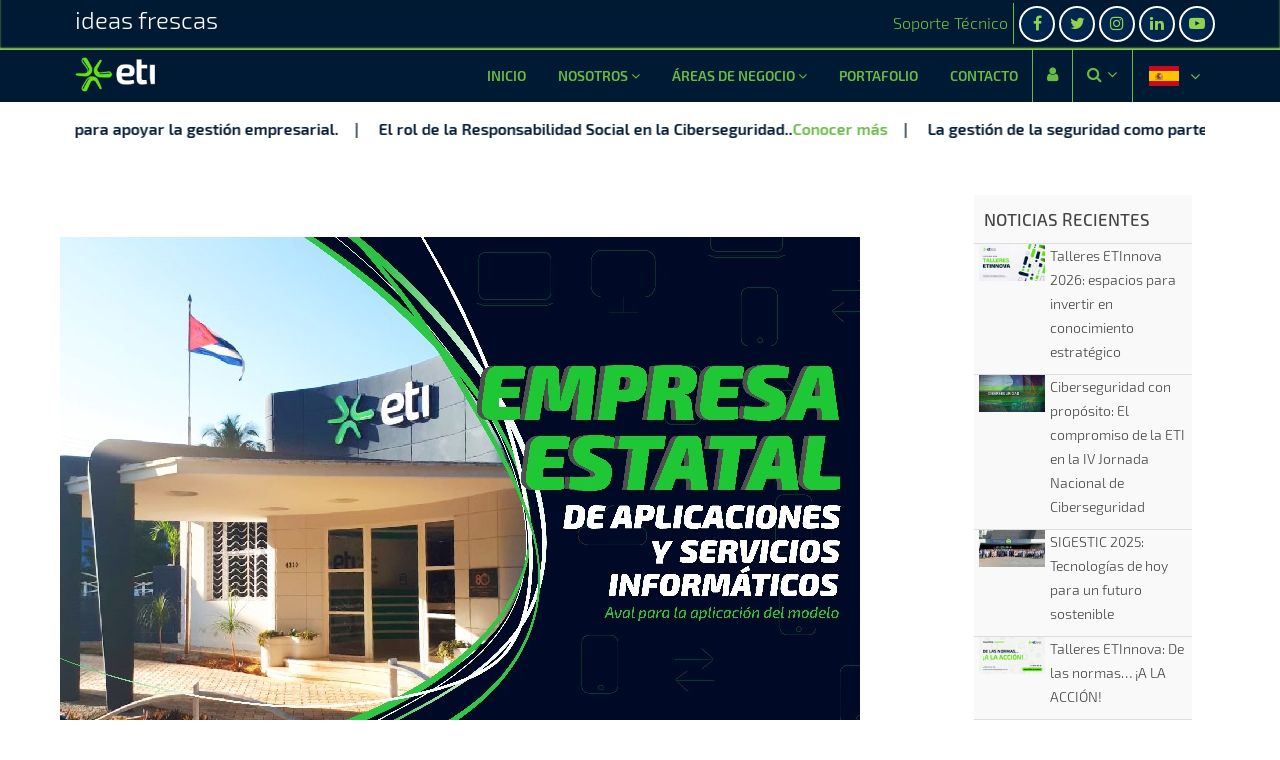

--- FILE ---
content_type: text/html; charset=UTF-8
request_url: https://www.eti.cu/es/noticias/conceden-aval-eti-para-aplicacion-del-modelo-de-empresa-estatal-de-aplicaciones-y
body_size: 13645
content:
<!DOCTYPE html>
<html lang="es" dir="ltr" prefix="content: http://purl.org/rss/1.0/modules/content/  dc: http://purl.org/dc/terms/  foaf: http://xmlns.com/foaf/0.1/  og: http://ogp.me/ns#  rdfs: http://www.w3.org/2000/01/rdf-schema#  schema: http://schema.org/  sioc: http://rdfs.org/sioc/ns#  sioct: http://rdfs.org/sioc/types#  skos: http://www.w3.org/2004/02/skos/core#  xsd: http://www.w3.org/2001/XMLSchema# ">
  <head>
    <meta charset="utf-8" />
<noscript><style>form.antibot * :not(.antibot-message) { display: none !important; }</style>
</noscript><meta name="twitter:card" content="summary_large_image" />
<meta property="og:site_name" content="Empresa de Tecnologías de la Información" />
<link rel="canonical" href="https://www.eti.cu/es/noticias/conceden-aval-eti-para-aplicacion-del-modelo-de-empresa-estatal-de-aplicaciones-y" />
<meta name="twitter:title" content="Conceden Aval  a ETI para Aplicación del Modelo de Empresa Estatal de Aplicaciones y Servicios Informáticos" />
<meta name="twitter:description" content="Esta categoría trae implícita una responsabilidad mayor para seguir aportando desde la actividad de la ETI al bienestar económico y social del país." />
<meta name="description" content="Esta categoría trae implícita una responsabilidad mayor para seguir aportando desde la actividad de la ETI al bienestar económico y social del país." />
<meta property="og:url" content="https://www.eti.cu/es/noticias/conceden-aval-eti-para-aplicacion-del-modelo-de-empresa-estatal-de-aplicaciones-y" />
<meta property="og:title" content="Conceden Aval  a ETI para Aplicación del Modelo de Empresa Estatal de Aplicaciones y Servicios Informáticos" />
<meta property="og:description" content="Esta categoría trae implícita una responsabilidad mayor para seguir aportando desde la actividad de la ETI al bienestar económico y social del país." />
<meta name="twitter:image" content="https://www.eti.cu/sites/default/files/2022-03/empresa%20de%20aplicaciones%20inform%C3%A1ticas3Mesa%20de%20trabajo%2011.jpg" />
<meta property="og:image" content="https://www.eti.cu/sites/default/files/2022-03/empresa%20de%20aplicaciones%20inform%C3%A1ticas3Mesa%20de%20trabajo%2011.jpg" />
<meta name="MobileOptimized" content="width" />
<meta name="HandheldFriendly" content="true" />
<meta name="viewport" content="width=device-width, initial-scale=1.0" />
<link rel="shortcut icon" href="/sites/default/files/favicon.ico" type="image/vnd.microsoft.icon" />
<link rel="alternate" hreflang="es" href="https://www.eti.cu/es/noticias/conceden-aval-eti-para-aplicacion-del-modelo-de-empresa-estatal-de-aplicaciones-y" />
<link rel="revision" href="https://www.eti.cu/es/noticias/conceden-aval-eti-para-aplicacion-del-modelo-de-empresa-estatal-de-aplicaciones-y" />

    <title>Conceden Aval  a ETI para Aplicación del Modelo de Empresa Estatal de Aplicaciones y Servicios Informáticos</title>
    <link rel="stylesheet" media="all" href="/sites/default/files/css/css_mRl3vS_5U11-nMvPjZJjFgmE25BjjQvAifra8D3-NM8.css" />
<link rel="stylesheet" media="all" href="/sites/default/files/css/css_5ORCPUaoSImWxgfC_-g7dbbNmY-UGg1uQcymReeLXfM.css" />

    
<!--[if lte IE 8]>
<script src="/sites/default/files/js/js_VtafjXmRvoUgAzqzYTA3Wrjkx9wcWhjP0G4ZnnqRamA.js"></script>
<![endif]-->
<script src="/sites/default/files/js/js_3IEVIaO2kDxhOR8UrVO3vSMCz82cK72AqHfvz4kaUdc.js"></script>


<!-- Matomo -->
<script type="text/javascript">
  var _paq = window._paq || [];
  /* tracker methods like "setCustomDimension" should be called before "trackPageView" */
  _paq.push(['trackPageView']);
  _paq.push(['enableLinkTracking']);
  (function() {
    var u="https://www.eti.cu/";
    _paq.push(['setTrackerUrl', u+'matomo.php']);
    _paq.push(['setSiteId', '14']);
    var d=document, g=d.createElement('script'), s=d.getElementsByTagName('script')[0];
    g.type='text/javascript'; g.async=true; g.defer=true; g.src=u+'matomo.js'; s.parentNode.insertBefore(g,s);
  })();
</script>
<!-- End Matomo Code --> 

  </head>
  <body class="one-sidebar sidebar-right">
        <a href="#main-content" class="visually-hidden focusable">
      Pasar al contenido principal
    </a>
    
      <div class="dialog-off-canvas-main-canvas" data-off-canvas-main-canvas>
    <!-- Start: Header -->
<header id="header" role="banner">
            <div id="header-top">
  <div class="container">
          <div class="one_half header-top-left">
            <div>
    <div id="block-slogan-full-background" class="full-background">
    <div class="container">
        <div  id="block-slogan" class="block">
            
                        
            <div class="block-content">
                                  
            <div class="field field--name-body field--type-text-with-summary field--label-hidden field-item"><h3>ideas frescas</h3>
</div>
      
                            </div>
        </div>
    </div>
</div> <!--/.block-content -->

  </div>

      </div> <!--/.header-top-left -->
              <div class="one_half header-top-right text_right">
          <div id="soporte-tecnico"><a href="https://www.eti.cu/es/soporte" class="icon-soporte-tecnico" data-toggle="tooltip" data-placement="bottom" title="Soporte Técnico">Soporte Técnico</a></div>
<ul class="social-icons">
                  <li><a href="https://facebook.com/etitecnologias" target="_blank" class="icon-facebook" data-toggle="tooltip" data-placement="bottom" title="Facebook"><i class="fa fa-facebook" aria-hidden="true"></i></a></li>
        <li><a href="https://www.twitter.com/@etibiocubafarm1" target="_blank" class="icon-twitter" data-toggle="tooltip" data-placement="bottom" title="Twitter"><i class="fa fa-twitter" aria-hidden="true"></i></a></li>
        <li><a href="https://www.instagram.com/eti_tecnologias" target="_blank"><i class="fa fa-instagram" aria-hidden="true"></i></a></li>
        <li><a href="https://www.linkedin.com/company/etitecnologias/" target="_blank" class="icon-linkedin" data-toggle="tooltip" data-placement="bottom" title="LinkedIn"><i class="fa fa-linkedin" aria-hidden="true"></i></a></li>
        <li><a href="https://www.youtube.com/channel/UCBJeK0tesHxvWrTOaWgsNFQ?fbclid=IwAR3gbkJXCppxzfwPz7IFh3LhNulskaqSHWbynm6YQGxS3siNDBeWpXpRSNQ&amp;ap" target="_blank" class="icon-youtube" data-toggle="tooltip" data-placement="bottom" title="YouTube"><i class="fa fa-youtube-play" aria-hidden="true"></i></a></li>
    </ul>
    </div> <!--/.header-top-right -->
  </div> <!--/.container -->
</div> <!--/#header-top -->
</div> <!--/#header-top -->
        <div class="header">
        <div class="container">
                            <div class="site-branding">
                      <div>
    <div id="block-tara-branding-full-background" class="full-background">
    <div class="container">
        <div  id="block-tara-branding" class="block">
            
                        
            <div class="block-content">
                <div class="site-branding">
  		<div class="site-logo">
         <a href="/es" title="Inicio" rel="home">
            <img src="/sites/default/files/logo-eti-2x.png" alt="Inicio" />
         </a>
	 </div>
     </div>
            </div>
        </div>
    </div>
</div> <!--/.block-content -->

  </div>

                </div> <!--/.site-branding -->
                        <div class="header-right">
                <!-- Start: primary menu region -->
                                    <div class="mobile-menu">
                        <i class="fa fa-bars" aria-hidden="true"></i>
                    </div>
                    <div class="primary-menu-wrapper">
                        <div class="menu-wrap">
                            <div class="close-mobile-menu"><i class="fa fa-close"></i></div>
                              <div>
    <nav role="navigation" aria-labelledby="block-tara-main-menu-menu" id="block-tara-main-menu">
            
  <h2 class="visually-hidden" id="block-tara-main-menu-menu">Main navigation</h2>
  

        
              <ul class="main-menu">
                                            <li  class="main-menu-item">
        <a href="/es">Inicio <span class="dropright-arrow parent_combo"><i class="fa fa-angle-right" aria-hidden="true"></i></span></a>
                  </li>
                        <li  class="main-menu-item expanded">
        <a href="/es/nosotros">Nosotros <span class="dropdown-arrow parent_combo"><i class="fa fa-angle-down" aria-hidden="true"></i></span></a>
                                  <ul class="submenu">
                                            <li  class="main-menu-item">
        <a href="/es/sig">Sistema Integrado de Gestión <span class="dropright-arrow parent_combo"><i class="fa fa-angle-right" aria-hidden="true"></i></span></a>
                  </li>
                                        <li  class="main-menu-item">
        <a href="/es/premios-certificaciones">Premios y Certificaciones <span class="dropright-arrow parent_combo"><i class="fa fa-angle-right" aria-hidden="true"></i></span></a>
                  </li>
        </ul>
  
            </li>
                        <li  class="main-menu-item expanded">
        <a href="/es/area_de_negocio">Áreas de negocio <span class="dropdown-arrow parent_combo"><i class="fa fa-angle-down" aria-hidden="true"></i></span></a>
                                  <ul class="submenu">
                                            <li  class="main-menu-item">
        <a href="/es/area_de_negocio/ciberseguridad">Ciberseguridad <span class="dropright-arrow parent_combo"><i class="fa fa-angle-right" aria-hidden="true"></i></span></a>
                  </li>
                                        <li  class="main-menu-item">
        <a href="/es/area_de_negocio/infraestructura-tic">Infraestructura TI <span class="dropright-arrow parent_combo"><i class="fa fa-angle-right" aria-hidden="true"></i></span></a>
                  </li>
                                        <li  class="main-menu-item">
        <a href="/es/area_de_negocio/servicios-tecnicos">Servicios Técnicos <span class="dropright-arrow parent_combo"><i class="fa fa-angle-right" aria-hidden="true"></i></span></a>
                  </li>
                                        <li  class="main-menu-item">
        <a href="/es/area_de_negocio/software">Software <span class="dropright-arrow parent_combo"><i class="fa fa-angle-right" aria-hidden="true"></i></span></a>
                  </li>
                                        <li  class="main-menu-item">
        <a href="/es/area_de_negocio/vigilancia-e-inteligencia">Vigilancia e Inteligencia <span class="dropright-arrow parent_combo"><i class="fa fa-angle-right" aria-hidden="true"></i></span></a>
                  </li>
        </ul>
  
            </li>
                                        <li  class="main-menu-item">
        <a href="/es/portafolio">Portafolio <span class="dropright-arrow parent_combo"><i class="fa fa-angle-right" aria-hidden="true"></i></span></a>
                  </li>
                                        <li  class="main-menu-item">
        <a href="/es/contacto">Contacto <span class="dropright-arrow parent_combo"><i class="fa fa-angle-right" aria-hidden="true"></i></span></a>
                  </li>
        </ul>
  


  </nav>

  </div>

                        </div>
                    </div>
                                <!-- End: primary menu region -->
                                <div class="full-page-search">

                                            <a class="login-icon tooltip_css" title="Iniciar sesión" href="/intranet"><i class="fa fa-user" aria-hidden="true"></i></a>
                    
                    <div class="search-icon inactive">
                        <a href="#"><i class="fa fa-search" aria-hidden="true"></i><i class="fa fa-angle-down"
                                                                                      style="padding-left: 5px;"></i></a>
                    </div> <!--/.search icon -->
                                                                                                                        
                </div> <!--/.full-page-search -->
                                <div id="selector-language">
                                        <li class="dropdown language-dropdown">
                        <a id="language-active"><i class="flag flag-32 flag-es"></i><i class="fa fa-angle-down"></i></a>
                        <ul class="sub-menu text-center links">
                            <li hreflang="es" data-drupal-link-system-path="<front>" class="es"><a href="/es"
                                                                                                   class="language-link"
                                                                                                   hreflang="es"
                                                                                                   data-drupal-link-system-path="<front>"><i
                                            class="flag flag-32 flag-es"></i></a></li>
                            <li hreflang="en" data-drupal-link-system-path="<front>" class="en"><a href="/en"
                                                                                                   class="language-link"
                                                                                                   hreflang="en"
                                                                                                   data-drupal-link-system-path="<front>"><i
                                            class="flag flag-32 flag-gb"></i></a></li>
                        </ul>
                    </li>
                </div>
                <div id="marca-pais"><img src="/sites/default/files/marca-pais.png" alt="Marca pais"></div>
            </div> <!--/.header-right -->

            <div id="block-searchform-2-full-background" class="full-background d-none">
                <div class="search-block-form contextual-region block" data-drupal-selector="search-block-form"
                     data-msg-required="This field is required." id="block-searchform-2" role="search">

                    <div data-contextual-id="block:block=searchform_2:langcode=es"
                         data-contextual-token="6CyJzIoKFtYX9NH7zyAfd8UyydOs4lF99ZPD4OJWN0Q" class="contextual">
                        <button class="trigger visually-hidden focusable" type="button" aria-pressed="false">Open
                            configuration options
                        </button>
                        <ul class="contextual-links" hidden="">
                            <li class="block-configure"><a
                                        href="/es/admin/structure/block/manage/searchform_2?destination=/es/user/1">Configurar
                                    bloque</a></li>
                            <li class="config-translationcontextual-linksentityblockconfig-translation-overview"><a
                                        href="/es/admin/structure/block/manage/searchform_2/translate?destination=/es/user/1">Traducir
                                    block</a></li>
                        </ul>
                    </div>
                    <div class="block-content">
                        <form action="/es/search/site" method="get" id="search-block-form" accept-charset="UTF-8"
                              data-drupal-form-fields="edit-keys" novalidate="novalidate">
                            <div class="js-form-item form-item js-form-type-search form-item-keys js-form-item-keys form-no-label">
                                <label for="edit-keys" class="visually-hidden">Buscar</label>
                                <input title="Escriba lo que quiere buscar." data-drupal-selector="edit-keys"
                                       data-msg-maxlength="Buscar field has a maximum length of 128."
                                       data-msg-required="Buscar is required." type="search" id="edit-keys" name="keys"
                                       value="" size="15" maxlength="128" class="form-search">

                            </div>
                            <div data-drupal-selector="edit-actions" class="form-actions js-form-wrapper form-wrapper"
                                 data-msg-required="This field is required." id="edit-actions"><input
                                        data-drupal-selector="edit-submit" data-msg-required="This field is required."
                                        type="submit" id="edit-submit" value="Buscar"
                                        class="button js-form-submit form-submit">
                            </div>

                        </form>

                    </div>
                </div>
            </div>

        </div> <!--/.container -->
    </div><!-- /.header -->
</header>
<!-- End: Header -->
<!-- Start: Breadcrumb -->
<div id="breadcrumb">
   <div class="container">
       <div>
    <div id="block-views-block-anuncios-block-1-full-background" class="full-background">
    <div class="container">
        <div  class="views-element-container block" id="block-views-block-anuncios-block-1">
            
                        
            <div class="block-content">
                                  <div><div class="js-view-dom-id-15cd0c6d2ab659aabfc07df8a103770be1e0938a35defdbc5f574b6e598a31b4">
  
  
  

  
  
  

  


    <div  class="simple-marquee-container">
        <div id="cintillo-noticioso" class="marquee">
            <ul class="marquee-content-items">
                                                <li>
                        <span><p><span><span><span><span><span><span>Empresa innovadora de soluciones de tecnologías de la información y las comunicaciones para apoyar la gestión empresarial.</span></span></span></span></span></span></p></span>
                    </li>
                                                                <li>
                        <span style="display: inline-flex"><p>El rol de la Responsabilidad Social en la Ciberseguridad</p> ..
                            <a target="_blank" href="https://www.eti.cu/es/noticias/ciberseguridad-desde-la-responsabilidad-social">Conocer más</a>
                        </span>
                    </li>
                                                                <li>
                        <span style="display: inline-flex"><p>La gestión de la seguridad como parte de la cadena de suministro</p> ..
                            <a target="_blank" href="https://www.eti.cu/es/noticias/de-la-gestion-de-la-seguridad-como-parte-de-la-c…">Conocer más</a>
                        </span>
                    </li>
                            
                                                <li>
                        <span><p><span><span><span><span><span><span>Empresa innovadora de soluciones de tecnologías de la información y las comunicaciones para apoyar la gestión empresarial.</span></span></span></span></span></span></p></span>
                    </li>
                                                                <li>
                    <span style="display: inline-flex"><p>El rol de la Responsabilidad Social en la Ciberseguridad</p> ..
                        <a target="_blank" href="https://www.eti.cu/es/noticias/ciberseguridad-desde-la-responsabilidad-social">Conocer más</a>
                    </span>
                    </li>
                                                                <li>
                    <span style="display: inline-flex"><p>La gestión de la seguridad como parte de la cadena de suministro</p> ..
                        <a target="_blank" href="https://www.eti.cu/es/noticias/de-la-gestion-de-la-seguridad-como-parte-de-la-c…">Conocer más</a>
                    </span>
                    </li>
                                    </ul>
    </div>
</div>




    

  
  

  
  
</div>
</div>

                            </div>
        </div>
    </div>
</div> <!--/.block-content -->

  </div>

   </div> <!--/.container -->
</div>
<!-- End: Breadcrumb -->
<!-- Start: highlighted -->
<div id="highlighted">
   <div class="container">
        <div>
    <div data-drupal-messages-fallback class="hidden"></div>

  </div>

   </div>
</div>
<!-- End: highlighted -->
<div id="main-wrapper" class="main-wrapper intranet-background">
  <div class="container">
  <div>
    <main id="main" class="page-content intranet-background">
            <div id="contenedor-intranet" class="row">
        <div class="col-left">
              <div>
    
<div id="node-noticias" class="wow bounceInUp">
    <article data-history-node-id="2190" role="article" about="/es/noticias/conceden-aval-eti-para-aplicacion-del-modelo-de-empresa-estatal-de-aplicaciones-y" class="node plantillas_internas node-view-mode-full">

        
                                    <!-- Start single blog -->
                <div class="blog-page area-padding">
                    <div class="container">
                        <div class="row">
                            <div class="col-md-12 col-sm-12 col-xs-12">
                                <div class="row">
                                    <div class="col-md-12 col-sm-12 col-xs-12">
                                        <!-- single-blog start -->
                                        <article class="blog-post-wrapper">
                                            <div class="post-thumbnail">
                                                                                                  <img src="/sites/default/files/2022-03/empresa%20de%20aplicaciones%20inform%C3%A1ticas3Mesa%20de%20trabajo%2011.jpg" width="800" height="536" alt="Conceden Aval  a ETI para Aplicación del Modelo de Empresa Estatal de Aplicaciones y Servicios Informáticos" typeof="foaf:Image" class="image-field" />


                                            </div>
                                            <div class="post-information">
                                                <h2><span>Conceden Aval  a ETI para Aplicación del Modelo de Empresa Estatal de Aplicaciones y Servicios Informáticos</span>
</h2>
                                                <div class="entry-meta">
                                                    <span class="author-meta"><i class="fa fa-user"></i> <span><span lang="" about="/es/user/433" typeof="schema:Person" property="schema:name" datatype="">daulys</span></span>
</span>
                                                    <span><i class="fa fa-calendar"></i> <span>Jue, 03/02/2022 - 09:51</span>
</span>
                                                    <span class="tag-meta">
												<i class="fa fa-folder-open"></i>
                                                        <a href="/es/etiquetas/actualidad" hreflang="es">Actualidad</a>
											</span>
                                                    <span style="float: right; margin-top: -16px">
                                                                                                                                                                        <div id="-full-background" class="full-background">
    <div class="container">
        <div  class="block">
            
                        
            <div class="block-content">
                                  

<div class="social-media-sharing">
  <ul class="">
                    <li>
        <a    target="_blank"  rel="nooopener noreffer"  class="facebook-share share"   href="http://www.facebook.com/share.php?u=https://www.eti.cu/es/noticias/conceden-aval-eti-para-aplicacion-del-modelo-de-empresa-estatal-de-aplicaciones-y&amp;title=Conceden Aval  a ETI para Aplicación del Modelo de Empresa Estatal de Aplicaciones y Servicios Informáticos"
          title="Facebook">
                      <img alt="Facebook" src="https://www.eti.cu/modules/social_media/icons/facebook_share.svg">
                  </a>

      </li>
                <li>
        <a    target="_blank"  rel="nooopener noreffer"  class="twitter share"   href="https://twitter.com/intent/tweet?url=https://www.eti.cu/es/noticias/conceden-aval-eti-para-aplicacion-del-modelo-de-empresa-estatal-de-aplicaciones-y&amp;hashtags=Hashtag"
          title="Twitter">
                      <img alt="Twitter" src="https://www.eti.cu/modules/social_media/icons/twitter.svg">
                  </a>

      </li>
                <li>
        <a      class="whatsapp show-for-small-only share"   href="https://wa.me/?text=https://www.eti.cu/es/noticias/conceden-aval-eti-para-aplicacion-del-modelo-de-empresa-estatal-de-aplicaciones-y"
          title="">
                      <img alt="" src="https://www.eti.cu/modules/social_media/icons/whatsapp.svg">
                  </a>

      </li>
                <li>
        <a      class="print share"   onclick="window.print()"
          title="Print">
                      <img alt="Print" src="https://www.eti.cu/modules/social_media/icons/print.svg">
                  </a>

      </li>
      </ul>
</div>


                            </div>
        </div>
    </div>
</div> <!--/.block-content -->

                                            </span>
                                                                                                    </div>
                                                <div class="entry-content">
                                                    <p style="margin-bottom:11px"><span style="font-size:11pt"><span style="line-height:107%"><span style="font-family:&quot;Calibri&quot;,sans-serif">La Empresa de Tecnologías de la Información (ETI) recibe el aval que autoriza la aplicación del modelo de Gestión para el Fortalecimiento y Desarrollo de la Empresa Estatal de Aplicaciones y Servicios Informáticos (EASI). El Ministerio de Comunicaciones posee la facultad para proponer acciones que favorezcan el fortalecimiento de la empresa estatal informática y la flexibilización en su gestión económica-financiera, que les conceda mayor autonomía empresarial para llevar a cabo iniciativas, distribuir utilidades como salario, así como aquellas encomiendas que permitan una eficiencia mayor de las empresas pertenecientes a la industria de las TICs. </span></span></span></p>

<p style="margin-bottom:11px"><span style="font-size:11pt"><span style="line-height:107%"><span style="font-family:&quot;Calibri&quot;,sans-serif">En este sentido, la Ministra de Comunicaciones Mayra Arevich Marín, a petición del Coordinador del Grupo de Trabajo encargado de la evaluación para el otorgamiento del aval a las entidades estatales que se acogen al modelo de gestión para el fortalecimiento y desarrollo de la entidad estatal de aplicaciones y servicios informáticos decidió otorgar tal categoría a la ETI en la Resolución 171/2021 del Ministerio de Comunicaciones.</span></span></span></p>

<p style="margin-bottom:11px"><span style="font-size:11pt"><span style="line-height:107%"><span style="font-family:&quot;Calibri&quot;,sans-serif">La empresa trabajaba en la conformación de la documentación necesaria y en cumplir los indicadores exigidos para obtener la categoría desde 2018. Ha sido un trabajo sistemático y arduo de mejora continua, la proyección de la empresa en estos últimos años, el aumento de la reputación corporativa dados los resultados alcanzados en la rectoría del proceso de transformación digital en el sector biotecnológico y farmacéutico, el aumento de la incidencia directa en la informatización de la sociedad cubana, las certificaciones alcanzadas, la colaboración con universidades y centros de investigaciones y los encadenamientos productivos con la industria y otros sectores del entramado empresarial cubano, han permitido el otorgamiento de dicho aval. </span></span></span></p>

<p style="margin-bottom:11px"><span style="font-size:11pt"><span style="line-height:107%"><span style="font-family:&quot;Calibri&quot;,sans-serif">Este resultado es colectivo, pertenece al esfuerzo de cada uno de los trabajadores durante este período. Los etianos han contribuido a mantener ingresos sostenidos y una proyección de crecimiento económico-financiero, a poseer un sistema sólido de innovación que permite la introducción y mejora continua de productos y servicios y la satisfacción de las necesidades de los clientes. Se ha favorecido notablemente la sustitución de importaciones en la industria biotecnológica y farmacéutica y se ha contribuido a la soberanía tecnológica con soluciones de tecnologías de la información y la comunicación. Esta categoría trae implícita una responsabilidad mayor para seguir aportando desde la actividad de la ETI al bienestar económico y social del país e impone retos que deben ser asumidos desde el talento e ideas innovadoras de los etianos.</span></span></span></p>

                                                </div>
                                            </div>
                                        </article>
                                        



<section id="node-comment">

    <div class="clear"></div>
    <div class="single-post-comments">
      <div class="comments-area">
        <div class="comments-heading">
            <span>
                <h3>0  Comentarios</h3>
                <hr class="ml-0">
            </span>

        </div>

  
      </div>
      <div class="comment-form-wrap">
        <h3>Escriba un comentario</h3>
        <hr class="ml-0">
        <hr class="s-br">
      <div class="row">
        <form class="comment-comment-form comment-form container wow bounceInUp antibot" data-drupal-selector="comment-form" data-msg-required="This field is required." data-action="/es/comment/reply/node/2190/comment" action="/antibot" method="post" id="comment-form" accept-charset="UTF-8">
  <noscript>
  <div class="antibot-no-js antibot-message antibot-message-warning">You must have JavaScript enabled to use this form.</div>
</noscript>
<div class="js-form-item form-item js-form-type-textfield form-item-name js-form-item-name">
      <label for="edit-name--2" class="js-form-required form-required">Nombre</label>
        <input data-drupal-default-value="Anónimo" placeholder=" " data-drupal-selector="edit-name" data-msg-required="Nombre is required." data-msg-maxlength="Nombre field has a maximum length of 60." type="text" id="edit-name--2" name="name" value=" " size="30" maxlength="60" class="form-text required" required="required" aria-required="true" />

        </div>
<input autocomplete="off" data-drupal-selector="form-taalzi9zmlmkh9qtd13-ax4ijjooyv5axil3ndxlxli" data-msg-required="This field is required." type="hidden" name="form_build_id" value="form-taalZi9ZMlMkh9qTd13_aX4iJjoOyv5AxiL3NDXlxlI" />
<input data-drupal-selector="edit-comment-comment-form" data-msg-required="This field is required." type="hidden" name="form_id" value="comment_comment_form" />
<input data-drupal-selector="edit-antibot-key" data-msg-required="This field is required." type="hidden" name="antibot_key" value="" />
<div class="field--type-email field--name-field-correo field--widget-email-default js-form-wrapper form-wrapper" data-drupal-selector="edit-field-correo-wrapper" data-msg-required="This field is required." id="edit-field-correo-wrapper">
      <div class="js-form-item form-item js-form-type-email form-item-field-correo-0-value js-form-item-field-correo-0-value">
      <label for="edit-field-correo-0-value" class="js-form-required form-required">Correo</label>
        <input data-drupal-selector="edit-field-correo-0-value" data-msg-email="Correo does not contain a valid email." data-msg-required="Correo is required." data-msg-maxlength="Correo field has a maximum length of 254." type="email" id="edit-field-correo-0-value" name="field_correo[0][value]" value="" size="60" maxlength="254" placeholder="" class="form-email required" required="required" aria-required="true" />

        </div>

  </div>
<div class="field--type-text-long field--name-comment-body field--widget-text-textarea js-form-wrapper form-wrapper" data-drupal-selector="edit-comment-body-wrapper" data-msg-required="This field is required." id="edit-comment-body-wrapper">
      <div class="js-text-format-wrapper js-form-item form-item">
  <div class="js-form-item form-item js-form-type-textarea form-item-comment-body-0-value js-form-item-comment-body-0-value">
      <label for="edit-comment-body-0-value" class="js-form-required form-required">Comentario</label>
        <div>
  <textarea class="js-text-full text-full form-textarea required" data-media-embed-host-entity-langcode="es" data-drupal-selector="edit-comment-body-0-value" data-msg-required="Comentario is required." id="edit-comment-body-0-value" name="comment_body[0][value]" rows="5" cols="60" placeholder="" required="required" aria-required="true"></textarea>
</div>

        </div>
<div class="js-filter-wrapper filter-wrapper js-form-wrapper form-wrapper" data-drupal-selector="edit-comment-body-0-format" data-msg-required="This field is required." id="edit-comment-body-0-format"><div class="filter-help js-form-wrapper form-wrapper" data-drupal-selector="edit-comment-body-0-format-help" data-msg-required="This field is required." id="edit-comment-body-0-format-help"><a href="/es/filter/tips" target="_blank" data-drupal-selector="edit-comment-body-0-format-help-about" data-msg-required="Acerca de formatos de texto is required." id="edit-comment-body-0-format-help-about">Acerca de formatos de texto</a></div>
<div class="js-filter-guidelines filter-guidelines js-form-wrapper form-wrapper" data-drupal-selector="edit-comment-body-0-format-guidelines" data-msg-required="This field is required." id="edit-comment-body-0-format-guidelines"><div data-drupal-format-id="restricted_html">
  <h4>HTML Restringido</h4>
  
  
    
          <ul>
              <li>Etiquetas HTML permitidas: &lt;a href hreflang&gt; &lt;em&gt; &lt;strong&gt; &lt;cite&gt; &lt;blockquote cite&gt; &lt;code&gt; &lt;ul type&gt; &lt;ol start type&gt; &lt;li&gt; &lt;dl&gt; &lt;dt&gt; &lt;dd&gt; &lt;h2 id&gt; &lt;h3 id&gt; &lt;h4 id&gt; &lt;h5 id&gt; &lt;h6 id&gt;</li>
              <li>Saltos automáticos de líneas y de párrafos.</li>
              <li>Las direcciones de correos electrónicos y páginas web se convierten en enlaces automáticamente.</li>
            </ul>
    
    
  
</div>
</div>
</div>

  </div>

  </div>
<div data-drupal-selector="edit-actions" class="form-actions js-form-wrapper form-wrapper" data-msg-required="This field is required." id="edit-actions--3"><input data-drupal-selector="edit-submit" data-msg-required="This field is required." type="submit" id="edit-submit--2" name="op" value="Enviar Comentario" class="button button--primary js-form-submit form-submit" />
</div>
<div class="sexomania-textfield js-form-wrapper form-wrapper" style="display: none !important;"><div class="js-form-item form-item js-form-type-textfield form-item-sexomania js-form-item-sexomania">
      <label for="edit-sexomania--2">Leave this field blank</label>
        <input autocomplete="off" data-drupal-selector="edit-sexomania" data-msg-required="Leave this field blank is required." data-msg-maxlength="Leave this field blank field has a maximum length of 128." type="text" id="edit-sexomania--2" name="sexomania" value="" size="20" maxlength="128" class="form-text" />

        </div>
</div>

</form>

      </div>
  </div>
  </div> <!--/.comment-form -->
  
</section>

                                                                                                                                                                                                                                                                                                                                                                                                                                                                                                                                                                                                                                                                                                                                                                                                                                                                                                                                                                                                                                                                                                                                                                                                                                                                                                                                                                                                                                                                                                                                                                                                                                                                                                                                                                                                                                                                                                                                                                                                                                                                                                                                                                                                                                                                                                                                                                                                                                                                                                                                                                                                                                                                                                                                                                                                                                                                                                                                                                                                                                                                                                                                                                                                                                                                                                                                                                                                                                                                                                                                                                                <!-- single-blog end -->
                                    </div>
                                </div>
                            </div>
                        </div>
                    </div>
                </div>
                    


    </article>
</div>

  </div>

        </div>
            
      </div>
      <section id="content-bottom" class="section">
  
</section>
    </main>
        <!-- Start: Right Sidebar -->  
<div id="sidebar-right" class="sidebar">
   <aside class="sidebar-right" role="complementary">
        <div>
    <div id="block-views-block-noticias-block-2-full-background" class="full-background">
    <div class="container">
        <div  class="views-element-container block" id="block-views-block-noticias-block-2">
            
                        
            <div class="block-content">
                                  <div><div class="js-view-dom-id-a642ee2d86273e13f4159594a87d630e4c92274830ab4d45b681f724e628d70c">
  
  
  

  
  
  

      <div class="single-blog-page wow bounceInUp">
        <!-- recent start -->
        <div class="left-blog">
            <h4>Noticias Recientes</h4>
            <div class="recent-post">
                                    


<div class="recent-post">
    <!-- start single post -->
    <div class="recent-single-post">
        <div class="post-img">
            <figure>
	<img src="/sites/default/files/2026-01/Talleres_0.png">
</figure>
        </div>
        <div class="pst-content">
            <p><a href="/es/noticias/talleres-etinnova-2026-espacios-para-invertir-en-conocimiento-estrategico" hreflang="es">Talleres ETInnova 2026: espacios para invertir en conocimiento estratégico</a></p>
        </div>
    </div>
    <!-- End single post -->

</div>
                                    


<div class="recent-post">
    <!-- start single post -->
    <div class="recent-single-post">
        <div class="post-img">
            <figure>
	<img src="/sites/default/files/2025-11/ciberseguridad_0.png">
</figure>
        </div>
        <div class="pst-content">
            <p><a href="/es/noticias/ciberseguridad-con-proposito-el-compromiso-de-la-eti-en-la-iv-jornada-nacional-de" hreflang="es">Ciberseguridad con propósito: El compromiso de la ETI en la IV Jornada Nacional de Ciberseguridad</a></p>
        </div>
    </div>
    <!-- End single post -->

</div>
                                    


<div class="recent-post">
    <!-- start single post -->
    <div class="recent-single-post">
        <div class="post-img">
            <figure>
	<img src="/sites/default/files/2025-11/sigestic%202%20dia_1.jpg">
</figure>
        </div>
        <div class="pst-content">
            <p><a href="/es/noticias/sigestic-2025-tecnologias-de-hoy-para-un-futuro-sostenible" hreflang="es">SIGESTIC 2025: Tecnologías de hoy para un futuro sostenible</a></p>
        </div>
    </div>
    <!-- End single post -->

</div>
                                    


<div class="recent-post">
    <!-- start single post -->
    <div class="recent-single-post">
        <div class="post-img">
            <figure>
	<img src="/sites/default/files/2025-06/TallerJulio2025Noticia.png">
</figure>
        </div>
        <div class="pst-content">
            <p><a href="/es/noticias/talleres-etinnova-de-las-normas-la-accion" hreflang="es">Talleres ETInnova: De las normas… ¡A LA ACCIÓN!</a></p>
        </div>
    </div>
    <!-- End single post -->

</div>
                                    


<div class="recent-post">
    <!-- start single post -->
    <div class="recent-single-post">
        <div class="post-img">
            <figure>
	<img src="/sites/default/files/2025-04/Promo%20Taller%20pre-evento%20Wallpaper.png">
</figure>
        </div>
        <div class="pst-content">
            <p><a href="/es/noticias/transfromando-decisiones-taller-pre-evento-sigestic-2025" hreflang="es">Transfromando Decisiones: Taller pre-evento SIGESTIC 2025</a></p>
        </div>
    </div>
    <!-- End single post -->

</div>
                                    


<div class="recent-post">
    <!-- start single post -->
    <div class="recent-single-post">
        <div class="post-img">
            <figure>
	<img src="/sites/default/files/2025-01/Baner%20SIGESTIC%2025.png">
</figure>
        </div>
        <div class="pst-content">
            <p><a href="/es/noticias/sigestic-2025-deja-tu-huella" hreflang="es">SIGESTIC 2025: Deja tu huella</a></p>
        </div>
    </div>
    <!-- End single post -->

</div>
                                    


<div class="recent-post">
    <!-- start single post -->
    <div class="recent-single-post">
        <div class="post-img">
            <figure>
	<img src="/sites/default/files/2024-11/ETI%20en%20Mesa%20Redonda.jpeg">
</figure>
        </div>
        <div class="pst-content">
            <p><a href="/es/noticias/participa-la-empresa-de-tecnologias-de-la-informacion-en-mesa-redonda" hreflang="es">Participa la Empresa de Tecnologías de la Información en Mesa Redonda</a></p>
        </div>
    </div>
    <!-- End single post -->

</div>
                                    


<div class="recent-post">
    <!-- start single post -->
    <div class="recent-single-post">
        <div class="post-img">
            <figure>
	<img src="/sites/default/files/2024-11/Imagen%20Revista%20Ciber.jpeg">
</figure>
        </div>
        <div class="pst-content">
            <p><a href="/es/noticias/ciberseguridad-desde-la-responsabilidad-social" hreflang="es">Ciberseguridad desde la Responsabilidad Social</a></p>
        </div>
    </div>
    <!-- End single post -->

</div>
                                    


<div class="recent-post">
    <!-- start single post -->
    <div class="recent-single-post">
        <div class="post-img">
            <figure>
	<img src="/sites/default/files/2024-11/Ciberseguridad_0.png">
</figure>
        </div>
        <div class="pst-content">
            <p><a href="/es/noticias/de-la-gestion-de-la-seguridad-como-parte-de-la-cadena-de-suministro" hreflang="es">De la gestión de la seguridad como parte de la cadena de suministro</a></p>
        </div>
    </div>
    <!-- End single post -->

</div>
                                    


<div class="recent-post">
    <!-- start single post -->
    <div class="recent-single-post">
        <div class="post-img">
            <figure>
	<img src="/sites/default/files/2024-09/ANIR.jpg">
</figure>
        </div>
        <div class="pst-content">
            <p><a href="/es/noticias/convocatoria-abierta-para-integrar-la-anir" hreflang="es">Convocatoria abierta para integrar la ANIR</a></p>
        </div>
    </div>
    <!-- End single post -->

</div>
                        </div>
        </div>
        <!-- recent end -->
    </div>


    

  
  

  
  
</div>
</div>

                            </div>
        </div>
    </div>
</div> <!--/.block-content -->
<div id="block-views-block-categorias-block-1-full-background" class="full-background">
    <div class="container">
        <div  class="views-element-container block" id="block-views-block-categorias-block-1">
            
                        
            <div class="block-content">
                                  <div><div class="view-type-tags js-view-dom-id-b7a5de17b4bb81b8d0b3ad3681c553beee00d56ccad7f4b076648a2aaccbc0d3">
  
  
  

  
  
  

      <div class="single-blog-page wow bounceInUp">
        <!-- recent start -->
        <div class="left-blog">
            <h4>Etiquetas</h4>
            <div class="recent-post">
                                    <div class="views-field views-field-view-taxonomy-term"><span class="field-content"><ul>
    <li>
        <a href="/es/etiquetas/actualidad">Actualidad</a>
    </li>
</ul></span></div>
                                    <div class="views-field views-field-view-taxonomy-term"><span class="field-content"><ul>
    <li>
        <a href="/es/etiquetas/biocubafarma">BioCubaFarma</a>
    </li>
</ul></span></div>
                                    <div class="views-field views-field-view-taxonomy-term"><span class="field-content"><ul>
    <li>
        <a href="/es/etiquetas/blockchain">Blockchain</a>
    </li>
</ul></span></div>
                                    <div class="views-field views-field-view-taxonomy-term"><span class="field-content"><ul>
    <li>
        <a href="/es/etiquetas/certificaciones">Certificaciones</a>
    </li>
</ul></span></div>
                                    <div class="views-field views-field-view-taxonomy-term"><span class="field-content"><ul>
    <li>
        <a href="/es/etiquetas/ciberseguridad">Ciberseguridad</a>
    </li>
</ul></span></div>
                                    <div class="views-field views-field-view-taxonomy-term"><span class="field-content"><ul>
    <li>
        <a href="/es/etiquetas/covid-19">Covid-19</a>
    </li>
</ul></span></div>
                                    <div class="views-field views-field-view-taxonomy-term"><span class="field-content"><ul>
    <li>
        <a href="/es/etiquetas/eventos">Eventos</a>
    </li>
</ul></span></div>
                                    <div class="views-field views-field-view-taxonomy-term"><span class="field-content"><ul>
    <li>
        <a href="/es/etiquetas/infraestructura-ti">Infraestructura TI</a>
    </li>
</ul></span></div>
                                    <div class="views-field views-field-view-taxonomy-term"><span class="field-content"><ul>
    <li>
        <a href="/es/etiquetas/innovacion">Innovación</a>
    </li>
</ul></span></div>
                                    <div class="views-field views-field-view-taxonomy-term"><span class="field-content"><ul>
    <li>
        <a href="/es/intranet/noticias_nacionales">Nacionales</a>
    </li>
</ul></span></div>
                        </div>
        </div>
        <!-- recent end -->
    </div>


    

  
  

  
  
</div>
</div>

                            </div>
        </div>
    </div>
</div> <!--/.block-content -->

  </div>

   </aside>
</div><!-- End: Right Sidebar -->  
  </div> </div><section id="last-section" class="section"></section>
<!-- Start: Footer -->
<footer id="footer">
    <div class="footer">
        <div>
                        <section id="footer-top">
                <div class="footer-top">
                      <div>
    <div id="block-webform-full-background" class="full-background">
    <div class="container">
        <div  id="block-webform" class="block">
            
                          <h3 class="block-title">Contáctenos</h3>
                        
            <div class="block-content">
                                  <form class="webform-submission-form webform-submission-add-form webform-submission-contact-form webform-submission-contact-add-form webform-submission-contact-node-2190-form webform-submission-contact-node-2190-add-form js-webform-details-toggle webform-details-toggle" data-drupal-selector="webform-submission-contact-node-2190-add-form" data-msg-required="This field is required." action="/es/noticias/conceden-aval-eti-para-aplicacion-del-modelo-de-empresa-estatal-de-aplicaciones-y" method="post" id="webform-submission-contact-node-2190-add-form" accept-charset="UTF-8">
  
  


<div class= "gx-main-content">
    <div class= "gx-wrapper">
        <div class="page-heading">
            <h2 class="title"></h2>
        </div>
        <div class="row">
            <div class="contact-col col-sm-12 col-md-7 form-contact">
        <form >

            <div class="row">
                <div class="col-sm-6 col-12">
                    <div class="form-group field-contact-form">
                        <div class="form-group js-form-item form-item js-form-type-textfield form-item-name js-form-item-name">
      <label for="edit-name" class="js-form-required form-required">Nombre</label>
        <input class="form-control form-control-lg form-text required" data-webform-required-error="Debe introducir un nombre." pattern="^[a-zA-Z][a-zA-Z\s]*$" data-drupal-selector="edit-name" data-msg-required="Debe introducir un nombre." data-msg-maxlength="Nombre field has a maximum length of 255." data-msg-pattern="Nombre does not meet the requirements." type="text" id="edit-name" name="name" value="" size="60" maxlength="255" required="required" aria-required="true" />

        </div>


                    </div>
                </div>
                <div class="col-sm-6 col-12">
                    <div class="form-group field-contact-form">
                        <div class="js-form-item form-item js-form-type-textfield form-item-apellidos js-form-item-apellidos">
      <label for="edit-apellidos" class="js-form-required form-required">Apellidos</label>
        <input class="form-control form-control-lg form-text required" data-webform-required-error="Debe introducir los apellidos." data-drupal-selector="edit-apellidos" data-msg-required="Debe introducir los apellidos." data-msg-maxlength="Apellidos field has a maximum length of 255." type="text" id="edit-apellidos" name="apellidos" value="" size="60" maxlength="255" required="required" aria-required="true" />

        </div>

                    </div>
                </div>
            </div>
            <div class="row">
                <div class="col-sm-6 col-12">
                    <div class="form-group field-contact-form">
                                                                                                <div class="js-form-item form-item js-form-type-email form-item-email js-form-item-email">
      <label for="edit-email" class="js-form-required form-required">Correo</label>
        <input class="form-control form-control-lg form-email required" data-webform-required-error="Debe introducir un correo." data-drupal-selector="edit-email" data-msg-email="Correo does not contain a valid email." data-msg-required="Debe introducir un correo." data-msg-maxlength="Correo field has a maximum length of 254." type="email" id="edit-email" name="email" value="" size="60" maxlength="254" required="required" aria-required="true" />

        </div>


                    </div>
                </div>
                <div class="col-sm-6 col-12">
                    <div class="form-group field-contact-form">
                                                                                                <div class="js-form-item form-item js-form-type-tel form-item-subject js-form-item-subject">
      <label for="edit-subject">Teléfono</label>
        <input class="form-control form-control-lg form-tel" data-drupal-selector="edit-subject" data-msg-required="Teléfono is required." data-msg-maxlength="Teléfono field has a maximum length of 128." type="tel" id="edit-subject" name="subject" value="" size="30" maxlength="128" />

        </div>

                    </div>
                </div>
            </div>
            <div class="row">
                <div class="col-xs-12">
                    <div class="form-group field-contact-form">
                        <div class="js-form-item form-item js-form-type-textarea form-item-message js-form-item-message">
      <label for="edit-message" class="js-form-required form-required">¿Cómo podemos ayudarlo?</label>
        <div>
  <textarea class="form-control form-control-lg form-textarea required" data-webform-required-error="Debe introducir un mensaje." data-drupal-selector="edit-message" data-msg-required="Debe introducir un mensaje." id="edit-message" name="message" rows="5" cols="60" required="required" aria-required="true"></textarea>
</div>

        </div>

                    </div>
                </div>
            </div>
            <div class="row">
                <div class="col-xs-12">
                    <div class="form-group mb-0">
                        <div data-drupal-selector="edit-actions" class="form-actions webform-actions js-form-wrapper form-wrapper" data-msg-required="Submit button(s) is required." id="edit-actions"><input class="webform-button--submit btn btn-primary btn-outline button button--primary js-form-submit form-submit" data-drupal-selector="edit-actions-submit" data-msg-required="This field is required." type="submit" id="edit-actions-submit" name="op" value="Enviar Mensaje" />

</div>

                    </div>
                </div>
            </div>



                <input autocomplete="off" data-drupal-selector="form-dj1jias-o-wfsnsocn8wxq2tgswoglqzcwbibfy6jw8" data-msg-required="This field is required." type="hidden" name="form_build_id" value="form-Dj1jiaS-O_WfsnSOcN8wXQ2TGswoglQZcWbibfY6jw8" />

                
                <input data-drupal-selector="edit-webform-submission-contact-node-2190-add-form" data-msg-required="This field is required." type="hidden" name="form_id" value="webform_submission_contact_node_2190_add_form" />

        </form>
            </div>

            <div class="contact-col contact-address col-sm-12 col-md-5">
            <div class="contact-block gx-card py-5 px-4">
                <ul class="contact-info vertical">
                    <li>
                        <div class="contact-body-title">
                            <i class="fa fa-map-marker"></i>
                            <h5 class="text-uppercase">Dirección</h5>
                        </div>

                        <div class="contact-body">
                            <address class="mb-0"><p>Calle 18 #4310 e/ 43 y 47 <br>Miramar, Playa<br>La Habana, Cuba</p>
                            </address>
                        </div>
                    </li>

                    <li>
                        <div class="contact-body-title">
                            <i class="fa fa-phone"></i>
                            <h5 class="text-uppercase">Teléfonos</h5>
                        </div>
                        <div class="contact-body">
                            <address class="mb-0">
                                <span class="text-primary">(+53) 7 214 9191</span>
                            </address>
                        </div>
                    </li>

                    <li>
                        <div class="contact-body-title">
                            <i class="fa fa-envelope"></i>
                            <h5 class="text-uppercase">E-mail</h5>
                        </div>
                        <div class="contact-body">
                            <p class="mb-0">
                                <a class="text-primary" href="mailto:comercial@eti.biocubafarma.cu">comercial@eti.cu</a>
                            </p>
                                                                                                                                                                                                                                        </div>
                    </li>

                    <li>
                        <div class="contact-body-title">
                            <i class="fa fa-whatsapp fa-lg"></i>
                            <span class="text-primary">(+53) 5 093 6337</span>
                        </div>
                                                                                                                                                            </li>

                </ul>
            </div>
        </div>
        </div>
</div>
</div>











  
</form>

                            </div>
        </div>
    </div>
</div> <!--/.block-content -->

  </div>

                </div>
            </section>
            <!-- /footer-top -->

                            <section id="footer-blocks">
                    <div class="full footer-blocks">
                        <div class="one_four footer-block">
                                                              <div>
    <div id="block-areasdenegociofooter-full-background" class="full-background">
    <div class="shadow"></div>
    <div  id="block-areasdenegociofooter" class="block">
        
                    <a href="https://www.eti.cu/es/area_de_negocio">
                <h3 class="block-title">Áreas de negocio</h3>
            </a>
                
        <div class="block-content">
                          
            <div class="field field--name-body field--type-text-with-summary field--label-hidden field-item"><p>Conozca más sobre los productos y servicios que ofrecemos. Con nosotros tus problemas tendrán solución.</p>
</div>
      
                    </div>
    </div>
</div> <!--/.block-content -->
<div id="block-views-block-galeria-del-footer-block-1-full-background" class="full-background">
    <div class="container">
        <div  class="views-element-container block" id="block-views-block-galeria-del-footer-block-1">
            
                          <h3 class="block-title">Momentos</h3>
                        
            <div class="block-content">
                                  <div><div class="js-view-dom-id-30fc5db8a5bd60091ad2bc358f9920ad0afdf4e35daca740998270eec03ca821">
  
  
  

  
  
  

      <div class="views-row"><div class="views-field views-field-field-galeria-footer"><div class="field-content"><a href="https://www.eti.cu/sites/default/files/styles/large/public/2022-05/IMG-20220217-WA0007_0.jpg?itok=wvPDvw3E" title="Balance 2021" data-colorbox-gallery="gallery-galeria_footer-2280-u3KW5PnlcKg" class="colorbox" data-cbox-img-attrs="{&quot;alt&quot;:&quot;Balance 2021&quot;}"><img src="/sites/default/files/2022-05/IMG-20220217-WA0007_0.jpg" width="600" height="450" alt="Balance 2021" typeof="foaf:Image" class="image-field" />
</a>
<a href="https://www.eti.cu/sites/default/files/styles/large/public/2022-05/IMG-20220217-WA0029_0.jpg?itok=Gj96bNg6" title="Balance 2021" data-colorbox-gallery="gallery-galeria_footer-2280-u3KW5PnlcKg" class="colorbox" data-cbox-img-attrs="{&quot;alt&quot;:&quot;Balance 2021&quot;}"><img src="/sites/default/files/2022-05/IMG-20220217-WA0029_0.jpg" width="600" height="450" alt="Balance 2021" typeof="foaf:Image" class="image-field" />
</a>
<a href="https://www.eti.cu/sites/default/files/styles/large/public/2022-05/IMG-20220217-WA0028_0.jpg?itok=AIqX2MHD" title="Balance 2021" data-colorbox-gallery="gallery-galeria_footer-2280-u3KW5PnlcKg" class="colorbox" data-cbox-img-attrs="{&quot;alt&quot;:&quot;Balance 2021&quot;}"><img src="/sites/default/files/2022-05/IMG-20220217-WA0028_0.jpg" width="600" height="450" alt="Balance 2021" typeof="foaf:Image" class="image-field" />
</a>
<a href="https://www.eti.cu/sites/default/files/styles/large/public/2022-05/IMG-20220217-WA0025_0.jpg?itok=NnW8w1Fm" title="Balance 2021" data-colorbox-gallery="gallery-galeria_footer-2280-u3KW5PnlcKg" class="colorbox" data-cbox-img-attrs="{&quot;alt&quot;:&quot;Balance 2021&quot;}"><img src="/sites/default/files/2022-05/IMG-20220217-WA0025_0.jpg" width="600" height="450" alt="Balance 2021" typeof="foaf:Image" class="image-field" />
</a>
</div></div></div>

    

  
  

  
  
</div>
</div>

                            </div>
        </div>
    </div>
</div> <!--/.block-content -->

  </div>

                                                    </div> <!--/footer-first -->

                        <div class="one_four footer-block">
                                                              <div>
    <div id="block-bloquelinksfooter-full-background" class="full-background">
    <div class="container">
        <div  id="block-bloquelinksfooter" class="block">
            
                          <h3 class="block-title">Enlaces</h3>
                        
            <div class="block-content">
                                  
            <div class="field field--name-body field--type-text-with-summary field--label-hidden field-item"><ul>
	<li><a href="https://sic.biocubafarma.cu" target="_blank">Inteligencia Colaborativa</a></li>
	<li><a href="https://csirt.biocubafarma.cu" target="_blank">CSIRT-BioCubaFarma</a></li>
	<li><a href="https://www.biocubafarma.cu" target="_blank">BioCubaFarma</a></li>
	<li><a href="https://sigestic.eti.cu/" target="_blank">Sigestic</a></li>
	<li><a href="https://www.ecured.cu/EcuRed:Enciclopedia_cubana" target="_blank">EcuRed</a></li>
	<li><a href="https://www.redcuba.cu" target="_blank">C.U.B.A</a></li>
</ul>
</div>
      
                            </div>
        </div>
    </div>
</div> <!--/.block-content -->

  </div>

                                                    </div> <!--/footer-second -->

                        <div class="one_four footer-block">
                                                              <div>
    <div id="block-ultimostweets-full-background" class="full-background">
    <div class="container">
        <div  id="block-ultimostweets" class="block">
            
                          <h3 class="block-title">Últimos Tweets</h3>
                        
            <div class="block-content">
                                  
            <div class="field field--name-body field--type-text-with-summary field--label-hidden field-item"><p><a class="twitter-timeline" data-height="290" data-theme="light" href="https://twitter.com/etibiocubafarm1?ref_src=twsrc%5Etfw">Tweets by etibiocubafarm1</a> <script async="" src="https://platform.twitter.com/widgets.js" charset="utf-8"></script></p>
</div>
      
                            </div>
        </div>
    </div>
</div> <!--/.block-content -->

  </div>

                                                    </div> <!--/footer-three -->

                        <div class="one_four one_four_last footer-block">
                                                              <div>
    <div id="block-simplenewssubscription-2-full-background" class="full-background">
    <div class="shadow"></div>
    <div  class="simplenews-subscriptions-block-front simplenews-subscriber-form block" data-drupal-selector="simplenews-subscriptions-block-front" data-msg-required="This field is required." id="block-simplenewssubscription-2">

        <h3> Suscríbete </h3>
        <div class="bordr_newsletter">
            <p>Te informaremos sobre promociones de bienes y servicios, lanzamientos de productos, eventos, artículos sobre tecnologías de la información y las comunicaciones. Tendrá la opción de prescindir del servicio cuando lo desee.</p>
            <div class="block-content">
                                  <form data-action="/es/noticias/conceden-aval-eti-para-aplicacion-del-modelo-de-empresa-estatal-de-aplicaciones-y" class="antibot" action="/antibot" method="post" id="simplenews-subscriptions-block-front" accept-charset="UTF-8">
  <noscript>
  <div class="antibot-no-js antibot-message antibot-message-warning">You must have JavaScript enabled to use this form.</div>
</noscript>
<div class="field--type-email field--name-mail field--widget-email-default js-form-wrapper form-wrapper" data-drupal-selector="edit-mail-wrapper" data-msg-required="This field is required." id="edit-mail-wrapper">
      <div class="js-form-item form-item js-form-type-email form-item-mail-0-value js-form-item-mail-0-value">
      <label for="edit-mail-0-value" class="js-form-required form-required">Email</label>
        <input data-drupal-selector="edit-mail-0-value" data-msg-email="Email does not contain a valid email." data-msg-required="Email is required." data-msg-maxlength="Email field has a maximum length of 254." type="email" id="edit-mail-0-value" name="mail[0][value]" value="" size="60" maxlength="254" placeholder="Introduzca su correo" class="form-email required" required="required" aria-required="true" />

        </div>

  </div>
<div class="field--type-simplenews-subscription field--name-subscriptions field--widget-simplenews-subscription-select js-form-wrapper form-wrapper" data-drupal-selector="edit-subscriptions-wrapper" data-msg-required="This field is required." id="edit-subscriptions-wrapper"></div>
<div id="edit-message--2" class="js-form-item form-item js-form-type-item form-item-message js-form-item-message form-no-label">
        
        </div>
<input autocomplete="off" data-drupal-selector="form-93zgxls6pm-zdksgjylgttmubpa4kimsbozojictmcc" data-msg-required="This field is required." type="hidden" name="form_build_id" value="form-93ZGxlS6pm-zdkSgJyLgttMubPa4kIMSboZOJIcTmCc" />
<input data-drupal-selector="edit-simplenews-subscriptions-block-front" data-msg-required="This field is required." type="hidden" name="form_id" value="simplenews_subscriptions_block_front" />
<input data-drupal-selector="edit-antibot-key" data-msg-required="This field is required." type="hidden" name="antibot_key" value="" />
<div data-drupal-selector="edit-actions" class="form-actions js-form-wrapper form-wrapper" data-msg-required="This field is required." id="edit-actions--3"><input data-drupal-selector="edit-subscribe" data-msg-required="This field is required." type="submit" id="edit-subscribe" name="op" value="Suscríbete" class="button js-form-submit form-submit" />
</div>

</form>

                            </div>
        </div>
    </div>
</div> <!--/.block-content -->

  </div>

                                                    </div> <!--/footer-fourth -->
                    </div> <!-- /.full -->
                </section> <!--/footer-blocks -->
             
                            <section id="footer-bottom">
                                        <div class="footer-bottom-section">
                                                <div class="one_half">
                            <div class="copyright">
                                Copyright &copy; 2026. Todos los derechos reservados.      |    
                                <a href="/es/aviso_legal"> Términos Legales </a>
                            </div>
                        </div> <!-- /.one_half -->
                        <div class="one_half text_right">
                                                            <div id="soporte-tecnico"><a href="https://www.eti.cu/es/soporte" class="icon-soporte-tecnico" data-toggle="tooltip" data-placement="bottom" title="Soporte Técnico">Soporte Técnico</a></div>
<ul class="social-icons">
                  <li><a href="https://facebook.com/etitecnologias" target="_blank" class="icon-facebook" data-toggle="tooltip" data-placement="bottom" title="Facebook"><i class="fa fa-facebook" aria-hidden="true"></i></a></li>
        <li><a href="https://www.twitter.com/@etibiocubafarm1" target="_blank" class="icon-twitter" data-toggle="tooltip" data-placement="bottom" title="Twitter"><i class="fa fa-twitter" aria-hidden="true"></i></a></li>
        <li><a href="https://www.instagram.com/eti_tecnologias" target="_blank"><i class="fa fa-instagram" aria-hidden="true"></i></a></li>
        <li><a href="https://www.linkedin.com/company/etitecnologias/" target="_blank" class="icon-linkedin" data-toggle="tooltip" data-placement="bottom" title="LinkedIn"><i class="fa fa-linkedin" aria-hidden="true"></i></a></li>
        <li><a href="https://www.youtube.com/channel/UCBJeK0tesHxvWrTOaWgsNFQ?fbclid=IwAR3gbkJXCppxzfwPz7IFh3LhNulskaqSHWbynm6YQGxS3siNDBeWpXpRSNQ&amp;ap" target="_blank" class="icon-youtube" data-toggle="tooltip" data-placement="bottom" title="YouTube"><i class="fa fa-youtube-play" aria-hidden="true"></i></a></li>
    </ul>
                            </div> <!--/.text_right -->
                        </div> <!--/.full -->
                         <!-- end condition if copyright or social icons -->
                                        </section> <!-- /footer-bottom -->
            
        </div><!-- /.container -->
    </div> <!--/.footer -->
</footer>
    <div class="scrolltop">
        <i class="fa fa-angle-up" aria-hidden="true"></i>
    </div>






<!-- End: Footer -->

  <script>
    if ($('#block-views-block-slidershow-intranet-block-1-full-background').length > 0){
      jQuery(document).ready(function ($) {
        // var headerheight = $('#header').outerHeight();
        $('.home-slider').owlCarousel({
          items: 1,
          loop: true,
          autoplay: true,
          nav: false,
          dots: true,
          autoplayTimeout: 10000,
        });

      });
      
    }

    if($('#sidebar-right-into-content').length){
        $('#contenedor-intranet > div.col-left').addClass(['col-xs-12', 'col-sm-9']);

    }

  </script>
  </div>

    


    <div id="preloader"></div>

    <script type="application/json" data-drupal-selector="drupal-settings-json">{"path":{"baseUrl":"\/","scriptPath":null,"pathPrefix":"es\/","currentPath":"node\/2190","currentPathIsAdmin":false,"isFront":false,"currentLanguage":"es"},"pluralDelimiter":"\u0003","suppressDeprecationErrors":true,"ajaxPageState":{"libraries":"antibot\/antibot.form,clientside_validation_jquery\/cv.jquery.ckeditor,clientside_validation_jquery\/cv.jquery.validate,clientside_validation_jquery\/jquery.validate.additional,colorbox\/colorbox,colorbox\/default,core\/html5shiv,filter\/drupal.filter,social_media\/basic,system\/base,tara\/global-scripts,tara\/global-styling,tara\/slider,views\/views.module,webform\/webform.element.details.save,webform\/webform.element.details.toggle,webform\/webform.element.message,webform\/webform.form","theme":"tara","theme_token":null},"ajaxTrustedUrl":{"form_action_p_pvdeGsVG5zNF_XLGPTvYSKCf43t8qZYSwcfZl2uzM":true,"\/es\/comment\/reply\/node\/2190\/comment":true},"clientside_validation_jquery":{"validate_all_ajax_forms":2,"force_validate_on_blur":false},"antibot":{"forms":{"simplenews-subscriptions-block-front":{"id":"simplenews-subscriptions-block-front","key":"WZUs4FNX88AqGdavdpdZ1hT9F1GS-GYAFwWG76DjGj0"},"comment-form":{"id":"comment-form","key":"G7cVRXYZ98MDQOYUWYyaiYWltKdLWFhTVZfTLUFYNLc"}}},"colorbox":{"opacity":"0.85","current":"{current} of {total}","previous":"\u00ab Prev","next":"Next \u00bb","close":"Close","maxWidth":"98%","maxHeight":"98%","fixed":true,"mobiledetect":false,"mobiledevicewidth":"480px"},"user":{"uid":0,"permissionsHash":"3845430b10e4d0316c64a28ddd55c27ee467f53a5e78f5a360817433280fab1d"}}</script>
<script src="/sites/default/files/js/js_TDAKNzTgamxRykVSY3ZKmVGTDFn67Do_xuEKJWmh9Eg.js"></script>

  </body>
</html>


--- FILE ---
content_type: text/css
request_url: https://www.eti.cu/sites/default/files/css/css_5ORCPUaoSImWxgfC_-g7dbbNmY-UGg1uQcymReeLXfM.css
body_size: 64144
content:
*{margin:0;padding:0;}html,body,div,span,applet,object,iframe,p,blockquote,pre,a,abbr,acronym,address,big,cite,code,del,dfn,em,img,ins,kbd,q,s,samp,small,strike,strong,sub,sup,tt,var,b,u,i,center,dl,dt,dd,ol,ul,li,fieldset,form,label,legend,table,caption,tbody,tfoot,thead,tr,th,td,article,aside,canvas,details,embed,figure,figcaption,footer,header,hgroup,menu,nav,output,ruby,section,summary,time,mark,audio,video{margin:0;padding:0;font:inherit;font-size:100%;border:0;vertical-align:baseline;}audio,canvas,progress,video{display:inline-block;vertical-align:baseline;}audio:not([controls]){display:none;height:0;}[hidden]{display:none;}article,aside,details,figcaption,figure,footer,header,hgroup,main,menu,nav,section,summary{display:block;}html{height:100%;-ms-text-size-adjust:100%;-webkit-text-size-adjust:100%;}body{width:100%;height:auto;min-height:100%;margin:0;padding:0;font-family:"Exo2.0-Light";font-size:1em;font-weight:400;line-height:1.6;background:#fff;color:#676767;overflow-x:hidden;-webkit-font-smoothing:subpixel-antialiased;-webkit-text-size-adjust:100%;-ms-text-size-adjust:100%;}h1,h2,h3,h4,h5,h6{margin-bottom:0.2em;font-family:"Exo2.0-Medium";font-weight:400;font-style:normal;line-height:1.4;color:#001a33;}h1{margin-top:0.5em;font-size:2.2em;}h2{margin-top:0.5em;font-size:1.8em;}h3{margin-top:0.4em;font-size:1.6em;}h4{margin-top:0.4em;font-size:1.4em;text-transform:uppercase;}h5{margin-top:0.4em;font-size:1.4em;text-transform:uppercase;}h6{font-size:1.2em;text-transform:uppercase;}a{color:#001a33;background-color:transparent;text-decoration:none;-webkit-transition:color 0.4s ease;-moz-transition:color 0.4s ease;transition:color 0.4s ease;}a:active,a:hover,a:focus{background-color:transparent;text-decoration:none;border:0;outline:0;}a:hover,a:focus,a:visited:hover{color:rgb(104,188,69);}a:focus{color:rgb(104,188,69);}a:visited{color:#001a33;}a:active,li a.active{color:#001a33;}abbr[title]{border-bottom:none;text-decoration:underline;text-decoration:underline dotted;}abbr{cursor:help;}acronym{border-bottom:1px dotted;cursor:help;}b,strong{font-weight:bold;color:#001a33;}em,dfn,cite{font-style:italic;}mark,ins{padding:4px 8px;background:#222;color:#fff;text-decoration:none;}del{text-decoration:line-through;}small{font-size:80%;}big{font-size:125%;}sub,sup{position:relative;font-size:75%;line-height:0;vertical-align:baseline;}sup{top:-0.5em;}sub{bottom:-0.25em;}tt,var{font-family:monospace,monospace;font-style:italic;}p{margin:0 0 1em 0;}blockquote{background:#fff none repeat scroll 0 0;border-left:5px solid rgb(104,188,69) !important;font-size:17.5px;font-style:italic;margin:0 0 20px 40px !important;padding:22px 20px;font-family:"Exo2.0-SemiBold";line-height:2.0;}blockquote,q{position:relative;margin:10px 0 20px 0;padding:20px;background:#f7f7f7;border:1px solid #e8e8e8;-webkit-box-shadow:1px 2px 4px 0 rgba(0,0,0,0.2);-moz-box-shadow:1px 2px 4px 0 rgba(0,0,0,0.2);box-shadow:1px 2px 4px 0 rgba(0,0,0,0.2);}[dir="rtl"] blockquote{margin:10px 0 20px 0;padding:20px;background:#f7f7f7;border:1px solid #e8e8e8;-webkit-box-shadow:1px 2px 4px 0 rgba(0,0,0,0.2);-moz-box-shadow:1px 2px 4px 0 rgba(0,0,0,0.2);box-shadow:1px 2px 4px 0 rgba(0,0,0,0.2);}blockquote:before,q:before{content:"\f10d";margin-right:8px;font-family:"FontAwesome";font-size:1em;color:#1b2124;}[dir="rtl"] blockquote:before{content:"\f10d";margin-right:0;margin-left:0.2em;font-family:"FontAwesome";font-size:1em;color:#1b2124;}blockquote:after,q:after{content:"\f10e";margin-left:8px;font-family:"FontAwesome";font-size:1em;color:#1b2124;}[dir="rtl"] blockquote:after{content:"\f10e";margin-left:0;margin-right:0.2em;font-family:"FontAwesome";font-size:1em;color:#1b2124;}blockquote > p:first-child{display:inline;}blockquote > :last-child{margin-bottom:0;}pre{overflow:auto;}kbd{padding:4px 10px;font-family:monospace,monospace;font-size:1em;background:#f7f7f7;}pre,samp{margin:6px 0 10px 0;padding:4px 10px;font-family:monospace,monospace;font-size:1em;background:#f7f7f7;border:1px solid #e8e8e8;-webkit-box-shadow:1px 2px 4px 0 rgba(0,0,0,0.2);-moz-box-shadow:1px 2px 4px 0 rgba(0,0,0,0.2);box-shadow:1px 2px 4px 0 rgba(0,0,0,0.2);}code{padding:2px 10px;font-family:monospace,monospace;font-size:1em;background:#fff;}address{margin:0 0 1.75em;font-style:italic;}dl{margin:0 0 1.75em;}dt{font-weight:700;color:#111;}dd{margin:0 0 1.75em;}hr{clear:both;width:100%;height:2px;margin:8px 0;background:#c9c6c2;border:0;-webkit-box-sizing:content-box;-moz-box-sizing:content-box;box-sizing:content-box;}button,input,optgroup,select,textarea{margin:0;font-family:inherit;font-size:100%;line-height:1.6;color:inherit;}button,input{overflow:visible;}button,select{text-transform:none;}button,html input[type="button"],input[type="reset"],input[type="submit"]{cursor:pointer;-webkit-appearance:button;}button::-moz-focus-inner,[type="button"]::-moz-focus-inner,[type="reset"]::-moz-focus-inner,[type="submit"]::-moz-focus-inner{padding:0;border:0;border-style:none;}button:-moz-focusring,[type="button"]:-moz-focusring,[type="reset"]:-moz-focusring,[type="submit"]:-moz-focusring{outline:0;}button[disabled],html input[disabled]{cursor:default;opacity:0.7;}::-webkit-file-upload-button{font:inherit;-webkit-appearance:button;}input{line-height:normal;}input[type="text"],input[type="email"],input[type="url"],input[type="password"],input[type="search"]{padding:10px;background:#fff;border:1px solid #ccc7c2;border-radius:4px;-webkit-transition:border 0.5s linear;-moz-transition:border 0.5s linear;transition:border 0.5s linear;}textarea{width:100%;padding:9px;border:1px solid #ccc7c2;border-radius:4px;overflow:auto;-webkit-transition:border 0.3s linear;-moz-transition:border 0.3s linear;transition:border 0.3s linear;vertical-align:top;}input[type="text"]:focus,input[type="email"]:focus,input[type="url"]:focus,input[type="password"]:focus,input[type="search"]:focus,textarea:focus{border:1px solid #e3831c;outline:0;}input[type="submit"],input[type="button"],button{padding:9px 40px;background-color:#001a33;color:rgb(104,188,69);;border:0;border-radius:2px;-webkit-transition:background-color 0.4s ease;-moz-transition:background-color 0.4s ease;-o-transition:background-color 0.4s ease;transition:background-color 0.4s ease;}input[type="submit"]:hover{background-color:rgb(104,188,69);color:#001a33;}input[type="checkbox"],input[type="radio"]{padding:0;-webkit-box-sizing:border-box;-moz-box-sizing:border-box;box-sizing:border-box;}input[type="number"]::-webkit-inner-spin-button,input[type="number"]::-webkit-outer-spin-button{height:auto;}input[type="search"]{outline-offset:-2px;-webkit-appearance:textfield;-moz-appearance:textfield;;}input[type="search"]::-webkit-search-cancel-button,input[type="search"]::-webkit-search-decoration{-webkit-appearance:none;}fieldset{margin:0 0 10px 0;padding:0.35em 0.5em 0.5em 0;border:1px solid #c0c0c0;}fieldset > :last-child{margin-bottom:0;}legend{display:table;max-width:100%;padding:0;color:inherit;border:0;box-sizing:border-box;white-space:normal;}optgroup{font-weight:bold;}select{padding:4px 0;}form label{display:table;font-weight:bold;}label[for]{cursor:pointer;}.page-content input[type="text"],.page-content input[type="password"],.page-content input[type="search"]{padding:9px 6px;outline:0;}.form-item{margin-bottom:1em !important;}.form-required:after{content:"\f069";display:inline-block;padding-left:4px;font-family:"FontAwesome";font-size:0.5em;color:rgb(104,188,69);vertical-align:super;}.form-item label{display:block;}label.option{display:inline;font-weight:normal;}::-webkit-input-placeholder{color:#8a8a8a;}:-moz-placeholder{color:#8a8a8a;}::-moz-placeholder{color:#8a8a8a;opacity:1;}:-ms-input-placeholder{color:#8a8a8a;}ul,ol{margin:0;padding:0 0 0.25em 1em;}[dir="rtl"] ul,[dir="rtl"] ol{padding:0 1em 0.25em 0;}ol ol,ul ul{margin:0;padding:0 0 0.25em 1em;}[dir="rtl"] ol ol,[dir="rtl"] ul ul{padding:0 1em 0.25em 0;}ul{list-style:disc;}ol{list-style:decimal;}li > ul,li > ol{margin-bottom:0;}[dir="rtl"] ul,[dir="rtl"] ol{padding:0 1em 0.25em 0;}li{padding:4px 0;}.node-content li{padding:6px 0;}table{width:100%;margin-bottom:1.2em;border-spacing:0;border-collapse:collapse;}th,tr,td{vertical-align:middle;}th{margin:0;padding:10px;font-family:"Exo2.0-Medium";background:#001a33;color:#fff;border:2px solid #001a33;text-align:left;text-shadow:none;text-transform:uppercase;font-size:11pt;}td{padding:5px 10px;border:2px solid #fff;}*{-webkit-box-sizing:border-box;-moz-box-sizing:border-box;box-sizing:border-box;}*:after,*::after,*:before,*::before{-webkit-box-sizing:border-box;-moz-box-sizing:border-box;box-sizing:border-box;}:after,:before{-webkit-box-sizing:border-box;-moz-box-sizing:border-box;box-sizing:border-box;}img,a img{max-width:100% !important;height:auto;margin:0;padding:0;border:0;vertical-align:middle;}svg:not(:root){overflow:hidden;}figure{max-width:100%;height:auto;margin:1em 0;border:0;}figcaption{padding:4px;font-size:0.8em;background:#fff;border:1px solid #ddd;text-align:center;}.align-left,img.align-left,figure.align-left{float:left;margin:20px 20px 20px 0;}.align-right,img.align-right,figure.align-right{float:right;margin:20px 0 20px 20px;}.align-center,img.align-center,figure.align-center{display:block;clear:both;margin:20px auto;}figure.align-center{display:table;}figure.align-center img{display:block;clear:both;margin:0 auto;}.image-field{margin:0 0 1em 0;}.feed-icon{display:block;}details{display:block;}summary{padding:0.5em;background:#e4e4dd;}::selection{background:rgb(104,188,69);color:#fff;text-shadow:none;}::-moz-selection{background:rgb(104,188,69);color:#fff;text-shadow:none;}article h3{font-family:"Exo2.0-Medium";}article p{font-family:"Exo2.0-Light";text-align:justify;}article p a{color:#337ab7 !important;}article p a:hover{color:rgb(104,188,69) !important;}
.animated{-webkit-animation-duration:1s;animation-duration:1s;-webkit-animation-fill-mode:both;animation-fill-mode:both;}.animated.hinge{-webkit-animation-duration:2s;animation-duration:2s;}@-webkit-keyframes bounce{0%,20%,50%,80%,100%{-webkit-transform:translateY(0);transform:translateY(0);}40%{-webkit-transform:translateY(-30px);transform:translateY(-30px);}60%{-webkit-transform:translateY(-15px);transform:translateY(-15px);}}@keyframes bounce{0%,20%,50%,80%,100%{-webkit-transform:translateY(0);-ms-transform:translateY(0);transform:translateY(0);}40%{-webkit-transform:translateY(-30px);-ms-transform:translateY(-30px);transform:translateY(-30px);}60%{-webkit-transform:translateY(-15px);-ms-transform:translateY(-15px);transform:translateY(-15px);}}.bounce{-webkit-animation-name:bounce;animation-name:bounce;}@-webkit-keyframes flash{0%,50%,100%{opacity:1;}25%,75%{opacity:0;}}@keyframes flash{0%,50%,100%{opacity:1;}25%,75%{opacity:0;}}.flash{-webkit-animation-name:flash;animation-name:flash;}@-webkit-keyframes pulse{0%{-webkit-transform:scale(1);transform:scale(1);}50%{-webkit-transform:scale(1.1);transform:scale(1.1);}100%{-webkit-transform:scale(1);transform:scale(1);}}@keyframes pulse{0%{-webkit-transform:scale(1);-ms-transform:scale(1);transform:scale(1);}50%{-webkit-transform:scale(1.1);-ms-transform:scale(1.1);transform:scale(1.1);}100%{-webkit-transform:scale(1);-ms-transform:scale(1);transform:scale(1);}}.pulse{-webkit-animation-name:pulse;animation-name:pulse;}@-webkit-keyframes shake{0%,100%{-webkit-transform:translateX(0);transform:translateX(0);}10%,30%,50%,70%,90%{-webkit-transform:translateX(-10px);transform:translateX(-10px);}20%,40%,60%,80%{-webkit-transform:translateX(10px);transform:translateX(10px);}}@keyframes shake{0%,100%{-webkit-transform:translateX(0);-ms-transform:translateX(0);transform:translateX(0);}10%,30%,50%,70%,90%{-webkit-transform:translateX(-10px);-ms-transform:translateX(-10px);transform:translateX(-10px);}20%,40%,60%,80%{-webkit-transform:translateX(10px);-ms-transform:translateX(10px);transform:translateX(10px);}}.shake{-webkit-animation-name:shake;animation-name:shake;}@-webkit-keyframes swing{20%{-webkit-transform:rotate(15deg);transform:rotate(15deg);}40%{-webkit-transform:rotate(-10deg);transform:rotate(-10deg);}60%{-webkit-transform:rotate(5deg);transform:rotate(5deg);}80%{-webkit-transform:rotate(-5deg);transform:rotate(-5deg);}100%{-webkit-transform:rotate(0deg);transform:rotate(0deg);}}@keyframes swing{20%{-webkit-transform:rotate(15deg);-ms-transform:rotate(15deg);transform:rotate(15deg);}40%{-webkit-transform:rotate(-10deg);-ms-transform:rotate(-10deg);transform:rotate(-10deg);}60%{-webkit-transform:rotate(5deg);-ms-transform:rotate(5deg);transform:rotate(5deg);}80%{-webkit-transform:rotate(-5deg);-ms-transform:rotate(-5deg);transform:rotate(-5deg);}100%{-webkit-transform:rotate(0deg);-ms-transform:rotate(0deg);transform:rotate(0deg);}}.swing{-webkit-transform-origin:top center;-ms-transform-origin:top center;transform-origin:top center;-webkit-animation-name:swing;animation-name:swing;}@-webkit-keyframes tada{0%{-webkit-transform:scale(1);transform:scale(1);}10%,20%{-webkit-transform:scale(0.9) rotate(-3deg);transform:scale(0.9) rotate(-3deg);}30%,50%,70%,90%{-webkit-transform:scale(1.1) rotate(3deg);transform:scale(1.1) rotate(3deg);}40%,60%,80%{-webkit-transform:scale(1.1) rotate(-3deg);transform:scale(1.1) rotate(-3deg);}100%{-webkit-transform:scale(1) rotate(0);transform:scale(1) rotate(0);}}@keyframes tada{0%{-webkit-transform:scale(1);-ms-transform:scale(1);transform:scale(1);}10%,20%{-webkit-transform:scale(0.9) rotate(-3deg);-ms-transform:scale(0.9) rotate(-3deg);transform:scale(0.9) rotate(-3deg);}30%,50%,70%,90%{-webkit-transform:scale(1.1) rotate(3deg);-ms-transform:scale(1.1) rotate(3deg);transform:scale(1.1) rotate(3deg);}40%,60%,80%{-webkit-transform:scale(1.1) rotate(-3deg);-ms-transform:scale(1.1) rotate(-3deg);transform:scale(1.1) rotate(-3deg);}100%{-webkit-transform:scale(1) rotate(0);-ms-transform:scale(1) rotate(0);transform:scale(1) rotate(0);}}.tada{-webkit-animation-name:tada;animation-name:tada;}@-webkit-keyframes wobble{0%{-webkit-transform:translateX(0%);transform:translateX(0%);}15%{-webkit-transform:translateX(-25%) rotate(-5deg);transform:translateX(-25%) rotate(-5deg);}30%{-webkit-transform:translateX(20%) rotate(3deg);transform:translateX(20%) rotate(3deg);}45%{-webkit-transform:translateX(-15%) rotate(-3deg);transform:translateX(-15%) rotate(-3deg);}60%{-webkit-transform:translateX(10%) rotate(2deg);transform:translateX(10%) rotate(2deg);}75%{-webkit-transform:translateX(-5%) rotate(-1deg);transform:translateX(-5%) rotate(-1deg);}100%{-webkit-transform:translateX(0%);transform:translateX(0%);}}@keyframes wobble{0%{-webkit-transform:translateX(0%);-ms-transform:translateX(0%);transform:translateX(0%);}15%{-webkit-transform:translateX(-25%) rotate(-5deg);-ms-transform:translateX(-25%) rotate(-5deg);transform:translateX(-25%) rotate(-5deg);}30%{-webkit-transform:translateX(20%) rotate(3deg);-ms-transform:translateX(20%) rotate(3deg);transform:translateX(20%) rotate(3deg);}45%{-webkit-transform:translateX(-15%) rotate(-3deg);-ms-transform:translateX(-15%) rotate(-3deg);transform:translateX(-15%) rotate(-3deg);}60%{-webkit-transform:translateX(10%) rotate(2deg);-ms-transform:translateX(10%) rotate(2deg);transform:translateX(10%) rotate(2deg);}75%{-webkit-transform:translateX(-5%) rotate(-1deg);-ms-transform:translateX(-5%) rotate(-1deg);transform:translateX(-5%) rotate(-1deg);}100%{-webkit-transform:translateX(0%);-ms-transform:translateX(0%);transform:translateX(0%);}}.wobble{-webkit-animation-name:wobble;animation-name:wobble;}@-webkit-keyframes bounceIn{0%{opacity:0;-webkit-transform:scale(.3);transform:scale(.3);}50%{opacity:1;-webkit-transform:scale(1.05);transform:scale(1.05);}70%{-webkit-transform:scale(.9);transform:scale(.9);}100%{-webkit-transform:scale(1);transform:scale(1);}}@keyframes bounceIn{0%{opacity:0;-webkit-transform:scale(.3);-ms-transform:scale(.3);transform:scale(.3);}50%{opacity:1;-webkit-transform:scale(1.05);-ms-transform:scale(1.05);transform:scale(1.05);}70%{-webkit-transform:scale(.9);-ms-transform:scale(.9);transform:scale(.9);}100%{-webkit-transform:scale(1);-ms-transform:scale(1);transform:scale(1);}}.bounceIn{-webkit-animation-name:bounceIn;animation-name:bounceIn;}@-webkit-keyframes bounceInDown{0%{opacity:0;-webkit-transform:translateY(-2000px);transform:translateY(-2000px);}60%{opacity:1;-webkit-transform:translateY(30px);transform:translateY(30px);}80%{-webkit-transform:translateY(-10px);transform:translateY(-10px);}100%{-webkit-transform:translateY(0);transform:translateY(0);}}@keyframes bounceInDown{0%{opacity:0;-webkit-transform:translateY(-2000px);-ms-transform:translateY(-2000px);transform:translateY(-2000px);}60%{opacity:1;-webkit-transform:translateY(30px);-ms-transform:translateY(30px);transform:translateY(30px);}80%{-webkit-transform:translateY(-10px);-ms-transform:translateY(-10px);transform:translateY(-10px);}100%{-webkit-transform:translateY(0);-ms-transform:translateY(0);transform:translateY(0);}}.bounceInDown{-webkit-animation-name:bounceInDown;animation-name:bounceInDown;}@-webkit-keyframes bounceInLeft{0%{opacity:0;-webkit-transform:translateX(-2000px);transform:translateX(-2000px);}60%{opacity:1;-webkit-transform:translateX(30px);transform:translateX(30px);}80%{-webkit-transform:translateX(-10px);transform:translateX(-10px);}100%{-webkit-transform:translateX(0);transform:translateX(0);}}@keyframes bounceInLeft{0%{opacity:0;-webkit-transform:translateX(-2000px);-ms-transform:translateX(-2000px);transform:translateX(-2000px);}60%{opacity:1;-webkit-transform:translateX(30px);-ms-transform:translateX(30px);transform:translateX(30px);}80%{-webkit-transform:translateX(-10px);-ms-transform:translateX(-10px);transform:translateX(-10px);}100%{-webkit-transform:translateX(0);-ms-transform:translateX(0);transform:translateX(0);}}.bounceInLeft{-webkit-animation-name:bounceInLeft;animation-name:bounceInLeft;}@-webkit-keyframes bounceInRight{0%{opacity:0;-webkit-transform:translateX(2000px);transform:translateX(2000px);}60%{opacity:1;-webkit-transform:translateX(-30px);transform:translateX(-30px);}80%{-webkit-transform:translateX(10px);transform:translateX(10px);}100%{-webkit-transform:translateX(0);transform:translateX(0);}}@keyframes bounceInRight{0%{opacity:0;-webkit-transform:translateX(2000px);-ms-transform:translateX(2000px);transform:translateX(2000px);}60%{opacity:1;-webkit-transform:translateX(-30px);-ms-transform:translateX(-30px);transform:translateX(-30px);}80%{-webkit-transform:translateX(10px);-ms-transform:translateX(10px);transform:translateX(10px);}100%{-webkit-transform:translateX(0);-ms-transform:translateX(0);transform:translateX(0);}}.bounceInRight{-webkit-animation-name:bounceInRight;animation-name:bounceInRight;}@-webkit-keyframes bounceInUp{0%{opacity:0;-webkit-transform:translateY(2000px);transform:translateY(2000px);}60%{opacity:1;-webkit-transform:translateY(-30px);transform:translateY(-30px);}80%{-webkit-transform:translateY(10px);transform:translateY(10px);}100%{-webkit-transform:translateY(0);transform:translateY(0);}}@keyframes bounceInUp{0%{opacity:0;-webkit-transform:translateY(2000px);-ms-transform:translateY(2000px);transform:translateY(2000px);}60%{opacity:1;-webkit-transform:translateY(-30px);-ms-transform:translateY(-30px);transform:translateY(-30px);}80%{-webkit-transform:translateY(10px);-ms-transform:translateY(10px);transform:translateY(10px);}100%{-webkit-transform:translateY(0);-ms-transform:translateY(0);transform:translateY(0);}}.bounceInUp{-webkit-animation-name:bounceInUp;animation-name:bounceInUp;}@-webkit-keyframes bounceOut{0%{-webkit-transform:scale(1);transform:scale(1);}25%{-webkit-transform:scale(.95);transform:scale(.95);}50%{opacity:1;-webkit-transform:scale(1.1);transform:scale(1.1);}100%{opacity:0;-webkit-transform:scale(.3);transform:scale(.3);}}@keyframes bounceOut{0%{-webkit-transform:scale(1);-ms-transform:scale(1);transform:scale(1);}25%{-webkit-transform:scale(.95);-ms-transform:scale(.95);transform:scale(.95);}50%{opacity:1;-webkit-transform:scale(1.1);-ms-transform:scale(1.1);transform:scale(1.1);}100%{opacity:0;-webkit-transform:scale(.3);-ms-transform:scale(.3);transform:scale(.3);}}.bounceOut{-webkit-animation-name:bounceOut;animation-name:bounceOut;}@-webkit-keyframes bounceOutDown{0%{-webkit-transform:translateY(0);transform:translateY(0);}20%{opacity:1;-webkit-transform:translateY(-20px);transform:translateY(-20px);}100%{opacity:0;-webkit-transform:translateY(2000px);transform:translateY(2000px);}}@keyframes bounceOutDown{0%{-webkit-transform:translateY(0);-ms-transform:translateY(0);transform:translateY(0);}20%{opacity:1;-webkit-transform:translateY(-20px);-ms-transform:translateY(-20px);transform:translateY(-20px);}100%{opacity:0;-webkit-transform:translateY(2000px);-ms-transform:translateY(2000px);transform:translateY(2000px);}}.bounceOutDown{-webkit-animation-name:bounceOutDown;animation-name:bounceOutDown;}@-webkit-keyframes bounceOutLeft{0%{-webkit-transform:translateX(0);transform:translateX(0);}20%{opacity:1;-webkit-transform:translateX(20px);transform:translateX(20px);}100%{opacity:0;-webkit-transform:translateX(-2000px);transform:translateX(-2000px);}}@keyframes bounceOutLeft{0%{-webkit-transform:translateX(0);-ms-transform:translateX(0);transform:translateX(0);}20%{opacity:1;-webkit-transform:translateX(20px);-ms-transform:translateX(20px);transform:translateX(20px);}100%{opacity:0;-webkit-transform:translateX(-2000px);-ms-transform:translateX(-2000px);transform:translateX(-2000px);}}.bounceOutLeft{-webkit-animation-name:bounceOutLeft;animation-name:bounceOutLeft;}@-webkit-keyframes bounceOutRight{0%{-webkit-transform:translateX(0);transform:translateX(0);}20%{opacity:1;-webkit-transform:translateX(-20px);transform:translateX(-20px);}100%{opacity:0;-webkit-transform:translateX(2000px);transform:translateX(2000px);}}@keyframes bounceOutRight{0%{-webkit-transform:translateX(0);-ms-transform:translateX(0);transform:translateX(0);}20%{opacity:1;-webkit-transform:translateX(-20px);-ms-transform:translateX(-20px);transform:translateX(-20px);}100%{opacity:0;-webkit-transform:translateX(2000px);-ms-transform:translateX(2000px);transform:translateX(2000px);}}.bounceOutRight{-webkit-animation-name:bounceOutRight;animation-name:bounceOutRight;}@-webkit-keyframes bounceOutUp{0%{-webkit-transform:translateY(0);transform:translateY(0);}20%{opacity:1;-webkit-transform:translateY(20px);transform:translateY(20px);}100%{opacity:0;-webkit-transform:translateY(-2000px);transform:translateY(-2000px);}}@keyframes bounceOutUp{0%{-webkit-transform:translateY(0);-ms-transform:translateY(0);transform:translateY(0);}20%{opacity:1;-webkit-transform:translateY(20px);-ms-transform:translateY(20px);transform:translateY(20px);}100%{opacity:0;-webkit-transform:translateY(-2000px);-ms-transform:translateY(-2000px);transform:translateY(-2000px);}}.bounceOutUp{-webkit-animation-name:bounceOutUp;animation-name:bounceOutUp;}@-webkit-keyframes fadeIn{0%{opacity:0;}100%{opacity:1;}}@keyframes fadeIn{0%{opacity:0;}100%{opacity:1;}}.fadeIn{-webkit-animation-name:fadeIn;animation-name:fadeIn;}@-webkit-keyframes fadeInDown{0%{opacity:0;-webkit-transform:translateY(-20px);transform:translateY(-20px);}100%{opacity:1;-webkit-transform:translateY(0);transform:translateY(0);}}@keyframes fadeInDown{0%{opacity:0;-webkit-transform:translateY(-20px);-ms-transform:translateY(-20px);transform:translateY(-20px);}100%{opacity:1;-webkit-transform:translateY(0);-ms-transform:translateY(0);transform:translateY(0);}}.fadeInDown{-webkit-animation-name:fadeInDown;animation-name:fadeInDown;}@-webkit-keyframes fadeInDownBig{0%{opacity:0;-webkit-transform:translateY(-2000px);transform:translateY(-2000px);}100%{opacity:1;-webkit-transform:translateY(0);transform:translateY(0);}}@keyframes fadeInDownBig{0%{opacity:0;-webkit-transform:translateY(-2000px);-ms-transform:translateY(-2000px);transform:translateY(-2000px);}100%{opacity:1;-webkit-transform:translateY(0);-ms-transform:translateY(0);transform:translateY(0);}}.fadeInDownBig{-webkit-animation-name:fadeInDownBig;animation-name:fadeInDownBig;}@-webkit-keyframes fadeInLeft{0%{opacity:0;-webkit-transform:translateX(-20px);transform:translateX(-20px);}100%{opacity:1;-webkit-transform:translateX(0);transform:translateX(0);}}@keyframes fadeInLeft{0%{opacity:0;-webkit-transform:translateX(-20px);-ms-transform:translateX(-20px);transform:translateX(-20px);}100%{opacity:1;-webkit-transform:translateX(0);-ms-transform:translateX(0);transform:translateX(0);}}.fadeInLeft{-webkit-animation-name:fadeInLeft;animation-name:fadeInLeft;}@-webkit-keyframes fadeInLeftBig{0%{opacity:0;-webkit-transform:translateX(-2000px);transform:translateX(-2000px);}100%{opacity:1;-webkit-transform:translateX(0);transform:translateX(0);}}@keyframes fadeInLeftBig{0%{opacity:0;-webkit-transform:translateX(-2000px);-ms-transform:translateX(-2000px);transform:translateX(-2000px);}100%{opacity:1;-webkit-transform:translateX(0);-ms-transform:translateX(0);transform:translateX(0);}}.fadeInLeftBig{-webkit-animation-name:fadeInLeftBig;animation-name:fadeInLeftBig;}@-webkit-keyframes fadeInRight{0%{opacity:0;-webkit-transform:translateX(20px);transform:translateX(20px);}100%{opacity:1;-webkit-transform:translateX(0);transform:translateX(0);}}@keyframes fadeInRight{0%{opacity:0;-webkit-transform:translateX(20px);-ms-transform:translateX(20px);transform:translateX(20px);}100%{opacity:1;-webkit-transform:translateX(0);-ms-transform:translateX(0);transform:translateX(0);}}.fadeInRight{-webkit-animation-name:fadeInRight;animation-name:fadeInRight;}@-webkit-keyframes fadeInRightBig{0%{opacity:0;-webkit-transform:translateX(2000px);transform:translateX(2000px);}100%{opacity:1;-webkit-transform:translateX(0);transform:translateX(0);}}@keyframes fadeInRightBig{0%{opacity:0;-webkit-transform:translateX(2000px);-ms-transform:translateX(2000px);transform:translateX(2000px);}100%{opacity:1;-webkit-transform:translateX(0);-ms-transform:translateX(0);transform:translateX(0);}}.fadeInRightBig{-webkit-animation-name:fadeInRightBig;animation-name:fadeInRightBig;}@-webkit-keyframes fadeInUp{from{opacity:0;visibility:hidden;-webkit-transform:translate3d(0,40px,0);transform:translate3d(0,40px,0);}to{opacity:1;-webkit-transform:none;transform:none;}}@keyframes fadeInUp{from{opacity:0;visibility:hidden;-webkit-transform:translate3d(0,40px,0);transform:translate3d(0,40px,0);}to{visibility:visible;opacity:1;-webkit-transform:none;transform:none;}}.fadeInUp{-webkit-animation-name:fadeInUp;animation-name:fadeInUp;}@-webkit-keyframes fadeInUpBig{0%{opacity:0;-webkit-transform:translateY(2000px);transform:translateY(2000px);}100%{opacity:1;-webkit-transform:translateY(0);transform:translateY(0);}}@keyframes fadeInUpBig{0%{opacity:0;-webkit-transform:translateY(2000px);-ms-transform:translateY(2000px);transform:translateY(2000px);}100%{opacity:1;-webkit-transform:translateY(0);-ms-transform:translateY(0);transform:translateY(0);}}.fadeInUpBig{-webkit-animation-name:fadeInUpBig;animation-name:fadeInUpBig;}@-webkit-keyframes fadeOut{0%{opacity:1;}100%{opacity:0;}}@keyframes fadeOut{0%{opacity:1;}100%{opacity:0;}}.fadeOut{-webkit-animation-name:fadeOut;animation-name:fadeOut;}@-webkit-keyframes fadeOutDown{0%{opacity:1;-webkit-transform:translateY(0);transform:translateY(0);}100%{opacity:0;-webkit-transform:translateY(20px);transform:translateY(20px);}}@keyframes fadeOutDown{0%{opacity:1;-webkit-transform:translateY(0);-ms-transform:translateY(0);transform:translateY(0);}100%{opacity:0;-webkit-transform:translateY(20px);-ms-transform:translateY(20px);transform:translateY(20px);}}.fadeOutDown{-webkit-animation-name:fadeOutDown;animation-name:fadeOutDown;}@-webkit-keyframes fadeOutDownBig{0%{opacity:1;-webkit-transform:translateY(0);transform:translateY(0);}100%{opacity:0;-webkit-transform:translateY(2000px);transform:translateY(2000px);}}@keyframes fadeOutDownBig{0%{opacity:1;-webkit-transform:translateY(0);-ms-transform:translateY(0);transform:translateY(0);}100%{opacity:0;-webkit-transform:translateY(2000px);-ms-transform:translateY(2000px);transform:translateY(2000px);}}.fadeOutDownBig{-webkit-animation-name:fadeOutDownBig;animation-name:fadeOutDownBig;}@-webkit-keyframes fadeOutLeft{0%{opacity:1;-webkit-transform:translateX(0);transform:translateX(0);}100%{opacity:0;-webkit-transform:translateX(-20px);transform:translateX(-20px);}}@keyframes fadeOutLeft{0%{opacity:1;-webkit-transform:translateX(0);-ms-transform:translateX(0);transform:translateX(0);}100%{opacity:0;-webkit-transform:translateX(-20px);-ms-transform:translateX(-20px);transform:translateX(-20px);}}.fadeOutLeft{-webkit-animation-name:fadeOutLeft;animation-name:fadeOutLeft;}@-webkit-keyframes fadeOutLeftBig{0%{opacity:1;-webkit-transform:translateX(0);transform:translateX(0);}100%{opacity:0;-webkit-transform:translateX(-2000px);transform:translateX(-2000px);}}@keyframes fadeOutLeftBig{0%{opacity:1;-webkit-transform:translateX(0);-ms-transform:translateX(0);transform:translateX(0);}100%{opacity:0;-webkit-transform:translateX(-2000px);-ms-transform:translateX(-2000px);transform:translateX(-2000px);}}.fadeOutLeftBig{-webkit-animation-name:fadeOutLeftBig;animation-name:fadeOutLeftBig;}@-webkit-keyframes fadeOutRight{0%{opacity:1;-webkit-transform:translateX(0);transform:translateX(0);}100%{opacity:0;-webkit-transform:translateX(20px);transform:translateX(20px);}}@keyframes fadeOutRight{0%{opacity:1;-webkit-transform:translateX(0);-ms-transform:translateX(0);transform:translateX(0);}100%{opacity:0;-webkit-transform:translateX(20px);-ms-transform:translateX(20px);transform:translateX(20px);}}.fadeOutRight{-webkit-animation-name:fadeOutRight;animation-name:fadeOutRight;}@-webkit-keyframes fadeOutRightBig{0%{opacity:1;-webkit-transform:translateX(0);transform:translateX(0);}100%{opacity:0;-webkit-transform:translateX(2000px);transform:translateX(2000px);}}@keyframes fadeOutRightBig{0%{opacity:1;-webkit-transform:translateX(0);-ms-transform:translateX(0);transform:translateX(0);}100%{opacity:0;-webkit-transform:translateX(2000px);-ms-transform:translateX(2000px);transform:translateX(2000px);}}.fadeOutRightBig{-webkit-animation-name:fadeOutRightBig;animation-name:fadeOutRightBig;}@-webkit-keyframes fadeOutUp{0%{opacity:1;-webkit-transform:translateY(0);transform:translateY(0);}100%{opacity:0;-webkit-transform:translateY(-20px);transform:translateY(-20px);}}@keyframes fadeOutUp{0%{opacity:1;-webkit-transform:translateY(0);-ms-transform:translateY(0);transform:translateY(0);}100%{opacity:0;-webkit-transform:translateY(-20px);-ms-transform:translateY(-20px);transform:translateY(-20px);}}.fadeOutUp{-webkit-animation-name:fadeOutUp;animation-name:fadeOutUp;}@-webkit-keyframes fadeOutUpBig{0%{opacity:1;-webkit-transform:translateY(0);transform:translateY(0);}100%{opacity:0;-webkit-transform:translateY(-2000px);transform:translateY(-2000px);}}@keyframes fadeOutUpBig{0%{opacity:1;-webkit-transform:translateY(0);-ms-transform:translateY(0);transform:translateY(0);}100%{opacity:0;-webkit-transform:translateY(-2000px);-ms-transform:translateY(-2000px);transform:translateY(-2000px);}}.fadeOutUpBig{-webkit-animation-name:fadeOutUpBig;animation-name:fadeOutUpBig;}@-webkit-keyframes flip{0%{-webkit-transform:perspective(400px) translateZ(0) rotateY(0) scale(1);transform:perspective(400px) translateZ(0) rotateY(0) scale(1);-webkit-animation-timing-function:ease-out;animation-timing-function:ease-out;}40%{-webkit-transform:perspective(400px) translateZ(150px) rotateY(170deg) scale(1);transform:perspective(400px) translateZ(150px) rotateY(170deg) scale(1);-webkit-animation-timing-function:ease-out;animation-timing-function:ease-out;}50%{-webkit-transform:perspective(400px) translateZ(150px) rotateY(190deg) scale(1);transform:perspective(400px) translateZ(150px) rotateY(190deg) scale(1);-webkit-animation-timing-function:ease-in;animation-timing-function:ease-in;}80%{-webkit-transform:perspective(400px) translateZ(0) rotateY(360deg) scale(.95);transform:perspective(400px) translateZ(0) rotateY(360deg) scale(.95);-webkit-animation-timing-function:ease-in;animation-timing-function:ease-in;}100%{-webkit-transform:perspective(400px) translateZ(0) rotateY(360deg) scale(1);transform:perspective(400px) translateZ(0) rotateY(360deg) scale(1);-webkit-animation-timing-function:ease-in;animation-timing-function:ease-in;}}@keyframes flip{0%{-webkit-transform:perspective(400px) translateZ(0) rotateY(0) scale(1);-ms-transform:perspective(400px) translateZ(0) rotateY(0) scale(1);transform:perspective(400px) translateZ(0) rotateY(0) scale(1);-webkit-animation-timing-function:ease-out;animation-timing-function:ease-out;}40%{-webkit-transform:perspective(400px) translateZ(150px) rotateY(170deg) scale(1);-ms-transform:perspective(400px) translateZ(150px) rotateY(170deg) scale(1);transform:perspective(400px) translateZ(150px) rotateY(170deg) scale(1);-webkit-animation-timing-function:ease-out;animation-timing-function:ease-out;}50%{-webkit-transform:perspective(400px) translateZ(150px) rotateY(190deg) scale(1);-ms-transform:perspective(400px) translateZ(150px) rotateY(190deg) scale(1);transform:perspective(400px) translateZ(150px) rotateY(190deg) scale(1);-webkit-animation-timing-function:ease-in;animation-timing-function:ease-in;}80%{-webkit-transform:perspective(400px) translateZ(0) rotateY(360deg) scale(.95);-ms-transform:perspective(400px) translateZ(0) rotateY(360deg) scale(.95);transform:perspective(400px) translateZ(0) rotateY(360deg) scale(.95);-webkit-animation-timing-function:ease-in;animation-timing-function:ease-in;}100%{-webkit-transform:perspective(400px) translateZ(0) rotateY(360deg) scale(1);-ms-transform:perspective(400px) translateZ(0) rotateY(360deg) scale(1);transform:perspective(400px) translateZ(0) rotateY(360deg) scale(1);-webkit-animation-timing-function:ease-in;animation-timing-function:ease-in;}}.animated.flip{-webkit-backface-visibility:visible;-ms-backface-visibility:visible;backface-visibility:visible;-webkit-animation-name:flip;animation-name:flip;}@-webkit-keyframes flipInX{0%{-webkit-transform:perspective(400px) rotateX(90deg);transform:perspective(400px) rotateX(90deg);opacity:0;}40%{-webkit-transform:perspective(400px) rotateX(-10deg);transform:perspective(400px) rotateX(-10deg);}70%{-webkit-transform:perspective(400px) rotateX(10deg);transform:perspective(400px) rotateX(10deg);}100%{-webkit-transform:perspective(400px) rotateX(0deg);transform:perspective(400px) rotateX(0deg);opacity:1;}}@keyframes flipInX{0%{-webkit-transform:perspective(400px) rotateX(90deg);-ms-transform:perspective(400px) rotateX(90deg);transform:perspective(400px) rotateX(90deg);opacity:0;}40%{-webkit-transform:perspective(400px) rotateX(-10deg);-ms-transform:perspective(400px) rotateX(-10deg);transform:perspective(400px) rotateX(-10deg);}70%{-webkit-transform:perspective(400px) rotateX(10deg);-ms-transform:perspective(400px) rotateX(10deg);transform:perspective(400px) rotateX(10deg);}100%{-webkit-transform:perspective(400px) rotateX(0deg);-ms-transform:perspective(400px) rotateX(0deg);transform:perspective(400px) rotateX(0deg);opacity:1;}}.flipInX{-webkit-backface-visibility:visible !important;-ms-backface-visibility:visible !important;backface-visibility:visible !important;-webkit-animation-name:flipInX;animation-name:flipInX;}@-webkit-keyframes flipInY{0%{-webkit-transform:perspective(400px) rotateY(90deg);transform:perspective(400px) rotateY(90deg);opacity:0;}40%{-webkit-transform:perspective(400px) rotateY(-10deg);transform:perspective(400px) rotateY(-10deg);}70%{-webkit-transform:perspective(400px) rotateY(10deg);transform:perspective(400px) rotateY(10deg);}100%{-webkit-transform:perspective(400px) rotateY(0deg);transform:perspective(400px) rotateY(0deg);opacity:1;}}@keyframes flipInY{0%{-webkit-transform:perspective(400px) rotateY(90deg);-ms-transform:perspective(400px) rotateY(90deg);transform:perspective(400px) rotateY(90deg);opacity:0;}40%{-webkit-transform:perspective(400px) rotateY(-10deg);-ms-transform:perspective(400px) rotateY(-10deg);transform:perspective(400px) rotateY(-10deg);}70%{-webkit-transform:perspective(400px) rotateY(10deg);-ms-transform:perspective(400px) rotateY(10deg);transform:perspective(400px) rotateY(10deg);}100%{-webkit-transform:perspective(400px) rotateY(0deg);-ms-transform:perspective(400px) rotateY(0deg);transform:perspective(400px) rotateY(0deg);opacity:1;}}.flipInY{-webkit-backface-visibility:visible !important;-ms-backface-visibility:visible !important;backface-visibility:visible !important;-webkit-animation-name:flipInY;animation-name:flipInY;}@-webkit-keyframes flipOutX{0%{-webkit-transform:perspective(400px) rotateX(0deg);transform:perspective(400px) rotateX(0deg);opacity:1;}100%{-webkit-transform:perspective(400px) rotateX(90deg);transform:perspective(400px) rotateX(90deg);opacity:0;}}@keyframes flipOutX{0%{-webkit-transform:perspective(400px) rotateX(0deg);-ms-transform:perspective(400px) rotateX(0deg);transform:perspective(400px) rotateX(0deg);opacity:1;}100%{-webkit-transform:perspective(400px) rotateX(90deg);-ms-transform:perspective(400px) rotateX(90deg);transform:perspective(400px) rotateX(90deg);opacity:0;}}.flipOutX{-webkit-animation-name:flipOutX;animation-name:flipOutX;-webkit-backface-visibility:visible !important;-ms-backface-visibility:visible !important;backface-visibility:visible !important;}@-webkit-keyframes flipOutY{0%{-webkit-transform:perspective(400px) rotateY(0deg);transform:perspective(400px) rotateY(0deg);opacity:1;}100%{-webkit-transform:perspective(400px) rotateY(90deg);transform:perspective(400px) rotateY(90deg);opacity:0;}}@keyframes flipOutY{0%{-webkit-transform:perspective(400px) rotateY(0deg);-ms-transform:perspective(400px) rotateY(0deg);transform:perspective(400px) rotateY(0deg);opacity:1;}100%{-webkit-transform:perspective(400px) rotateY(90deg);-ms-transform:perspective(400px) rotateY(90deg);transform:perspective(400px) rotateY(90deg);opacity:0;}}.flipOutY{-webkit-backface-visibility:visible !important;-ms-backface-visibility:visible !important;backface-visibility:visible !important;-webkit-animation-name:flipOutY;animation-name:flipOutY;}@-webkit-keyframes lightSpeedIn{0%{-webkit-transform:translateX(100%) skewX(-30deg);transform:translateX(100%) skewX(-30deg);opacity:0;}60%{-webkit-transform:translateX(-20%) skewX(30deg);transform:translateX(-20%) skewX(30deg);opacity:1;}80%{-webkit-transform:translateX(0%) skewX(-15deg);transform:translateX(0%) skewX(-15deg);opacity:1;}100%{-webkit-transform:translateX(0%) skewX(0deg);transform:translateX(0%) skewX(0deg);opacity:1;}}@keyframes lightSpeedIn{0%{-webkit-transform:translateX(100%) skewX(-30deg);-ms-transform:translateX(100%) skewX(-30deg);transform:translateX(100%) skewX(-30deg);opacity:0;}60%{-webkit-transform:translateX(-20%) skewX(30deg);-ms-transform:translateX(-20%) skewX(30deg);transform:translateX(-20%) skewX(30deg);opacity:1;}80%{-webkit-transform:translateX(0%) skewX(-15deg);-ms-transform:translateX(0%) skewX(-15deg);transform:translateX(0%) skewX(-15deg);opacity:1;}100%{-webkit-transform:translateX(0%) skewX(0deg);-ms-transform:translateX(0%) skewX(0deg);transform:translateX(0%) skewX(0deg);opacity:1;}}.lightSpeedIn{-webkit-animation-name:lightSpeedIn;animation-name:lightSpeedIn;-webkit-animation-timing-function:ease-out;animation-timing-function:ease-out;}@-webkit-keyframes lightSpeedOut{0%{-webkit-transform:translateX(0%) skewX(0deg);transform:translateX(0%) skewX(0deg);opacity:1;}100%{-webkit-transform:translateX(100%) skewX(-30deg);transform:translateX(100%) skewX(-30deg);opacity:0;}}@keyframes lightSpeedOut{0%{-webkit-transform:translateX(0%) skewX(0deg);-ms-transform:translateX(0%) skewX(0deg);transform:translateX(0%) skewX(0deg);opacity:1;}100%{-webkit-transform:translateX(100%) skewX(-30deg);-ms-transform:translateX(100%) skewX(-30deg);transform:translateX(100%) skewX(-30deg);opacity:0;}}.lightSpeedOut{-webkit-animation-name:lightSpeedOut;animation-name:lightSpeedOut;-webkit-animation-timing-function:ease-in;animation-timing-function:ease-in;}@-webkit-keyframes rotateIn{0%{-webkit-transform-origin:center center;transform-origin:center center;-webkit-transform:rotate(-200deg);transform:rotate(-200deg);opacity:0;}100%{-webkit-transform-origin:center center;transform-origin:center center;-webkit-transform:rotate(0);transform:rotate(0);opacity:1;}}@keyframes rotateIn{0%{-webkit-transform-origin:center center;-ms-transform-origin:center center;transform-origin:center center;-webkit-transform:rotate(-200deg);-ms-transform:rotate(-200deg);transform:rotate(-200deg);opacity:0;}100%{-webkit-transform-origin:center center;-ms-transform-origin:center center;transform-origin:center center;-webkit-transform:rotate(0);-ms-transform:rotate(0);transform:rotate(0);opacity:1;}}.rotateIn{-webkit-animation-name:rotateIn;animation-name:rotateIn;}@-webkit-keyframes rotateInDownLeft{0%{-webkit-transform-origin:left bottom;transform-origin:left bottom;-webkit-transform:rotate(-90deg);transform:rotate(-90deg);opacity:0;}100%{-webkit-transform-origin:left bottom;transform-origin:left bottom;-webkit-transform:rotate(0);transform:rotate(0);opacity:1;}}@keyframes rotateInDownLeft{0%{-webkit-transform-origin:left bottom;-ms-transform-origin:left bottom;transform-origin:left bottom;-webkit-transform:rotate(-90deg);-ms-transform:rotate(-90deg);transform:rotate(-90deg);opacity:0;}100%{-webkit-transform-origin:left bottom;-ms-transform-origin:left bottom;transform-origin:left bottom;-webkit-transform:rotate(0);-ms-transform:rotate(0);transform:rotate(0);opacity:1;}}.rotateInDownLeft{-webkit-animation-name:rotateInDownLeft;animation-name:rotateInDownLeft;}@-webkit-keyframes rotateInDownRight{0%{-webkit-transform-origin:right bottom;transform-origin:right bottom;-webkit-transform:rotate(90deg);transform:rotate(90deg);opacity:0;}100%{-webkit-transform-origin:right bottom;transform-origin:right bottom;-webkit-transform:rotate(0);transform:rotate(0);opacity:1;}}@keyframes rotateInDownRight{0%{-webkit-transform-origin:right bottom;-ms-transform-origin:right bottom;transform-origin:right bottom;-webkit-transform:rotate(90deg);-ms-transform:rotate(90deg);transform:rotate(90deg);opacity:0;}100%{-webkit-transform-origin:right bottom;-ms-transform-origin:right bottom;transform-origin:right bottom;-webkit-transform:rotate(0);-ms-transform:rotate(0);transform:rotate(0);opacity:1;}}.rotateInDownRight{-webkit-animation-name:rotateInDownRight;animation-name:rotateInDownRight;}@-webkit-keyframes rotateInUpLeft{0%{-webkit-transform-origin:left bottom;transform-origin:left bottom;-webkit-transform:rotate(90deg);transform:rotate(90deg);opacity:0;}100%{-webkit-transform-origin:left bottom;transform-origin:left bottom;-webkit-transform:rotate(0);transform:rotate(0);opacity:1;}}@keyframes rotateInUpLeft{0%{-webkit-transform-origin:left bottom;-ms-transform-origin:left bottom;transform-origin:left bottom;-webkit-transform:rotate(90deg);-ms-transform:rotate(90deg);transform:rotate(90deg);opacity:0;}100%{-webkit-transform-origin:left bottom;-ms-transform-origin:left bottom;transform-origin:left bottom;-webkit-transform:rotate(0);-ms-transform:rotate(0);transform:rotate(0);opacity:1;}}.rotateInUpLeft{-webkit-animation-name:rotateInUpLeft;animation-name:rotateInUpLeft;}@-webkit-keyframes rotateInUpRight{0%{-webkit-transform-origin:right bottom;transform-origin:right bottom;-webkit-transform:rotate(-90deg);transform:rotate(-90deg);opacity:0;}100%{-webkit-transform-origin:right bottom;transform-origin:right bottom;-webkit-transform:rotate(0);transform:rotate(0);opacity:1;}}@keyframes rotateInUpRight{0%{-webkit-transform-origin:right bottom;-ms-transform-origin:right bottom;transform-origin:right bottom;-webkit-transform:rotate(-90deg);-ms-transform:rotate(-90deg);transform:rotate(-90deg);opacity:0;}100%{-webkit-transform-origin:right bottom;-ms-transform-origin:right bottom;transform-origin:right bottom;-webkit-transform:rotate(0);-ms-transform:rotate(0);transform:rotate(0);opacity:1;}}.rotateInUpRight{-webkit-animation-name:rotateInUpRight;animation-name:rotateInUpRight;}@-webkit-keyframes rotateOut{0%{-webkit-transform-origin:center center;transform-origin:center center;-webkit-transform:rotate(0);transform:rotate(0);opacity:1;}100%{-webkit-transform-origin:center center;transform-origin:center center;-webkit-transform:rotate(200deg);transform:rotate(200deg);opacity:0;}}@keyframes rotateOut{0%{-webkit-transform-origin:center center;-ms-transform-origin:center center;transform-origin:center center;-webkit-transform:rotate(0);-ms-transform:rotate(0);transform:rotate(0);opacity:1;}100%{-webkit-transform-origin:center center;-ms-transform-origin:center center;transform-origin:center center;-webkit-transform:rotate(200deg);-ms-transform:rotate(200deg);transform:rotate(200deg);opacity:0;}}.rotateOut{-webkit-animation-name:rotateOut;animation-name:rotateOut;}@-webkit-keyframes rotateOutDownLeft{0%{-webkit-transform-origin:left bottom;transform-origin:left bottom;-webkit-transform:rotate(0);transform:rotate(0);opacity:1;}100%{-webkit-transform-origin:left bottom;transform-origin:left bottom;-webkit-transform:rotate(90deg);transform:rotate(90deg);opacity:0;}}@keyframes rotateOutDownLeft{0%{-webkit-transform-origin:left bottom;-ms-transform-origin:left bottom;transform-origin:left bottom;-webkit-transform:rotate(0);-ms-transform:rotate(0);transform:rotate(0);opacity:1;}100%{-webkit-transform-origin:left bottom;-ms-transform-origin:left bottom;transform-origin:left bottom;-webkit-transform:rotate(90deg);-ms-transform:rotate(90deg);transform:rotate(90deg);opacity:0;}}.rotateOutDownLeft{-webkit-animation-name:rotateOutDownLeft;animation-name:rotateOutDownLeft;}@-webkit-keyframes rotateOutDownRight{0%{-webkit-transform-origin:right bottom;transform-origin:right bottom;-webkit-transform:rotate(0);transform:rotate(0);opacity:1;}100%{-webkit-transform-origin:right bottom;transform-origin:right bottom;-webkit-transform:rotate(-90deg);transform:rotate(-90deg);opacity:0;}}@keyframes rotateOutDownRight{0%{-webkit-transform-origin:right bottom;-ms-transform-origin:right bottom;transform-origin:right bottom;-webkit-transform:rotate(0);-ms-transform:rotate(0);transform:rotate(0);opacity:1;}100%{-webkit-transform-origin:right bottom;-ms-transform-origin:right bottom;transform-origin:right bottom;-webkit-transform:rotate(-90deg);-ms-transform:rotate(-90deg);transform:rotate(-90deg);opacity:0;}}.rotateOutDownRight{-webkit-animation-name:rotateOutDownRight;animation-name:rotateOutDownRight;}@-webkit-keyframes rotateOutUpLeft{0%{-webkit-transform-origin:left bottom;transform-origin:left bottom;-webkit-transform:rotate(0);transform:rotate(0);opacity:1;}100%{-webkit-transform-origin:left bottom;transform-origin:left bottom;-webkit-transform:rotate(-90deg);transform:rotate(-90deg);opacity:0;}}@keyframes rotateOutUpLeft{0%{-webkit-transform-origin:left bottom;-ms-transform-origin:left bottom;transform-origin:left bottom;-webkit-transform:rotate(0);-ms-transform:rotate(0);transform:rotate(0);opacity:1;}100%{-webkit-transform-origin:left bottom;-ms-transform-origin:left bottom;transform-origin:left bottom;-webkit-transform:rotate(-90deg);-ms-transform:rotate(-90deg);transform:rotate(-90deg);opacity:0;}}.rotateOutUpLeft{-webkit-animation-name:rotateOutUpLeft;animation-name:rotateOutUpLeft;}@-webkit-keyframes rotateOutUpRight{0%{-webkit-transform-origin:right bottom;transform-origin:right bottom;-webkit-transform:rotate(0);transform:rotate(0);opacity:1;}100%{-webkit-transform-origin:right bottom;transform-origin:right bottom;-webkit-transform:rotate(90deg);transform:rotate(90deg);opacity:0;}}@keyframes rotateOutUpRight{0%{-webkit-transform-origin:right bottom;-ms-transform-origin:right bottom;transform-origin:right bottom;-webkit-transform:rotate(0);-ms-transform:rotate(0);transform:rotate(0);opacity:1;}100%{-webkit-transform-origin:right bottom;-ms-transform-origin:right bottom;transform-origin:right bottom;-webkit-transform:rotate(90deg);-ms-transform:rotate(90deg);transform:rotate(90deg);opacity:0;}}.rotateOutUpRight{-webkit-animation-name:rotateOutUpRight;animation-name:rotateOutUpRight;}@-webkit-keyframes slideInDown{0%{opacity:0;-webkit-transform:translateY(-2000px);transform:translateY(-2000px);}100%{-webkit-transform:translateY(0);transform:translateY(0);}}@keyframes slideInDown{0%{opacity:0;-webkit-transform:translateY(-2000px);-ms-transform:translateY(-2000px);transform:translateY(-2000px);}100%{-webkit-transform:translateY(0);-ms-transform:translateY(0);transform:translateY(0);}}.slideInDown{-webkit-animation-name:slideInDown;animation-name:slideInDown;}@-webkit-keyframes slideInLeft{0%{opacity:0;-webkit-transform:translateX(-2000px);transform:translateX(-2000px);}100%{-webkit-transform:translateX(0);transform:translateX(0);}}@keyframes slideInLeft{0%{opacity:0;-webkit-transform:translateX(-2000px);-ms-transform:translateX(-2000px);transform:translateX(-2000px);}100%{-webkit-transform:translateX(0);-ms-transform:translateX(0);transform:translateX(0);}}.slideInLeft{-webkit-animation-name:slideInLeft;animation-name:slideInLeft;}@-webkit-keyframes slideInRight{0%{opacity:0;-webkit-transform:translateX(2000px);transform:translateX(2000px);}100%{-webkit-transform:translateX(0);transform:translateX(0);}}@keyframes slideInRight{0%{opacity:0;-webkit-transform:translateX(2000px);-ms-transform:translateX(2000px);transform:translateX(2000px);}100%{-webkit-transform:translateX(0);-ms-transform:translateX(0);transform:translateX(0);}}.slideInRight{-webkit-animation-name:slideInRight;animation-name:slideInRight;}@-webkit-keyframes slideOutLeft{0%{-webkit-transform:translateX(0);transform:translateX(0);}100%{opacity:0;-webkit-transform:translateX(-2000px);transform:translateX(-2000px);}}@keyframes slideOutLeft{0%{-webkit-transform:translateX(0);-ms-transform:translateX(0);transform:translateX(0);}100%{opacity:0;-webkit-transform:translateX(-2000px);-ms-transform:translateX(-2000px);transform:translateX(-2000px);}}.slideOutLeft{-webkit-animation-name:slideOutLeft;animation-name:slideOutLeft;}@-webkit-keyframes slideOutRight{0%{-webkit-transform:translateX(0);transform:translateX(0);}100%{opacity:0;-webkit-transform:translateX(2000px);transform:translateX(2000px);}}@keyframes slideOutRight{0%{-webkit-transform:translateX(0);-ms-transform:translateX(0);transform:translateX(0);}100%{opacity:0;-webkit-transform:translateX(2000px);-ms-transform:translateX(2000px);transform:translateX(2000px);}}.slideOutRight{-webkit-animation-name:slideOutRight;animation-name:slideOutRight;}@-webkit-keyframes slideOutUp{0%{-webkit-transform:translateY(0);transform:translateY(0);}100%{opacity:0;-webkit-transform:translateY(-2000px);transform:translateY(-2000px);}}@keyframes slideOutUp{0%{-webkit-transform:translateY(0);-ms-transform:translateY(0);transform:translateY(0);}100%{opacity:0;-webkit-transform:translateY(-2000px);-ms-transform:translateY(-2000px);transform:translateY(-2000px);}}.slideOutUp{-webkit-animation-name:slideOutUp;animation-name:slideOutUp;}@-webkit-keyframes hinge{0%{-webkit-transform:rotate(0);transform:rotate(0);-webkit-transform-origin:top left;transform-origin:top left;-webkit-animation-timing-function:ease-in-out;animation-timing-function:ease-in-out;}20%,60%{-webkit-transform:rotate(80deg);transform:rotate(80deg);-webkit-transform-origin:top left;transform-origin:top left;-webkit-animation-timing-function:ease-in-out;animation-timing-function:ease-in-out;}40%{-webkit-transform:rotate(60deg);transform:rotate(60deg);-webkit-transform-origin:top left;transform-origin:top left;-webkit-animation-timing-function:ease-in-out;animation-timing-function:ease-in-out;}80%{-webkit-transform:rotate(60deg) translateY(0);transform:rotate(60deg) translateY(0);opacity:1;-webkit-transform-origin:top left;transform-origin:top left;-webkit-animation-timing-function:ease-in-out;animation-timing-function:ease-in-out;}100%{-webkit-transform:translateY(700px);transform:translateY(700px);opacity:0;}}@keyframes hinge{0%{-webkit-transform:rotate(0);-ms-transform:rotate(0);transform:rotate(0);-webkit-transform-origin:top left;-ms-transform-origin:top left;transform-origin:top left;-webkit-animation-timing-function:ease-in-out;animation-timing-function:ease-in-out;}20%,60%{-webkit-transform:rotate(80deg);-ms-transform:rotate(80deg);transform:rotate(80deg);-webkit-transform-origin:top left;-ms-transform-origin:top left;transform-origin:top left;-webkit-animation-timing-function:ease-in-out;animation-timing-function:ease-in-out;}40%{-webkit-transform:rotate(60deg);-ms-transform:rotate(60deg);transform:rotate(60deg);-webkit-transform-origin:top left;-ms-transform-origin:top left;transform-origin:top left;-webkit-animation-timing-function:ease-in-out;animation-timing-function:ease-in-out;}80%{-webkit-transform:rotate(60deg) translateY(0);-ms-transform:rotate(60deg) translateY(0);transform:rotate(60deg) translateY(0);opacity:1;-webkit-transform-origin:top left;-ms-transform-origin:top left;transform-origin:top left;-webkit-animation-timing-function:ease-in-out;animation-timing-function:ease-in-out;}100%{-webkit-transform:translateY(700px);-ms-transform:translateY(700px);transform:translateY(700px);opacity:0;}}.hinge{-webkit-animation-name:hinge;animation-name:hinge;}@-webkit-keyframes rollIn{0%{opacity:0;-webkit-transform:translateX(-100%) rotate(-120deg);transform:translateX(-100%) rotate(-120deg);}100%{opacity:1;-webkit-transform:translateX(0px) rotate(0deg);transform:translateX(0px) rotate(0deg);}}@keyframes rollIn{0%{opacity:0;-webkit-transform:translateX(-100%) rotate(-120deg);-ms-transform:translateX(-100%) rotate(-120deg);transform:translateX(-100%) rotate(-120deg);}100%{opacity:1;-webkit-transform:translateX(0px) rotate(0deg);-ms-transform:translateX(0px) rotate(0deg);transform:translateX(0px) rotate(0deg);}}.rollIn{-webkit-animation-name:rollIn;animation-name:rollIn;}@-webkit-keyframes rollOut{0%{opacity:1;-webkit-transform:translateX(0px) rotate(0deg);transform:translateX(0px) rotate(0deg);}100%{opacity:0;-webkit-transform:translateX(100%) rotate(120deg);transform:translateX(100%) rotate(120deg);}}@keyframes rollOut{0%{opacity:1;-webkit-transform:translateX(0px) rotate(0deg);-ms-transform:translateX(0px) rotate(0deg);transform:translateX(0px) rotate(0deg);}100%{opacity:0;-webkit-transform:translateX(100%) rotate(120deg);-ms-transform:translateX(100%) rotate(120deg);transform:translateX(100%) rotate(120deg);}}.rollOut{-webkit-animation-name:rollOut;animation-name:rollOut;}@-webkit-keyframes fadeInNotFront{from{opacity:0;-ms-transform:scale(0.95);-webkit-transform:scale(0.95);transform:scale(0.95);}to{opacity:1;-ms-transform:scale(1.0);-webkit-transform:scale(1.0);transform:scale(1.0);}}@keyframes fadeInNotFront{from{opacity:0;-ms-transform:scale(0.95);-webkit-transform:scale(0.95);transform:scale(0.95);}to{opacity:1;-ms-transform:scale(1.0);-webkit-transform:scale(1.0);transform:scale(1.0);}}.fadeInNotFront{-webkit-animation-name:fadeInNotFront;animation-name:fadeInNotFront;}.animated-fast{-webkit-animation-duration:.7s;animation-duration:.7s;-webkit-animation-fill-mode:both;animation-fill-mode:both;}
html{font-family:sans-serif;-webkit-text-size-adjust:100%;-ms-text-size-adjust:100%}body{margin:0}article,aside,details,figcaption,figure,footer,header,hgroup,main,menu,nav,section,summary{display:block}audio,canvas,progress,video{display:inline-block;vertical-align:baseline}audio:not([controls]){display:none;height:0}[hidden],template{display:none}a{background-color:transparent}a:active,a:hover{outline:0}abbr[title]{border-bottom:1px dotted}b,strong{font-weight:700}dfn{font-style:italic}h1{margin:.67em 0;font-size:2em}mark{color:#000;background:#ff0}small{font-size:80%}sub,sup{position:relative;font-size:75%;line-height:0;vertical-align:baseline}sup{top:-.5em}sub{bottom:-.25em}img{border:0}svg:not(:root){overflow:hidden}figure{margin:1em 40px}hr{height:0;-webkit-box-sizing:content-box;-moz-box-sizing:content-box;box-sizing:content-box}pre{overflow:auto}code,kbd,pre,samp{font-family:monospace,monospace;font-size:1em}button,input,optgroup,select,textarea{margin:0;font:inherit;color:inherit}button{overflow:visible}button,select{text-transform:none}button,html input[type=button],input[type=reset],input[type=submit]{-webkit-appearance:button;cursor:pointer}button[disabled],html input[disabled]{cursor:default}button::-moz-focus-inner,input::-moz-focus-inner{padding:0;border:0}input{line-height:normal}input[type=checkbox],input[type=radio]{-webkit-box-sizing:border-box;-moz-box-sizing:border-box;box-sizing:border-box;padding:0}input[type=number]::-webkit-inner-spin-button,input[type=number]::-webkit-outer-spin-button{height:auto}input[type=search]{-webkit-box-sizing:content-box;-moz-box-sizing:content-box;box-sizing:content-box;-webkit-appearance:textfield}input[type=search]::-webkit-search-cancel-button,input[type=search]::-webkit-search-decoration{-webkit-appearance:none}fieldset{padding:.35em .625em .75em;margin:0 2px;border:1px solid silver}legend{padding:0;border:0}textarea{overflow:auto}optgroup{font-weight:700}table{border-spacing:0;border-collapse:collapse}td,th{padding:0}@media print{*,:after,:before{color:#000!important;text-shadow:none!important;background:0 0!important;-webkit-box-shadow:none!important;box-shadow:none!important}a,a:visited{text-decoration:underline}a[href]:after{content:" (" attr(href) ")"}abbr[title]:after{content:" (" attr(title) ")"}a[href^="javascript:"]:after,a[href^="#"]:after{content:""}blockquote,pre{border:1px solid #999;page-break-inside:avoid}thead{display:table-header-group}img,tr{page-break-inside:avoid}img{max-width:100%!important}h2,h3,p{orphans:3;widows:3}h2,h3{page-break-after:avoid}.navbar{display:none}.btn>.caret,.dropup>.btn>.caret{border-top-color:#000!important}.label{border:1px solid #000}.table{border-collapse:collapse!important}.table td,.table th{background-color:#fff!important}.table-bordered td,.table-bordered th{border:1px solid #ddd!important}}@font-face{font-family:'Glyphicons Halflings';src:url(/themes/tara/css/../fonts/glyphicons-halflings-regular.eot);src:url(/themes/tara/css/../fonts/glyphicons-halflings-regular.eot?#iefix) format('embedded-opentype'),url(/themes/tara/css/../fonts/glyphicons-halflings-regular.woff2) format('woff2'),url(/themes/tara/css/../fonts/glyphicons-halflings-regular.woff) format('woff'),url(/themes/tara/css/../fonts/glyphicons-halflings-regular.ttf) format('truetype'),url(/themes/tara/css/../fonts/glyphicons-halflings-regular.svg#glyphicons_halflingsregular) format('svg')}.glyphicon{position:relative;top:1px;display:inline-block;font-family:'Glyphicons Halflings';font-style:normal;font-weight:400;line-height:1;-webkit-font-smoothing:antialiased;-moz-osx-font-smoothing:grayscale}.glyphicon-asterisk:before{content:"\002a"}.glyphicon-plus:before{content:"\002b"}.glyphicon-eur:before,.glyphicon-euro:before{content:"\20ac"}.glyphicon-minus:before{content:"\2212"}.glyphicon-cloud:before{content:"\2601"}.glyphicon-envelope:before{content:"\2709"}.glyphicon-pencil:before{content:"\270f"}.glyphicon-glass:before{content:"\e001"}.glyphicon-music:before{content:"\e002"}.glyphicon-search:before{content:"\e003"}.glyphicon-heart:before{content:"\e005"}.glyphicon-star:before{content:"\e006"}.glyphicon-star-empty:before{content:"\e007"}.glyphicon-user:before{content:"\e008"}.glyphicon-film:before{content:"\e009"}.glyphicon-th-large:before{content:"\e010"}.glyphicon-th:before{content:"\e011"}.glyphicon-th-list:before{content:"\e012"}.glyphicon-ok:before{content:"\e013"}.glyphicon-remove:before{content:"\e014"}.glyphicon-zoom-in:before{content:"\e015"}.glyphicon-zoom-out:before{content:"\e016"}.glyphicon-off:before{content:"\e017"}.glyphicon-signal:before{content:"\e018"}.glyphicon-cog:before{content:"\e019"}.glyphicon-trash:before{content:"\e020"}.glyphicon-home:before{content:"\e021"}.glyphicon-file:before{content:"\e022"}.glyphicon-time:before{content:"\e023"}.glyphicon-road:before{content:"\e024"}.glyphicon-download-alt:before{content:"\e025"}.glyphicon-download:before{content:"\e026"}.glyphicon-upload:before{content:"\e027"}.glyphicon-inbox:before{content:"\e028"}.glyphicon-play-circle:before{content:"\e029"}.glyphicon-repeat:before{content:"\e030"}.glyphicon-refresh:before{content:"\e031"}.glyphicon-list-alt:before{content:"\e032"}.glyphicon-lock:before{content:"\e033"}.glyphicon-flag:before{content:"\e034"}.glyphicon-headphones:before{content:"\e035"}.glyphicon-volume-off:before{content:"\e036"}.glyphicon-volume-down:before{content:"\e037"}.glyphicon-volume-up:before{content:"\e038"}.glyphicon-qrcode:before{content:"\e039"}.glyphicon-barcode:before{content:"\e040"}.glyphicon-tag:before{content:"\e041"}.glyphicon-tags:before{content:"\e042"}.glyphicon-book:before{content:"\e043"}.glyphicon-bookmark:before{content:"\e044"}.glyphicon-print:before{content:"\e045"}.glyphicon-camera:before{content:"\e046"}.glyphicon-font:before{content:"\e047"}.glyphicon-bold:before{content:"\e048"}.glyphicon-italic:before{content:"\e049"}.glyphicon-text-height:before{content:"\e050"}.glyphicon-text-width:before{content:"\e051"}.glyphicon-align-left:before{content:"\e052"}.glyphicon-align-center:before{content:"\e053"}.glyphicon-align-right:before{content:"\e054"}.glyphicon-align-justify:before{content:"\e055"}.glyphicon-list:before{content:"\e056"}.glyphicon-indent-left:before{content:"\e057"}.glyphicon-indent-right:before{content:"\e058"}.glyphicon-facetime-video:before{content:"\e059"}.glyphicon-picture:before{content:"\e060"}.glyphicon-map-marker:before{content:"\e062"}.glyphicon-adjust:before{content:"\e063"}.glyphicon-tint:before{content:"\e064"}.glyphicon-edit:before{content:"\e065"}.glyphicon-share:before{content:"\e066"}.glyphicon-check:before{content:"\e067"}.glyphicon-move:before{content:"\e068"}.glyphicon-step-backward:before{content:"\e069"}.glyphicon-fast-backward:before{content:"\e070"}.glyphicon-backward:before{content:"\e071"}.glyphicon-play:before{content:"\e072"}.glyphicon-pause:before{content:"\e073"}.glyphicon-stop:before{content:"\e074"}.glyphicon-forward:before{content:"\e075"}.glyphicon-fast-forward:before{content:"\e076"}.glyphicon-step-forward:before{content:"\e077"}.glyphicon-eject:before{content:"\e078"}.glyphicon-chevron-left:before{content:"\e079"}.glyphicon-chevron-right:before{content:"\e080"}.glyphicon-plus-sign:before{content:"\e081"}.glyphicon-minus-sign:before{content:"\e082"}.glyphicon-remove-sign:before{content:"\e083"}.glyphicon-ok-sign:before{content:"\e084"}.glyphicon-question-sign:before{content:"\e085"}.glyphicon-info-sign:before{content:"\e086"}.glyphicon-screenshot:before{content:"\e087"}.glyphicon-remove-circle:before{content:"\e088"}.glyphicon-ok-circle:before{content:"\e089"}.glyphicon-ban-circle:before{content:"\e090"}.glyphicon-arrow-left:before{content:"\e091"}.glyphicon-arrow-right:before{content:"\e092"}.glyphicon-arrow-up:before{content:"\e093"}.glyphicon-arrow-down:before{content:"\e094"}.glyphicon-share-alt:before{content:"\e095"}.glyphicon-resize-full:before{content:"\e096"}.glyphicon-resize-small:before{content:"\e097"}.glyphicon-exclamation-sign:before{content:"\e101"}.glyphicon-gift:before{content:"\e102"}.glyphicon-leaf:before{content:"\e103"}.glyphicon-fire:before{content:"\e104"}.glyphicon-eye-open:before{content:"\e105"}.glyphicon-eye-close:before{content:"\e106"}.glyphicon-warning-sign:before{content:"\e107"}.glyphicon-plane:before{content:"\e108"}.glyphicon-calendar:before{content:"\e109"}.glyphicon-random:before{content:"\e110"}.glyphicon-comment:before{content:"\e111"}.glyphicon-magnet:before{content:"\e112"}.glyphicon-chevron-up:before{content:"\e113"}.glyphicon-chevron-down:before{content:"\e114"}.glyphicon-retweet:before{content:"\e115"}.glyphicon-shopping-cart:before{content:"\e116"}.glyphicon-folder-close:before{content:"\e117"}.glyphicon-folder-open:before{content:"\e118"}.glyphicon-resize-vertical:before{content:"\e119"}.glyphicon-resize-horizontal:before{content:"\e120"}.glyphicon-hdd:before{content:"\e121"}.glyphicon-bullhorn:before{content:"\e122"}.glyphicon-bell:before{content:"\e123"}.glyphicon-certificate:before{content:"\e124"}.glyphicon-thumbs-up:before{content:"\e125"}.glyphicon-thumbs-down:before{content:"\e126"}.glyphicon-hand-right:before{content:"\e127"}.glyphicon-hand-left:before{content:"\e128"}.glyphicon-hand-up:before{content:"\e129"}.glyphicon-hand-down:before{content:"\e130"}.glyphicon-circle-arrow-right:before{content:"\e131"}.glyphicon-circle-arrow-left:before{content:"\e132"}.glyphicon-circle-arrow-up:before{content:"\e133"}.glyphicon-circle-arrow-down:before{content:"\e134"}.glyphicon-globe:before{content:"\e135"}.glyphicon-wrench:before{content:"\e136"}.glyphicon-tasks:before{content:"\e137"}.glyphicon-filter:before{content:"\e138"}.glyphicon-briefcase:before{content:"\e139"}.glyphicon-fullscreen:before{content:"\e140"}.glyphicon-dashboard:before{content:"\e141"}.glyphicon-paperclip:before{content:"\e142"}.glyphicon-heart-empty:before{content:"\e143"}.glyphicon-link:before{content:"\e144"}.glyphicon-phone:before{content:"\e145"}.glyphicon-pushpin:before{content:"\e146"}.glyphicon-usd:before{content:"\e148"}.glyphicon-gbp:before{content:"\e149"}.glyphicon-sort:before{content:"\e150"}.glyphicon-sort-by-alphabet:before{content:"\e151"}.glyphicon-sort-by-alphabet-alt:before{content:"\e152"}.glyphicon-sort-by-order:before{content:"\e153"}.glyphicon-sort-by-order-alt:before{content:"\e154"}.glyphicon-sort-by-attributes:before{content:"\e155"}.glyphicon-sort-by-attributes-alt:before{content:"\e156"}.glyphicon-unchecked:before{content:"\e157"}.glyphicon-expand:before{content:"\e158"}.glyphicon-collapse-down:before{content:"\e159"}.glyphicon-collapse-up:before{content:"\e160"}.glyphicon-log-in:before{content:"\e161"}.glyphicon-flash:before{content:"\e162"}.glyphicon-log-out:before{content:"\e163"}.glyphicon-new-window:before{content:"\e164"}.glyphicon-record:before{content:"\e165"}.glyphicon-save:before{content:"\e166"}.glyphicon-open:before{content:"\e167"}.glyphicon-saved:before{content:"\e168"}.glyphicon-import:before{content:"\e169"}.glyphicon-export:before{content:"\e170"}.glyphicon-send:before{content:"\e171"}.glyphicon-floppy-disk:before{content:"\e172"}.glyphicon-floppy-saved:before{content:"\e173"}.glyphicon-floppy-remove:before{content:"\e174"}.glyphicon-floppy-save:before{content:"\e175"}.glyphicon-floppy-open:before{content:"\e176"}.glyphicon-credit-card:before{content:"\e177"}.glyphicon-transfer:before{content:"\e178"}.glyphicon-cutlery:before{content:"\e179"}.glyphicon-header:before{content:"\e180"}.glyphicon-compressed:before{content:"\e181"}.glyphicon-earphone:before{content:"\e182"}.glyphicon-phone-alt:before{content:"\e183"}.glyphicon-tower:before{content:"\e184"}.glyphicon-stats:before{content:"\e185"}.glyphicon-sd-video:before{content:"\e186"}.glyphicon-hd-video:before{content:"\e187"}.glyphicon-subtitles:before{content:"\e188"}.glyphicon-sound-stereo:before{content:"\e189"}.glyphicon-sound-dolby:before{content:"\e190"}.glyphicon-sound-5-1:before{content:"\e191"}.glyphicon-sound-6-1:before{content:"\e192"}.glyphicon-sound-7-1:before{content:"\e193"}.glyphicon-copyright-mark:before{content:"\e194"}.glyphicon-registration-mark:before{content:"\e195"}.glyphicon-cloud-download:before{content:"\e197"}.glyphicon-cloud-upload:before{content:"\e198"}.glyphicon-tree-conifer:before{content:"\e199"}.glyphicon-tree-deciduous:before{content:"\e200"}.glyphicon-cd:before{content:"\e201"}.glyphicon-save-file:before{content:"\e202"}.glyphicon-open-file:before{content:"\e203"}.glyphicon-level-up:before{content:"\e204"}.glyphicon-copy:before{content:"\e205"}.glyphicon-paste:before{content:"\e206"}.glyphicon-alert:before{content:"\e209"}.glyphicon-equalizer:before{content:"\e210"}.glyphicon-king:before{content:"\e211"}.glyphicon-queen:before{content:"\e212"}.glyphicon-pawn:before{content:"\e213"}.glyphicon-bishop:before{content:"\e214"}.glyphicon-knight:before{content:"\e215"}.glyphicon-baby-formula:before{content:"\e216"}.glyphicon-tent:before{content:"\26fa"}.glyphicon-blackboard:before{content:"\e218"}.glyphicon-bed:before{content:"\e219"}.glyphicon-apple:before{content:"\f8ff"}.glyphicon-erase:before{content:"\e221"}.glyphicon-hourglass:before{content:"\231b"}.glyphicon-lamp:before{content:"\e223"}.glyphicon-duplicate:before{content:"\e224"}.glyphicon-piggy-bank:before{content:"\e225"}.glyphicon-scissors:before{content:"\e226"}.glyphicon-bitcoin:before{content:"\e227"}.glyphicon-btc:before{content:"\e227"}.glyphicon-xbt:before{content:"\e227"}.glyphicon-yen:before{content:"\00a5"}.glyphicon-jpy:before{content:"\00a5"}.glyphicon-ruble:before{content:"\20bd"}.glyphicon-rub:before{content:"\20bd"}.glyphicon-scale:before{content:"\e230"}.glyphicon-ice-lolly:before{content:"\e231"}.glyphicon-ice-lolly-tasted:before{content:"\e232"}.glyphicon-education:before{content:"\e233"}.glyphicon-option-horizontal:before{content:"\e234"}.glyphicon-option-vertical:before{content:"\e235"}.glyphicon-menu-hamburger:before{content:"\e236"}.glyphicon-modal-window:before{content:"\e237"}.glyphicon-oil:before{content:"\e238"}.glyphicon-grain:before{content:"\e239"}.glyphicon-sunglasses:before{content:"\e240"}.glyphicon-text-size:before{content:"\e241"}.glyphicon-text-color:before{content:"\e242"}.glyphicon-text-background:before{content:"\e243"}.glyphicon-object-align-top:before{content:"\e244"}.glyphicon-object-align-bottom:before{content:"\e245"}.glyphicon-object-align-horizontal:before{content:"\e246"}.glyphicon-object-align-left:before{content:"\e247"}.glyphicon-object-align-vertical:before{content:"\e248"}.glyphicon-object-align-right:before{content:"\e249"}.glyphicon-triangle-right:before{content:"\e250"}.glyphicon-triangle-left:before{content:"\e251"}.glyphicon-triangle-bottom:before{content:"\e252"}.glyphicon-triangle-top:before{content:"\e253"}.glyphicon-console:before{content:"\e254"}.glyphicon-superscript:before{content:"\e255"}.glyphicon-subscript:before{content:"\e256"}.glyphicon-menu-left:before{content:"\e257"}.glyphicon-menu-right:before{content:"\e258"}.glyphicon-menu-down:before{content:"\e259"}.glyphicon-menu-up:before{content:"\e260"}*{-webkit-box-sizing:border-box;-moz-box-sizing:border-box;box-sizing:border-box}:after,:before{-webkit-box-sizing:border-box;-moz-box-sizing:border-box;box-sizing:border-box}html{font-size:10px;-webkit-tap-highlight-color:rgba(0,0,0,0)}body{font-family:"Helvetica Neue",Helvetica,Arial,sans-serif;font-size:14px;line-height:1.42857143;color:#333;background-color:#fff}button,input,select,textarea{font-family:inherit;font-size:inherit;line-height:inherit}a{color:#001a33;text-decoration:none}a:focus,a:hover{color:rgb(104,188,69);text-decoration:none}a:focus{outline:5px auto -webkit-focus-ring-color;outline-offset:-2px}figure{margin:0}img{vertical-align:middle}.carousel-inner>.item>a>img,.carousel-inner>.item>img,.img-responsive,.thumbnail a>img,.thumbnail>img{display:block;max-width:100%;height:auto}.img-rounded{border-radius:6px}.img-thumbnail{display:inline-block;max-width:100%;height:auto;padding:4px;line-height:1.42857143;background-color:#fff;border:1px solid #ddd;border-radius:4px;-webkit-transition:all .2s ease-in-out;-o-transition:all .2s ease-in-out;transition:all .2s ease-in-out}.img-circle{border-radius:50%}hr{margin-top:20px;margin-bottom:20px;border:0;border-top:1px solid #eee}.sr-only{position:absolute;width:1px;height:1px;padding:0;margin:-1px;overflow:hidden;clip:rect(0,0,0,0);border:0}.sr-only-focusable:active,.sr-only-focusable:focus{position:static;width:auto;height:auto;margin:0;overflow:visible;clip:auto}[role=button]{cursor:pointer}.h1,.h2,.h3,.h4,.h5,.h6,h1,h2,h3,h4,h5,h6{font-family:inherit;font-weight:500;line-height:1.1;color:inherit}.h1 .small,.h1 small,.h2 .small,.h2 small,.h3 .small,.h3 small,.h4 .small,.h4 small,.h5 .small,.h5 small,.h6 .small,.h6 small,h1 .small,h1 small,h2 .small,h2 small,h3 .small,h3 small,h4 .small,h4 small,h5 .small,h5 small,h6 .small,h6 small{font-weight:400;line-height:1;color:#777}.h1,.h2,.h3,h1,h2,h3{margin-top:20px;margin-bottom:10px}.h1 .small,.h1 small,.h2 .small,.h2 small,.h3 .small,.h3 small,h1 .small,h1 small,h2 .small,h2 small,h3 .small,h3 small{font-size:65%}.h4,.h5,.h6,h4,h5,h6{margin-top:10px;margin-bottom:10px}.h4 .small,.h4 small,.h5 .small,.h5 small,.h6 .small,.h6 small,h4 .small,h4 small,h5 .small,h5 small,h6 .small,h6 small{font-size:75%}.h1,h1{font-size:36px}.h2,h2{font-size:30px}.h3,h3{font-size:24px}.h4,h4{font-size:18px}.h5,h5{font-size:14px}.h6,h6{font-size:12px}p{margin:0 0 10px}.lead{margin-bottom:20px;font-size:16px;font-weight:300;line-height:1.4}@media (min-width:768px){.lead{font-size:21px}}.small,small{font-size:85%}.mark,mark{padding:.2em;background-color:#fcf8e3}.text-left{text-align:left}.text-right{text-align:right}.text-center{text-align:center}.text-justify{text-align:justify}.text-nowrap{white-space:nowrap}.text-lowercase{text-transform:lowercase}.text-uppercase{text-transform:uppercase}.text-capitalize{text-transform:capitalize}.text-muted{color:#777}.text-primary{color:#337ab7}a.text-primary:focus,a.text-primary:hover{color:#286090}.text-success{color:#3c763d}a.text-success:focus,a.text-success:hover{color:#2b542c}.text-info{color:#31708f}a.text-info:focus,a.text-info:hover{color:#245269}.text-warning{color:#8a6d3b}a.text-warning:focus,a.text-warning:hover{color:#66512c}.text-danger{color:#a94442}a.text-danger:focus,a.text-danger:hover{color:#843534}.bg-primary{color:#fff;background-color:#337ab7}a.bg-primary:focus,a.bg-primary:hover{background-color:#286090}.bg-success{background-color:#dff0d8}a.bg-success:focus,a.bg-success:hover{background-color:#c1e2b3}.bg-info{background-color:#d9edf7}a.bg-info:focus,a.bg-info:hover{background-color:#afd9ee}.bg-warning{background-color:#fcf8e3}a.bg-warning:focus,a.bg-warning:hover{background-color:#f7ecb5}.bg-danger{background-color:#f2dede}a.bg-danger:focus,a.bg-danger:hover{background-color:#e4b9b9}.page-header{padding-bottom:9px;margin:40px 0 20px;border-bottom:1px solid #eee}ol,ul{margin-top:0;margin-bottom:10px}ol ol,ol ul,ul ol,ul ul{margin-bottom:0}.list-unstyled{padding-left:0;list-style:none}.list-inline{padding-left:0;margin-left:-5px;list-style:none}.list-inline>li{display:inline-block;padding-right:5px;padding-left:5px}dl{margin-top:0;margin-bottom:20px}dd,dt{line-height:1.42857143}dt{font-weight:700}dd{margin-left:0}@media (min-width:768px){.dl-horizontal dt{float:left;width:160px;overflow:hidden;clear:left;text-align:right;text-overflow:ellipsis;white-space:nowrap}.dl-horizontal dd{margin-left:180px}}abbr[data-original-title],abbr[title]{cursor:help;border-bottom:1px dotted #777}.initialism{font-size:90%;text-transform:uppercase}blockquote{padding:10px 20px;margin:0 0 20px;font-size:17.5px;border-left:5px solid #eee}blockquote ol:last-child,blockquote p:last-child,blockquote ul:last-child{margin-bottom:0}blockquote .small,blockquote footer,blockquote small{display:block;font-size:80%;line-height:1.42857143;color:#777}blockquote .small:before,blockquote footer:before,blockquote small:before{content:'\2014 \00A0'}.blockquote-reverse,blockquote.pull-right{padding-right:15px;padding-left:0;text-align:right;border-right:5px solid #eee;border-left:0}.blockquote-reverse .small:before,.blockquote-reverse footer:before,.blockquote-reverse small:before,blockquote.pull-right .small:before,blockquote.pull-right footer:before,blockquote.pull-right small:before{content:''}.blockquote-reverse .small:after,.blockquote-reverse footer:after,.blockquote-reverse small:after,blockquote.pull-right .small:after,blockquote.pull-right footer:after,blockquote.pull-right small:after{content:'\00A0 \2014'}address{margin-bottom:20px;font-style:normal;line-height:1.42857143}code,kbd,pre,samp{font-family:Menlo,Monaco,Consolas,"Courier New",monospace}code{padding:2px 4px;font-size:90%;color:#c7254e;background-color:#f9f2f4;border-radius:4px}kbd{padding:2px 4px;font-size:90%;color:#fff;background-color:#333;border-radius:3px;-webkit-box-shadow:inset 0 -1px 0 rgba(0,0,0,.25);box-shadow:inset 0 -1px 0 rgba(0,0,0,.25)}kbd kbd{padding:0;font-size:100%;font-weight:700;-webkit-box-shadow:none;box-shadow:none}pre{display:block;padding:9.5px;margin:0 0 10px;font-size:13px;line-height:1.42857143;color:#333;word-break:break-all;word-wrap:break-word;background-color:#f5f5f5;border:1px solid #ccc;border-radius:4px}pre code{padding:0;font-size:inherit;color:inherit;white-space:pre-wrap;background-color:transparent;border-radius:0}.pre-scrollable{max-height:340px;overflow-y:scroll}.container{padding-right:15px;padding-left:15px;margin-right:auto;margin-left:auto}@media (min-width:768px){.container{width:750px}}@media (min-width:992px){.container{width:970px}}@media (min-width:1200px){.container{width:1170px}}.container-fluid{padding-right:15px;padding-left:15px;margin-right:auto;margin-left:auto}.row{margin-right:-15px;margin-left:-15px}.col-lg-1,.col-lg-10,.col-lg-11,.col-lg-12,.col-lg-2,.col-lg-3,.col-lg-4,.col-lg-5,.col-lg-6,.col-lg-7,.col-lg-8,.col-lg-9,.col-md-1,.col-md-10,.col-md-11,.col-md-12,.col-md-2,.col-md-3,.col-md-4,.col-md-5,.col-md-6,.col-md-7,.col-md-8,.col-md-9,.col-sm-1,.col-sm-10,.col-sm-11,.col-sm-12,.col-sm-2,.col-sm-3,.col-sm-4,.col-sm-5,.col-sm-6,.col-sm-7,.col-sm-8,.col-sm-9,.col-xs-1,.col-xs-10,.col-xs-11,.col-xs-12,.col-xs-2,.col-xs-3,.col-xs-4,.col-xs-5,.col-xs-6,.col-xs-7,.col-xs-8,.col-xs-9{position:relative;min-height:1px;padding-right:15px;padding-left:15px}.col-xs-1,.col-xs-10,.col-xs-11,.col-xs-12,.col-xs-2,.col-xs-3,.col-xs-4,.col-xs-5,.col-xs-6,.col-xs-7,.col-xs-8,.col-xs-9{float:left}.col-xs-12{width:100%}.col-xs-11{width:91.66666667%}.col-xs-10{width:83.33333333%}.col-xs-9{width:75%}.col-xs-8{width:66.66666667%}.col-xs-7{width:58.33333333%}.col-xs-6{width:50%}.col-xs-5{width:41.66666667%}.col-xs-4{width:33.33333333%}.col-xs-3{width:25%}.col-xs-2{width:16.66666667%}.col-xs-1{width:8.33333333%}.col-xs-pull-12{right:100%}.col-xs-pull-11{right:91.66666667%}.col-xs-pull-10{right:83.33333333%}.col-xs-pull-9{right:75%}.col-xs-pull-8{right:66.66666667%}.col-xs-pull-7{right:58.33333333%}.col-xs-pull-6{right:50%}.col-xs-pull-5{right:41.66666667%}.col-xs-pull-4{right:33.33333333%}.col-xs-pull-3{right:25%}.col-xs-pull-2{right:16.66666667%}.col-xs-pull-1{right:8.33333333%}.col-xs-pull-0{right:auto}.col-xs-push-12{left:100%}.col-xs-push-11{left:91.66666667%}.col-xs-push-10{left:83.33333333%}.col-xs-push-9{left:75%}.col-xs-push-8{left:66.66666667%}.col-xs-push-7{left:58.33333333%}.col-xs-push-6{left:50%}.col-xs-push-5{left:41.66666667%}.col-xs-push-4{left:33.33333333%}.col-xs-push-3{left:25%}.col-xs-push-2{left:16.66666667%}.col-xs-push-1{left:8.33333333%}.col-xs-push-0{left:auto}.col-xs-offset-12{margin-left:100%}.col-xs-offset-11{margin-left:91.66666667%}.col-xs-offset-10{margin-left:83.33333333%}.col-xs-offset-9{margin-left:75%}.col-xs-offset-8{margin-left:66.66666667%}.col-xs-offset-7{margin-left:58.33333333%}.col-xs-offset-6{margin-left:50%}.col-xs-offset-5{margin-left:41.66666667%}.col-xs-offset-4{margin-left:33.33333333%}.col-xs-offset-3{margin-left:25%}.col-xs-offset-2{margin-left:16.66666667%}.col-xs-offset-1{margin-left:8.33333333%}.col-xs-offset-0{margin-left:0}@media (min-width:768px){.col-sm-1,.col-sm-10,.col-sm-11,.col-sm-12,.col-sm-2,.col-sm-3,.col-sm-4,.col-sm-5,.col-sm-6,.col-sm-7,.col-sm-8,.col-sm-9{float:left}.col-sm-12{width:100%}.col-sm-11{width:91.66666667%}.col-sm-10{width:83.33333333%}.col-sm-9{width:75%}.col-sm-8{width:66.66666667%}.col-sm-7{width:58.33333333%}.col-sm-6{width:50%}.col-sm-5{width:41.66666667%}.col-sm-4{width:33.33333333%}.col-sm-3{width:25%}.col-sm-2{width:16.66666667%}.col-sm-1{width:8.33333333%}.col-sm-pull-12{right:100%}.col-sm-pull-11{right:91.66666667%}.col-sm-pull-10{right:83.33333333%}.col-sm-pull-9{right:75%}.col-sm-pull-8{right:66.66666667%}.col-sm-pull-7{right:58.33333333%}.col-sm-pull-6{right:50%}.col-sm-pull-5{right:41.66666667%}.col-sm-pull-4{right:33.33333333%}.col-sm-pull-3{right:25%}.col-sm-pull-2{right:16.66666667%}.col-sm-pull-1{right:8.33333333%}.col-sm-pull-0{right:auto}.col-sm-push-12{left:100%}.col-sm-push-11{left:91.66666667%}.col-sm-push-10{left:83.33333333%}.col-sm-push-9{left:75%}.col-sm-push-8{left:66.66666667%}.col-sm-push-7{left:58.33333333%}.col-sm-push-6{left:50%}.col-sm-push-5{left:41.66666667%}.col-sm-push-4{left:33.33333333%}.col-sm-push-3{left:25%}.col-sm-push-2{left:16.66666667%}.col-sm-push-1{left:8.33333333%}.col-sm-push-0{left:auto}.col-sm-offset-12{margin-left:100%}.col-sm-offset-11{margin-left:91.66666667%}.col-sm-offset-10{margin-left:83.33333333%}.col-sm-offset-9{margin-left:75%}.col-sm-offset-8{margin-left:66.66666667%}.col-sm-offset-7{margin-left:58.33333333%}.col-sm-offset-6{margin-left:50%}.col-sm-offset-5{margin-left:41.66666667%}.col-sm-offset-4{margin-left:33.33333333%}.col-sm-offset-3{margin-left:25%}.col-sm-offset-2{margin-left:16.66666667%}.col-sm-offset-1{margin-left:8.33333333%}.col-sm-offset-0{margin-left:0}}@media (min-width:992px){.col-md-1,.col-md-10,.col-md-11,.col-md-12,.col-md-2,.col-md-3,.col-md-4,.col-md-5,.col-md-6,.col-md-7,.col-md-8,.col-md-9{float:left}.col-md-12{width:100%}.col-md-11{width:91.66666667%}.col-md-10{width:83.33333333%}.col-md-9{width:75%}.col-md-8{width:66.66666667%}.col-md-7{width:58.33333333%}.col-md-6{width:50%}.col-md-5{width:41.66666667%}.col-md-4{width:33.33333333%}.col-md-3{width:25%}.col-md-2{width:16.66666667%}.col-md-1{width:8.33333333%}.col-md-pull-12{right:100%}.col-md-pull-11{right:91.66666667%}.col-md-pull-10{right:83.33333333%}.col-md-pull-9{right:75%}.col-md-pull-8{right:66.66666667%}.col-md-pull-7{right:58.33333333%}.col-md-pull-6{right:50%}.col-md-pull-5{right:41.66666667%}.col-md-pull-4{right:33.33333333%}.col-md-pull-3{right:25%}.col-md-pull-2{right:16.66666667%}.col-md-pull-1{right:8.33333333%}.col-md-pull-0{right:auto}.col-md-push-12{left:100%}.col-md-push-11{left:91.66666667%}.col-md-push-10{left:83.33333333%}.col-md-push-9{left:75%}.col-md-push-8{left:66.66666667%}.col-md-push-7{left:58.33333333%}.col-md-push-6{left:50%}.col-md-push-5{left:41.66666667%}.col-md-push-4{left:33.33333333%}.col-md-push-3{left:25%}.col-md-push-2{left:16.66666667%}.col-md-push-1{left:8.33333333%}.col-md-push-0{left:auto}.col-md-offset-12{margin-left:100%}.col-md-offset-11{margin-left:91.66666667%}.col-md-offset-10{margin-left:83.33333333%}.col-md-offset-9{margin-left:75%}.col-md-offset-8{margin-left:66.66666667%}.col-md-offset-7{margin-left:58.33333333%}.col-md-offset-6{margin-left:50%}.col-md-offset-5{margin-left:41.66666667%}.col-md-offset-4{margin-left:33.33333333%}.col-md-offset-3{margin-left:25%}.col-md-offset-2{margin-left:16.66666667%}.col-md-offset-1{margin-left:8.33333333%}.col-md-offset-0{margin-left:0}}@media (min-width:1200px){.col-lg-1,.col-lg-10,.col-lg-11,.col-lg-12,.col-lg-2,.col-lg-3,.col-lg-4,.col-lg-5,.col-lg-6,.col-lg-7,.col-lg-8,.col-lg-9{float:left}.col-lg-12{width:100%}.col-lg-11{width:91.66666667%}.col-lg-10{width:83.33333333%}.col-lg-9{width:75%}.col-lg-8{width:66.66666667%}.col-lg-7{width:58.33333333%}.col-lg-6{width:50%}.col-lg-5{width:41.66666667%}.col-lg-4{width:33.33333333%}.col-lg-3{width:25%}.col-lg-2{width:16.66666667%}.col-lg-1{width:8.33333333%}.col-lg-pull-12{right:100%}.col-lg-pull-11{right:91.66666667%}.col-lg-pull-10{right:83.33333333%}.col-lg-pull-9{right:75%}.col-lg-pull-8{right:66.66666667%}.col-lg-pull-7{right:58.33333333%}.col-lg-pull-6{right:50%}.col-lg-pull-5{right:41.66666667%}.col-lg-pull-4{right:33.33333333%}.col-lg-pull-3{right:25%}.col-lg-pull-2{right:16.66666667%}.col-lg-pull-1{right:8.33333333%}.col-lg-pull-0{right:auto}.col-lg-push-12{left:100%}.col-lg-push-11{left:91.66666667%}.col-lg-push-10{left:83.33333333%}.col-lg-push-9{left:75%}.col-lg-push-8{left:66.66666667%}.col-lg-push-7{left:58.33333333%}.col-lg-push-6{left:50%}.col-lg-push-5{left:41.66666667%}.col-lg-push-4{left:33.33333333%}.col-lg-push-3{left:25%}.col-lg-push-2{left:16.66666667%}.col-lg-push-1{left:8.33333333%}.col-lg-push-0{left:auto}.col-lg-offset-12{margin-left:100%}.col-lg-offset-11{margin-left:91.66666667%}.col-lg-offset-10{margin-left:83.33333333%}.col-lg-offset-9{margin-left:75%}.col-lg-offset-8{margin-left:66.66666667%}.col-lg-offset-7{margin-left:58.33333333%}.col-lg-offset-6{margin-left:50%}.col-lg-offset-5{margin-left:41.66666667%}.col-lg-offset-4{margin-left:33.33333333%}.col-lg-offset-3{margin-left:25%}.col-lg-offset-2{margin-left:16.66666667%}.col-lg-offset-1{margin-left:8.33333333%}.col-lg-offset-0{margin-left:0}}table{background-color:transparent}caption{padding-top:8px;padding-bottom:8px;color:#777;text-align:left}th{text-align:left}.table{width:100%;max-width:100%;margin-bottom:20px}.table>tbody>tr>td,.table>tbody>tr>th,.table>tfoot>tr>td,.table>tfoot>tr>th,.table>thead>tr>td,.table>thead>tr>th{padding:8px;line-height:1.42857143;vertical-align:top;border-top:1px solid #ddd}.table>thead>tr>th{vertical-align:bottom;border-bottom:2px solid #ddd}.table>caption+thead>tr:first-child>td,.table>caption+thead>tr:first-child>th,.table>colgroup+thead>tr:first-child>td,.table>colgroup+thead>tr:first-child>th,.table>thead:first-child>tr:first-child>td,.table>thead:first-child>tr:first-child>th{border-top:0}.table>tbody+tbody{border-top:2px solid #ddd}.table .table{background-color:#fff}.table-condensed>tbody>tr>td,.table-condensed>tbody>tr>th,.table-condensed>tfoot>tr>td,.table-condensed>tfoot>tr>th,.table-condensed>thead>tr>td,.table-condensed>thead>tr>th{padding:5px}.table-bordered{border:1px solid #ddd}.table-bordered>tbody>tr>td,.table-bordered>tbody>tr>th,.table-bordered>tfoot>tr>td,.table-bordered>tfoot>tr>th,.table-bordered>thead>tr>td,.table-bordered>thead>tr>th{border:1px solid #ddd}.table-bordered>thead>tr>td,.table-bordered>thead>tr>th{border-bottom-width:2px}.table-striped>tbody>tr:nth-of-type(odd){background-color:#f9f9f9}.table-hover>tbody>tr:hover{background-color:#f5f5f5}table col[class*=col-]{position:static;display:table-column;float:none}table td[class*=col-],table th[class*=col-]{position:static;display:table-cell;float:none}.table>tbody>tr.active>td,.table>tbody>tr.active>th,.table>tbody>tr>td.active,.table>tbody>tr>th.active,.table>tfoot>tr.active>td,.table>tfoot>tr.active>th,.table>tfoot>tr>td.active,.table>tfoot>tr>th.active,.table>thead>tr.active>td,.table>thead>tr.active>th,.table>thead>tr>td.active,.table>thead>tr>th.active{background-color:#f5f5f5}.table-hover>tbody>tr.active:hover>td,.table-hover>tbody>tr.active:hover>th,.table-hover>tbody>tr:hover>.active,.table-hover>tbody>tr>td.active:hover,.table-hover>tbody>tr>th.active:hover{background-color:#e8e8e8}.table>tbody>tr.success>td,.table>tbody>tr.success>th,.table>tbody>tr>td.success,.table>tbody>tr>th.success,.table>tfoot>tr.success>td,.table>tfoot>tr.success>th,.table>tfoot>tr>td.success,.table>tfoot>tr>th.success,.table>thead>tr.success>td,.table>thead>tr.success>th,.table>thead>tr>td.success,.table>thead>tr>th.success{background-color:#dff0d8}.table-hover>tbody>tr.success:hover>td,.table-hover>tbody>tr.success:hover>th,.table-hover>tbody>tr:hover>.success,.table-hover>tbody>tr>td.success:hover,.table-hover>tbody>tr>th.success:hover{background-color:#d0e9c6}.table>tbody>tr.info>td,.table>tbody>tr.info>th,.table>tbody>tr>td.info,.table>tbody>tr>th.info,.table>tfoot>tr.info>td,.table>tfoot>tr.info>th,.table>tfoot>tr>td.info,.table>tfoot>tr>th.info,.table>thead>tr.info>td,.table>thead>tr.info>th,.table>thead>tr>td.info,.table>thead>tr>th.info{background-color:#d9edf7}.table-hover>tbody>tr.info:hover>td,.table-hover>tbody>tr.info:hover>th,.table-hover>tbody>tr:hover>.info,.table-hover>tbody>tr>td.info:hover,.table-hover>tbody>tr>th.info:hover{background-color:#c4e3f3}.table>tbody>tr.warning>td,.table>tbody>tr.warning>th,.table>tbody>tr>td.warning,.table>tbody>tr>th.warning,.table>tfoot>tr.warning>td,.table>tfoot>tr.warning>th,.table>tfoot>tr>td.warning,.table>tfoot>tr>th.warning,.table>thead>tr.warning>td,.table>thead>tr.warning>th,.table>thead>tr>td.warning,.table>thead>tr>th.warning{background-color:#fcf8e3}.table-hover>tbody>tr.warning:hover>td,.table-hover>tbody>tr.warning:hover>th,.table-hover>tbody>tr:hover>.warning,.table-hover>tbody>tr>td.warning:hover,.table-hover>tbody>tr>th.warning:hover{background-color:#faf2cc}.table>tbody>tr.danger>td,.table>tbody>tr.danger>th,.table>tbody>tr>td.danger,.table>tbody>tr>th.danger,.table>tfoot>tr.danger>td,.table>tfoot>tr.danger>th,.table>tfoot>tr>td.danger,.table>tfoot>tr>th.danger,.table>thead>tr.danger>td,.table>thead>tr.danger>th,.table>thead>tr>td.danger,.table>thead>tr>th.danger{background-color:#f2dede}.table-hover>tbody>tr.danger:hover>td,.table-hover>tbody>tr.danger:hover>th,.table-hover>tbody>tr:hover>.danger,.table-hover>tbody>tr>td.danger:hover,.table-hover>tbody>tr>th.danger:hover{background-color:#ebcccc}.table-responsive{min-height:.01%;overflow-x:auto}@media screen and (max-width:767px){.table-responsive{width:100%;margin-bottom:15px;overflow-y:hidden;-ms-overflow-style:-ms-autohiding-scrollbar;border:1px solid #ddd}.table-responsive>.table{margin-bottom:0}.table-responsive>.table>tbody>tr>td,.table-responsive>.table>tbody>tr>th,.table-responsive>.table>tfoot>tr>td,.table-responsive>.table>tfoot>tr>th,.table-responsive>.table>thead>tr>td,.table-responsive>.table>thead>tr>th{white-space:nowrap}.table-responsive>.table-bordered{border:0}.table-responsive>.table-bordered>tbody>tr>td:first-child,.table-responsive>.table-bordered>tbody>tr>th:first-child,.table-responsive>.table-bordered>tfoot>tr>td:first-child,.table-responsive>.table-bordered>tfoot>tr>th:first-child,.table-responsive>.table-bordered>thead>tr>td:first-child,.table-responsive>.table-bordered>thead>tr>th:first-child{border-left:0}.table-responsive>.table-bordered>tbody>tr>td:last-child,.table-responsive>.table-bordered>tbody>tr>th:last-child,.table-responsive>.table-bordered>tfoot>tr>td:last-child,.table-responsive>.table-bordered>tfoot>tr>th:last-child,.table-responsive>.table-bordered>thead>tr>td:last-child,.table-responsive>.table-bordered>thead>tr>th:last-child{border-right:0}.table-responsive>.table-bordered>tbody>tr:last-child>td,.table-responsive>.table-bordered>tbody>tr:last-child>th,.table-responsive>.table-bordered>tfoot>tr:last-child>td,.table-responsive>.table-bordered>tfoot>tr:last-child>th{border-bottom:0}}fieldset{min-width:0;padding:0;margin:0;border:0}legend{display:block;width:100%;padding:0;margin-bottom:20px;font-size:21px;line-height:inherit;color:#333;border:0;border-bottom:1px solid #e5e5e5}label{display:inline-block;max-width:100%;margin-bottom:5px;font-weight:700}input[type=search]{-webkit-box-sizing:border-box;-moz-box-sizing:border-box;box-sizing:border-box}input[type=checkbox],input[type=radio]{margin:4px 0 0;margin-top:1px\9;line-height:normal}input[type=file]{display:block}input[type=range]{display:block;width:100%}select[multiple],select[size]{height:auto}input[type=file]:focus,input[type=checkbox]:focus,input[type=radio]:focus{outline:5px auto -webkit-focus-ring-color;outline-offset:-2px}output{display:block;padding-top:7px;font-size:14px;line-height:1.42857143;color:#555}.form-control{display:block;width:100%;height:34px;padding:6px 12px;font-size:14px;line-height:1.42857143;color:#555;background-color:#fff;background-image:none;border:1px solid #ccc;border-radius:4px;-webkit-box-shadow:inset 0 1px 1px rgba(0,0,0,.075);box-shadow:inset 0 1px 1px rgba(0,0,0,.075);-webkit-transition:border-color ease-in-out .15s,-webkit-box-shadow ease-in-out .15s;-o-transition:border-color ease-in-out .15s,box-shadow ease-in-out .15s;transition:border-color ease-in-out .15s,box-shadow ease-in-out .15s}.form-control:focus{border-color:#66afe9;outline:0;-webkit-box-shadow:inset 0 1px 1px rgba(0,0,0,.075),0 0 8px rgba(102,175,233,.6);box-shadow:inset 0 1px 1px rgba(0,0,0,.075),0 0 8px rgba(102,175,233,.6)}.form-control::-moz-placeholder{color:#999;opacity:1}.form-control:-ms-input-placeholder{color:#999}.form-control::-webkit-input-placeholder{color:#999}.form-control::-ms-expand{background-color:transparent;border:0}.form-control[disabled],.form-control[readonly],fieldset[disabled] .form-control{background-color:#eee;opacity:1}.form-control[disabled],fieldset[disabled] .form-control{cursor:not-allowed}textarea.form-control{height:auto}input[type=search]{-webkit-appearance:none}@media screen and (-webkit-min-device-pixel-ratio:0){input[type=date].form-control,input[type=time].form-control,input[type=datetime-local].form-control,input[type=month].form-control{line-height:34px}.input-group-sm input[type=date],.input-group-sm input[type=time],.input-group-sm input[type=datetime-local],.input-group-sm input[type=month],input[type=date].input-sm,input[type=time].input-sm,input[type=datetime-local].input-sm,input[type=month].input-sm{line-height:30px}.input-group-lg input[type=date],.input-group-lg input[type=time],.input-group-lg input[type=datetime-local],.input-group-lg input[type=month],input[type=date].input-lg,input[type=time].input-lg,input[type=datetime-local].input-lg,input[type=month].input-lg{line-height:46px}}.form-group{margin-bottom:15px}.checkbox,.radio{position:relative;display:block;margin-top:10px;margin-bottom:10px}.checkbox label,.radio label{min-height:20px;padding-left:20px;margin-bottom:0;font-weight:400;cursor:pointer}.checkbox input[type=checkbox],.checkbox-inline input[type=checkbox],.radio input[type=radio],.radio-inline input[type=radio]{position:absolute;margin-top:4px\9;margin-left:-20px}.checkbox+.checkbox,.radio+.radio{margin-top:-5px}.checkbox-inline,.radio-inline{position:relative;display:inline-block;padding-left:20px;margin-bottom:0;font-weight:400;vertical-align:middle;cursor:pointer}.checkbox-inline+.checkbox-inline,.radio-inline+.radio-inline{margin-top:0;margin-left:10px}fieldset[disabled] input[type=checkbox],fieldset[disabled] input[type=radio],input[type=checkbox].disabled,input[type=checkbox][disabled],input[type=radio].disabled,input[type=radio][disabled]{cursor:not-allowed}.checkbox-inline.disabled,.radio-inline.disabled,fieldset[disabled] .checkbox-inline,fieldset[disabled] .radio-inline{cursor:not-allowed}.checkbox.disabled label,.radio.disabled label,fieldset[disabled] .checkbox label,fieldset[disabled] .radio label{cursor:not-allowed}.form-control-static{min-height:34px;padding-top:7px;padding-bottom:7px;margin-bottom:0}.form-control-static.input-lg,.form-control-static.input-sm{padding-right:0;padding-left:0}.input-sm{height:30px;padding:5px 10px;font-size:12px;line-height:1.5;border-radius:3px}select.input-sm{height:30px;line-height:30px}select[multiple].input-sm,textarea.input-sm{height:auto}.form-group-sm .form-control{height:30px;padding:5px 10px;font-size:12px;line-height:1.5;border-radius:3px}.form-group-sm select.form-control{height:30px;line-height:30px}.form-group-sm select[multiple].form-control,.form-group-sm textarea.form-control{height:auto}.form-group-sm .form-control-static{height:30px;min-height:32px;padding:6px 10px;font-size:12px;line-height:1.5}.input-lg{height:46px;padding:10px 16px;font-size:18px;line-height:1.3333333;border-radius:6px}select.input-lg{height:46px;line-height:46px}select[multiple].input-lg,textarea.input-lg{height:auto}.form-group-lg .form-control{height:46px;padding:10px 16px;font-size:18px;line-height:1.3333333;border-radius:6px}.form-group-lg select.form-control{height:46px;line-height:46px}.form-group-lg select[multiple].form-control,.form-group-lg textarea.form-control{height:auto}.form-group-lg .form-control-static{height:46px;min-height:38px;padding:11px 16px;font-size:18px;line-height:1.3333333}.has-feedback{position:relative}.has-feedback .form-control{padding-right:42.5px}.form-control-feedback{position:absolute;top:0;right:0;z-index:2;display:block;width:34px;height:34px;line-height:34px;text-align:center;pointer-events:none}.form-group-lg .form-control+.form-control-feedback,.input-group-lg+.form-control-feedback,.input-lg+.form-control-feedback{width:46px;height:46px;line-height:46px}.form-group-sm .form-control+.form-control-feedback,.input-group-sm+.form-control-feedback,.input-sm+.form-control-feedback{width:30px;height:30px;line-height:30px}.has-success .checkbox,.has-success .checkbox-inline,.has-success .control-label,.has-success .help-block,.has-success .radio,.has-success .radio-inline,.has-success.checkbox label,.has-success.checkbox-inline label,.has-success.radio label,.has-success.radio-inline label{color:#3c763d}.has-success .form-control{border-color:#3c763d;-webkit-box-shadow:inset 0 1px 1px rgba(0,0,0,.075);box-shadow:inset 0 1px 1px rgba(0,0,0,.075)}.has-success .form-control:focus{border-color:#2b542c;-webkit-box-shadow:inset 0 1px 1px rgba(0,0,0,.075),0 0 6px #67b168;box-shadow:inset 0 1px 1px rgba(0,0,0,.075),0 0 6px #67b168}.has-success .input-group-addon{color:#3c763d;background-color:#dff0d8;border-color:#3c763d}.has-success .form-control-feedback{color:#3c763d}.has-warning .checkbox,.has-warning .checkbox-inline,.has-warning .control-label,.has-warning .help-block,.has-warning .radio,.has-warning .radio-inline,.has-warning.checkbox label,.has-warning.checkbox-inline label,.has-warning.radio label,.has-warning.radio-inline label{color:#8a6d3b}.has-warning .form-control{border-color:#8a6d3b;-webkit-box-shadow:inset 0 1px 1px rgba(0,0,0,.075);box-shadow:inset 0 1px 1px rgba(0,0,0,.075)}.has-warning .form-control:focus{border-color:#66512c;-webkit-box-shadow:inset 0 1px 1px rgba(0,0,0,.075),0 0 6px #c0a16b;box-shadow:inset 0 1px 1px rgba(0,0,0,.075),0 0 6px #c0a16b}.has-warning .input-group-addon{color:#8a6d3b;background-color:#fcf8e3;border-color:#8a6d3b}.has-warning .form-control-feedback{color:#8a6d3b}.has-error .checkbox,.has-error .checkbox-inline,.has-error .control-label,.has-error .help-block,.has-error .radio,.has-error .radio-inline,.has-error.checkbox label,.has-error.checkbox-inline label,.has-error.radio label,.has-error.radio-inline label{color:#a94442}.has-error .form-control{border-color:#a94442;-webkit-box-shadow:inset 0 1px 1px rgba(0,0,0,.075);box-shadow:inset 0 1px 1px rgba(0,0,0,.075)}.has-error .form-control:focus{border-color:#843534;-webkit-box-shadow:inset 0 1px 1px rgba(0,0,0,.075),0 0 6px #ce8483;box-shadow:inset 0 1px 1px rgba(0,0,0,.075),0 0 6px #ce8483}.has-error .input-group-addon{color:#a94442;background-color:#f2dede;border-color:#a94442}.has-error .form-control-feedback{color:#a94442}.has-feedback label~.form-control-feedback{top:25px}.has-feedback label.sr-only~.form-control-feedback{top:0}.help-block{display:block;margin-top:5px;margin-bottom:10px;color:#737373}@media (min-width:768px){.form-inline .form-group{display:inline-block;margin-bottom:0;vertical-align:middle}.form-inline .form-control{display:inline-block;width:auto;vertical-align:middle}.form-inline .form-control-static{display:inline-block}.form-inline .input-group{display:inline-table;vertical-align:middle}.form-inline .input-group .form-control,.form-inline .input-group .input-group-addon,.form-inline .input-group .input-group-btn{width:auto}.form-inline .input-group>.form-control{width:100%}.form-inline .control-label{margin-bottom:0;vertical-align:middle}.form-inline .checkbox,.form-inline .radio{display:inline-block;margin-top:0;margin-bottom:0;vertical-align:middle}.form-inline .checkbox label,.form-inline .radio label{padding-left:0}.form-inline .checkbox input[type=checkbox],.form-inline .radio input[type=radio]{position:relative;margin-left:0}.form-inline .has-feedback .form-control-feedback{top:0}}.form-horizontal .checkbox,.form-horizontal .checkbox-inline,.form-horizontal .radio,.form-horizontal .radio-inline{padding-top:7px;margin-top:0;margin-bottom:0}.form-horizontal .checkbox,.form-horizontal .radio{min-height:27px}.form-horizontal .form-group{margin-right:-15px;margin-left:-15px}@media (min-width:768px){.form-horizontal .control-label{padding-top:7px;margin-bottom:0;text-align:right}}.form-horizontal .has-feedback .form-control-feedback{right:15px}@media (min-width:768px){.form-horizontal .form-group-lg .control-label{padding-top:11px;font-size:18px}}@media (min-width:768px){.form-horizontal .form-group-sm .control-label{padding-top:6px;font-size:12px}}.btn{display:inline-block;padding:6px 12px;margin-bottom:0;font-size:14px;font-weight:400;line-height:1.42857143;text-align:center;white-space:nowrap;vertical-align:middle;-ms-touch-action:manipulation;touch-action:manipulation;cursor:pointer;-webkit-user-select:none;-moz-user-select:none;-ms-user-select:none;user-select:none;background-image:none;border:1px solid transparent;border-radius:4px}.btn.active.focus,.btn.active:focus,.btn.focus,.btn:active.focus,.btn:active:focus,.btn:focus{outline:5px auto -webkit-focus-ring-color;outline-offset:-2px}.btn.focus,.btn:focus,.btn:hover{color:#333;text-decoration:none}.btn.active,.btn:active{background-image:none;outline:0;-webkit-box-shadow:inset 0 3px 5px rgba(0,0,0,.125);box-shadow:inset 0 3px 5px rgba(0,0,0,.125)}.btn.disabled,.btn[disabled],fieldset[disabled] .btn{cursor:not-allowed;filter:alpha(opacity=65);-webkit-box-shadow:none;box-shadow:none;opacity:.65}a.btn.disabled,fieldset[disabled] a.btn{pointer-events:none}.btn-default{color:#333;background-color:#fff;border-color:#ccc}.btn-default.focus,.btn-default:focus{color:#333;background-color:#e6e6e6;border-color:#8c8c8c}.btn-default:hover{color:#333;background-color:#e6e6e6;border-color:#adadad}.btn-default.active,.btn-default:active,.open>.dropdown-toggle.btn-default{color:#333;background-color:#e6e6e6;border-color:#adadad}.btn-default.active.focus,.btn-default.active:focus,.btn-default.active:hover,.btn-default:active.focus,.btn-default:active:focus,.btn-default:active:hover,.open>.dropdown-toggle.btn-default.focus,.open>.dropdown-toggle.btn-default:focus,.open>.dropdown-toggle.btn-default:hover{color:#333;background-color:#d4d4d4;border-color:#8c8c8c}.btn-default.active,.btn-default:active,.open>.dropdown-toggle.btn-default{background-image:none}.btn-default.disabled.focus,.btn-default.disabled:focus,.btn-default.disabled:hover,.btn-default[disabled].focus,.btn-default[disabled]:focus,.btn-default[disabled]:hover,fieldset[disabled] .btn-default.focus,fieldset[disabled] .btn-default:focus,fieldset[disabled] .btn-default:hover{background-color:#fff;border-color:#ccc}.btn-default .badge{color:#fff;background-color:#333}.btn-primary{color:#fff;background-color:#337ab7;border-color:#2e6da4}.btn-primary.focus,.btn-primary:focus{color:#fff;background-color:#286090;border-color:#122b40}.btn-primary:hover{color:#fff;background-color:#286090;border-color:#204d74}.btn-primary.active,.btn-primary:active,.open>.dropdown-toggle.btn-primary{color:#fff;background-color:#286090;border-color:#204d74}.btn-primary.active.focus,.btn-primary.active:focus,.btn-primary.active:hover,.btn-primary:active.focus,.btn-primary:active:focus,.btn-primary:active:hover,.open>.dropdown-toggle.btn-primary.focus,.open>.dropdown-toggle.btn-primary:focus,.open>.dropdown-toggle.btn-primary:hover{color:#fff;background-color:#204d74;border-color:#122b40}.btn-primary.active,.btn-primary:active,.open>.dropdown-toggle.btn-primary{background-image:none}.btn-primary.disabled.focus,.btn-primary.disabled:focus,.btn-primary.disabled:hover,.btn-primary[disabled].focus,.btn-primary[disabled]:focus,.btn-primary[disabled]:hover,fieldset[disabled] .btn-primary.focus,fieldset[disabled] .btn-primary:focus,fieldset[disabled] .btn-primary:hover{background-color:#337ab7;border-color:#2e6da4}.btn-primary .badge{color:#337ab7;background-color:#fff}.btn-success{color:#fff;background-color:#5cb85c;border-color:#4cae4c}.btn-success.focus,.btn-success:focus{color:#fff;background-color:#449d44;border-color:#255625}.btn-success:hover{color:#fff;background-color:#449d44;border-color:#398439}.btn-success.active,.btn-success:active,.open>.dropdown-toggle.btn-success{color:#fff;background-color:#449d44;border-color:#398439}.btn-success.active.focus,.btn-success.active:focus,.btn-success.active:hover,.btn-success:active.focus,.btn-success:active:focus,.btn-success:active:hover,.open>.dropdown-toggle.btn-success.focus,.open>.dropdown-toggle.btn-success:focus,.open>.dropdown-toggle.btn-success:hover{color:#fff;background-color:#398439;border-color:#255625}.btn-success.active,.btn-success:active,.open>.dropdown-toggle.btn-success{background-image:none}.btn-success.disabled.focus,.btn-success.disabled:focus,.btn-success.disabled:hover,.btn-success[disabled].focus,.btn-success[disabled]:focus,.btn-success[disabled]:hover,fieldset[disabled] .btn-success.focus,fieldset[disabled] .btn-success:focus,fieldset[disabled] .btn-success:hover{background-color:#5cb85c;border-color:#4cae4c}.btn-success .badge{color:#5cb85c;background-color:#fff}.btn-info{color:#fff;background-color:#5bc0de;border-color:#46b8da}.btn-info.focus,.btn-info:focus{color:#fff;background-color:#31b0d5;border-color:#1b6d85}.btn-info:hover{color:#fff;background-color:#31b0d5;border-color:#269abc}.btn-info.active,.btn-info:active,.open>.dropdown-toggle.btn-info{color:#fff;background-color:#31b0d5;border-color:#269abc}.btn-info.active.focus,.btn-info.active:focus,.btn-info.active:hover,.btn-info:active.focus,.btn-info:active:focus,.btn-info:active:hover,.open>.dropdown-toggle.btn-info.focus,.open>.dropdown-toggle.btn-info:focus,.open>.dropdown-toggle.btn-info:hover{color:#fff;background-color:#269abc;border-color:#1b6d85}.btn-info.active,.btn-info:active,.open>.dropdown-toggle.btn-info{background-image:none}.btn-info.disabled.focus,.btn-info.disabled:focus,.btn-info.disabled:hover,.btn-info[disabled].focus,.btn-info[disabled]:focus,.btn-info[disabled]:hover,fieldset[disabled] .btn-info.focus,fieldset[disabled] .btn-info:focus,fieldset[disabled] .btn-info:hover{background-color:#5bc0de;border-color:#46b8da}.btn-info .badge{color:#5bc0de;background-color:#fff}.btn-warning{color:#fff;background-color:#f0ad4e;border-color:#eea236}.btn-warning.focus,.btn-warning:focus{color:#fff;background-color:#ec971f;border-color:#985f0d}.btn-warning:hover{color:#fff;background-color:#ec971f;border-color:#d58512}.btn-warning.active,.btn-warning:active,.open>.dropdown-toggle.btn-warning{color:#fff;background-color:#ec971f;border-color:#d58512}.btn-warning.active.focus,.btn-warning.active:focus,.btn-warning.active:hover,.btn-warning:active.focus,.btn-warning:active:focus,.btn-warning:active:hover,.open>.dropdown-toggle.btn-warning.focus,.open>.dropdown-toggle.btn-warning:focus,.open>.dropdown-toggle.btn-warning:hover{color:#fff;background-color:#d58512;border-color:#985f0d}.btn-warning.active,.btn-warning:active,.open>.dropdown-toggle.btn-warning{background-image:none}.btn-warning.disabled.focus,.btn-warning.disabled:focus,.btn-warning.disabled:hover,.btn-warning[disabled].focus,.btn-warning[disabled]:focus,.btn-warning[disabled]:hover,fieldset[disabled] .btn-warning.focus,fieldset[disabled] .btn-warning:focus,fieldset[disabled] .btn-warning:hover{background-color:#f0ad4e;border-color:#eea236}.btn-warning .badge{color:#f0ad4e;background-color:#fff}.btn-danger{color:#fff;background-color:#d9534f;border-color:#d43f3a}.btn-danger.focus,.btn-danger:focus{color:#fff;background-color:#c9302c;border-color:#761c19}.btn-danger:hover{color:#fff;background-color:#c9302c;border-color:#ac2925}.btn-danger.active,.btn-danger:active,.open>.dropdown-toggle.btn-danger{color:#fff;background-color:#c9302c;border-color:#ac2925}.btn-danger.active.focus,.btn-danger.active:focus,.btn-danger.active:hover,.btn-danger:active.focus,.btn-danger:active:focus,.btn-danger:active:hover,.open>.dropdown-toggle.btn-danger.focus,.open>.dropdown-toggle.btn-danger:focus,.open>.dropdown-toggle.btn-danger:hover{color:#fff;background-color:#ac2925;border-color:#761c19}.btn-danger.active,.btn-danger:active,.open>.dropdown-toggle.btn-danger{background-image:none}.btn-danger.disabled.focus,.btn-danger.disabled:focus,.btn-danger.disabled:hover,.btn-danger[disabled].focus,.btn-danger[disabled]:focus,.btn-danger[disabled]:hover,fieldset[disabled] .btn-danger.focus,fieldset[disabled] .btn-danger:focus,fieldset[disabled] .btn-danger:hover{background-color:#d9534f;border-color:#d43f3a}.btn-danger .badge{color:#d9534f;background-color:#fff}.btn-link{font-weight:400;color:#337ab7;border-radius:0}.btn-link,.btn-link.active,.btn-link:active,.btn-link[disabled],fieldset[disabled] .btn-link{background-color:transparent;-webkit-box-shadow:none;box-shadow:none}.btn-link,.btn-link:active,.btn-link:focus,.btn-link:hover{border-color:transparent}.btn-link:focus,.btn-link:hover{color:#23527c;text-decoration:underline;background-color:transparent}.btn-link[disabled]:focus,.btn-link[disabled]:hover,fieldset[disabled] .btn-link:focus,fieldset[disabled] .btn-link:hover{color:#777;text-decoration:none}.btn-group-lg>.btn,.btn-lg{padding:10px 16px;font-size:18px;line-height:1.3333333;border-radius:6px}.btn-group-sm>.btn,.btn-sm{padding:5px 10px;font-size:12px;line-height:1.5;border-radius:3px}.btn-group-xs>.btn,.btn-xs{padding:1px 5px;font-size:12px;line-height:1.5;border-radius:3px}.btn-block{display:block;width:100%}.btn-block+.btn-block{margin-top:5px}input[type=button].btn-block,input[type=reset].btn-block,input[type=submit].btn-block{width:100%}.fade{opacity:0;-webkit-transition:opacity .15s linear;-o-transition:opacity .15s linear;transition:opacity .15s linear}.fade.in{opacity:1}.collapse{display:none}.collapse.in{display:block}tr.collapse.in{display:table-row}tbody.collapse.in{display:table-row-group}.collapsing{position:relative;height:0;overflow:hidden;-webkit-transition-timing-function:ease;-o-transition-timing-function:ease;transition-timing-function:ease;-webkit-transition-duration:.35s;-o-transition-duration:.35s;transition-duration:.35s;-webkit-transition-property:height,visibility;-o-transition-property:height,visibility;transition-property:height,visibility}.caret{display:inline-block;width:0;height:0;margin-left:2px;vertical-align:middle;border-top:4px dashed;border-top:4px solid\9;border-right:4px solid transparent;border-left:4px solid transparent}.dropdown,.dropup{position:relative}.dropdown-toggle:focus{outline:0}.dropdown-menu{position:absolute;top:100%;left:0;z-index:1000;display:none;float:left;min-width:160px;padding:5px 0;margin:2px 0 0;font-size:14px;text-align:left;list-style:none;background-color:#fff;-webkit-background-clip:padding-box;background-clip:padding-box;border:1px solid #ccc;border:1px solid rgba(0,0,0,.15);border-radius:4px;-webkit-box-shadow:0 6px 12px rgba(0,0,0,.175);box-shadow:0 6px 12px rgba(0,0,0,.175)}.dropdown-menu.pull-right{right:0;left:auto}.dropdown-menu .divider{height:1px;margin:9px 0;overflow:hidden;background-color:#e5e5e5}.dropdown-menu>li>a{display:block;padding:3px 20px;clear:both;font-weight:400;line-height:1.42857143;color:#333;white-space:nowrap}.dropdown-menu>li>a:focus,.dropdown-menu>li>a:hover{color:#262626;text-decoration:none;background-color:#f5f5f5}.dropdown-menu>.active>a,.dropdown-menu>.active>a:focus,.dropdown-menu>.active>a:hover{color:#fff;text-decoration:none;background-color:#337ab7;outline:0}.dropdown-menu>.disabled>a,.dropdown-menu>.disabled>a:focus,.dropdown-menu>.disabled>a:hover{color:#777}.dropdown-menu>.disabled>a:focus,.dropdown-menu>.disabled>a:hover{text-decoration:none;cursor:not-allowed;background-color:transparent;background-image:none;filter:progid:DXImageTransform.Microsoft.gradient(enabled=false)}.open>.dropdown-menu{display:block}.open>a{outline:0}.dropdown-menu-right{right:0;left:auto}.dropdown-menu-left{right:auto;left:0}.dropdown-header{display:block;padding:3px 20px;font-size:12px;line-height:1.42857143;color:#777;white-space:nowrap}.dropdown-backdrop{position:fixed;top:0;right:0;bottom:0;left:0;z-index:990}.pull-right>.dropdown-menu{right:0;left:auto}.dropup .caret,.navbar-fixed-bottom .dropdown .caret{content:"";border-top:0;border-bottom:4px dashed;border-bottom:4px solid\9}.dropup .dropdown-menu,.navbar-fixed-bottom .dropdown .dropdown-menu{top:auto;bottom:100%;margin-bottom:2px}@media (min-width:768px){.navbar-right .dropdown-menu{right:0;left:auto}.navbar-right .dropdown-menu-left{right:auto;left:0}}.btn-group,.btn-group-vertical{position:relative;display:inline-block;vertical-align:middle}.btn-group-vertical>.btn,.btn-group>.btn{position:relative;float:left}.btn-group-vertical>.btn.active,.btn-group-vertical>.btn:active,.btn-group-vertical>.btn:focus,.btn-group-vertical>.btn:hover,.btn-group>.btn.active,.btn-group>.btn:active,.btn-group>.btn:focus,.btn-group>.btn:hover{z-index:2}.btn-group .btn+.btn,.btn-group .btn+.btn-group,.btn-group .btn-group+.btn,.btn-group .btn-group+.btn-group{margin-left:-1px}.btn-toolbar{margin-left:-5px}.btn-toolbar .btn,.btn-toolbar .btn-group,.btn-toolbar .input-group{float:left}.btn-toolbar>.btn,.btn-toolbar>.btn-group,.btn-toolbar>.input-group{margin-left:5px}.btn-group>.btn:not(:first-child):not(:last-child):not(.dropdown-toggle){border-radius:0}.btn-group>.btn:first-child{margin-left:0}.btn-group>.btn:first-child:not(:last-child):not(.dropdown-toggle){border-top-right-radius:0;border-bottom-right-radius:0}.btn-group>.btn:last-child:not(:first-child),.btn-group>.dropdown-toggle:not(:first-child){border-top-left-radius:0;border-bottom-left-radius:0}.btn-group>.btn-group{float:left}.btn-group>.btn-group:not(:first-child):not(:last-child)>.btn{border-radius:0}.btn-group>.btn-group:first-child:not(:last-child)>.btn:last-child,.btn-group>.btn-group:first-child:not(:last-child)>.dropdown-toggle{border-top-right-radius:0;border-bottom-right-radius:0}.btn-group>.btn-group:last-child:not(:first-child)>.btn:first-child{border-top-left-radius:0;border-bottom-left-radius:0}.btn-group .dropdown-toggle:active,.btn-group.open .dropdown-toggle{outline:0}.btn-group>.btn+.dropdown-toggle{padding-right:8px;padding-left:8px}.btn-group>.btn-lg+.dropdown-toggle{padding-right:12px;padding-left:12px}.btn-group.open .dropdown-toggle{-webkit-box-shadow:inset 0 3px 5px rgba(0,0,0,.125);box-shadow:inset 0 3px 5px rgba(0,0,0,.125)}.btn-group.open .dropdown-toggle.btn-link{-webkit-box-shadow:none;box-shadow:none}.btn .caret{margin-left:0}.btn-lg .caret{border-width:5px 5px 0;border-bottom-width:0}.dropup .btn-lg .caret{border-width:0 5px 5px}.btn-group-vertical>.btn,.btn-group-vertical>.btn-group,.btn-group-vertical>.btn-group>.btn{display:block;float:none;width:100%;max-width:100%}.btn-group-vertical>.btn-group>.btn{float:none}.btn-group-vertical>.btn+.btn,.btn-group-vertical>.btn+.btn-group,.btn-group-vertical>.btn-group+.btn,.btn-group-vertical>.btn-group+.btn-group{margin-top:-1px;margin-left:0}.btn-group-vertical>.btn:not(:first-child):not(:last-child){border-radius:0}.btn-group-vertical>.btn:first-child:not(:last-child){border-top-left-radius:4px;border-top-right-radius:4px;border-bottom-right-radius:0;border-bottom-left-radius:0}.btn-group-vertical>.btn:last-child:not(:first-child){border-top-left-radius:0;border-top-right-radius:0;border-bottom-right-radius:4px;border-bottom-left-radius:4px}.btn-group-vertical>.btn-group:not(:first-child):not(:last-child)>.btn{border-radius:0}.btn-group-vertical>.btn-group:first-child:not(:last-child)>.btn:last-child,.btn-group-vertical>.btn-group:first-child:not(:last-child)>.dropdown-toggle{border-bottom-right-radius:0;border-bottom-left-radius:0}.btn-group-vertical>.btn-group:last-child:not(:first-child)>.btn:first-child{border-top-left-radius:0;border-top-right-radius:0}.btn-group-justified{display:table;width:100%;table-layout:fixed;border-collapse:separate}.btn-group-justified>.btn,.btn-group-justified>.btn-group{display:table-cell;float:none;width:1%}.btn-group-justified>.btn-group .btn{width:100%}.btn-group-justified>.btn-group .dropdown-menu{left:auto}[data-toggle=buttons]>.btn input[type=checkbox],[data-toggle=buttons]>.btn input[type=radio],[data-toggle=buttons]>.btn-group>.btn input[type=checkbox],[data-toggle=buttons]>.btn-group>.btn input[type=radio]{position:absolute;clip:rect(0,0,0,0);pointer-events:none}.input-group{position:relative;display:table;border-collapse:separate}.input-group[class*=col-]{float:none;padding-right:0;padding-left:0}.input-group .form-control{position:relative;z-index:2;float:left;width:100%;margin-bottom:0}.input-group .form-control:focus{z-index:3}.input-group-lg>.form-control,.input-group-lg>.input-group-addon,.input-group-lg>.input-group-btn>.btn{height:46px;padding:10px 16px;font-size:18px;line-height:1.3333333;border-radius:6px}select.input-group-lg>.form-control,select.input-group-lg>.input-group-addon,select.input-group-lg>.input-group-btn>.btn{height:46px;line-height:46px}select[multiple].input-group-lg>.form-control,select[multiple].input-group-lg>.input-group-addon,select[multiple].input-group-lg>.input-group-btn>.btn,textarea.input-group-lg>.form-control,textarea.input-group-lg>.input-group-addon,textarea.input-group-lg>.input-group-btn>.btn{height:auto}.input-group-sm>.form-control,.input-group-sm>.input-group-addon,.input-group-sm>.input-group-btn>.btn{height:30px;padding:5px 10px;font-size:12px;line-height:1.5;border-radius:3px}select.input-group-sm>.form-control,select.input-group-sm>.input-group-addon,select.input-group-sm>.input-group-btn>.btn{height:30px;line-height:30px}select[multiple].input-group-sm>.form-control,select[multiple].input-group-sm>.input-group-addon,select[multiple].input-group-sm>.input-group-btn>.btn,textarea.input-group-sm>.form-control,textarea.input-group-sm>.input-group-addon,textarea.input-group-sm>.input-group-btn>.btn{height:auto}.input-group .form-control,.input-group-addon,.input-group-btn{display:table-cell}.input-group .form-control:not(:first-child):not(:last-child),.input-group-addon:not(:first-child):not(:last-child),.input-group-btn:not(:first-child):not(:last-child){border-radius:0}.input-group-addon,.input-group-btn{width:1%;white-space:nowrap;vertical-align:middle}.input-group-addon{padding:6px 12px;font-size:14px;font-weight:400;line-height:1;color:#555;text-align:center;background-color:#eee;border:1px solid #ccc;border-radius:4px}.input-group-addon.input-sm{padding:5px 10px;font-size:12px;border-radius:3px}.input-group-addon.input-lg{padding:10px 16px;font-size:18px;border-radius:6px}.input-group-addon input[type=checkbox],.input-group-addon input[type=radio]{margin-top:0}.input-group .form-control:first-child,.input-group-addon:first-child,.input-group-btn:first-child>.btn,.input-group-btn:first-child>.btn-group>.btn,.input-group-btn:first-child>.dropdown-toggle,.input-group-btn:last-child>.btn-group:not(:last-child)>.btn,.input-group-btn:last-child>.btn:not(:last-child):not(.dropdown-toggle){border-top-right-radius:0;border-bottom-right-radius:0}.input-group-addon:first-child{border-right:0}.input-group .form-control:last-child,.input-group-addon:last-child,.input-group-btn:first-child>.btn-group:not(:first-child)>.btn,.input-group-btn:first-child>.btn:not(:first-child),.input-group-btn:last-child>.btn,.input-group-btn:last-child>.btn-group>.btn,.input-group-btn:last-child>.dropdown-toggle{border-top-left-radius:0;border-bottom-left-radius:0}.input-group-addon:last-child{border-left:0}.input-group-btn{position:relative;font-size:0;white-space:nowrap}.input-group-btn>.btn{position:relative}.input-group-btn>.btn+.btn{margin-left:-1px}.input-group-btn>.btn:active,.input-group-btn>.btn:focus,.input-group-btn>.btn:hover{z-index:2}.input-group-btn:first-child>.btn,.input-group-btn:first-child>.btn-group{margin-right:-1px}.input-group-btn:last-child>.btn,.input-group-btn:last-child>.btn-group{z-index:2;margin-left:-1px}.nav{padding-left:0;margin-bottom:0;list-style:none}.nav>li{position:relative;display:block}.nav>li>a{position:relative;display:block;padding:10px 15px}.nav>li>a:focus,.nav>li>a:hover{text-decoration:none;background-color:#eee}.nav>li.disabled>a{color:#777}.nav>li.disabled>a:focus,.nav>li.disabled>a:hover{color:#777;text-decoration:none;cursor:not-allowed;background-color:transparent}.nav .open>a,.nav .open>a:focus,.nav .open>a:hover{background-color:#eee;border-color:#337ab7}.nav .nav-divider{height:1px;margin:9px 0;overflow:hidden;background-color:#e5e5e5}.nav>li>a>img{max-width:none}.nav-tabs{border-bottom:1px solid #ddd}.nav-tabs>li{float:left;margin-bottom:-1px}.nav-tabs>li>a{margin-right:2px;line-height:1.42857143;border:1px solid transparent;border-radius:4px 4px 0 0}.nav-tabs>li>a:hover{border-color:#eee #eee #ddd}.nav-tabs>li.active>a,.nav-tabs>li.active>a:focus,.nav-tabs>li.active>a:hover{color:#555;cursor:default;background-color:#fff;border:1px solid #ddd;border-bottom-color:transparent}.nav-tabs.nav-justified{width:100%;border-bottom:0}.nav-tabs.nav-justified>li{float:none}.nav-tabs.nav-justified>li>a{margin-bottom:5px;text-align:center}.nav-tabs.nav-justified>.dropdown .dropdown-menu{top:auto;left:auto}@media (min-width:768px){.nav-tabs.nav-justified>li{display:table-cell;width:1%}.nav-tabs.nav-justified>li>a{margin-bottom:0}}.nav-tabs.nav-justified>li>a{margin-right:0;border-radius:4px}.nav-tabs.nav-justified>.active>a,.nav-tabs.nav-justified>.active>a:focus,.nav-tabs.nav-justified>.active>a:hover{border:1px solid #ddd}@media (min-width:768px){.nav-tabs.nav-justified>li>a{border-bottom:1px solid #ddd;border-radius:4px 4px 0 0}.nav-tabs.nav-justified>.active>a,.nav-tabs.nav-justified>.active>a:focus,.nav-tabs.nav-justified>.active>a:hover{border-bottom-color:#fff}}.nav-pills>li{float:left}.nav-pills>li>a{border-radius:4px}.nav-pills>li+li{margin-left:2px}.nav-pills>li.active>a,.nav-pills>li.active>a:focus,.nav-pills>li.active>a:hover{color:#fff;background-color:#337ab7}.nav-stacked>li{float:none}.nav-stacked>li+li{margin-top:2px;margin-left:0}.nav-justified{width:100%}.nav-justified>li{float:none}.nav-justified>li>a{margin-bottom:5px;text-align:center}.nav-justified>.dropdown .dropdown-menu{top:auto;left:auto}@media (min-width:768px){.nav-justified>li{display:table-cell;width:1%}.nav-justified>li>a{margin-bottom:0}}.nav-tabs-justified{border-bottom:0}.nav-tabs-justified>li>a{margin-right:0;border-radius:4px}.nav-tabs-justified>.active>a,.nav-tabs-justified>.active>a:focus,.nav-tabs-justified>.active>a:hover{border:1px solid #ddd}@media (min-width:768px){.nav-tabs-justified>li>a{border-bottom:1px solid #ddd;border-radius:4px 4px 0 0}.nav-tabs-justified>.active>a,.nav-tabs-justified>.active>a:focus,.nav-tabs-justified>.active>a:hover{border-bottom-color:#fff}}.tab-content>.tab-pane{display:none}.tab-content>.active{display:block}.nav-tabs .dropdown-menu{margin-top:-1px;border-top-left-radius:0;border-top-right-radius:0}.navbar{position:relative;min-height:50px;margin-bottom:20px;border:1px solid transparent}@media (min-width:768px){.navbar{border-radius:4px}}@media (min-width:768px){.navbar-header{float:left}}.navbar-collapse{padding-right:15px;padding-left:15px;overflow-x:visible;-webkit-overflow-scrolling:touch;border-top:1px solid transparent;-webkit-box-shadow:inset 0 1px 0 rgba(255,255,255,.1);box-shadow:inset 0 1px 0 rgba(255,255,255,.1)}.navbar-collapse.in{overflow-y:auto}@media (min-width:768px){.navbar-collapse{width:auto;border-top:0;-webkit-box-shadow:none;box-shadow:none}.navbar-collapse.collapse{display:block!important;height:auto!important;padding-bottom:0;overflow:visible!important}.navbar-collapse.in{overflow-y:visible}.navbar-fixed-bottom .navbar-collapse,.navbar-fixed-top .navbar-collapse,.navbar-static-top .navbar-collapse{padding-right:0;padding-left:0}}.navbar-fixed-bottom .navbar-collapse,.navbar-fixed-top .navbar-collapse{max-height:340px}@media (max-device-width:480px) and (orientation:landscape){.navbar-fixed-bottom .navbar-collapse,.navbar-fixed-top .navbar-collapse{max-height:200px}}.container-fluid>.navbar-collapse,.container-fluid>.navbar-header,.container>.navbar-collapse,.container>.navbar-header{margin-right:-15px;margin-left:-15px}@media (min-width:768px){.container-fluid>.navbar-collapse,.container-fluid>.navbar-header,.container>.navbar-collapse,.container>.navbar-header{margin-right:0;margin-left:0}}.navbar-static-top{z-index:1000;border-width:0 0 1px}@media (min-width:768px){.navbar-static-top{border-radius:0}}.navbar-fixed-bottom,.navbar-fixed-top{position:fixed;right:0;left:0;z-index:1030}@media (min-width:768px){.navbar-fixed-bottom,.navbar-fixed-top{border-radius:0}}.navbar-fixed-top{top:0;border-width:0 0 1px}.navbar-fixed-bottom{bottom:0;margin-bottom:0;border-width:1px 0 0}.navbar-brand{float:left;height:50px;padding:15px 15px;font-size:18px;line-height:20px}.navbar-brand:focus,.navbar-brand:hover{text-decoration:none}.navbar-brand>img{display:block}@media (min-width:768px){.navbar>.container .navbar-brand,.navbar>.container-fluid .navbar-brand{margin-left:-15px}}.navbar-toggle{position:relative;float:right;padding:9px 10px;margin-top:8px;margin-right:15px;margin-bottom:8px;background-color:transparent;background-image:none;border:1px solid transparent;border-radius:4px}.navbar-toggle:focus{outline:0}.navbar-toggle .icon-bar{display:block;width:22px;height:2px;border-radius:1px}.navbar-toggle .icon-bar+.icon-bar{margin-top:4px}@media (min-width:768px){.navbar-toggle{display:none}}.navbar-nav{margin:7.5px -15px}.navbar-nav>li>a{padding-top:10px;padding-bottom:10px;line-height:20px}@media (max-width:767px){.navbar-nav .open .dropdown-menu{position:static;float:none;width:auto;margin-top:0;background-color:transparent;border:0;-webkit-box-shadow:none;box-shadow:none}.navbar-nav .open .dropdown-menu .dropdown-header,.navbar-nav .open .dropdown-menu>li>a{padding:5px 15px 5px 25px}.navbar-nav .open .dropdown-menu>li>a{line-height:20px}.navbar-nav .open .dropdown-menu>li>a:focus,.navbar-nav .open .dropdown-menu>li>a:hover{background-image:none}}@media (min-width:768px){.navbar-nav{float:left;margin:0}.navbar-nav>li{float:left}.navbar-nav>li>a{padding-top:15px;padding-bottom:15px}}.navbar-form{padding:10px 15px;margin-top:8px;margin-right:-15px;margin-bottom:8px;margin-left:-15px;border-top:1px solid transparent;border-bottom:1px solid transparent;-webkit-box-shadow:inset 0 1px 0 rgba(255,255,255,.1),0 1px 0 rgba(255,255,255,.1);box-shadow:inset 0 1px 0 rgba(255,255,255,.1),0 1px 0 rgba(255,255,255,.1)}@media (min-width:768px){.navbar-form .form-group{display:inline-block;margin-bottom:0;vertical-align:middle}.navbar-form .form-control{display:inline-block;width:auto;vertical-align:middle}.navbar-form .form-control-static{display:inline-block}.navbar-form .input-group{display:inline-table;vertical-align:middle}.navbar-form .input-group .form-control,.navbar-form .input-group .input-group-addon,.navbar-form .input-group .input-group-btn{width:auto}.navbar-form .input-group>.form-control{width:100%}.navbar-form .control-label{margin-bottom:0;vertical-align:middle}.navbar-form .checkbox,.navbar-form .radio{display:inline-block;margin-top:0;margin-bottom:0;vertical-align:middle}.navbar-form .checkbox label,.navbar-form .radio label{padding-left:0}.navbar-form .checkbox input[type=checkbox],.navbar-form .radio input[type=radio]{position:relative;margin-left:0}.navbar-form .has-feedback .form-control-feedback{top:0}}@media (max-width:767px){.navbar-form .form-group{margin-bottom:5px}.navbar-form .form-group:last-child{margin-bottom:0}}@media (min-width:768px){.navbar-form{width:auto;padding-top:0;padding-bottom:0;margin-right:0;margin-left:0;border:0;-webkit-box-shadow:none;box-shadow:none}}.navbar-nav>li>.dropdown-menu{margin-top:0;border-top-left-radius:0;border-top-right-radius:0}.navbar-fixed-bottom .navbar-nav>li>.dropdown-menu{margin-bottom:0;border-top-left-radius:4px;border-top-right-radius:4px;border-bottom-right-radius:0;border-bottom-left-radius:0}.navbar-btn{margin-top:8px;margin-bottom:8px}.navbar-btn.btn-sm{margin-top:10px;margin-bottom:10px}.navbar-btn.btn-xs{margin-top:14px;margin-bottom:14px}.navbar-text{margin-top:15px;margin-bottom:15px}@media (min-width:768px){.navbar-text{float:left;margin-right:15px;margin-left:15px}}@media (min-width:768px){.navbar-left{float:left!important}.navbar-right{float:right!important;margin-right:-15px}.navbar-right~.navbar-right{margin-right:0}}.navbar-default{background-color:#f8f8f8;border-color:#e7e7e7}.navbar-default .navbar-brand{color:#777}.navbar-default .navbar-brand:focus,.navbar-default .navbar-brand:hover{color:#5e5e5e;background-color:transparent}.navbar-default .navbar-text{color:#777}.navbar-default .navbar-nav>li>a{color:#777}.navbar-default .navbar-nav>li>a:focus,.navbar-default .navbar-nav>li>a:hover{color:#333;background-color:transparent}.navbar-default .navbar-nav>.active>a,.navbar-default .navbar-nav>.active>a:focus,.navbar-default .navbar-nav>.active>a:hover{color:#555;background-color:#e7e7e7}.navbar-default .navbar-nav>.disabled>a,.navbar-default .navbar-nav>.disabled>a:focus,.navbar-default .navbar-nav>.disabled>a:hover{color:#ccc;background-color:transparent}.navbar-default .navbar-toggle{border-color:#ddd}.navbar-default .navbar-toggle:focus,.navbar-default .navbar-toggle:hover{background-color:#ddd}.navbar-default .navbar-toggle .icon-bar{background-color:#888}.navbar-default .navbar-collapse,.navbar-default .navbar-form{border-color:#e7e7e7}.navbar-default .navbar-nav>.open>a,.navbar-default .navbar-nav>.open>a:focus,.navbar-default .navbar-nav>.open>a:hover{color:#555;background-color:#e7e7e7}@media (max-width:767px){.navbar-default .navbar-nav .open .dropdown-menu>li>a{color:#777}.navbar-default .navbar-nav .open .dropdown-menu>li>a:focus,.navbar-default .navbar-nav .open .dropdown-menu>li>a:hover{color:#333;background-color:transparent}.navbar-default .navbar-nav .open .dropdown-menu>.active>a,.navbar-default .navbar-nav .open .dropdown-menu>.active>a:focus,.navbar-default .navbar-nav .open .dropdown-menu>.active>a:hover{color:#555;background-color:#e7e7e7}.navbar-default .navbar-nav .open .dropdown-menu>.disabled>a,.navbar-default .navbar-nav .open .dropdown-menu>.disabled>a:focus,.navbar-default .navbar-nav .open .dropdown-menu>.disabled>a:hover{color:#ccc;background-color:transparent}}.navbar-default .navbar-link{color:#777}.navbar-default .navbar-link:hover{color:#333}.navbar-default .btn-link{color:#777}.navbar-default .btn-link:focus,.navbar-default .btn-link:hover{color:#333}.navbar-default .btn-link[disabled]:focus,.navbar-default .btn-link[disabled]:hover,fieldset[disabled] .navbar-default .btn-link:focus,fieldset[disabled] .navbar-default .btn-link:hover{color:#ccc}.navbar-inverse{background-color:#222;border-color:#080808}.navbar-inverse .navbar-brand{color:#9d9d9d}.navbar-inverse .navbar-brand:focus,.navbar-inverse .navbar-brand:hover{color:#fff;background-color:transparent}.navbar-inverse .navbar-text{color:#9d9d9d}.navbar-inverse .navbar-nav>li>a{color:#9d9d9d}.navbar-inverse .navbar-nav>li>a:focus,.navbar-inverse .navbar-nav>li>a:hover{color:#fff;background-color:transparent}.navbar-inverse .navbar-nav>.active>a,.navbar-inverse .navbar-nav>.active>a:focus,.navbar-inverse .navbar-nav>.active>a:hover{color:#fff;background-color:#080808}.navbar-inverse .navbar-nav>.disabled>a,.navbar-inverse .navbar-nav>.disabled>a:focus,.navbar-inverse .navbar-nav>.disabled>a:hover{color:#444;background-color:transparent}.navbar-inverse .navbar-toggle{border-color:#333}.navbar-inverse .navbar-toggle:focus,.navbar-inverse .navbar-toggle:hover{background-color:#333}.navbar-inverse .navbar-toggle .icon-bar{background-color:#fff}.navbar-inverse .navbar-collapse,.navbar-inverse .navbar-form{border-color:#101010}.navbar-inverse .navbar-nav>.open>a,.navbar-inverse .navbar-nav>.open>a:focus,.navbar-inverse .navbar-nav>.open>a:hover{color:#fff;background-color:#080808}@media (max-width:767px){.navbar-inverse .navbar-nav .open .dropdown-menu>.dropdown-header{border-color:#080808}.navbar-inverse .navbar-nav .open .dropdown-menu .divider{background-color:#080808}.navbar-inverse .navbar-nav .open .dropdown-menu>li>a{color:#9d9d9d}.navbar-inverse .navbar-nav .open .dropdown-menu>li>a:focus,.navbar-inverse .navbar-nav .open .dropdown-menu>li>a:hover{color:#fff;background-color:transparent}.navbar-inverse .navbar-nav .open .dropdown-menu>.active>a,.navbar-inverse .navbar-nav .open .dropdown-menu>.active>a:focus,.navbar-inverse .navbar-nav .open .dropdown-menu>.active>a:hover{color:#fff;background-color:#080808}.navbar-inverse .navbar-nav .open .dropdown-menu>.disabled>a,.navbar-inverse .navbar-nav .open .dropdown-menu>.disabled>a:focus,.navbar-inverse .navbar-nav .open .dropdown-menu>.disabled>a:hover{color:#444;background-color:transparent}}.navbar-inverse .navbar-link{color:#9d9d9d}.navbar-inverse .navbar-link:hover{color:#fff}.navbar-inverse .btn-link{color:#9d9d9d}.navbar-inverse .btn-link:focus,.navbar-inverse .btn-link:hover{color:#fff}.navbar-inverse .btn-link[disabled]:focus,.navbar-inverse .btn-link[disabled]:hover,fieldset[disabled] .navbar-inverse .btn-link:focus,fieldset[disabled] .navbar-inverse .btn-link:hover{color:#444}.breadcrumb{padding:8px 15px;margin-bottom:20px;list-style:none;background-color:#f5f5f5;border-radius:4px}.breadcrumb>li{display:inline-block}.breadcrumb>li+li:before{padding:0 5px;color:#ccc;content:"/\00a0"}.breadcrumb>.active{color:#777}.pagination{display:inline-block;padding-left:0;margin:20px 0;border-radius:4px}.pagination>li{display:inline}.pagination>li>a,.pagination>li>span{position:relative;float:left;padding:6px 12px;margin-left:-1px;line-height:1.42857143;color:#337ab7;text-decoration:none;background-color:#fff;border:1px solid #ddd}.pagination>li:first-child>a,.pagination>li:first-child>span{margin-left:0;border-top-left-radius:4px;border-bottom-left-radius:4px}.pagination>li:last-child>a,.pagination>li:last-child>span{border-top-right-radius:4px;border-bottom-right-radius:4px}.pagination>li>a:focus,.pagination>li>a:hover,.pagination>li>span:focus,.pagination>li>span:hover{z-index:2;color:#23527c;background-color:#eee;border-color:#ddd}.pagination>.active>a,.pagination>.active>a:focus,.pagination>.active>a:hover,.pagination>.active>span,.pagination>.active>span:focus,.pagination>.active>span:hover{z-index:3;color:#fff;cursor:default;background-color:#337ab7;border-color:#337ab7}.pagination>.disabled>a,.pagination>.disabled>a:focus,.pagination>.disabled>a:hover,.pagination>.disabled>span,.pagination>.disabled>span:focus,.pagination>.disabled>span:hover{color:#777;cursor:not-allowed;background-color:#fff;border-color:#ddd}.pagination-lg>li>a,.pagination-lg>li>span{padding:10px 16px;font-size:18px;line-height:1.3333333}.pagination-lg>li:first-child>a,.pagination-lg>li:first-child>span{border-top-left-radius:6px;border-bottom-left-radius:6px}.pagination-lg>li:last-child>a,.pagination-lg>li:last-child>span{border-top-right-radius:6px;border-bottom-right-radius:6px}.pagination-sm>li>a,.pagination-sm>li>span{padding:5px 10px;font-size:12px;line-height:1.5}.pagination-sm>li:first-child>a,.pagination-sm>li:first-child>span{border-top-left-radius:3px;border-bottom-left-radius:3px}.pagination-sm>li:last-child>a,.pagination-sm>li:last-child>span{border-top-right-radius:3px;border-bottom-right-radius:3px}.pager{padding-left:0;margin:20px 0;text-align:center;list-style:none}.pager li{display:inline}.pager li>a,.pager li>span{display:inline-block;padding:5px 14px;background-color:#fff;border:1px solid #ddd;border-radius:15px}.pager li>a:focus,.pager li>a:hover{text-decoration:none;background-color:#eee}.pager .next>a,.pager .next>span{float:right}.pager .previous>a,.pager .previous>span{float:left}.pager .disabled>a,.pager .disabled>a:focus,.pager .disabled>a:hover,.pager .disabled>span{color:#777;cursor:not-allowed;background-color:#fff}.label{display:inline;padding:.2em .6em .3em;font-size:75%;font-weight:700;line-height:1;color:#fff;text-align:center;white-space:nowrap;vertical-align:baseline;border-radius:.25em}a.label:focus,a.label:hover{color:#fff;text-decoration:none;cursor:pointer}.label:empty{display:none}.btn .label{position:relative;top:-1px}.label-default{background-color:#777}.label-default[href]:focus,.label-default[href]:hover{background-color:#5e5e5e}.label-primary{background-color:#337ab7}.label-primary[href]:focus,.label-primary[href]:hover{background-color:#286090}.label-success{background-color:#5cb85c}.label-success[href]:focus,.label-success[href]:hover{background-color:#449d44}.label-info{background-color:#5bc0de}.label-info[href]:focus,.label-info[href]:hover{background-color:#31b0d5}.label-warning{background-color:#f0ad4e}.label-warning[href]:focus,.label-warning[href]:hover{background-color:#ec971f}.label-danger{background-color:#d9534f}.label-danger[href]:focus,.label-danger[href]:hover{background-color:#c9302c}.badge{display:inline-block;min-width:10px;padding:3px 7px;font-size:12px;font-weight:700;line-height:1;color:#fff;text-align:center;white-space:nowrap;vertical-align:middle;background-color:#777;border-radius:10px}.badge:empty{display:none}.btn .badge{position:relative;top:-1px}.btn-group-xs>.btn .badge,.btn-xs .badge{top:0;padding:1px 5px}a.badge:focus,a.badge:hover{color:#fff;text-decoration:none;cursor:pointer}.list-group-item.active>.badge,.nav-pills>.active>a>.badge{color:#337ab7;background-color:#fff}.list-group-item>.badge{float:right}.list-group-item>.badge+.badge{margin-right:5px}.nav-pills>li>a>.badge{margin-left:3px}.jumbotron{padding-top:30px;padding-bottom:30px;margin-bottom:30px;color:inherit;background-color:#eee}.jumbotron .h1,.jumbotron h1{color:inherit}.jumbotron p{margin-bottom:15px;font-size:21px;font-weight:200}.jumbotron>hr{border-top-color:#d5d5d5}.container .jumbotron,.container-fluid .jumbotron{padding-right:15px;padding-left:15px;border-radius:6px}.jumbotron .container{max-width:100%}@media screen and (min-width:768px){.jumbotron{padding-top:48px;padding-bottom:48px}.container .jumbotron,.container-fluid .jumbotron{padding-right:60px;padding-left:60px}.jumbotron .h1,.jumbotron h1{font-size:63px}}.thumbnail{display:block;padding:4px;margin-bottom:20px;line-height:1.42857143;background-color:#fff;border:1px solid #ddd;border-radius:4px;-webkit-transition:border .2s ease-in-out;-o-transition:border .2s ease-in-out;transition:border .2s ease-in-out}.thumbnail a>img,.thumbnail>img{margin-right:auto;margin-left:auto}a.thumbnail.active,a.thumbnail:focus,a.thumbnail:hover{border-color:#337ab7}.thumbnail .caption{padding:9px;color:#333}.alert{padding:15px;margin-bottom:20px;border:1px solid transparent;border-radius:4px}.alert h4{margin-top:0;color:inherit}.alert .alert-link{font-weight:700}.alert>p,.alert>ul{margin-bottom:0}.alert>p+p{margin-top:5px}.alert-dismissable,.alert-dismissible{padding-right:35px}.alert-dismissable .close,.alert-dismissible .close{position:relative;top:-2px;right:-21px;color:inherit}.alert-success{color:#3c763d;background-color:#dff0d8;border-color:#d6e9c6}.alert-success hr{border-top-color:#c9e2b3}.alert-success .alert-link{color:#2b542c}.alert-info{color:#31708f;background-color:#d9edf7;border-color:#bce8f1}.alert-info hr{border-top-color:#a6e1ec}.alert-info .alert-link{color:#245269}.alert-warning{color:#8a6d3b;background-color:#fcf8e3;border-color:#faebcc}.alert-warning hr{border-top-color:#f7e1b5}.alert-warning .alert-link{color:#66512c}.alert-danger{color:#a94442;background-color:#f2dede;border-color:#ebccd1}.alert-danger hr{border-top-color:#e4b9c0}.alert-danger .alert-link{color:#843534}@-webkit-keyframes progress-bar-stripes{from{background-position:40px 0}to{background-position:0 0}}@-o-keyframes progress-bar-stripes{from{background-position:40px 0}to{background-position:0 0}}@keyframes progress-bar-stripes{from{background-position:40px 0}to{background-position:0 0}}.progress{height:20px;margin-bottom:20px;overflow:hidden;background-color:#f5f5f5;border-radius:4px;-webkit-box-shadow:inset 0 1px 2px rgba(0,0,0,.1);box-shadow:inset 0 1px 2px rgba(0,0,0,.1)}.progress-bar{float:left;width:0;height:100%;font-size:12px;line-height:20px;color:#fff;text-align:center;background-color:#337ab7;-webkit-box-shadow:inset 0 -1px 0 rgba(0,0,0,.15);box-shadow:inset 0 -1px 0 rgba(0,0,0,.15);-webkit-transition:width .6s ease;-o-transition:width .6s ease;transition:width .6s ease}.progress-bar-striped,.progress-striped .progress-bar{background-image:-webkit-linear-gradient(45deg,rgba(255,255,255,.15) 25%,transparent 25%,transparent 50%,rgba(255,255,255,.15) 50%,rgba(255,255,255,.15) 75%,transparent 75%,transparent);background-image:-o-linear-gradient(45deg,rgba(255,255,255,.15) 25%,transparent 25%,transparent 50%,rgba(255,255,255,.15) 50%,rgba(255,255,255,.15) 75%,transparent 75%,transparent);background-image:linear-gradient(45deg,rgba(255,255,255,.15) 25%,transparent 25%,transparent 50%,rgba(255,255,255,.15) 50%,rgba(255,255,255,.15) 75%,transparent 75%,transparent);-webkit-background-size:40px 40px;background-size:40px 40px}.progress-bar.active,.progress.active .progress-bar{-webkit-animation:progress-bar-stripes 2s linear infinite;-o-animation:progress-bar-stripes 2s linear infinite;animation:progress-bar-stripes 2s linear infinite}.progress-bar-success{background-color:#5cb85c}.progress-striped .progress-bar-success{background-image:-webkit-linear-gradient(45deg,rgba(255,255,255,.15) 25%,transparent 25%,transparent 50%,rgba(255,255,255,.15) 50%,rgba(255,255,255,.15) 75%,transparent 75%,transparent);background-image:-o-linear-gradient(45deg,rgba(255,255,255,.15) 25%,transparent 25%,transparent 50%,rgba(255,255,255,.15) 50%,rgba(255,255,255,.15) 75%,transparent 75%,transparent);background-image:linear-gradient(45deg,rgba(255,255,255,.15) 25%,transparent 25%,transparent 50%,rgba(255,255,255,.15) 50%,rgba(255,255,255,.15) 75%,transparent 75%,transparent)}.progress-bar-info{background-color:#5bc0de}.progress-striped .progress-bar-info{background-image:-webkit-linear-gradient(45deg,rgba(255,255,255,.15) 25%,transparent 25%,transparent 50%,rgba(255,255,255,.15) 50%,rgba(255,255,255,.15) 75%,transparent 75%,transparent);background-image:-o-linear-gradient(45deg,rgba(255,255,255,.15) 25%,transparent 25%,transparent 50%,rgba(255,255,255,.15) 50%,rgba(255,255,255,.15) 75%,transparent 75%,transparent);background-image:linear-gradient(45deg,rgba(255,255,255,.15) 25%,transparent 25%,transparent 50%,rgba(255,255,255,.15) 50%,rgba(255,255,255,.15) 75%,transparent 75%,transparent)}.progress-bar-warning{background-color:#f0ad4e}.progress-striped .progress-bar-warning{background-image:-webkit-linear-gradient(45deg,rgba(255,255,255,.15) 25%,transparent 25%,transparent 50%,rgba(255,255,255,.15) 50%,rgba(255,255,255,.15) 75%,transparent 75%,transparent);background-image:-o-linear-gradient(45deg,rgba(255,255,255,.15) 25%,transparent 25%,transparent 50%,rgba(255,255,255,.15) 50%,rgba(255,255,255,.15) 75%,transparent 75%,transparent);background-image:linear-gradient(45deg,rgba(255,255,255,.15) 25%,transparent 25%,transparent 50%,rgba(255,255,255,.15) 50%,rgba(255,255,255,.15) 75%,transparent 75%,transparent)}.progress-bar-danger{background-color:#d9534f}.progress-striped .progress-bar-danger{background-image:-webkit-linear-gradient(45deg,rgba(255,255,255,.15) 25%,transparent 25%,transparent 50%,rgba(255,255,255,.15) 50%,rgba(255,255,255,.15) 75%,transparent 75%,transparent);background-image:-o-linear-gradient(45deg,rgba(255,255,255,.15) 25%,transparent 25%,transparent 50%,rgba(255,255,255,.15) 50%,rgba(255,255,255,.15) 75%,transparent 75%,transparent);background-image:linear-gradient(45deg,rgba(255,255,255,.15) 25%,transparent 25%,transparent 50%,rgba(255,255,255,.15) 50%,rgba(255,255,255,.15) 75%,transparent 75%,transparent)}.media{margin-top:15px}.media:first-child{margin-top:0}.media,.media-body{overflow:hidden;zoom:1}.media-body{width:10000px}.media-object{display:block}.media-object.img-thumbnail{max-width:none}.media-right,.media>.pull-right{padding-left:10px}.media-left,.media>.pull-left{padding-right:10px}.media-body,.media-left,.media-right{display:table-cell;vertical-align:top}.media-middle{vertical-align:middle}.media-bottom{vertical-align:bottom}.media-heading{margin-top:0;margin-bottom:5px}.media-list{padding-left:0;list-style:none}.list-group{padding-left:0;margin-bottom:20px}.list-group-item{position:relative;display:block;padding:10px 15px;margin-bottom:-1px;background-color:#fff;border:1px solid #ddd}.list-group-item:first-child{border-top-left-radius:4px;border-top-right-radius:4px}.list-group-item:last-child{margin-bottom:0;border-bottom-right-radius:4px;border-bottom-left-radius:4px}a.list-group-item,button.list-group-item{color:#555}a.list-group-item .list-group-item-heading,button.list-group-item .list-group-item-heading{color:#333}a.list-group-item:focus,a.list-group-item:hover,button.list-group-item:focus,button.list-group-item:hover{color:#555;text-decoration:none;background-color:#f5f5f5}button.list-group-item{width:100%;text-align:left}.list-group-item.disabled,.list-group-item.disabled:focus,.list-group-item.disabled:hover{color:#777;cursor:not-allowed;background-color:#eee}.list-group-item.disabled .list-group-item-heading,.list-group-item.disabled:focus .list-group-item-heading,.list-group-item.disabled:hover .list-group-item-heading{color:inherit}.list-group-item.disabled .list-group-item-text,.list-group-item.disabled:focus .list-group-item-text,.list-group-item.disabled:hover .list-group-item-text{color:#777}.list-group-item.active,.list-group-item.active:focus,.list-group-item.active:hover{z-index:2;color:#fff;background-color:#337ab7;border-color:#337ab7}.list-group-item.active .list-group-item-heading,.list-group-item.active .list-group-item-heading>.small,.list-group-item.active .list-group-item-heading>small,.list-group-item.active:focus .list-group-item-heading,.list-group-item.active:focus .list-group-item-heading>.small,.list-group-item.active:focus .list-group-item-heading>small,.list-group-item.active:hover .list-group-item-heading,.list-group-item.active:hover .list-group-item-heading>.small,.list-group-item.active:hover .list-group-item-heading>small{color:inherit}.list-group-item.active .list-group-item-text,.list-group-item.active:focus .list-group-item-text,.list-group-item.active:hover .list-group-item-text{color:#c7ddef}.list-group-item-success{color:#3c763d;background-color:#dff0d8}a.list-group-item-success,button.list-group-item-success{color:#3c763d}a.list-group-item-success .list-group-item-heading,button.list-group-item-success .list-group-item-heading{color:inherit}a.list-group-item-success:focus,a.list-group-item-success:hover,button.list-group-item-success:focus,button.list-group-item-success:hover{color:#3c763d;background-color:#d0e9c6}a.list-group-item-success.active,a.list-group-item-success.active:focus,a.list-group-item-success.active:hover,button.list-group-item-success.active,button.list-group-item-success.active:focus,button.list-group-item-success.active:hover{color:#fff;background-color:#3c763d;border-color:#3c763d}.list-group-item-info{color:#31708f;background-color:#d9edf7}a.list-group-item-info,button.list-group-item-info{color:#31708f}a.list-group-item-info .list-group-item-heading,button.list-group-item-info .list-group-item-heading{color:inherit}a.list-group-item-info:focus,a.list-group-item-info:hover,button.list-group-item-info:focus,button.list-group-item-info:hover{color:#31708f;background-color:#c4e3f3}a.list-group-item-info.active,a.list-group-item-info.active:focus,a.list-group-item-info.active:hover,button.list-group-item-info.active,button.list-group-item-info.active:focus,button.list-group-item-info.active:hover{color:#fff;background-color:#31708f;border-color:#31708f}.list-group-item-warning{color:#8a6d3b;background-color:#fcf8e3}a.list-group-item-warning,button.list-group-item-warning{color:#8a6d3b}a.list-group-item-warning .list-group-item-heading,button.list-group-item-warning .list-group-item-heading{color:inherit}a.list-group-item-warning:focus,a.list-group-item-warning:hover,button.list-group-item-warning:focus,button.list-group-item-warning:hover{color:#8a6d3b;background-color:#faf2cc}a.list-group-item-warning.active,a.list-group-item-warning.active:focus,a.list-group-item-warning.active:hover,button.list-group-item-warning.active,button.list-group-item-warning.active:focus,button.list-group-item-warning.active:hover{color:#fff;background-color:#8a6d3b;border-color:#8a6d3b}.list-group-item-danger{color:#a94442;background-color:#f2dede}a.list-group-item-danger,button.list-group-item-danger{color:#a94442}a.list-group-item-danger .list-group-item-heading,button.list-group-item-danger .list-group-item-heading{color:inherit}a.list-group-item-danger:focus,a.list-group-item-danger:hover,button.list-group-item-danger:focus,button.list-group-item-danger:hover{color:#a94442;background-color:#ebcccc}a.list-group-item-danger.active,a.list-group-item-danger.active:focus,a.list-group-item-danger.active:hover,button.list-group-item-danger.active,button.list-group-item-danger.active:focus,button.list-group-item-danger.active:hover{color:#fff;background-color:#a94442;border-color:#a94442}.list-group-item-heading{margin-top:0;margin-bottom:5px}.list-group-item-text{margin-bottom:0;line-height:1.3}.panel{margin-bottom:20px;background-color:#fff;border:1px solid transparent;border-radius:4px;-webkit-box-shadow:0 1px 1px rgba(0,0,0,.05);box-shadow:0 1px 1px rgba(0,0,0,.05)}.panel-body{padding:15px}.panel-heading{padding:10px 15px;border-bottom:1px solid transparent;border-top-left-radius:3px;border-top-right-radius:3px}.panel-heading>.dropdown .dropdown-toggle{color:inherit}.panel-title{margin-top:0;margin-bottom:0;font-size:16px;color:inherit}.panel-title>.small,.panel-title>.small>a,.panel-title>a,.panel-title>small,.panel-title>small>a{color:inherit}.panel-footer{padding:10px 15px;background-color:#f5f5f5;border-top:1px solid #ddd;border-bottom-right-radius:3px;border-bottom-left-radius:3px}.panel>.list-group,.panel>.panel-collapse>.list-group{margin-bottom:0}.panel>.list-group .list-group-item,.panel>.panel-collapse>.list-group .list-group-item{border-width:1px 0;border-radius:0}.panel>.list-group:first-child .list-group-item:first-child,.panel>.panel-collapse>.list-group:first-child .list-group-item:first-child{border-top:0;border-top-left-radius:3px;border-top-right-radius:3px}.panel>.list-group:last-child .list-group-item:last-child,.panel>.panel-collapse>.list-group:last-child .list-group-item:last-child{border-bottom:0;border-bottom-right-radius:3px;border-bottom-left-radius:3px}.panel>.panel-heading+.panel-collapse>.list-group .list-group-item:first-child{border-top-left-radius:0;border-top-right-radius:0}.panel-heading+.list-group .list-group-item:first-child{border-top-width:0}.list-group+.panel-footer{border-top-width:0}.panel>.panel-collapse>.table,.panel>.table,.panel>.table-responsive>.table{margin-bottom:0}.panel>.panel-collapse>.table caption,.panel>.table caption,.panel>.table-responsive>.table caption{padding-right:15px;padding-left:15px}.panel>.table-responsive:first-child>.table:first-child,.panel>.table:first-child{border-top-left-radius:3px;border-top-right-radius:3px}.panel>.table-responsive:first-child>.table:first-child>tbody:first-child>tr:first-child,.panel>.table-responsive:first-child>.table:first-child>thead:first-child>tr:first-child,.panel>.table:first-child>tbody:first-child>tr:first-child,.panel>.table:first-child>thead:first-child>tr:first-child{border-top-left-radius:3px;border-top-right-radius:3px}.panel>.table-responsive:first-child>.table:first-child>tbody:first-child>tr:first-child td:first-child,.panel>.table-responsive:first-child>.table:first-child>tbody:first-child>tr:first-child th:first-child,.panel>.table-responsive:first-child>.table:first-child>thead:first-child>tr:first-child td:first-child,.panel>.table-responsive:first-child>.table:first-child>thead:first-child>tr:first-child th:first-child,.panel>.table:first-child>tbody:first-child>tr:first-child td:first-child,.panel>.table:first-child>tbody:first-child>tr:first-child th:first-child,.panel>.table:first-child>thead:first-child>tr:first-child td:first-child,.panel>.table:first-child>thead:first-child>tr:first-child th:first-child{border-top-left-radius:3px}.panel>.table-responsive:first-child>.table:first-child>tbody:first-child>tr:first-child td:last-child,.panel>.table-responsive:first-child>.table:first-child>tbody:first-child>tr:first-child th:last-child,.panel>.table-responsive:first-child>.table:first-child>thead:first-child>tr:first-child td:last-child,.panel>.table-responsive:first-child>.table:first-child>thead:first-child>tr:first-child th:last-child,.panel>.table:first-child>tbody:first-child>tr:first-child td:last-child,.panel>.table:first-child>tbody:first-child>tr:first-child th:last-child,.panel>.table:first-child>thead:first-child>tr:first-child td:last-child,.panel>.table:first-child>thead:first-child>tr:first-child th:last-child{border-top-right-radius:3px}.panel>.table-responsive:last-child>.table:last-child,.panel>.table:last-child{border-bottom-right-radius:3px;border-bottom-left-radius:3px}.panel>.table-responsive:last-child>.table:last-child>tbody:last-child>tr:last-child,.panel>.table-responsive:last-child>.table:last-child>tfoot:last-child>tr:last-child,.panel>.table:last-child>tbody:last-child>tr:last-child,.panel>.table:last-child>tfoot:last-child>tr:last-child{border-bottom-right-radius:3px;border-bottom-left-radius:3px}.panel>.table-responsive:last-child>.table:last-child>tbody:last-child>tr:last-child td:first-child,.panel>.table-responsive:last-child>.table:last-child>tbody:last-child>tr:last-child th:first-child,.panel>.table-responsive:last-child>.table:last-child>tfoot:last-child>tr:last-child td:first-child,.panel>.table-responsive:last-child>.table:last-child>tfoot:last-child>tr:last-child th:first-child,.panel>.table:last-child>tbody:last-child>tr:last-child td:first-child,.panel>.table:last-child>tbody:last-child>tr:last-child th:first-child,.panel>.table:last-child>tfoot:last-child>tr:last-child td:first-child,.panel>.table:last-child>tfoot:last-child>tr:last-child th:first-child{border-bottom-left-radius:3px}.panel>.table-responsive:last-child>.table:last-child>tbody:last-child>tr:last-child td:last-child,.panel>.table-responsive:last-child>.table:last-child>tbody:last-child>tr:last-child th:last-child,.panel>.table-responsive:last-child>.table:last-child>tfoot:last-child>tr:last-child td:last-child,.panel>.table-responsive:last-child>.table:last-child>tfoot:last-child>tr:last-child th:last-child,.panel>.table:last-child>tbody:last-child>tr:last-child td:last-child,.panel>.table:last-child>tbody:last-child>tr:last-child th:last-child,.panel>.table:last-child>tfoot:last-child>tr:last-child td:last-child,.panel>.table:last-child>tfoot:last-child>tr:last-child th:last-child{border-bottom-right-radius:3px}.panel>.panel-body+.table,.panel>.panel-body+.table-responsive,.panel>.table+.panel-body,.panel>.table-responsive+.panel-body{border-top:1px solid #ddd}.panel>.table>tbody:first-child>tr:first-child td,.panel>.table>tbody:first-child>tr:first-child th{border-top:0}.panel>.table-bordered,.panel>.table-responsive>.table-bordered{border:0}.panel>.table-bordered>tbody>tr>td:first-child,.panel>.table-bordered>tbody>tr>th:first-child,.panel>.table-bordered>tfoot>tr>td:first-child,.panel>.table-bordered>tfoot>tr>th:first-child,.panel>.table-bordered>thead>tr>td:first-child,.panel>.table-bordered>thead>tr>th:first-child,.panel>.table-responsive>.table-bordered>tbody>tr>td:first-child,.panel>.table-responsive>.table-bordered>tbody>tr>th:first-child,.panel>.table-responsive>.table-bordered>tfoot>tr>td:first-child,.panel>.table-responsive>.table-bordered>tfoot>tr>th:first-child,.panel>.table-responsive>.table-bordered>thead>tr>td:first-child,.panel>.table-responsive>.table-bordered>thead>tr>th:first-child{border-left:0}.panel>.table-bordered>tbody>tr>td:last-child,.panel>.table-bordered>tbody>tr>th:last-child,.panel>.table-bordered>tfoot>tr>td:last-child,.panel>.table-bordered>tfoot>tr>th:last-child,.panel>.table-bordered>thead>tr>td:last-child,.panel>.table-bordered>thead>tr>th:last-child,.panel>.table-responsive>.table-bordered>tbody>tr>td:last-child,.panel>.table-responsive>.table-bordered>tbody>tr>th:last-child,.panel>.table-responsive>.table-bordered>tfoot>tr>td:last-child,.panel>.table-responsive>.table-bordered>tfoot>tr>th:last-child,.panel>.table-responsive>.table-bordered>thead>tr>td:last-child,.panel>.table-responsive>.table-bordered>thead>tr>th:last-child{border-right:0}.panel>.table-bordered>tbody>tr:first-child>td,.panel>.table-bordered>tbody>tr:first-child>th,.panel>.table-bordered>thead>tr:first-child>td,.panel>.table-bordered>thead>tr:first-child>th,.panel>.table-responsive>.table-bordered>tbody>tr:first-child>td,.panel>.table-responsive>.table-bordered>tbody>tr:first-child>th,.panel>.table-responsive>.table-bordered>thead>tr:first-child>td,.panel>.table-responsive>.table-bordered>thead>tr:first-child>th{border-bottom:0}.panel>.table-bordered>tbody>tr:last-child>td,.panel>.table-bordered>tbody>tr:last-child>th,.panel>.table-bordered>tfoot>tr:last-child>td,.panel>.table-bordered>tfoot>tr:last-child>th,.panel>.table-responsive>.table-bordered>tbody>tr:last-child>td,.panel>.table-responsive>.table-bordered>tbody>tr:last-child>th,.panel>.table-responsive>.table-bordered>tfoot>tr:last-child>td,.panel>.table-responsive>.table-bordered>tfoot>tr:last-child>th{border-bottom:0}.panel>.table-responsive{margin-bottom:0;border:0}.panel-group{margin-bottom:20px}.panel-group .panel{margin-bottom:0;border-radius:4px}.panel-group .panel+.panel{margin-top:5px}.panel-group .panel-heading{border-bottom:0}.panel-group .panel-heading+.panel-collapse>.list-group,.panel-group .panel-heading+.panel-collapse>.panel-body{border-top:1px solid #ddd}.panel-group .panel-footer{border-top:0}.panel-group .panel-footer+.panel-collapse .panel-body{border-bottom:1px solid #ddd}.panel-default{border-color:#ddd}.panel-default>.panel-heading{color:#333;background-color:#f5f5f5;border-color:#ddd}.panel-default>.panel-heading+.panel-collapse>.panel-body{border-top-color:#ddd}.panel-default>.panel-heading .badge{color:#f5f5f5;background-color:#333}.panel-default>.panel-footer+.panel-collapse>.panel-body{border-bottom-color:#ddd}.panel-primary{border-color:#337ab7}.panel-primary>.panel-heading{color:#fff;background-color:#337ab7;border-color:#337ab7}.panel-primary>.panel-heading+.panel-collapse>.panel-body{border-top-color:#337ab7}.panel-primary>.panel-heading .badge{color:#337ab7;background-color:#fff}.panel-primary>.panel-footer+.panel-collapse>.panel-body{border-bottom-color:#337ab7}.panel-success{border-color:#d6e9c6}.panel-success>.panel-heading{color:#3c763d;background-color:#dff0d8;border-color:#d6e9c6}.panel-success>.panel-heading+.panel-collapse>.panel-body{border-top-color:#d6e9c6}.panel-success>.panel-heading .badge{color:#dff0d8;background-color:#3c763d}.panel-success>.panel-footer+.panel-collapse>.panel-body{border-bottom-color:#d6e9c6}.panel-info{border-color:#bce8f1}.panel-info>.panel-heading{color:#31708f;background-color:#d9edf7;border-color:#bce8f1}.panel-info>.panel-heading+.panel-collapse>.panel-body{border-top-color:#bce8f1}.panel-info>.panel-heading .badge{color:#d9edf7;background-color:#31708f}.panel-info>.panel-footer+.panel-collapse>.panel-body{border-bottom-color:#bce8f1}.panel-warning{border-color:#faebcc}.panel-warning>.panel-heading{color:#8a6d3b;background-color:#fcf8e3;border-color:#faebcc}.panel-warning>.panel-heading+.panel-collapse>.panel-body{border-top-color:#faebcc}.panel-warning>.panel-heading .badge{color:#fcf8e3;background-color:#8a6d3b}.panel-warning>.panel-footer+.panel-collapse>.panel-body{border-bottom-color:#faebcc}.panel-danger{border-color:#ebccd1}.panel-danger>.panel-heading{color:#a94442;background-color:#f2dede;border-color:#ebccd1}.panel-danger>.panel-heading+.panel-collapse>.panel-body{border-top-color:#ebccd1}.panel-danger>.panel-heading .badge{color:#f2dede;background-color:#a94442}.panel-danger>.panel-footer+.panel-collapse>.panel-body{border-bottom-color:#ebccd1}.embed-responsive{position:relative;display:block;height:0;padding:0;overflow:hidden}.embed-responsive .embed-responsive-item,.embed-responsive embed,.embed-responsive iframe,.embed-responsive object,.embed-responsive video{position:absolute;top:0;bottom:0;left:0;width:100%;height:100%;border:0}.embed-responsive-16by9{padding-bottom:56.25%}.embed-responsive-4by3{padding-bottom:75%}.well{min-height:20px;padding:19px;margin-bottom:20px;background-color:#f5f5f5;border:1px solid #e3e3e3;border-radius:4px;-webkit-box-shadow:inset 0 1px 1px rgba(0,0,0,.05);box-shadow:inset 0 1px 1px rgba(0,0,0,.05)}.well blockquote{border-color:#ddd;border-color:rgba(0,0,0,.15)}.well-lg{padding:24px;border-radius:6px}.well-sm{padding:9px;border-radius:3px}.close{float:right;font-size:21px;font-weight:700;line-height:1;color:#000;text-shadow:0 1px 0 #fff;filter:alpha(opacity=20);opacity:.2}.close:focus,.close:hover{color:#000;text-decoration:none;cursor:pointer;filter:alpha(opacity=50);opacity:.5}button.close{-webkit-appearance:none;padding:0;cursor:pointer;background:0 0;border:0}.modal-open{overflow:hidden}.modal{position:fixed;top:0;right:0;bottom:0;left:0;z-index:1050;display:none;overflow:hidden;-webkit-overflow-scrolling:touch;outline:0}.modal.fade .modal-dialog{-webkit-transition:-webkit-transform .3s ease-out;-o-transition:-o-transform .3s ease-out;transition:transform .3s ease-out;-webkit-transform:translate(0,-25%);-ms-transform:translate(0,-25%);-o-transform:translate(0,-25%);transform:translate(0,-25%)}.modal.in .modal-dialog{-webkit-transform:translate(0,0);-ms-transform:translate(0,0);-o-transform:translate(0,0);transform:translate(0,0)}.modal-open .modal{overflow-x:hidden;overflow-y:auto}.modal-dialog{position:relative;width:auto;margin:10px}.modal-content{position:relative;background-color:#fff;-webkit-background-clip:padding-box;background-clip:padding-box;border:1px solid #999;border:1px solid rgba(0,0,0,.2);border-radius:6px;outline:0;-webkit-box-shadow:0 3px 9px rgba(0,0,0,.5);box-shadow:0 3px 9px rgba(0,0,0,.5)}.modal-backdrop{position:fixed;top:0;right:0;bottom:0;left:0;z-index:1040;background-color:#000}.modal-backdrop.fade{filter:alpha(opacity=0);opacity:0}.modal-backdrop.in{filter:alpha(opacity=50);opacity:.5}.modal-header{padding:15px;border-bottom:1px solid #e5e5e5}.modal-header .close{margin-top:-2px}.modal-title{margin:0;line-height:1.42857143}.modal-body{position:relative;padding:15px}.modal-footer{padding:15px;text-align:right;border-top:1px solid #e5e5e5}.modal-footer .btn+.btn{margin-bottom:0;margin-left:5px}.modal-footer .btn-group .btn+.btn{margin-left:-1px}.modal-footer .btn-block+.btn-block{margin-left:0}.modal-scrollbar-measure{position:absolute;top:-9999px;width:50px;height:50px;overflow:scroll}@media (min-width:768px){.modal-dialog{width:600px;margin:30px auto}.modal-content{-webkit-box-shadow:0 5px 15px rgba(0,0,0,.5);box-shadow:0 5px 15px rgba(0,0,0,.5)}.modal-sm{width:300px}}@media (min-width:992px){.modal-lg{width:900px}}.tooltip{position:absolute;z-index:1070;display:block;font-family:"Helvetica Neue",Helvetica,Arial,sans-serif;font-size:12px;font-style:normal;font-weight:400;line-height:1.42857143;text-align:left;text-align:start;text-decoration:none;text-shadow:none;text-transform:none;letter-spacing:normal;word-break:normal;word-spacing:normal;word-wrap:normal;white-space:normal;filter:alpha(opacity=0);opacity:0;line-break:auto}.tooltip.in{filter:alpha(opacity=90);opacity:.9}.tooltip.top{padding:5px 0;margin-top:-3px}.tooltip.right{padding:0 5px;margin-left:3px}.tooltip.bottom{padding:5px 0;margin-top:3px}.tooltip.left{padding:0 5px;margin-left:-3px}.tooltip-inner{max-width:200px;padding:3px 8px;color:#fff;text-align:center;background-color:#000;border-radius:4px}.tooltip-arrow{position:absolute;width:0;height:0;border-color:transparent;border-style:solid}.tooltip.top .tooltip-arrow{bottom:0;left:50%;margin-left:-5px;border-width:5px 5px 0;border-top-color:#000}.tooltip.top-left .tooltip-arrow{right:5px;bottom:0;margin-bottom:-5px;border-width:5px 5px 0;border-top-color:#000}.tooltip.top-right .tooltip-arrow{bottom:0;left:5px;margin-bottom:-5px;border-width:5px 5px 0;border-top-color:#000}.tooltip.right .tooltip-arrow{top:50%;left:0;margin-top:-5px;border-width:5px 5px 5px 0;border-right-color:#000}.tooltip.left .tooltip-arrow{top:50%;right:0;margin-top:-5px;border-width:5px 0 5px 5px;border-left-color:#000}.tooltip.bottom .tooltip-arrow{top:0;left:50%;margin-left:-5px;border-width:0 5px 5px;border-bottom-color:#000}.tooltip.bottom-left .tooltip-arrow{top:0;right:5px;margin-top:-5px;border-width:0 5px 5px;border-bottom-color:#000}.tooltip.bottom-right .tooltip-arrow{top:0;left:5px;margin-top:-5px;border-width:0 5px 5px;border-bottom-color:#000}.popover{position:absolute;top:0;left:0;z-index:1060;display:none;max-width:276px;padding:1px;font-family:"Helvetica Neue",Helvetica,Arial,sans-serif;font-size:14px;font-style:normal;font-weight:400;line-height:1.42857143;text-align:left;text-align:start;text-decoration:none;text-shadow:none;text-transform:none;letter-spacing:normal;word-break:normal;word-spacing:normal;word-wrap:normal;white-space:normal;background-color:#fff;-webkit-background-clip:padding-box;background-clip:padding-box;border:1px solid #ccc;border:1px solid rgba(0,0,0,.2);border-radius:6px;-webkit-box-shadow:0 5px 10px rgba(0,0,0,.2);box-shadow:0 5px 10px rgba(0,0,0,.2);line-break:auto}.popover.top{margin-top:-10px}.popover.right{margin-left:10px}.popover.bottom{margin-top:10px}.popover.left{margin-left:-10px}.popover-title{padding:8px 14px;margin:0;font-size:14px;background-color:#f7f7f7;border-bottom:1px solid #ebebeb;border-radius:5px 5px 0 0}.popover-content{padding:9px 14px}.popover>.arrow,.popover>.arrow:after{position:absolute;display:block;width:0;height:0;border-color:transparent;border-style:solid}.popover>.arrow{border-width:11px}.popover>.arrow:after{content:"";border-width:10px}.popover.top>.arrow{bottom:-11px;left:50%;margin-left:-11px;border-top-color:#999;border-top-color:rgba(0,0,0,.25);border-bottom-width:0}.popover.top>.arrow:after{bottom:1px;margin-left:-10px;content:" ";border-top-color:#fff;border-bottom-width:0}.popover.right>.arrow{top:50%;left:-11px;margin-top:-11px;border-right-color:#999;border-right-color:rgba(0,0,0,.25);border-left-width:0}.popover.right>.arrow:after{bottom:-10px;left:1px;content:" ";border-right-color:#fff;border-left-width:0}.popover.bottom>.arrow{top:-11px;left:50%;margin-left:-11px;border-top-width:0;border-bottom-color:#999;border-bottom-color:rgba(0,0,0,.25)}.popover.bottom>.arrow:after{top:1px;margin-left:-10px;content:" ";border-top-width:0;border-bottom-color:#fff}.popover.left>.arrow{top:50%;right:-11px;margin-top:-11px;border-right-width:0;border-left-color:#999;border-left-color:rgba(0,0,0,.25)}.popover.left>.arrow:after{right:1px;bottom:-10px;content:" ";border-right-width:0;border-left-color:#fff}.carousel{position:relative}.carousel-inner{position:relative;width:100%;overflow:hidden}.carousel-inner>.item{position:relative;display:none;-webkit-transition:.6s ease-in-out left;-o-transition:.6s ease-in-out left;transition:.6s ease-in-out left}.carousel-inner>.item>a>img,.carousel-inner>.item>img{line-height:1}@media all and (transform-3d),(-webkit-transform-3d){.carousel-inner>.item{-webkit-transition:-webkit-transform .6s ease-in-out;-o-transition:-o-transform .6s ease-in-out;transition:transform .6s ease-in-out;-webkit-backface-visibility:hidden;backface-visibility:hidden;-webkit-perspective:1000px;perspective:1000px}.carousel-inner>.item.active.right,.carousel-inner>.item.next{left:0;-webkit-transform:translate3d(100%,0,0);transform:translate3d(100%,0,0)}.carousel-inner>.item.active.left,.carousel-inner>.item.prev{left:0;-webkit-transform:translate3d(-100%,0,0);transform:translate3d(-100%,0,0)}.carousel-inner>.item.active,.carousel-inner>.item.next.left,.carousel-inner>.item.prev.right{left:0;-webkit-transform:translate3d(0,0,0);transform:translate3d(0,0,0)}}.carousel-inner>.active,.carousel-inner>.next,.carousel-inner>.prev{display:block}.carousel-inner>.active{left:0}.carousel-inner>.next,.carousel-inner>.prev{position:absolute;top:0;width:100%}.carousel-inner>.next{left:100%}.carousel-inner>.prev{left:-100%}.carousel-inner>.next.left,.carousel-inner>.prev.right{left:0}.carousel-inner>.active.left{left:-100%}.carousel-inner>.active.right{left:100%}.carousel-control{position:absolute;top:0;bottom:0;left:0;width:15%;font-size:20px;color:#fff;text-align:center;text-shadow:0 1px 2px rgba(0,0,0,.6);background-color:rgba(0,0,0,0);filter:alpha(opacity=50);opacity:.5}.carousel-control.left{background-image:-webkit-linear-gradient(left,rgba(0,0,0,.5) 0,rgba(0,0,0,.0001) 100%);background-image:-o-linear-gradient(left,rgba(0,0,0,.5) 0,rgba(0,0,0,.0001) 100%);background-image:-webkit-gradient(linear,left top,right top,from(rgba(0,0,0,.5)),to(rgba(0,0,0,.0001)));background-image:linear-gradient(to right,rgba(0,0,0,.5) 0,rgba(0,0,0,.0001) 100%);filter:progid:DXImageTransform.Microsoft.gradient(startColorstr='#80000000',endColorstr='#00000000',GradientType=1);background-repeat:repeat-x}.carousel-control.right{right:0;left:auto;background-image:-webkit-linear-gradient(left,rgba(0,0,0,.0001) 0,rgba(0,0,0,.5) 100%);background-image:-o-linear-gradient(left,rgba(0,0,0,.0001) 0,rgba(0,0,0,.5) 100%);background-image:-webkit-gradient(linear,left top,right top,from(rgba(0,0,0,.0001)),to(rgba(0,0,0,.5)));background-image:linear-gradient(to right,rgba(0,0,0,.0001) 0,rgba(0,0,0,.5) 100%);filter:progid:DXImageTransform.Microsoft.gradient(startColorstr='#00000000',endColorstr='#80000000',GradientType=1);background-repeat:repeat-x}.carousel-control:focus,.carousel-control:hover{color:#fff;text-decoration:none;filter:alpha(opacity=90);outline:0;opacity:.9}.carousel-control .glyphicon-chevron-left,.carousel-control .glyphicon-chevron-right,.carousel-control .icon-next,.carousel-control .icon-prev{position:absolute;top:50%;z-index:5;display:inline-block;margin-top:-10px}.carousel-control .glyphicon-chevron-left,.carousel-control .icon-prev{left:50%;margin-left:-10px}.carousel-control .glyphicon-chevron-right,.carousel-control .icon-next{right:50%;margin-right:-10px}.carousel-control .icon-next,.carousel-control .icon-prev{width:20px;height:20px;font-family:serif;line-height:1}.carousel-control .icon-prev:before{content:'\2039'}.carousel-control .icon-next:before{content:'\203a'}.carousel-indicators{position:absolute;bottom:10px;left:50%;z-index:15;width:60%;padding-left:0;margin-left:-30%;text-align:center;list-style:none}.carousel-indicators li{display:inline-block;width:10px;height:10px;margin:1px;text-indent:-999px;cursor:pointer;background-color:#000\9;background-color:rgba(0,0,0,0);border:1px solid #fff;border-radius:10px}.carousel-indicators .active{width:12px;height:12px;margin:0;background-color:#fff}.carousel-caption{position:absolute;right:15%;bottom:20px;left:15%;z-index:10;padding-top:20px;padding-bottom:20px;color:#fff;text-align:center;text-shadow:0 1px 2px rgba(0,0,0,.6)}.carousel-caption .btn{text-shadow:none}@media screen and (min-width:768px){.carousel-control .glyphicon-chevron-left,.carousel-control .glyphicon-chevron-right,.carousel-control .icon-next,.carousel-control .icon-prev{width:30px;height:30px;margin-top:-10px;font-size:30px}.carousel-control .glyphicon-chevron-left,.carousel-control .icon-prev{margin-left:-10px}.carousel-control .glyphicon-chevron-right,.carousel-control .icon-next{margin-right:-10px}.carousel-caption{right:20%;left:20%;padding-bottom:30px}.carousel-indicators{bottom:20px}}.btn-group-vertical>.btn-group:after,.btn-group-vertical>.btn-group:before,.btn-toolbar:after,.btn-toolbar:before,.clearfix:after,.clearfix:before,.container-fluid:after,.container-fluid:before,.container:after,.container:before,.dl-horizontal dd:after,.dl-horizontal dd:before,.form-horizontal .form-group:after,.form-horizontal .form-group:before,.modal-footer:after,.modal-footer:before,.modal-header:after,.modal-header:before,.nav:after,.nav:before,.navbar-collapse:after,.navbar-collapse:before,.navbar-header:after,.navbar-header:before,.navbar:after,.navbar:before,.pager:after,.pager:before,.panel-body:after,.panel-body:before,.row:after,.row:before{display:table;content:" "}.btn-group-vertical>.btn-group:after,.btn-toolbar:after,.clearfix:after,.container-fluid:after,.container:after,.dl-horizontal dd:after,.form-horizontal .form-group:after,.modal-footer:after,.modal-header:after,.nav:after,.navbar-collapse:after,.navbar-header:after,.navbar:after,.pager:after,.panel-body:after,.row:after{clear:both}.center-block{display:block;margin-right:auto;margin-left:auto}.pull-right{float:right!important}.pull-left{float:left!important}.hide{display:none!important}.show{display:block!important}.invisible{visibility:hidden}.text-hide{font:0/0 a;color:transparent;text-shadow:none;background-color:transparent;border:0}.hidden{display:none!important}.affix{position:fixed}@-ms-viewport{width:device-width}.visible-lg,.visible-md,.visible-sm,.visible-xs{display:none!important}.visible-lg-block,.visible-lg-inline,.visible-lg-inline-block,.visible-md-block,.visible-md-inline,.visible-md-inline-block,.visible-sm-block,.visible-sm-inline,.visible-sm-inline-block,.visible-xs-block,.visible-xs-inline,.visible-xs-inline-block{display:none!important}@media (max-width:767px){.visible-xs{display:block!important}table.visible-xs{display:table!important}tr.visible-xs{display:table-row!important}td.visible-xs,th.visible-xs{display:table-cell!important}}@media (max-width:767px){.visible-xs-block{display:block!important}}@media (max-width:767px){.visible-xs-inline{display:inline!important}}@media (max-width:767px){.visible-xs-inline-block{display:inline-block!important}}@media (min-width:768px) and (max-width:991px){.visible-sm{display:block!important}table.visible-sm{display:table!important}tr.visible-sm{display:table-row!important}td.visible-sm,th.visible-sm{display:table-cell!important}}@media (min-width:768px) and (max-width:991px){.visible-sm-block{display:block!important}}@media (min-width:768px) and (max-width:991px){.visible-sm-inline{display:inline!important}}@media (min-width:768px) and (max-width:991px){.visible-sm-inline-block{display:inline-block!important}}@media (min-width:992px) and (max-width:1199px){.visible-md{display:block!important}table.visible-md{display:table!important}tr.visible-md{display:table-row!important}td.visible-md,th.visible-md{display:table-cell!important}}@media (min-width:992px) and (max-width:1199px){.visible-md-block{display:block!important}}@media (min-width:992px) and (max-width:1199px){.visible-md-inline{display:inline!important}}@media (min-width:992px) and (max-width:1199px){.visible-md-inline-block{display:inline-block!important}}@media (min-width:1200px){.visible-lg{display:block!important}table.visible-lg{display:table!important}tr.visible-lg{display:table-row!important}td.visible-lg,th.visible-lg{display:table-cell!important}}@media (min-width:1200px){.visible-lg-block{display:block!important}}@media (min-width:1200px){.visible-lg-inline{display:inline!important}}@media (min-width:1200px){.visible-lg-inline-block{display:inline-block!important}}@media (max-width:767px){.hidden-xs{display:none!important}}@media (min-width:768px) and (max-width:991px){.hidden-sm{display:none!important}}@media (min-width:992px) and (max-width:1199px){.hidden-md{display:none!important}}@media (min-width:1200px){.hidden-lg{display:none!important}}.visible-print{display:none!important}@media print{.visible-print{display:block!important}table.visible-print{display:table!important}tr.visible-print{display:table-row!important}td.visible-print,th.visible-print{display:table-cell!important}}.visible-print-block{display:none!important}@media print{.visible-print-block{display:block!important}}.visible-print-inline{display:none!important}@media print{.visible-print-inline{display:inline!important}}.visible-print-inline-block{display:none!important}@media print{.visible-print-inline-block{display:inline-block!important}}@media print{.hidden-print{display:none!important}}
.flag{display:inline-block;background-repeat:no-repeat;}.flag.flag-32{display:inline-block;width:32px;height:32px;background-image:url('/themes/tara/css/../images/sprite-flags-32x32.png');background-repeat:no-repeat;}.flag.flag-32.flag-abkhazia{background-position:-0px -0px;}.flag.flag-32.flag-basque-country{background-position:-32px -0px;}.flag.flag-32.flag-british-antarctic-territory{background-position:-64px -0px;}.flag.flag-32.flag-commonwealth{background-position:-96px -0px;}.flag.flag-32.flag-england{background-position:-128px -0px;}.flag.flag-32.flag-gosquared{background-position:-160px -0px;}.flag.flag-32.flag-kosovo{background-position:-192px -0px;}.flag.flag-32.flag-mars{background-position:-224px -0px;}.flag.flag-32.flag-nagorno-karabakh{background-position:-256px -0px;}.flag.flag-32.flag-nato{background-position:-288px -0px;}.flag.flag-32.flag-northern-cyprus{background-position:-320px -0px;}.flag.flag-32.flag-olympics{background-position:-352px -0px;}.flag.flag-32.flag-red-cross{background-position:-384px -0px;}.flag.flag-32.flag-scotland{background-position:-416px -0px;}.flag.flag-32.flag-somaliland{background-position:-448px -0px;}.flag.flag-32.flag-south-ossetia{background-position:-480px -0px;}.flag.flag-32.flag-united-nations{background-position:-512px -0px;}.flag.flag-32.flag-unknown{background-position:-0px -32px;}.flag.flag-32.flag-wales{background-position:-32px -32px;}.flag.flag-32.flag-ad{background-position:-64px -32px;}.flag.flag-32.flag-ae{background-position:-96px -32px;}.flag.flag-32.flag-af{background-position:-128px -32px;}.flag.flag-32.flag-ag{background-position:-160px -32px;}.flag.flag-32.flag-ai{background-position:-192px -32px;}.flag.flag-32.flag-al{background-position:-224px -32px;}.flag.flag-32.flag-am{background-position:-256px -32px;}.flag.flag-32.flag-an{background-position:-288px -32px;}.flag.flag-32.flag-ao{background-position:-320px -32px;}.flag.flag-32.flag-aq{background-position:-352px -32px;}.flag.flag-32.flag-ar{background-position:-384px -32px;}.flag.flag-32.flag-as{background-position:-416px -32px;}.flag.flag-32.flag-at{background-position:-448px -32px;}.flag.flag-32.flag-au{background-position:-480px -32px;}.flag.flag-32.flag-aw{background-position:-512px -32px;}.flag.flag-32.flag-ax{background-position:-0px -64px;}.flag.flag-32.flag-az{background-position:-32px -64px;}.flag.flag-32.flag-ba{background-position:-64px -64px;}.flag.flag-32.flag-bb{background-position:-96px -64px;}.flag.flag-32.flag-bd{background-position:-128px -64px;}.flag.flag-32.flag-be{background-position:-160px -64px;}.flag.flag-32.flag-bf{background-position:-192px -64px;}.flag.flag-32.flag-bg{background-position:-224px -64px;}.flag.flag-32.flag-bh{background-position:-256px -64px;}.flag.flag-32.flag-bi{background-position:-288px -64px;}.flag.flag-32.flag-bj{background-position:-320px -64px;}.flag.flag-32.flag-bl{background-position:-352px -64px;}.flag.flag-32.flag-bm{background-position:-384px -64px;}.flag.flag-32.flag-bn{background-position:-416px -64px;}.flag.flag-32.flag-bo{background-position:-448px -64px;}.flag.flag-32.flag-br{background-position:-480px -64px;}.flag.flag-32.flag-bs{background-position:-512px -64px;}.flag.flag-32.flag-bt{background-position:-0px -96px;}.flag.flag-32.flag-bw{background-position:-32px -96px;}.flag.flag-32.flag-by{background-position:-64px -96px;}.flag.flag-32.flag-bz{background-position:-96px -96px;}.flag.flag-32.flag-ca{background-position:-128px -96px;}.flag.flag-32.flag-cc{background-position:-160px -96px;}.flag.flag-32.flag-cd{background-position:-192px -96px;}.flag.flag-32.flag-cf{background-position:-224px -96px;}.flag.flag-32.flag-cg{background-position:-256px -96px;}.flag.flag-32.flag-ch{background-position:-288px -96px;}.flag.flag-32.flag-ci{background-position:-320px -96px;}.flag.flag-32.flag-ck{background-position:-352px -96px;}.flag.flag-32.flag-cl{background-position:-384px -96px;}.flag.flag-32.flag-cm{background-position:-416px -96px;}.flag.flag-32.flag-cn{background-position:-448px -96px;}.flag.flag-32.flag-co{background-position:-480px -96px;}.flag.flag-32.flag-cr{background-position:-512px -96px;}.flag.flag-32.flag-cu{background-position:-0px -128px;}.flag.flag-32.flag-cv{background-position:-32px -128px;}.flag.flag-32.flag-cw{background-position:-64px -128px;}.flag.flag-32.flag-cx{background-position:-96px -128px;}.flag.flag-32.flag-cy{background-position:-128px -128px;}.flag.flag-32.flag-cz{background-position:-160px -128px;}.flag.flag-32.flag-de{background-position:-192px -128px;}.flag.flag-32.flag-dj{background-position:-224px -128px;}.flag.flag-32.flag-dk{background-position:-256px -128px;}.flag.flag-32.flag-dm{background-position:-288px -128px;}.flag.flag-32.flag-do{background-position:-320px -128px;}.flag.flag-32.flag-dz{background-position:-352px -128px;}.flag.flag-32.flag-ec{background-position:-384px -128px;}.flag.flag-32.flag-ee{background-position:-416px -128px;}.flag.flag-32.flag-eg{background-position:-448px -128px;}.flag.flag-32.flag-eh{background-position:-480px -128px;}.flag.flag-32.flag-er{background-position:-512px -128px;}.flag.flag-32.flag-es{background-position:-0px -160px;}.flag.flag-32.flag-et{background-position:-32px -160px;}.flag.flag-32.flag-eu{background-position:-64px -160px;}.flag.flag-32.flag-fi{background-position:-96px -160px;}.flag.flag-32.flag-fj{background-position:-128px -160px;}.flag.flag-32.flag-fk{background-position:-160px -160px;}.flag.flag-32.flag-fm{background-position:-192px -160px;}.flag.flag-32.flag-fo{background-position:-224px -160px;}.flag.flag-32.flag-fr{background-position:-256px -160px;}.flag.flag-32.flag-ga{background-position:-288px -160px;}.flag.flag-32.flag-gb{background-position:-320px -160px;}.flag.flag-32.flag-gd{background-position:-352px -160px;}.flag.flag-32.flag-ge{background-position:-384px -160px;}.flag.flag-32.flag-gg{background-position:-416px -160px;}.flag.flag-32.flag-gh{background-position:-448px -160px;}.flag.flag-32.flag-gi{background-position:-480px -160px;}.flag.flag-32.flag-gl{background-position:-512px -160px;}.flag.flag-32.flag-gm{background-position:-0px -192px;}.flag.flag-32.flag-gn{background-position:-32px -192px;}.flag.flag-32.flag-gq{background-position:-64px -192px;}.flag.flag-32.flag-gr{background-position:-96px -192px;}.flag.flag-32.flag-gs{background-position:-128px -192px;}.flag.flag-32.flag-gt{background-position:-160px -192px;}.flag.flag-32.flag-gu{background-position:-192px -192px;}.flag.flag-32.flag-gw{background-position:-224px -192px;}.flag.flag-32.flag-gy{background-position:-256px -192px;}.flag.flag-32.flag-hk{background-position:-288px -192px;}.flag.flag-32.flag-hn{background-position:-320px -192px;}.flag.flag-32.flag-hr{background-position:-352px -192px;}.flag.flag-32.flag-ht{background-position:-384px -192px;}.flag.flag-32.flag-hu{background-position:-416px -192px;}.flag.flag-32.flag-ic{background-position:-448px -192px;}.flag.flag-32.flag-id{background-position:-480px -192px;}.flag.flag-32.flag-ie{background-position:-512px -192px;}.flag.flag-32.flag-il{background-position:-0px -224px;}.flag.flag-32.flag-im{background-position:-32px -224px;}.flag.flag-32.flag-in{background-position:-64px -224px;}.flag.flag-32.flag-iq{background-position:-96px -224px;}.flag.flag-32.flag-ir{background-position:-128px -224px;}.flag.flag-32.flag-is{background-position:-160px -224px;}.flag.flag-32.flag-it{background-position:-192px -224px;}.flag.flag-32.flag-je{background-position:-224px -224px;}.flag.flag-32.flag-jm{background-position:-256px -224px;}.flag.flag-32.flag-jo{background-position:-288px -224px;}.flag.flag-32.flag-jp{background-position:-320px -224px;}.flag.flag-32.flag-ke{background-position:-352px -224px;}.flag.flag-32.flag-kg{background-position:-384px -224px;}.flag.flag-32.flag-kh{background-position:-416px -224px;}.flag.flag-32.flag-ki{background-position:-448px -224px;}.flag.flag-32.flag-km{background-position:-480px -224px;}.flag.flag-32.flag-kn{background-position:-512px -224px;}.flag.flag-32.flag-kp{background-position:-0px -256px;}.flag.flag-32.flag-kr{background-position:-32px -256px;}.flag.flag-32.flag-kw{background-position:-64px -256px;}.flag.flag-32.flag-ky{background-position:-96px -256px;}.flag.flag-32.flag-kz{background-position:-128px -256px;}.flag.flag-32.flag-la{background-position:-160px -256px;}.flag.flag-32.flag-lb{background-position:-192px -256px;}.flag.flag-32.flag-lc{background-position:-224px -256px;}.flag.flag-32.flag-li{background-position:-256px -256px;}.flag.flag-32.flag-lk{background-position:-288px -256px;}.flag.flag-32.flag-lr{background-position:-320px -256px;}.flag.flag-32.flag-ls{background-position:-352px -256px;}.flag.flag-32.flag-lt{background-position:-384px -256px;}.flag.flag-32.flag-lu{background-position:-416px -256px;}.flag.flag-32.flag-lv{background-position:-448px -256px;}.flag.flag-32.flag-ly{background-position:-480px -256px;}.flag.flag-32.flag-ma{background-position:-512px -256px;}.flag.flag-32.flag-mc{background-position:-0px -288px;}.flag.flag-32.flag-md{background-position:-32px -288px;}.flag.flag-32.flag-me{background-position:-64px -288px;}.flag.flag-32.flag-mf{background-position:-96px -288px;}.flag.flag-32.flag-mg{background-position:-128px -288px;}.flag.flag-32.flag-mh{background-position:-160px -288px;}.flag.flag-32.flag-mk{background-position:-192px -288px;}.flag.flag-32.flag-ml{background-position:-224px -288px;}.flag.flag-32.flag-mm{background-position:-256px -288px;}.flag.flag-32.flag-mn{background-position:-288px -288px;}.flag.flag-32.flag-mo{background-position:-320px -288px;}.flag.flag-32.flag-mp{background-position:-352px -288px;}.flag.flag-32.flag-mq{background-position:-384px -288px;}.flag.flag-32.flag-mr{background-position:-416px -288px;}.flag.flag-32.flag-ms{background-position:-448px -288px;}.flag.flag-32.flag-mt{background-position:-480px -288px;}.flag.flag-32.flag-mu{background-position:-512px -288px;}.flag.flag-32.flag-mv{background-position:-0px -320px;}.flag.flag-32.flag-mw{background-position:-32px -320px;}.flag.flag-32.flag-mx{background-position:-64px -320px;}.flag.flag-32.flag-my{background-position:-96px -320px;}.flag.flag-32.flag-mz{background-position:-128px -320px;}.flag.flag-32.flag-na{background-position:-160px -320px;}.flag.flag-32.flag-nc{background-position:-192px -320px;}.flag.flag-32.flag-ne{background-position:-224px -320px;}.flag.flag-32.flag-nf{background-position:-256px -320px;}.flag.flag-32.flag-ng{background-position:-288px -320px;}.flag.flag-32.flag-ni{background-position:-320px -320px;}.flag.flag-32.flag-nl{background-position:-352px -320px;}.flag.flag-32.flag-no{background-position:-384px -320px;}.flag.flag-32.flag-np{background-position:-416px -320px;}.flag.flag-32.flag-nr{background-position:-448px -320px;}.flag.flag-32.flag-nu{background-position:-480px -320px;}.flag.flag-32.flag-nz{background-position:-512px -320px;}.flag.flag-32.flag-om{background-position:-0px -352px;}.flag.flag-32.flag-pa{background-position:-32px -352px;}.flag.flag-32.flag-pe{background-position:-64px -352px;}.flag.flag-32.flag-pf{background-position:-96px -352px;}.flag.flag-32.flag-pg{background-position:-128px -352px;}.flag.flag-32.flag-ph{background-position:-160px -352px;}.flag.flag-32.flag-pirate-black{background-position:-192px -352px;}.flag.flag-32.flag-pirate-white{background-position:-224px -352px;}.flag.flag-32.flag-pk{background-position:-256px -352px;}.flag.flag-32.flag-pl{background-position:-288px -352px;}.flag.flag-32.flag-pn{background-position:-320px -352px;}.flag.flag-32.flag-pr{background-position:-352px -352px;}.flag.flag-32.flag-ps{background-position:-384px -352px;}.flag.flag-32.flag-pt{background-position:-416px -352px;}.flag.flag-32.flag-pw{background-position:-448px -352px;}.flag.flag-32.flag-py{background-position:-480px -352px;}.flag.flag-32.flag-qa{background-position:-512px -352px;}.flag.flag-32.flag-ro{background-position:-0px -384px;}.flag.flag-32.flag-rs{background-position:-32px -384px;}.flag.flag-32.flag-ru{background-position:-64px -384px;}.flag.flag-32.flag-rw{background-position:-96px -384px;}.flag.flag-32.flag-sa{background-position:-128px -384px;}.flag.flag-32.flag-sb{background-position:-160px -384px;}.flag.flag-32.flag-sc{background-position:-192px -384px;}.flag.flag-32.flag-sd{background-position:-224px -384px;}.flag.flag-32.flag-se{background-position:-256px -384px;}.flag.flag-32.flag-sg{background-position:-288px -384px;}.flag.flag-32.flag-sh{background-position:-320px -384px;}.flag.flag-32.flag-si{background-position:-352px -384px;}.flag.flag-32.flag-sk{background-position:-384px -384px;}.flag.flag-32.flag-sl{background-position:-416px -384px;}.flag.flag-32.flag-sm{background-position:-448px -384px;}.flag.flag-32.flag-sn{background-position:-480px -384px;}.flag.flag-32.flag-so{background-position:-512px -384px;}.flag.flag-32.flag-sr{background-position:-0px -416px;}.flag.flag-32.flag-ss{background-position:-32px -416px;}.flag.flag-32.flag-st{background-position:-64px -416px;}.flag.flag-32.flag-sv{background-position:-96px -416px;}.flag.flag-32.flag-sy{background-position:-128px -416px;}.flag.flag-32.flag-sz{background-position:-160px -416px;}.flag.flag-32.flag-tc{background-position:-192px -416px;}.flag.flag-32.flag-td{background-position:-224px -416px;}.flag.flag-32.flag-tf{background-position:-256px -416px;}.flag.flag-32.flag-tg{background-position:-288px -416px;}.flag.flag-32.flag-th{background-position:-320px -416px;}.flag.flag-32.flag-tj{background-position:-352px -416px;}.flag.flag-32.flag-tk{background-position:-384px -416px;}.flag.flag-32.flag-tl{background-position:-416px -416px;}.flag.flag-32.flag-tm{background-position:-448px -416px;}.flag.flag-32.flag-tn{background-position:-480px -416px;}.flag.flag-32.flag-to{background-position:-512px -416px;}.flag.flag-32.flag-tr{background-position:-0px -448px;}.flag.flag-32.flag-tt{background-position:-32px -448px;}.flag.flag-32.flag-tv{background-position:-64px -448px;}.flag.flag-32.flag-tw{background-position:-96px -448px;}.flag.flag-32.flag-tz{background-position:-128px -448px;}.flag.flag-32.flag-ua{background-position:-160px -448px;}.flag.flag-32.flag-ug{background-position:-192px -448px;}.flag.flag-32.flag-us{background-position:-224px -448px;}.flag.flag-32.flag-uy{background-position:-256px -448px;}.flag.flag-32.flag-uz{background-position:-288px -448px;}.flag.flag-32.flag-va{background-position:-320px -448px;}.flag.flag-32.flag-vc{background-position:-352px -448px;}.flag.flag-32.flag-ve{background-position:-384px -448px;}.flag.flag-32.flag-vg{background-position:-416px -448px;}.flag.flag-32.flag-vi{background-position:-448px -448px;}.flag.flag-32.flag-vn{background-position:-480px -448px;}.flag.flag-32.flag-vu{background-position:-512px -448px;}
.text_left{text-align:left;}.text_right{text-align:right;}.text_center{text-align:center;}.full,.one_half,.one_three,.one_four{position:relative;float:left;}.one_half,.one_three,.one_four{padding:20px 15px;}.full{width:100%;}.one_half{width:50%;}.one_three{width:33.3%;}.one_four{width:25%;}.one_four_first{width:25%;padding:10px 2% 10px 0;}.one_four_last{width:25%;padding:20px 15px}@-webkit-keyframes slideUp{0%{transform:translateY(20px);opacity:0;}100%{transform:translateY(0px);opacity:1;}}@-moz-keyframes slideUp{0%{transform:translateY(20px);opacity:0;}100%{transform:translateY(0px);opacity:1;}}@-o-keyframes slideUp{0%{transform:translateY(20px);opacity:0;}100%{transform:translateY(0px);opacity:1;}}@keyframes slideUp{0%{transform:translateY(20px);opacity:0;}100%{transform:translateY(0px);opacity:1;}}@-webkit-keyframes slideDown{0%{transform:translateY(-100px);opacity:0;}100%{transform:translateY(0px);opacity:1;}}@-moz-keyframes slideDown{0%{transform:translateY(-100px);opacity:0;}100%{transform:translateY(0px);opacity:1;}}@-o-keyframes slideDown{0%{transform:translateY(-100px);opacity:0;}100%{transform:translateY(0px);opacity:1;}}@keyframes slideDown{0%{transform:translateY(-100px);opacity:0;}100%{transform:translateY(0px);opacity:1;}}@keyframes fadeOut{0%{opacity:1;}100%{opacity:0;}}@-webkit-keyframes fadeOut{0%{opacity:1;}100%{opacity:0;}}@-moz-keyframes fadeOut{0%{opacity:1;}100%{opacity:0;}}@-o-keyframes fadeOut{0%{opacity:1;}100%{opacity:0;}}.welcome-message{text-align:center;}.services,.projects{position:relative;clear:both;width:100%;}.service{width:100%;padding:2% 1%;color:#001a33 !important;text-align:center;margin-bottom:3%;margin-right:1%;display:block;margin:auto;}.service i{width:100px;height:100px;font-size:3em;line-height:100px;background:#c4bdb5;color:#fff;border:1px solid #e3831c;border-radius:50%;transition:background 0.8s linear;text-align:center;}.service:hover i{background:#e3831c;}.service h3{margin:0.8em 0;font-weight:600;}.service a.button,.service a.button:visited{padding:10px 16px;background:#001a33;color:rgb(104,188,69);border-radius:18px;transition:background 0.5s linear;}.service a.button:hover{background:rgb(104,188,69);color:#001a33;}.service a.button::after{content:"\f105";padding-left:10px;font-family:"FontAwesome";}.project{position:relative;display:block;float:left;width:33.3%;height:auto;margin:0 0 20px 0;padding:0 10px;}.project img{position:relative;}.project-content{position:absolute;top:0;left:0;width:100%;height:100%;padding:40% 10%;background:rgb(0,0,0,0.8);color:#fff;cursor:pointer;text-align:center;opacity:0;}.project:hover .project-content{-webkit-animation:slideUp 0.8s ease;-moz-animation:slideUp 0.8s ease;-o-animation:slideUp 0.8s ease;animation:slideUp 0.8s ease;opacity:1;}.project-content h1,.project-content h2,.project-content h3,.project-content h4,.project-content h5{font-weight:300;color:#fff;}.project-content a,.project-content a:visited,.project-content a:hover{color:#fff;}.scrolltop{position:fixed;display:none;right:10px;bottom:10px;width:44px;height:44px;line-height:44px;background:#001a33;color:rgb(104,188,69);border-radius:50%;z-index:20;cursor:pointer;-webkit-transition:background 0.3s ease;-moz-transition:background 0.3s ease;transition:background 0.3s ease;text-align:center;border:2px solid #fff;}.scrolltop i{font-size:1.6em;}.scrolltop:hover{background:rgb(104,188,69);color:#001a33;}
@font-face{font-family:'FontAwesome';src:url('/themes/tara/css/../fonts/fontawesome-webfont.eot?v=4.7.0');src:url('/themes/tara/css/../fonts/fontawesome-webfont.eot?#iefix&v=4.7.0') format('embedded-opentype'),url('/themes/tara/css/../fonts/fontawesome-webfont.woff2?v=4.7.0') format('woff2'),url('/themes/tara/css/../fonts/fontawesome-webfont.woff?v=4.7.0') format('woff'),url('/themes/tara/css/../fonts/fontawesome-webfont.ttf?v=4.7.0') format('truetype'),url('/themes/tara/css/../fonts/fontawesome-webfont.svg?v=4.7.0#fontawesomeregular') format('svg');font-weight:normal;font-style:normal;}.fa{display:inline-block;font:normal normal normal 14px/1 FontAwesome;font-size:inherit;text-rendering:auto;-webkit-font-smoothing:antialiased;-moz-osx-font-smoothing:grayscale;}.fa-lg{font-size:1.33333333em;line-height:0.75em;vertical-align:-15%;}.fa-2x{font-size:2em;}.fa-3x{font-size:3em;}.fa-4x{font-size:4em;}.fa-5x{font-size:5em;}.fa-fw{width:1.28571429em;text-align:center;}.fa-ul{padding-left:0;margin-left:2.14285714em;list-style-type:none;}.fa-ul > li{position:relative;}.fa-li{position:absolute;left:-2.14285714em;width:2.14285714em;top:0.14285714em;text-align:center;}.fa-li.fa-lg{left:-1.85714286em;}.fa-border{padding:.2em .25em .15em;border:solid 0.08em #eeeeee;border-radius:.1em;}.fa-pull-left{float:left;}.fa-pull-right{float:right;}.fa.fa-pull-left{margin-right:.3em;}.fa.fa-pull-right{margin-left:.3em;}.pull-right{float:right;}.pull-left{float:left;}.fa.pull-left{margin-right:.3em;}.fa.pull-right{margin-left:.3em;}.fa-spin{-webkit-animation:fa-spin 2s infinite linear;animation:fa-spin 2s infinite linear;}.fa-pulse{-webkit-animation:fa-spin 1s infinite steps(8);animation:fa-spin 1s infinite steps(8);}@-webkit-keyframes fa-spin{0%{-webkit-transform:rotate(0deg);transform:rotate(0deg);}100%{-webkit-transform:rotate(359deg);transform:rotate(359deg);}}@keyframes fa-spin{0%{-webkit-transform:rotate(0deg);transform:rotate(0deg);}100%{-webkit-transform:rotate(359deg);transform:rotate(359deg);}}.fa-rotate-90{-ms-filter:"progid:DXImageTransform.Microsoft.BasicImage(rotation=1)";-webkit-transform:rotate(90deg);-ms-transform:rotate(90deg);transform:rotate(90deg);}.fa-rotate-180{-ms-filter:"progid:DXImageTransform.Microsoft.BasicImage(rotation=2)";-webkit-transform:rotate(180deg);-ms-transform:rotate(180deg);transform:rotate(180deg);}.fa-rotate-270{-ms-filter:"progid:DXImageTransform.Microsoft.BasicImage(rotation=3)";-webkit-transform:rotate(270deg);-ms-transform:rotate(270deg);transform:rotate(270deg);}.fa-flip-horizontal{-ms-filter:"progid:DXImageTransform.Microsoft.BasicImage(rotation=0, mirror=1)";-webkit-transform:scale(-1,1);-ms-transform:scale(-1,1);transform:scale(-1,1);}.fa-flip-vertical{-ms-filter:"progid:DXImageTransform.Microsoft.BasicImage(rotation=2, mirror=1)";-webkit-transform:scale(1,-1);-ms-transform:scale(1,-1);transform:scale(1,-1);}:root .fa-rotate-90,:root .fa-rotate-180,:root .fa-rotate-270,:root .fa-flip-horizontal,:root .fa-flip-vertical{filter:none;}.fa-stack{position:relative;display:inline-block;width:2em;height:2em;line-height:2em;vertical-align:middle;}.fa-stack-1x,.fa-stack-2x{position:absolute;left:0;width:100%;text-align:center;}.fa-stack-1x{line-height:inherit;}.fa-stack-2x{font-size:2em;}.fa-inverse{color:#ffffff;}.fa-glass:before{content:"\f000";}.fa-music:before{content:"\f001";}.fa-search:before{content:"\f002";}.fa-envelope-o:before{content:"\f003";}.fa-heart:before{content:"\f004";}.fa-star:before{content:"\f005";}.fa-star-o:before{content:"\f006";}.fa-user:before{content:"\f007";}.fa-film:before{content:"\f008";}.fa-th-large:before{content:"\f009";}.fa-th:before{content:"\f00a";}.fa-th-list:before{content:"\f00b";}.fa-check:before{content:"\f00c";}.fa-remove:before,.fa-close:before,.fa-times:before{content:"\f00d";}.fa-search-plus:before{content:"\f00e";}.fa-search-minus:before{content:"\f010";}.fa-power-off:before{content:"\f011";}.fa-signal:before{content:"\f012";}.fa-gear:before,.fa-cog:before{content:"\f013";}.fa-trash-o:before{content:"\f014";}.fa-home:before{content:"\f015";}.fa-file-o:before{content:"\f016";}.fa-clock-o:before{content:"\f017";}.fa-road:before{content:"\f018";}.fa-download:before{content:"\f019";}.fa-arrow-circle-o-down:before{content:"\f01a";}.fa-arrow-circle-o-up:before{content:"\f01b";}.fa-inbox:before{content:"\f01c";}.fa-play-circle-o:before{content:"\f01d";}.fa-rotate-right:before,.fa-repeat:before{content:"\f01e";}.fa-refresh:before{content:"\f021";}.fa-list-alt:before{content:"\f022";}.fa-lock:before{content:"\f023";}.fa-flag:before{content:"\f024";}.fa-headphones:before{content:"\f025";}.fa-volume-off:before{content:"\f026";}.fa-volume-down:before{content:"\f027";}.fa-volume-up:before{content:"\f028";}.fa-qrcode:before{content:"\f029";}.fa-barcode:before{content:"\f02a";}.fa-tag:before{content:"\f02b";}.fa-tags:before{content:"\f02c";}.fa-book:before{content:"\f02d";}.fa-bookmark:before{content:"\f02e";}.fa-print:before{content:"\f02f";}.fa-camera:before{content:"\f030";}.fa-font:before{content:"\f031";}.fa-bold:before{content:"\f032";}.fa-italic:before{content:"\f033";}.fa-text-height:before{content:"\f034";}.fa-text-width:before{content:"\f035";}.fa-align-left:before{content:"\f036";}.fa-align-center:before{content:"\f037";}.fa-align-right:before{content:"\f038";}.fa-align-justify:before{content:"\f039";}.fa-list:before{content:"\f03a";}.fa-dedent:before,.fa-outdent:before{content:"\f03b";}.fa-indent:before{content:"\f03c";}.fa-video-camera:before{content:"\f03d";}.fa-photo:before,.fa-image:before,.fa-picture-o:before{content:"\f03e";}.fa-pencil:before{content:"\f040";}.fa-map-marker:before{content:"\f041";}.fa-adjust:before{content:"\f042";}.fa-tint:before{content:"\f043";}.fa-edit:before,.fa-pencil-square-o:before{content:"\f044";}.fa-share-square-o:before{content:"\f045";}.fa-check-square-o:before{content:"\f046";}.fa-arrows:before{content:"\f047";}.fa-step-backward:before{content:"\f048";}.fa-fast-backward:before{content:"\f049";}.fa-backward:before{content:"\f04a";}.fa-play:before{content:"\f04b";}.fa-pause:before{content:"\f04c";}.fa-stop:before{content:"\f04d";}.fa-forward:before{content:"\f04e";}.fa-fast-forward:before{content:"\f050";}.fa-step-forward:before{content:"\f051";}.fa-eject:before{content:"\f052";}.fa-chevron-left:before{content:"\f053";}.fa-chevron-right:before{content:"\f054";}.fa-plus-circle:before{content:"\f055";}.fa-minus-circle:before{content:"\f056";}.fa-times-circle:before{content:"\f057";}.fa-check-circle:before{content:"\f058";}.fa-question-circle:before{content:"\f059";}.fa-info-circle:before{content:"\f05a";}.fa-crosshairs:before{content:"\f05b";}.fa-times-circle-o:before{content:"\f05c";}.fa-check-circle-o:before{content:"\f05d";}.fa-ban:before{content:"\f05e";}.fa-arrow-left:before{content:"\f060";}.fa-arrow-right:before{content:"\f061";}.fa-arrow-up:before{content:"\f062";}.fa-arrow-down:before{content:"\f063";}.fa-mail-forward:before,.fa-share:before{content:"\f064";}.fa-expand:before{content:"\f065";}.fa-compress:before{content:"\f066";}.fa-plus:before{content:"\f067";}.fa-minus:before{content:"\f068";}.fa-asterisk:before{content:"\f069";}.fa-exclamation-circle:before{content:"\f06a";}.fa-gift:before{content:"\f06b";}.fa-leaf:before{content:"\f06c";}.fa-fire:before{content:"\f06d";}.fa-eye:before{content:"\f06e";}.fa-eye-slash:before{content:"\f070";}.fa-warning:before,.fa-exclamation-triangle:before{content:"\f071";}.fa-plane:before{content:"\f072";}.fa-calendar:before{content:"\f073";}.fa-random:before{content:"\f074";}.fa-comment:before{content:"\f075";}.fa-magnet:before{content:"\f076";}.fa-chevron-up:before{content:"\f077";}.fa-chevron-down:before{content:"\f078";}.fa-retweet:before{content:"\f079";}.fa-shopping-cart:before{content:"\f07a";}.fa-folder:before{content:"\f07b";}.fa-folder-open:before{content:"\f07c";}.fa-arrows-v:before{content:"\f07d";}.fa-arrows-h:before{content:"\f07e";}.fa-bar-chart-o:before,.fa-bar-chart:before{content:"\f080";}.fa-twitter-square:before{content:"\f081";}.fa-facebook-square:before{content:"\f082";}.fa-camera-retro:before{content:"\f083";}.fa-key:before{content:"\f084";}.fa-gears:before,.fa-cogs:before{content:"\f085";}.fa-comments:before{content:"\f086";}.fa-thumbs-o-up:before{content:"\f087";}.fa-thumbs-o-down:before{content:"\f088";}.fa-star-half:before{content:"\f089";}.fa-heart-o:before{content:"\f08a";}.fa-sign-out:before{content:"\f08b";}.fa-linkedin-square:before{content:"\f08c";}.fa-thumb-tack:before{content:"\f08d";}.fa-external-link:before{content:"\f08e";}.fa-sign-in:before{content:"\f090";}.fa-trophy:before{content:"\f091";}.fa-github-square:before{content:"\f092";}.fa-upload:before{content:"\f093";}.fa-lemon-o:before{content:"\f094";}.fa-phone:before{content:"\f095";}.fa-square-o:before{content:"\f096";}.fa-bookmark-o:before{content:"\f097";}.fa-phone-square:before{content:"\f098";}.fa-twitter:before{content:"\f099";}.fa-facebook-f:before,.fa-facebook:before{content:"\f09a";}.fa-github:before{content:"\f09b";}.fa-unlock:before{content:"\f09c";}.fa-credit-card:before{content:"\f09d";}.fa-feed:before,.fa-rss:before{content:"\f09e";}.fa-hdd-o:before{content:"\f0a0";}.fa-bullhorn:before{content:"\f0a1";}.fa-bell:before{content:"\f0f3";}.fa-certificate:before{content:"\f0a3";}.fa-hand-o-right:before{content:"\f0a4";}.fa-hand-o-left:before{content:"\f0a5";}.fa-hand-o-up:before{content:"\f0a6";}.fa-hand-o-down:before{content:"\f0a7";}.fa-arrow-circle-left:before{content:"\f0a8";}.fa-arrow-circle-right:before{content:"\f0a9";}.fa-arrow-circle-up:before{content:"\f0aa";}.fa-arrow-circle-down:before{content:"\f0ab";}.fa-globe:before{content:"\f0ac";}.fa-wrench:before{content:"\f0ad";}.fa-tasks:before{content:"\f0ae";}.fa-filter:before{content:"\f0b0";}.fa-briefcase:before{content:"\f0b1";}.fa-arrows-alt:before{content:"\f0b2";}.fa-group:before,.fa-users:before{content:"\f0c0";}.fa-chain:before,.fa-link:before{content:"\f0c1";}.fa-cloud:before{content:"\f0c2";}.fa-flask:before{content:"\f0c3";}.fa-cut:before,.fa-scissors:before{content:"\f0c4";}.fa-copy:before,.fa-files-o:before{content:"\f0c5";}.fa-paperclip:before{content:"\f0c6";}.fa-save:before,.fa-floppy-o:before{content:"\f0c7";}.fa-square:before{content:"\f0c8";}.fa-navicon:before,.fa-reorder:before,.fa-bars:before{content:"\f0c9";}.fa-list-ul:before{content:"\f0ca";}.fa-list-ol:before{content:"\f0cb";}.fa-strikethrough:before{content:"\f0cc";}.fa-underline:before{content:"\f0cd";}.fa-table:before{content:"\f0ce";}.fa-magic:before{content:"\f0d0";}.fa-truck:before{content:"\f0d1";}.fa-pinterest:before{content:"\f0d2";}.fa-pinterest-square:before{content:"\f0d3";}.fa-google-plus-square:before{content:"\f0d4";}.fa-google-plus:before{content:"\f0d5";}.fa-money:before{content:"\f0d6";}.fa-caret-down:before{content:"\f0d7";}.fa-caret-up:before{content:"\f0d8";}.fa-caret-left:before{content:"\f0d9";}.fa-caret-right:before{content:"\f0da";}.fa-columns:before{content:"\f0db";}.fa-unsorted:before,.fa-sort:before{content:"\f0dc";}.fa-sort-down:before,.fa-sort-desc:before{content:"\f0dd";}.fa-sort-up:before,.fa-sort-asc:before{content:"\f0de";}.fa-envelope:before{content:"\f0e0";}.fa-linkedin:before{content:"\f0e1";}.fa-rotate-left:before,.fa-undo:before{content:"\f0e2";}.fa-legal:before,.fa-gavel:before{content:"\f0e3";}.fa-dashboard:before,.fa-tachometer:before{content:"\f0e4";}.fa-comment-o:before{content:"\f0e5";}.fa-comments-o:before{content:"\f0e6";}.fa-flash:before,.fa-bolt:before{content:"\f0e7";}.fa-sitemap:before{content:"\f0e8";}.fa-umbrella:before{content:"\f0e9";}.fa-paste:before,.fa-clipboard:before{content:"\f0ea";}.fa-lightbulb-o:before{content:"\f0eb";}.fa-exchange:before{content:"\f0ec";}.fa-cloud-download:before{content:"\f0ed";}.fa-cloud-upload:before{content:"\f0ee";}.fa-user-md:before{content:"\f0f0";}.fa-stethoscope:before{content:"\f0f1";}.fa-suitcase:before{content:"\f0f2";}.fa-bell-o:before{content:"\f0a2";}.fa-coffee:before{content:"\f0f4";}.fa-cutlery:before{content:"\f0f5";}.fa-file-text-o:before{content:"\f0f6";}.fa-building-o:before{content:"\f0f7";}.fa-hospital-o:before{content:"\f0f8";}.fa-ambulance:before{content:"\f0f9";}.fa-medkit:before{content:"\f0fa";}.fa-fighter-jet:before{content:"\f0fb";}.fa-beer:before{content:"\f0fc";}.fa-h-square:before{content:"\f0fd";}.fa-plus-square:before{content:"\f0fe";}.fa-angle-double-left:before{content:"\f100";}.fa-angle-double-right:before{content:"\f101";}.fa-angle-double-up:before{content:"\f102";}.fa-angle-double-down:before{content:"\f103";}.fa-angle-left:before{content:"\f104";}.fa-angle-right:before{content:"\f105";}.fa-angle-up:before{content:"\f106";}.fa-angle-down:before{content:"\f107";}.fa-desktop:before{content:"\f108";}.fa-laptop:before{content:"\f109";}.fa-tablet:before{content:"\f10a";}.fa-mobile-phone:before,.fa-mobile:before{content:"\f10b";}.fa-circle-o:before{content:"\f10c";}.fa-quote-left:before{content:"\f10d";}.fa-quote-right:before{content:"\f10e";}.fa-spinner:before{content:"\f110";}.fa-circle:before{content:"\f111";}.fa-mail-reply:before,.fa-reply:before{content:"\f112";}.fa-github-alt:before{content:"\f113";}.fa-folder-o:before{content:"\f114";}.fa-folder-open-o:before{content:"\f115";}.fa-smile-o:before{content:"\f118";}.fa-frown-o:before{content:"\f119";}.fa-meh-o:before{content:"\f11a";}.fa-gamepad:before{content:"\f11b";}.fa-keyboard-o:before{content:"\f11c";}.fa-flag-o:before{content:"\f11d";}.fa-flag-checkered:before{content:"\f11e";}.fa-terminal:before{content:"\f120";}.fa-code:before{content:"\f121";}.fa-mail-reply-all:before,.fa-reply-all:before{content:"\f122";}.fa-star-half-empty:before,.fa-star-half-full:before,.fa-star-half-o:before{content:"\f123";}.fa-location-arrow:before{content:"\f124";}.fa-crop:before{content:"\f125";}.fa-code-fork:before{content:"\f126";}.fa-unlink:before,.fa-chain-broken:before{content:"\f127";}.fa-question:before{content:"\f128";}.fa-info:before{content:"\f129";}.fa-exclamation:before{content:"\f12a";}.fa-superscript:before{content:"\f12b";}.fa-subscript:before{content:"\f12c";}.fa-eraser:before{content:"\f12d";}.fa-puzzle-piece:before{content:"\f12e";}.fa-microphone:before{content:"\f130";}.fa-microphone-slash:before{content:"\f131";}.fa-shield:before{content:"\f132";}.fa-calendar-o:before{content:"\f133";}.fa-fire-extinguisher:before{content:"\f134";}.fa-rocket:before{content:"\f135";}.fa-maxcdn:before{content:"\f136";}.fa-chevron-circle-left:before{content:"\f137";}.fa-chevron-circle-right:before{content:"\f138";}.fa-chevron-circle-up:before{content:"\f139";}.fa-chevron-circle-down:before{content:"\f13a";}.fa-html5:before{content:"\f13b";}.fa-css3:before{content:"\f13c";}.fa-anchor:before{content:"\f13d";}.fa-unlock-alt:before{content:"\f13e";}.fa-bullseye:before{content:"\f140";}.fa-ellipsis-h:before{content:"\f141";}.fa-ellipsis-v:before{content:"\f142";}.fa-rss-square:before{content:"\f143";}.fa-play-circle:before{content:"\f144";}.fa-ticket:before{content:"\f145";}.fa-minus-square:before{content:"\f146";}.fa-minus-square-o:before{content:"\f147";}.fa-level-up:before{content:"\f148";}.fa-level-down:before{content:"\f149";}.fa-check-square:before{content:"\f14a";}.fa-pencil-square:before{content:"\f14b";}.fa-external-link-square:before{content:"\f14c";}.fa-share-square:before{content:"\f14d";}.fa-compass:before{content:"\f14e";}.fa-toggle-down:before,.fa-caret-square-o-down:before{content:"\f150";}.fa-toggle-up:before,.fa-caret-square-o-up:before{content:"\f151";}.fa-toggle-right:before,.fa-caret-square-o-right:before{content:"\f152";}.fa-euro:before,.fa-eur:before{content:"\f153";}.fa-gbp:before{content:"\f154";}.fa-dollar:before,.fa-usd:before{content:"\f155";}.fa-rupee:before,.fa-inr:before{content:"\f156";}.fa-cny:before,.fa-rmb:before,.fa-yen:before,.fa-jpy:before{content:"\f157";}.fa-ruble:before,.fa-rouble:before,.fa-rub:before{content:"\f158";}.fa-won:before,.fa-krw:before{content:"\f159";}.fa-bitcoin:before,.fa-btc:before{content:"\f15a";}.fa-file:before{content:"\f15b";}.fa-file-text:before{content:"\f15c";}.fa-sort-alpha-asc:before{content:"\f15d";}.fa-sort-alpha-desc:before{content:"\f15e";}.fa-sort-amount-asc:before{content:"\f160";}.fa-sort-amount-desc:before{content:"\f161";}.fa-sort-numeric-asc:before{content:"\f162";}.fa-sort-numeric-desc:before{content:"\f163";}.fa-thumbs-up:before{content:"\f164";}.fa-thumbs-down:before{content:"\f165";}.fa-youtube-square:before{content:"\f166";}.fa-youtube:before{content:"\f167";}.fa-xing:before{content:"\f168";}.fa-xing-square:before{content:"\f169";}.fa-youtube-play:before{content:"\f16a";}.fa-dropbox:before{content:"\f16b";}.fa-stack-overflow:before{content:"\f16c";}.fa-instagram:before{content:"\f16d";}.fa-flickr:before{content:"\f16e";}.fa-adn:before{content:"\f170";}.fa-bitbucket:before{content:"\f171";}.fa-bitbucket-square:before{content:"\f172";}.fa-tumblr:before{content:"\f173";}.fa-tumblr-square:before{content:"\f174";}.fa-long-arrow-down:before{content:"\f175";}.fa-long-arrow-up:before{content:"\f176";}.fa-long-arrow-left:before{content:"\f177";}.fa-long-arrow-right:before{content:"\f178";}.fa-apple:before{content:"\f179";}.fa-windows:before{content:"\f17a";}.fa-android:before{content:"\f17b";}.fa-linux:before{content:"\f17c";}.fa-dribbble:before{content:"\f17d";}.fa-skype:before{content:"\f17e";}.fa-foursquare:before{content:"\f180";}.fa-trello:before{content:"\f181";}.fa-female:before{content:"\f182";}.fa-male:before{content:"\f183";}.fa-gittip:before,.fa-gratipay:before{content:"\f184";}.fa-sun-o:before{content:"\f185";}.fa-moon-o:before{content:"\f186";}.fa-archive:before{content:"\f187";}.fa-bug:before{content:"\f188";}.fa-vk:before{content:"\f189";}.fa-weibo:before{content:"\f18a";}.fa-renren:before{content:"\f18b";}.fa-pagelines:before{content:"\f18c";}.fa-stack-exchange:before{content:"\f18d";}.fa-arrow-circle-o-right:before{content:"\f18e";}.fa-arrow-circle-o-left:before{content:"\f190";}.fa-toggle-left:before,.fa-caret-square-o-left:before{content:"\f191";}.fa-dot-circle-o:before{content:"\f192";}.fa-wheelchair:before{content:"\f193";}.fa-vimeo-square:before{content:"\f194";}.fa-turkish-lira:before,.fa-try:before{content:"\f195";}.fa-plus-square-o:before{content:"\f196";}.fa-space-shuttle:before{content:"\f197";}.fa-slack:before{content:"\f198";}.fa-envelope-square:before{content:"\f199";}.fa-wordpress:before{content:"\f19a";}.fa-openid:before{content:"\f19b";}.fa-institution:before,.fa-bank:before,.fa-university:before{content:"\f19c";}.fa-mortar-board:before,.fa-graduation-cap:before{content:"\f19d";}.fa-certification:before{content:"\e028";}.fa-yahoo:before{content:"\f19e";}.fa-google:before{content:"\f1a0";}.fa-reddit:before{content:"\f1a1";}.fa-reddit-square:before{content:"\f1a2";}.fa-stumbleupon-circle:before{content:"\f1a3";}.fa-stumbleupon:before{content:"\f1a4";}.fa-delicious:before{content:"\f1a5";}.fa-digg:before{content:"\f1a6";}.fa-pied-piper-pp:before{content:"\f1a7";}.fa-pied-piper-alt:before{content:"\f1a8";}.fa-drupal:before{content:"\f1a9";}.fa-joomla:before{content:"\f1aa";}.fa-language:before{content:"\f1ab";}.fa-fax:before{content:"\f1ac";}.fa-building:before{content:"\f1ad";}.fa-child:before{content:"\f1ae";}.fa-paw:before{content:"\f1b0";}.fa-spoon:before{content:"\f1b1";}.fa-cube:before{content:"\f1b2";}.fa-cubes:before{content:"\f1b3";}.fa-behance:before{content:"\f1b4";}.fa-behance-square:before{content:"\f1b5";}.fa-steam:before{content:"\f1b6";}.fa-steam-square:before{content:"\f1b7";}.fa-recycle:before{content:"\f1b8";}.fa-automobile:before,.fa-car:before{content:"\f1b9";}.fa-cab:before,.fa-taxi:before{content:"\f1ba";}.fa-tree:before{content:"\f1bb";}.fa-spotify:before{content:"\f1bc";}.fa-deviantart:before{content:"\f1bd";}.fa-soundcloud:before{content:"\f1be";}.fa-database:before{content:"\f1c0";}.fa-file-pdf-o:before{content:"\f1c1";}.fa-file-word-o:before{content:"\f1c2";}.fa-file-excel-o:before{content:"\f1c3";}.fa-file-powerpoint-o:before{content:"\f1c4";}.fa-file-photo-o:before,.fa-file-picture-o:before,.fa-file-image-o:before{content:"\f1c5";}.fa-file-zip-o:before,.fa-file-archive-o:before{content:"\f1c6";}.fa-file-sound-o:before,.fa-file-audio-o:before{content:"\f1c7";}.fa-file-movie-o:before,.fa-file-video-o:before{content:"\f1c8";}.fa-file-code-o:before{content:"\f1c9";}.fa-vine:before{content:"\f1ca";}.fa-codepen:before{content:"\f1cb";}.fa-jsfiddle:before{content:"\f1cc";}.fa-life-bouy:before,.fa-life-buoy:before,.fa-life-saver:before,.fa-support:before,.fa-life-ring:before{content:"\f1cd";}.fa-circle-o-notch:before{content:"\f1ce";}.fa-ra:before,.fa-resistance:before,.fa-rebel:before{content:"\f1d0";}.fa-ge:before,.fa-empire:before{content:"\f1d1";}.fa-git-square:before{content:"\f1d2";}.fa-git:before{content:"\f1d3";}.fa-y-combinator-square:before,.fa-yc-square:before,.fa-hacker-news:before{content:"\f1d4";}.fa-tencent-weibo:before{content:"\f1d5";}.fa-qq:before{content:"\f1d6";}.fa-wechat:before,.fa-weixin:before{content:"\f1d7";}.fa-send:before,.fa-paper-plane:before{content:"\f1d8";}.fa-send-o:before,.fa-paper-plane-o:before{content:"\f1d9";}.fa-history:before{content:"\f1da";}.fa-circle-thin:before{content:"\f1db";}.fa-header:before{content:"\f1dc";}.fa-paragraph:before{content:"\f1dd";}.fa-sliders:before{content:"\f1de";}.fa-share-alt:before{content:"\f1e0";}.fa-share-alt-square:before{content:"\f1e1";}.fa-bomb:before{content:"\f1e2";}.fa-soccer-ball-o:before,.fa-futbol-o:before{content:"\f1e3";}.fa-tty:before{content:"\f1e4";}.fa-binoculars:before{content:"\f1e5";}.fa-plug:before{content:"\f1e6";}.fa-slideshare:before{content:"\f1e7";}.fa-twitch:before{content:"\f1e8";}.fa-yelp:before{content:"\f1e9";}.fa-newspaper-o:before{content:"\f1ea";}.fa-wifi:before{content:"\f1eb";}.fa-calculator:before{content:"\f1ec";}.fa-paypal:before{content:"\f1ed";}.fa-google-wallet:before{content:"\f1ee";}.fa-cc-visa:before{content:"\f1f0";}.fa-cc-mastercard:before{content:"\f1f1";}.fa-cc-discover:before{content:"\f1f2";}.fa-cc-amex:before{content:"\f1f3";}.fa-cc-paypal:before{content:"\f1f4";}.fa-cc-stripe:before{content:"\f1f5";}.fa-bell-slash:before{content:"\f1f6";}.fa-bell-slash-o:before{content:"\f1f7";}.fa-trash:before{content:"\f1f8";}.fa-copyright:before{content:"\f1f9";}.fa-at:before{content:"\f1fa";}.fa-eyedropper:before{content:"\f1fb";}.fa-paint-brush:before{content:"\f1fc";}.fa-birthday-cake:before{content:"\f1fd";}.fa-area-chart:before{content:"\f1fe";}.fa-pie-chart:before{content:"\f200";}.fa-line-chart:before{content:"\f201";}.fa-lastfm:before{content:"\f202";}.fa-lastfm-square:before{content:"\f203";}.fa-toggle-off:before{content:"\f204";}.fa-toggle-on:before{content:"\f205";}.fa-bicycle:before{content:"\f206";}.fa-bus:before{content:"\f207";}.fa-ioxhost:before{content:"\f208";}.fa-angellist:before{content:"\f209";}.fa-cc:before{content:"\f20a";}.fa-shekel:before,.fa-sheqel:before,.fa-ils:before{content:"\f20b";}.fa-meanpath:before{content:"\f20c";}.fa-buysellads:before{content:"\f20d";}.fa-connectdevelop:before{content:"\f20e";}.fa-dashcube:before{content:"\f210";}.fa-forumbee:before{content:"\f211";}.fa-leanpub:before{content:"\f212";}.fa-sellsy:before{content:"\f213";}.fa-shirtsinbulk:before{content:"\f214";}.fa-simplybuilt:before{content:"\f215";}.fa-skyatlas:before{content:"\f216";}.fa-cart-plus:before{content:"\f217";}.fa-cart-arrow-down:before{content:"\f218";}.fa-diamond:before{content:"\f219";}.fa-ship:before{content:"\f21a";}.fa-user-secret:before{content:"\f21b";}.fa-motorcycle:before{content:"\f21c";}.fa-street-view:before{content:"\f21d";}.fa-heartbeat:before{content:"\f21e";}.fa-venus:before{content:"\f221";}.fa-mars:before{content:"\f222";}.fa-mercury:before{content:"\f223";}.fa-intersex:before,.fa-transgender:before{content:"\f224";}.fa-transgender-alt:before{content:"\f225";}.fa-venus-double:before{content:"\f226";}.fa-mars-double:before{content:"\f227";}.fa-venus-mars:before{content:"\f228";}.fa-mars-stroke:before{content:"\f229";}.fa-mars-stroke-v:before{content:"\f22a";}.fa-mars-stroke-h:before{content:"\f22b";}.fa-neuter:before{content:"\f22c";}.fa-genderless:before{content:"\f22d";}.fa-facebook-official:before{content:"\f230";}.fa-pinterest-p:before{content:"\f231";}.fa-whatsapp:before{content:"\f232";}.fa-server:before{content:"\f233";}.fa-user-plus:before{content:"\f234";}.fa-user-times:before{content:"\f235";}.fa-hotel:before,.fa-bed:before{content:"\f236";}.fa-viacoin:before{content:"\f237";}.fa-train:before{content:"\f238";}.fa-subway:before{content:"\f239";}.fa-medium:before{content:"\f23a";}.fa-yc:before,.fa-y-combinator:before{content:"\f23b";}.fa-optin-monster:before{content:"\f23c";}.fa-opencart:before{content:"\f23d";}.fa-expeditedssl:before{content:"\f23e";}.fa-battery-4:before,.fa-battery:before,.fa-battery-full:before{content:"\f240";}.fa-battery-3:before,.fa-battery-three-quarters:before{content:"\f241";}.fa-battery-2:before,.fa-battery-half:before{content:"\f242";}.fa-battery-1:before,.fa-battery-quarter:before{content:"\f243";}.fa-battery-0:before,.fa-battery-empty:before{content:"\f244";}.fa-mouse-pointer:before{content:"\f245";}.fa-i-cursor:before{content:"\f246";}.fa-object-group:before{content:"\f247";}.fa-object-ungroup:before{content:"\f248";}.fa-sticky-note:before{content:"\f249";}.fa-sticky-note-o:before{content:"\f24a";}.fa-cc-jcb:before{content:"\f24b";}.fa-cc-diners-club:before{content:"\f24c";}.fa-clone:before{content:"\f24d";}.fa-balance-scale:before{content:"\f24e";}.fa-hourglass-o:before{content:"\f250";}.fa-hourglass-1:before,.fa-hourglass-start:before{content:"\f251";}.fa-hourglass-2:before,.fa-hourglass-half:before{content:"\f252";}.fa-hourglass-3:before,.fa-hourglass-end:before{content:"\f253";}.fa-hourglass:before{content:"\f254";}.fa-hand-grab-o:before,.fa-hand-rock-o:before{content:"\f255";}.fa-hand-stop-o:before,.fa-hand-paper-o:before{content:"\f256";}.fa-hand-scissors-o:before{content:"\f257";}.fa-hand-lizard-o:before{content:"\f258";}.fa-hand-spock-o:before{content:"\f259";}.fa-hand-pointer-o:before{content:"\f25a";}.fa-hand-peace-o:before{content:"\f25b";}.fa-trademark:before{content:"\f25c";}.fa-registered:before{content:"\f25d";}.fa-creative-commons:before{content:"\f25e";}.fa-gg:before{content:"\f260";}.fa-gg-circle:before{content:"\f261";}.fa-tripadvisor:before{content:"\f262";}.fa-odnoklassniki:before{content:"\f263";}.fa-odnoklassniki-square:before{content:"\f264";}.fa-get-pocket:before{content:"\f265";}.fa-wikipedia-w:before{content:"\f266";}.fa-safari:before{content:"\f267";}.fa-chrome:before{content:"\f268";}.fa-firefox:before{content:"\f269";}.fa-opera:before{content:"\f26a";}.fa-internet-explorer:before{content:"\f26b";}.fa-tv:before,.fa-television:before{content:"\f26c";}.fa-contao:before{content:"\f26d";}.fa-500px:before{content:"\f26e";}.fa-amazon:before{content:"\f270";}.fa-calendar-plus-o:before{content:"\f271";}.fa-calendar-minus-o:before{content:"\f272";}.fa-calendar-times-o:before{content:"\f273";}.fa-calendar-check-o:before{content:"\f274";}.fa-industry:before{content:"\f275";}.fa-map-pin:before{content:"\f276";}.fa-map-signs:before{content:"\f277";}.fa-map-o:before{content:"\f278";}.fa-map:before{content:"\f279";}.fa-commenting:before{content:"\f27a";}.fa-commenting-o:before{content:"\f27b";}.fa-houzz:before{content:"\f27c";}.fa-vimeo:before{content:"\f27d";}.fa-black-tie:before{content:"\f27e";}.fa-fonticons:before{content:"\f280";}.fa-reddit-alien:before{content:"\f281";}.fa-edge:before{content:"\f282";}.fa-credit-card-alt:before{content:"\f283";}.fa-codiepie:before{content:"\f284";}.fa-modx:before{content:"\f285";}.fa-fort-awesome:before{content:"\f286";}.fa-usb:before{content:"\f287";}.fa-product-hunt:before{content:"\f288";}.fa-mixcloud:before{content:"\f289";}.fa-scribd:before{content:"\f28a";}.fa-pause-circle:before{content:"\f28b";}.fa-pause-circle-o:before{content:"\f28c";}.fa-stop-circle:before{content:"\f28d";}.fa-stop-circle-o:before{content:"\f28e";}.fa-shopping-bag:before{content:"\f290";}.fa-shopping-basket:before{content:"\f291";}.fa-hashtag:before{content:"\f292";}.fa-bluetooth:before{content:"\f293";}.fa-bluetooth-b:before{content:"\f294";}.fa-percent:before{content:"\f295";}.fa-gitlab:before{content:"\f296";}.fa-wpbeginner:before{content:"\f297";}.fa-wpforms:before{content:"\f298";}.fa-envira:before{content:"\f299";}.fa-universal-access:before{content:"\f29a";}.fa-wheelchair-alt:before{content:"\f29b";}.fa-question-circle-o:before{content:"\f29c";}.fa-blind:before{content:"\f29d";}.fa-audio-description:before{content:"\f29e";}.fa-volume-control-phone:before{content:"\f2a0";}.fa-braille:before{content:"\f2a1";}.fa-assistive-listening-systems:before{content:"\f2a2";}.fa-asl-interpreting:before,.fa-american-sign-language-interpreting:before{content:"\f2a3";}.fa-deafness:before,.fa-hard-of-hearing:before,.fa-deaf:before{content:"\f2a4";}.fa-glide:before{content:"\f2a5";}.fa-glide-g:before{content:"\f2a6";}.fa-signing:before,.fa-sign-language:before{content:"\f2a7";}.fa-low-vision:before{content:"\f2a8";}.fa-viadeo:before{content:"\f2a9";}.fa-viadeo-square:before{content:"\f2aa";}.fa-snapchat:before{content:"\f2ab";}.fa-snapchat-ghost:before{content:"\f2ac";}.fa-snapchat-square:before{content:"\f2ad";}.fa-pied-piper:before{content:"\f2ae";}.fa-first-order:before{content:"\f2b0";}.fa-yoast:before{content:"\f2b1";}.fa-themeisle:before{content:"\f2b2";}.fa-google-plus-circle:before,.fa-google-plus-official:before{content:"\f2b3";}.fa-fa:before,.fa-font-awesome:before{content:"\f2b4";}.fa-handshake-o:before{content:"\f2b5";}.fa-envelope-open:before{content:"\f2b6";}.fa-envelope-open-o:before{content:"\f2b7";}.fa-linode:before{content:"\f2b8";}.fa-address-book:before{content:"\f2b9";}.fa-address-book-o:before{content:"\f2ba";}.fa-vcard:before,.fa-address-card:before{content:"\f2bb";}.fa-vcard-o:before,.fa-address-card-o:before{content:"\f2bc";}.fa-user-circle:before{content:"\f2bd";}.fa-user-circle-o:before{content:"\f2be";}.fa-user-o:before{content:"\f2c0";}.fa-id-badge:before{content:"\f2c1";}.fa-drivers-license:before,.fa-id-card:before{content:"\f2c2";}.fa-drivers-license-o:before,.fa-id-card-o:before{content:"\f2c3";}.fa-quora:before{content:"\f2c4";}.fa-free-code-camp:before{content:"\f2c5";}.fa-telegram:before{content:"\f2c6";}.fa-thermometer-4:before,.fa-thermometer:before,.fa-thermometer-full:before{content:"\f2c7";}.fa-thermometer-3:before,.fa-thermometer-three-quarters:before{content:"\f2c8";}.fa-thermometer-2:before,.fa-thermometer-half:before{content:"\f2c9";}.fa-thermometer-1:before,.fa-thermometer-quarter:before{content:"\f2ca";}.fa-thermometer-0:before,.fa-thermometer-empty:before{content:"\f2cb";}.fa-shower:before{content:"\f2cc";}.fa-bathtub:before,.fa-s15:before,.fa-bath:before{content:"\f2cd";}.fa-podcast:before{content:"\f2ce";}.fa-window-maximize:before{content:"\f2d0";}.fa-window-minimize:before{content:"\f2d1";}.fa-window-restore:before{content:"\f2d2";}.fa-times-rectangle:before,.fa-window-close:before{content:"\f2d3";}.fa-times-rectangle-o:before,.fa-window-close-o:before{content:"\f2d4";}.fa-bandcamp:before{content:"\f2d5";}.fa-grav:before{content:"\f2d6";}.fa-etsy:before{content:"\f2d7";}.fa-imdb:before{content:"\f2d8";}.fa-ravelry:before{content:"\f2d9";}.fa-eercast:before{content:"\f2da";}.fa-microchip:before{content:"\f2db";}.fa-snowflake-o:before{content:"\f2dc";}.fa-superpowers:before{content:"\f2dd";}.fa-wpexplorer:before{content:"\f2de";}.fa-meetup:before{content:"\f2e0";}.sr-only{position:absolute;width:1px;height:1px;padding:0;margin:-1px;overflow:hidden;clip:rect(0,0,0,0);border:0;}.sr-only-focusable:active,.sr-only-focusable:focus{position:static;width:auto;height:auto;margin:0;overflow:visible;clip:auto;}
.owl-carousel{display:none;width:100%;-webkit-tap-highlight-color:transparent;position:relative;z-index:1;}.owl-carousel .owl-stage{position:relative;-ms-touch-action:pan-Y;touch-action:manipulation;-moz-backface-visibility:hidden;}.owl-carousel .owl-stage:after{content:".";display:block;clear:both;visibility:hidden;line-height:0;height:0;}.owl-carousel .owl-stage-outer{position:relative;overflow:hidden;-webkit-transform:translate3d(0px,0px,0px);}.owl-carousel .owl-wrapper,.owl-carousel .owl-item{-webkit-backface-visibility:hidden;-moz-backface-visibility:hidden;-ms-backface-visibility:hidden;-webkit-transform:translate3d(0,0,0);-moz-transform:translate3d(0,0,0);-ms-transform:translate3d(0,0,0);}.owl-carousel .owl-item{position:relative;min-height:1px;float:left;-webkit-backface-visibility:hidden;-webkit-tap-highlight-color:transparent;-webkit-touch-callout:none;}.owl-carousel .owl-item img{display:block;width:100%;}.owl-carousel .owl-nav.disabled,.owl-carousel .owl-dots.disabled{display:none;}.owl-carousel .owl-nav .owl-prev,.owl-carousel .owl-nav .owl-next,.owl-carousel .owl-dot{cursor:pointer;-webkit-user-select:none;-khtml-user-select:none;-moz-user-select:none;-ms-user-select:none;user-select:none;}.owl-carousel .owl-nav button.owl-prev,.owl-carousel .owl-nav button.owl-next,.owl-carousel button.owl-dot{background:none;color:inherit;border:none;padding:0 !important;font:inherit;}.owl-carousel.owl-loaded{display:block;}.owl-carousel.owl-loading{opacity:0;display:block;}.owl-carousel.owl-hidden{opacity:0;}.owl-carousel.owl-refresh .owl-item{visibility:hidden;}.owl-carousel.owl-drag .owl-item{-ms-touch-action:pan-y;touch-action:pan-y;-webkit-user-select:none;-moz-user-select:none;-ms-user-select:none;user-select:none;}.owl-carousel.owl-grab{cursor:move;cursor:grab;}.owl-carousel.owl-rtl{direction:rtl;}.owl-carousel.owl-rtl .owl-item{float:right;}.no-js .owl-carousel{display:block;}.owl-carousel .animated{animation-duration:1000ms;animation-fill-mode:both;}.owl-carousel .owl-animated-in{z-index:0;}.owl-carousel .owl-animated-out{z-index:1;}.owl-carousel .fadeOut{animation-name:fadeOut;}@keyframes fadeOut{0%{opacity:1;}100%{opacity:0;}}.owl-height{transition:height 500ms ease-in-out;}.owl-carousel .owl-item{}.owl-carousel .owl-item .owl-lazy{opacity:0;transition:opacity 400ms ease;}.owl-carousel .owl-item .owl-lazy[src^=""],.owl-carousel .owl-item .owl-lazy:not([src]){max-height:0;}.owl-carousel .owl-item img.owl-lazy{transform-style:preserve-3d;}.owl-carousel .owl-video-wrapper{position:relative;height:100%;background:#000;}.owl-carousel .owl-video-play-icon{position:absolute;height:80px;width:80px;left:50%;top:50%;margin-left:-40px;margin-top:-40px;background:url("/themes/tara/css/owl.video.play.png") no-repeat;cursor:pointer;z-index:1;-webkit-backface-visibility:hidden;transition:transform 100ms ease;}.owl-carousel .owl-video-play-icon:hover{-ms-transform:scale(1.3,1.3);transform:scale(1.3,1.3);}.owl-carousel .owl-video-playing .owl-video-tn,.owl-carousel .owl-video-playing .owl-video-play-icon{display:none;}.owl-carousel .owl-video-tn{opacity:0;height:100%;background-position:center center;background-repeat:no-repeat;background-size:contain;transition:opacity 400ms ease;}.owl-carousel .owl-video-frame{position:relative;z-index:1;height:100%;width:100%;}.owl-theme .owl-nav{margin-top:10px;text-align:center;-webkit-tap-highlight-color:transparent;}.owl-theme .owl-nav [class*='owl-']{color:#FFF;font-size:14px;margin:5px;padding:4px 7px;background:#D6D6D6;display:inline-block;cursor:pointer;border-radius:3px;}.owl-theme .owl-nav [class*='owl-']:hover{background:#869791;color:#FFF;text-decoration:none;}.owl-theme .owl-nav .disabled{opacity:0.5;cursor:default;}.owl-theme .owl-nav.disabled + .owl-dots{margin-top:10px;}.owl-theme .owl-dots{text-align:center;-webkit-tap-highlight-color:transparent;}.owl-theme .owl-dots .owl-dot{display:inline-block;zoom:1;*display:inline;}.owl-theme .owl-dots .owl-dot span{width:10px;height:10px;margin:5px 7px;background:#D6D6D6;display:block;-webkit-backface-visibility:visible;transition:opacity 200ms ease;border-radius:30px;}.owl-theme .owl-dots .owl-dot.active span,.owl-theme .owl-dots .owl-dot:hover span{background:#869791;}
@font-face{font-family:'Exo2.0-Black';src:local('Exo2.0-Black'),url('/themes/tara/css/../fonts/Exo2.0/Exo2-Black.woff') format('woff');}@font-face{font-family:'Exo2.0-BlackItalic';src:local('Exo2.0-BlackItalic'),url('/themes/tara/css/../fonts/Exo2.0/Exo2-BlackItalic.woff') format('woff');}@font-face{font-family:'Exo2.0-Bold';src:local('Exo2.0-Bold'),url('/themes/tara/css/../fonts/Exo2.0/Exo2-Bold.woff') format('woff');}@font-face{font-family:'Exo2.0-BoldItalic';src:local('Exo2.0-BoldItalic'),url('/themes/tara/css/../fonts/Exo2.0/Exo2-BoldItalic.woff') format('woff');}@font-face{font-family:'Exo2.0-ExtraBold';src:local('Exo2.0-ExtraBold'),url('/themes/tara/css/../fonts/Exo2.0/Exo2-ExtraBold.woff') format('woff');}@font-face{font-family:'Exo2.0-ExtraBoldItalic';src:local('Exo2.0-ExtraBoldItalic'),url('/themes/tara/css/../fonts/Exo2.0/Exo2-ExtraBoldItalic.woff') format('woff');}@font-face{font-family:'Exo2.0-ExtraLight';src:local('Exo2.0-ExtraLight'),url('/themes/tara/css/../fonts/Exo2.0/Exo2-ExtraLight.woff') format('woff');}@font-face{font-family:'Exo2.0-ExtraLightItalic';src:local('Exo2.0-ExtraLightItalic'),url('/themes/tara/css/../fonts/Exo2.0/Exo2-ExtraLightItalic.woff') format('woff');}@font-face{font-family:'Exo2.0-Italic';src:local('Exo2.0-Italic'),url('/themes/tara/css/../fonts/Exo2.0/Exo2-Italic.woff') format('woff');}@font-face{font-family:'Exo2.0-Light';src:local('Exo2.0-Light'),url('/themes/tara/css/../fonts/Exo2.0/Exo2-Light.woff') format('woff');}@font-face{font-family:'Exo2.0-LightItalic';src:local('Exo2.0-LightItalic'),url('/themes/tara/css/../fonts/Exo2.0/Exo2-LightItalic.woff') format('woff');}@font-face{font-family:'Exo2.0-Medium';src:local('Exo2.0-Medium'),url('/themes/tara/css/../fonts/Exo2.0/Exo2-Medium.woff') format('woff');}@font-face{font-family:'Exo2.0-MediumItalic';src:local('Exo2.0-MediumItalic'),url('/themes/tara/css/../fonts/Exo2.0/Exo2-MediumItalic.woff') format('woff');}@font-face{font-family:'Exo2.0-Regular';src:local('Exo2.0-Regular'),url('/themes/tara/css/../fonts/Exo2.0/Exo2-Regular.woff') format('woff');}@font-face{font-family:'Exo2.0-SemiBold';src:local('Exo2.0-SemiBold'),url('/themes/tara/css/../fonts/Exo2.0/Exo2-SemiBold.woff') format('woff');}@font-face{font-family:'Exo2.0-SemiBoldItalic';src:local('Exo2.0-SemiBoldItalic'),url('/themes/tara/css/../fonts/Exo2.0/Exo2-SemiBoldItalic.woff') format('woff');}@font-face{font-family:'Exo2.0-Thin';src:local('Exo2.0-Thin'),url('/themes/tara/css/../fonts/Exo2.0/Exo2-Thin.woff') format('woff');}@font-face{font-family:'Exo2.0-ThinItalic';src:local('Exo2.0-ThinItalic'),url('/themes/tara/css/../fonts/Exo2.0/Exo2-ThinItalic.woff') format('woff');}
.container{position:relative;width:100%;max-width:1170px;height:auto;margin:0 auto;padding:0 10px;}.main-wrapper{position:relative;padding:20px 0 50px 0;background:#fff;z-index:2;}#homepage-content-wrapper{position:relative;background:#fff;z-index:2;}#main{position:relative;width:100%;margin:0;padding:0;background:#fff;z-index:2;}.no-sidebar #main{float:none;width:100%;}.two-sidebar #main{float:left;width:50%;margin:0 0 0 25%;}.sidebar-left #main{float:right;width:75%;margin:0;}.sidebar-right #main{float:left;width:75%;margin:0;}#header{position:relative;width:100%;z-index:5;}#header-top{position:relative;width:100%;margin:0;padding:3px 0 6px 0;background:#001a33;z-index:5;-webkit-box-shadow:inset 0 -2px 2px #90d151;-moz-box-shadow:inset 0 -2px 2px #90d151;box-shadow:inset 0 -2px 2px #90d151;}.header-top-left,.header-top-right{position:relative;margin:0;padding:0;}.header-top-left i{width:36px;height:36px;line-height:32px;background:#00264d;color:#90d151;border:2px solid #fff;border-radius:50%;-webkit-transition:background 0.3s ease;-moz-transition:background 0.3s ease;transition:background 0.3s ease;text-align:center;o-transition:background 0.3s ease;}ul.social-icons{position:relative;margin:0;padding:0;list-style:none;}ul.social-icons li{position:relative;display:inline-block;margin:0;padding:0;}.footer ul.social-icons li{padding:0;border:0;}ul.social-icons li a{display:inline-block;width:36px;height:36px;line-height:32px;background:#00264d;color:#90d151;border:2px solid #fff;border-radius:50%;-webkit-transition:background 0.4s ease;-moz-transition:background 0.4s ease;transition:background 0.4s ease;text-align:center;o-transition:background 0.4s ease;}.social-icons li a,.header-social-icons li a:visited{color:#fff;}.social-icons .icon-twitter:hover{background:#00aced;color:#fff;}.social-icons .icon-facebook:hover{background:#3b5998;color:#fff;}.social-icons .icon-gplus:hover{background:#dd4b39;color:#fff;}.social-icons .icon-linkedin:hover{background:#0274b3;color:#fff;}.social-icons .icon-youtube:hover{background:#e12b28;color:#fff;}.header{position:relative;width:100%;padding:0;background:#001a33;z-index:5;}.header > .container{display:table;}.site-branding{position:relative;float:left;}.site-branding img{width:auto;max-height:78px;max-width:80px !important;padding-top:7px;}.site-name{position:relative;font-family:"Exo 2.0",sans-serif;font-size:1.8em;line-height:1;color:#222;text-transform:uppercase;}.site-name a,.site-name a:visited,.site-name a:hover{color:#222;}.site-slogan{font-size:0.9em;}.header-right{position:relative;display:table-cell;vertical-align:middle;}.mobile-menu{display:none;margin-right:6px;}.mobile-menu i{padding:3px;font-size:2em;}.close-mobile-menu{display:none;width:25px;height:25px;font-family:"Exo 2.0",sans-serif;font-weight:900;line-height:1;background:#ee3b3b;color:#fff;z-index:200;cursor:pointer;text-align:center;padding-top:4px;border-radius:2px;}.primary-menu-wrapper{float:right;font-family:"Exo 2.0",sans-serif;font-weight:400;}.menu-wrap{position:relative;float:right;}ul.main-menu{position:relative;margin:0;padding:0;font-family:"Exo2.0-SemiBold";font-size:20px !important;font-weight:600;opacity:1;z-index:10;list-style:none;list-style-type:none;text-transform:none;}ul.main-menu > li a,ul.main-menu > li a:visited{color:rgb(104,188,69);text-decoration:none;text-transform:uppercase;font-size:0.7em;}ul.main-menu li{position:relative;display:inline-block;padding:0;}ul.main-menu > li{display:inline-block;line-height:1;}ul.main-menu > li > a{display:block;margin:0;padding:19px 14px;}ul.main-menu > li > a:hover{background:#222;color:#fff;}ul.main-menu ul.submenu{position:absolute;display:none;top:46px;margin:0;padding:0;z-index:10;opacity:0;}ul.submenu .main-menu-item > ul.submenu{top:0 !important;}.dropright-arrow{display:none;}.expanded ul.submenu .expanded > a > span.dropright-arrow{float:right;display:block;}ul.main-menu ul.submenu li{display:block;width:250px;font-size:0.8em;background:#001a33;color:rgb(104,188,69);border-top:1px solid #494949;text-align:left;}ul.main-menu ul.submenu li a{padding:10px 10px;color:rgb(104,188,69);display:block !important;background:#001a33;font-size:14px;}li.expanded:hover > ul.submenu,li.collapsed:hover > ul.submenu{display:block;-webkit-animation:slideUp 0.5s forwards;-moz-animation:slideUp 0.5s forwards;-o-animation:slideUp 0.5s forwards;animation:slideUp 0.5s forwards;}.active-menu li.expanded:hover > ul.submenu,.active-menu li.collapsed:hover > ul.submenu{-webkit-animation:none;-moz-animation:none;-o-animation:none;animation:none;}ul.submenu > li.expanded:hover > ul.submenu,ul.submenu > li.collapsed:hover > ul.submenu{display:block;-webkit-animation:slideUp 0.5s forwards;-moz-animation:slideUp 0.5s forwards;-o-animation:slideUp 0.5s forwards;animation:slideUp 0.5s forwards;margin-left:250px;}.active-menu ul.submenu > li.expanded:hover > ul.submenu,.active-menu ul.submenu > li.collapsed:hover > ul.submenu{-webkit-animation:none;-moz-animation:none;-o-animation:none;animation:none;}ul.main-menu li > a:hover,ul.submenu li > a:hover{background:rgb(104,188,69) !important;color:#001a33 !important;}a.login-icon,a.logout-icon{position:relative;float:right;margin:0;padding:16px 14px 16px 14px;line-height:1;border-left:1px solid rgb(104,188,69);cursor:pointer;width:40px;font-family:"Exo2.0-Medium";}.full-page-search{position:relative;float:right;margin:0;padding:0;}.search-icon{position:relative;float:right;margin:0;padding:16px 0 16px 14px;line-height:1;border-left:1px solid rgb(104,188,69);cursor:pointer;}.search-icon a,a.login-icon,a.logout-icon,a.logout-icon:visited
.search-icon a:visited,a.login-icon:visited{color:rgb(104,188,69);}.search-icon a:hover,a.login-icon:hover,a.logout-icon:hover{color:#fff;}.search-box{position:fixed;display:none;top:0;right:0;bottom:0;left:0;width:100%;height:100%;background:rgba(0,0,0,0.9);z-index:20;}.search-box-content{position:relative;top:40%;width:60%;margin:0 auto;-webkit-animation:slideDown 0.5s linear forwards;-moz-animation:slideDown 0.5s linear forwards;-o-animation:slideDown 0.5s linear forwards;animation:slideDown 0.5s linear forwards;text-align:center;}.search-box-content .block-title{color:#fff;}.search-box-content form label{display:none;}.search-box-content input[type="search"]{width:100%;margin:0 0 30px 0;padding:30px;background:#001a33;color:#fff;border:1px solid rgb(104,188,69);border-radius:6px;outline:0;}.search-box-content input[type="submit"]{padding:8px 40px;text-transform:uppercase;border-radius:30px;}.search-box-content input[type="submit"]:hover{background:rgb(104,188,69);color:#001a33;}.search-box-close{position:absolute;top:10px;right:10px;color:#fff;cursor:pointer;}.search-box-close i{padding:14px;font-size:2em;color:rgb(104,188,69);}.sidebar{position:relative;width:25%;min-height:100%;margin:0;padding:0;}#sidebar-left{float:left;padding:0 2% 0 0;}#sidebar-right{float:right;padding:0 0 0 2%;}.two-sidebar #sidebar-left{float:left;clear:none;margin:0 0 0 -75%;}.sidebar .block{margin-bottom:20px;padding:15px 10px;border:3px solid #fff;border-radius:4px;}.sidebar .block-title{color:#222;}.sidebar h3.block-title{margin:0.1em 0 0.2em 0;padding-left:6px;font-size:1.3em;font-weight:400;border-bottom:1px solid #ffff;border-left:2px solid #e3831c;}.sidebar ul{margin:0;padding:0;list-style:none;list-style-type:none;}.sidebar li{padding:6px 0;border-bottom:2px solid #fff;}.sidebar li:last-child{border:0;}.sidebar #search-block-form{display:table;width:100%;border:4px solid #fff;}.sidebar #search-block-form .form-item,.sidebar #search-block-form .form-actions{display:table-cell;vertical-align:middle;}.sidebar #search-block-form input{width:100%;padding:6px;border:0;outline:0;}.sidebar #search-block-form input:focus{outline:0;}.sidebar #search-block-form input[type="submit"]{font-size:0.8em;border-radius:4px;}#last-section{position:relative;visibility:hidden;width:100%;min-height:1px;z-index:12;}#footer{right:0;bottom:0;left:0;background:#001a33;z-index:1;}.footer{position:relative;padding:30px 0 20px 0;}#footer-top{position:relative;width:100%;padding:0 0 30px 0;}.footer-blocks{padding:0 0 20px 0;}.footer .block-title{position:relative;padding-left:8px;}.footer ul{margin:0;padding:0;list-style:none;list-style-type:none;}.footer li{padding:0px;}.footer li a{color:rgb(104,188,69);text-decoration:none;font-family:"Exo2.0-Medium";}.footer li a:hover{color:white;}.footer li:last-child{border-bottom:0;}#footer-bottom{position:relative;border-top:2px solid rgb(104,188,69);}.footer-bottom-section{position:relative;float:none;width:100%;}.footer-bottom{position:relative;padding:20px 0 0 0;}.footer-bottom-section .one_half{margin:0;padding:8px 0;}.page-title-wrap{position:relative;margin:0;}.page-title-wrap h1.page-title{margin:0;font-family:"Exo 2.0",sans-serif;font-size:2em;color:#111;}ul.page-tabs{margin:0;margin-bottom:10px;padding:0 0 1px 0;border-bottom:1px solid #d1cdc3;list-style:none;}ul.page-tabs li{display:inline-block;padding:0;}ul.page-tabs li a{padding:4px 10px;background:#e2dfd8;color:#111;transition:all 0.3s ease;text-shadow:1px 1px #fff;}ul.page-tabs li.active-page-tab a,ul.page-tabs li a:hover{background:#e3831c;color:#fff;text-shadow:none;}.node{position:relative;}.node-content .field--name-body{text-shadow:1px 1px #fff;}.node-promoted{position:relative;}.node-sticky{position:relative;}.node-view-mode-teaser.node-sticky{position:relative;padding:0 1em 1em 1em;background:#fff;border:1px solid #c4c4c4;border-radius:6px;}.node-unpublished{position:relative;}.node-view-mode-teaser{position:relative;margin-bottom:60px;padding-bottom:60px;border-bottom:3px double #bbb;}.node-view-mode-full{position:relative;}.node-view-mode-full .node-taxonomy-container{margin-bottom:14px;}.node-header{position:relative;}.author-picture{float:left;}.author-picture img{width:auto;height:30px;margin-right:6px;}.node-submitted-details{margin:0 0 8px 0;padding:4px 0;color:#96918b;border-bottom:1px solid #bbb;}.node-submitted-details i{color:#e3831c;}.node-submitted-details a{color:#96918b;}.node-submitted-details i.fa-calendar,.node-submitted-details i.fa-th-large{margin-left:14px;}.node-taxonomy-container,.node-links-container{position:relative;display:block;width:100%;margin:16px 0 0 0;padding:16px 0 16px 0;border-top:1px solid #bbb;}.node-links-container{border-bottom:1px solid #bbb;}h3.term-title{margin:0;font-size:1.2em;line-height:1;}.term-title i{font-size:1.1em;color:#e3831c;}ul.taxonomy-terms{margin:1em 0 0.2em 0;padding:0;list-style:none;list-style-type:none;}li.taxonomy-term{display:inline-block;}li.taxonomy-term a{padding:4px 12px;border:3px solid #fff;border-radius:2px;transition:all 0.4s ease;}li.taxonomy-term a:hover{background:#fff;}.node-links-container ul.links{position:relative;margin:0;padding:0;list-style:none;list-style-type:none;}ul.inline,ul.links.inline{display:inline;padding-left:0;}ul.inline li{position:relative;display:inline-block;padding:0;list-style-type:none;}.node-links-container li{margin-right:20px;float:left;}.node-links-container li.node-readmore{margin-left:0;float:right;}.node-links-container .comment-comments::before{font-family:"FontAwesome";content:'\f0e6';padding-right:4px;}.node-links-container .comment-add::before{font-family:"FontAwesome";content:'\f27b';padding-right:4px;}.node-readmore{float:left;}li.node-readmore a{padding:6px 12px;background:#e3831c;color:#fff;-webkit-transition:background 0.4s ease;-moz-transition:background 0.4s ease;transition:background 0.4s ease;}li.node-readmore a:hover{background:#222;color:#fff;}li.node-readmore a::after{content:"\f178";padding-left:10px;font-family:"FontAwesome";}.node-view-mode-teaser li.comment-add,.node-view-mode-teaser li.comment-forbidden{text-align:right;}nav.pager{position:relative;}.pager ul.pager__items{position:relative;margin:0;padding:1em 0;list-style:none;list-style-type:none;}.pager__items{clear:both;text-align:center;}.pager__item{display:inline-block;}.pager__item a{background:none;border:none !important;color:black !important;margin:0 2px;font-size:18px;padding:0 !important;background:none;-webkit-border-radius:50% !important;-moz-border-radius:50% !important;-ms-border-radius:50% !important;-o-border-radius:50% !important;border-radius:50% !important;height:50px;width:50px;line-height:50px;display:table-cell;vertical-align:middle;}.pager__item.is-active a{background:rgb(104,188,69) !important;-webkit-box-shadow:4px 11px 35px -14px rgba(0,0,0,0.5);-moz-box-shadow:4px 11px 35px -14px rgba(0,0,0,0.5);-ms-box-shadow:4px 11px 35px -14px rgba(0,0,0,0.5);-o-box-shadow:4px 11px 35px -14px rgba(0,0,0,0.5);box-shadow:4px 11px 35px -14px rgba(0,0,0,0.5);color:#fff !important;}.pager__item > li > a:hover{color:#000;background:#e6e6e6 !important;}.pager__item > li.disabled > a{background:none;}.pager__item.is-active a:hover{cursor:pointer;background:rgb(104,188,120) !important;}.block-title{position:relative;font-family:"Exo2.0-Bold";text-transform:uppercase !important;}#breadcrumb{width:100%;margin:0;background:#fff;z-index:3;-webkit-box-shadow:0 1px 1px #b9ad8c;-moz-box-shadow:0 1px 1px #b9ad8c;box-shadow:0 1px 1px #b9ad8c;}.breadcrumb-fixed{position:fixed !important;}ol.breadcrumb-items{margin:0;padding:0;list-style:none;}ol.breadcrumb-items li{display:inline;float:left;padding:0;}.breadcrumb-item-seperator{margin:0 10px;}#highlighted{position:relative;background:#fff;z-index:2;}#highlighted .block{margin:0 0 6px 0;padding:6px 0;}#content-top{position:relative;width:100%;margin:0 0 1em 0;padding:0;background:#fff;}#content-bottom{position:relative;width:100%;background:#fff;}#content-top .block,#content-bottom .block{margin:0 0 1em 0;}#node-comment{position:relative;margin-top:30px;}#node-comment i{color:#e3831c;}.comment-form-wrap,#comment-form{margin-top:60px;margin-bottom:60px;}.comment-form-wrap p,#comment-form p{color:#444;margin-bottom:5px;}.comment-form-wrap input[type=text],#comment-form input[type=text],.comment-form-wrap input[type=email],#comment-form input[type=email]{border:1px solid #e5e5e5;height:32px;margin-bottom:15px;padding:0 0 0 10px;width:100%;line-height:1.5;font-family:"Exo2.0-Light";font-size:14px;}.comment-form-wrap textarea#message-box,#comment-form textarea#message-box{border:1px solid #e5e5e5;max-width:100%;padding:10px;height:130px;width:100%;}.comment-form-wrap textarea,#comment-form textarea{height:130px;resize:none;line-height:1.5;font-family:"Exo2.0-Light";font-size:14px;}.comment-form-wrap textarea:focus,.comment-form-wrap input[type=text]:focus,.comment-form-wrap input[type=email]:focus,#comment-form textarea:focus,#comment-form input[type=text]:focus,#comment-form input[type=email]:focus{border:1px solid #001a33;outline:0;}.comment-form-wrap input[type="submit"],#comment-form input[type="submit"]{border-radius:30px;box-shadow:none;display:inline-block;font-size:16px !important;font-weight:400;height:40px;line-height:14px;margin-top:20px;padding:10px 15px;text-shadow:none;transition:all 0.3s ease 0s;white-space:nowrap;background:transparent;color:#001a33;border:2px solid rgb(104,188,69);}.comment-form-wrap .form-item-name,#comment-form .form-item-name{display:table-cell;padding:0px 20px 0px 0px;width:50%;}.comment-form-wrap .field--name-field-correo,#comment-form .field--name-field-correo{display:table-cell;}.comment-form-wrap input[type="submit"]:hover,#comment-form input[type="submit"]:hover{background:#001a33 !important;border-color:#001a33 !important;color:#fff !important;}.comment-form-wrap form label,#comment-form form label{font-size:14px;font-family:"Exo2.0-Medium";}.comment-form-wrap hr,#comment-form hr{background-color:#001a33;width:28px;height:2px;}.comment-form-wrap hr.s-br,#comment-form hr.s-br{background:#e0e0e0;border:none;height:1px;width:100%;margin-top:-20px;}.comment-form-wrap h3,#comment-form h3{color:#001a33;font-size:18px;margin:0 0 20px;text-transform:uppercase;font-family:"Exo2.0-SemiBold";}.comment-form-wrap .row,#comment-form .row{margin-right:0px;margin-left:0px;}h2.add-comment-title{border-bottom:2px solid #fff;}.filter-wrapper{font-size:0.9em;border:2px solid #fff;display:none;}.filter-wrapper ul{margin:0;padding:0;list-style:none;list-style-type:none;}.filter-wrapper ul li{padding:6px 0;border-bottom:1px solid #fff;}.filter-wrapper ul li:last-child{border:0;}.single-comment{position:relative;display:table;width:100%;border-radius:6px;}.comment-user-picture{position:relative;display:table-cell;padding:0 10px;vertical-align:top;}.comment-user-picture{width:100px;border-right:2px solid #fff;}.comment-user-picture img{width:100px;height:auto;;}h3.single-comment-title{margin:0.1em 0;font-size:1.2em;}.single-comment-meta{width:100%;margin-bottom:6px;padding-bottom:6px;font-size:0.9em;color:#909090;border-bottom:1px solid #d1d1d1;}.single-comment-meta a,.single-comment-meta a:visited{color:#909090;}.single-comment-content-body{position:relative;display:table-cell;padding:0 10px;vertical-align:top;}.single-comment-content-body{position:relative;display:table-cell;vertical-align:top;}#node-comment .indented{margin-left:60px;}#slider{position:relative;width:100%;margin:0 auto;background-repeat:no-repeat;background-position:center top;background-size:cover;overflow:hidden;z-index:2;}ul.home-slider{position:relative;padding:0;list-style:none;list-style-type:none;z-index:5;}.home-slider h1,.home-slider h2,.home-slider h3{font-size:2em;color:#000;}.home-slider p{display:inline-block;padding:0 10px;font-size:1.6em;background:#fff;color:#222;}.home-slider a.button{padding:10px 20px;background:#e3831c;color:#fff;-webkit-transition:background 0.3s ease;-moz-transition:background 0.3s ease;transition:background 0.3s ease;o-transition:background 0.3s ease;}.home-slider .owl-item a.button:hover,.home-slider a.button:hover{background:#222;}.home-slider .owl-dots{position:relative;z-index:15;text-align:center;}.home-slider .owl-dots button{width:10px;height:10px;margin-right:10px;background:#fff;}.owl-dots button.active{background:rgb(104,188,69);}.home-slider .owl-item{position:relative;display:table;}.home-slider .owl-item li{display:table-cell;vertical-align:middle;}.section,.homepage-content{position:relative;z-index:2;}.homepage-content .block{margin-bottom:50px;}.homepage-content h3.block-title{margin-bottom:20px;padding-bottom:10px;font-size:2em;font-weight:300;text-align:center;}.homepage-content h3.block-title::after{position:absolute;content:"";bottom:0;left:50%;width:50px;height:2px;margin-left:-25px;background:rgb(104,188,69);}#maintenance{padding-top:60px;text-align:center;}#maintenance i{margin:20px 0;font-size:4em;color:#e3831c;}.error-page{text-align:center;}.error-page h1,.error-page h2,.error-page h3{font-size:5em;}.search-advanced summary{margin:10px 0;cursor:pointer;}.search-advanced .form-details-wrapper{padding:0.5em 1.4em;border:1px solid #bbb;}.search-advanced .form-wrapper{padding:0.5em 1.4em;}ol.search-results{list-style:none;list-style-type:none;}ol.search-results li{margin:0 0 16px 0;padding:0 0 12px 0;border-bottom:1px solid #001a33;}.message{position:relative;color:#ffffff;text-shadow:none;margin:20px 0;padding:14px 14px 14px 64px;}.message em{color:#fff;font-style:italic;border-bottom:1px dotted #fff;}.message p{margin:0;}.message a,.message a:visited{color:#ffffff;text-decoration:none;}.message-status{background:#89ad32;}.message-status::before{content:"\f046";background-color:#759625;}.message-error{background:#c94d1c;}.message-error::before{content:"\f071";background-color:#b3461b;}.message-warning{background:#cd5a0a;}.message-warning::before{content:'\f06a';background-color:#a44707;}.message::before{font-family:"FontAwesome";position:absolute;left:0;top:0;width:53px;text-align:center;height:100%;line-height:53px;font-size:30px;}.clear{clear:both;width:100%;}#header::before,#header-top::before,.header::before,#breadcrumb::before,#highlighted::before,.container::before,#last-section::before,#footer::before,.footer::before,#footer-blocks::before,.footer-blocks::before,#footer-bottom::before,.footer-bottom::before{content:"";display:table;clear:both;}#header::after,#header-top::after,.header::after,#breadcrumb::after,#highlighted::after,.container::after,#last-section::after,#footer::after,.footer::after,#footer-blocks::after,.footer-blocks::after,#footer-bottom::after,.footer-bottom::after{content:"";display:table;clear:both;}#main-wrapper::before,.full::before,#slider::before,.home-slider::before,#homepage-content-wrapper::before,#main-wrapper::after,.full::after,#slider::after,.home-slider::after,#homepage-content-wrapper::after,.footer-bottom-section::before,.footer-bottom-section::after{content:"";display:table;clear:both;}.welcome-message::before,.services::before,.projects::before,.welcome-message::after,.services::after,.projects::after,.page-title-wrap::before,.page-title-wrap::after,.node-content::before,.node-content::after{content:"";display:table;clear:both;}.node-header::before,.node-header::after,.node-taxonomy-container::before,.node-taxonomy-container::after,.node-links-container::before,.node-links-container::after,nav.pager::before,nav.pager::after{content:"";display:table;clear:both;}#node-comment::before,#node-comment::after,#content-top::before,#content-top::after,#content-bottom::before,#content-bottom::after,#content-top .block::before,#content-top .block::after,#content-bottom .block::before,#content-bottom .block::after,#footer-top::before,#footer-top::after{content:"";display:table;clear:both;}.slider-item img{object-fit:cover;}#lineas_negocio>p{margin-bottom:40px;}.home-slider .owl-dots{bottom:10%;}.carousel-caption{position:absolute;top:0;z-index:10;text-align:center;background:rgba(0,0,0,0.60);width:100%;display:flex;justify-content:center;align-items:center;left:0;}.carousel-caption div.slider-text h3{text-transform:uppercase !important;margin-bottom:30px;font-weight:600;font-size:3em !important;font-family:"Exo2.0-Bold";z-index:5;white-space:nowrap;letter-spacing:-1px;opacity:1;}.carousel-caption div.slider-text h3,.carousel-caption div.slider-text p{color:#fff !important;background:none !important;}.carousel-caption div.slider-text p{font-size:1.5em !important;font-family:"Exo2.0-MediumItalic";}.carousel-caption div.slider-text{color:#fff !important;max-width:1000px;}.menu-fixed{position:fixed !important;top:0 !important;border-bottom:1px solid #4d4d4d;}.text-capitalize{text-transform:capitalize !important;}.text-uppercase{text-transform:uppercase !important;}section#lineas_negocio p{text-align:center;}.service p{font-size:100%;width:100%;margin-bottom:25px !important;display:-webkit-box;-webkit-line-clamp:6;-webkit-box-orient:vertical;overflow:hidden;text-overflow:ellipsis;}.home-slider .owl-item li{vertical-align:top;}.service h3{font-size:1.2em !important;}div#block-quienessomos .quienes-somos img,#block-views-block-quienes-somos-block-1 .quienes-somos img{margin-right:0;margin-left:20px;border-radius:15px;}div#block-quienessomos .quienes-somos h3,#block-views-block-quienes-somos-block-1 .quienes-somos h3{text-align:left;font-family:"Exo2.0-SemiBold";}.text-pesentacion-section-two-col,#block-views-block-quienes-somos-block-1 .quienes-somos p{text-align:justify;font-family:"Exo2.0-Light";}.img-pesentacion-section-two-col{width:50%;height:300px;object-fit:cover;}.float-r{float:right;}.float-l{float:left;}a.button:hover{color:#001a33 !important;background:rgb(104,188,69) !important;}a.button{padding:10px 16px;background:#001a33;color:rgb(104,188,69);transition:background 0.5s linear;}a.button:after{content:"\f105";padding-left:10px;font-family:"FontAwesome";}.centrar-horizontal{display:flex;justify-content:center;}section#nosotros a.button{margin-top:80px;}section#nosotros{padding-bottom:50px;}.full-background{display:flex;justify-content:center;width:100%;}#block-webform-full-background{background:#f7f7f7;}#block-seccionvisitarportafolio-full-background{background:linear-gradient(rgba(0,0,0,0.60),rgba(0,0,0,0.60)),url("/themes/tara/css/../images/portafolio.jpg");background-size:cover;background-position:center center;}#block-lineasdenegocio-full-background,#block-views-block-areas-de-negocio-block-1-full-background{background:linear-gradient(rgba(0,0,0,0.60),rgba(0,0,0,0.60)),url("/themes/tara/css/../images/area_negocios.jpg");background-size:cover;background-position:center center;}#block-views-block-portafolio-block-1-full-background{background:linear-gradient(rgba(0,0,0,0.60),rgba(0,0,0,0.60)),url("/themes/tara/css/../images/galeria.jpg");background-size:cover;background-position:center center;}#block-logos-full-background,#block-views-block-clientes-block-1-full-background,#block-views-block-colaboradores-block-1-full-background{background:linear-gradient(rgba(0,0,0,0.60),rgba(0,0,0,0.60)),url("/themes/tara/css/../images/logos.jpg");background-size:cover;background-position:center center;}#block-lineasdenegocio .block-title,#block-views-block-areas-de-negocio-block-1 .block-title,#lineas_negocio > p:nth-child(1),#logos h3,#block-views-block-portafolio-block-1-full-background h3,#block-views-block-portafolio-block-1-full-background p,#block-views-block-portafolio-block-1-full-background a{color:#fff;}.shadow{position:absolute;width:100%;left:0;}#header-top>.container{display:flex;}#header-top .header-top-left,#header-top.header-top-right{width:50%;}#header-top .header-top-left .email-phone{text-align:left;display:flex;}#header-top .header-top-right{width:50%;}#header-top .header-top-right .social-icons{text-align:center;}#header-top h3{color:#fff !important;background:none !important;font-family:"Exo2.0-Light";margin-top:4px;}.email{padding-right:15px;}#homepage-content-wrapper .block-title,#homepage-content-wrapper .block-content{padding-top:35px;}#block-quenoshacediferentes .diferentes,#block-views-block-que-nos-hace-diferentes-block-1 .diferentes{margin-right:5px;margin-left:5px;}#block-quenoshacediferentes .diferentes img,#block-views-block-que-nos-hace-diferentes-block-1 .diferentes img{margin-right:20px;border-radius:15px;}#block-quenoshacediferentes .diferentes-elements,#block-views-block-que-nos-hace-diferentes-block-1 .diferentes-elements{width:50%;padding:15px;margin:5px;border-radius:15px;}#block-quenoshacediferentes .diferentes-elements-style,#block-views-block-que-nos-hace-diferentes-block-1 .diferentes-elements-style{background:#001a33;text-align:center;}#block-quenoshacediferentes .diferentes-elements-style h3,#block-views-block-que-nos-hace-diferentes-block-1 .diferentes-elements-style h3,.diferentes-elements-style p{color:#fff;font-family:"Exo2.0-Light";}#block-quenoshacediferentes .diferentes-elements-style h3,#block-views-block-que-nos-hace-diferentes-block-1 .diferentes-elements-style h3{font-family:"Exo2.0-SemiBold";color:rgb(104,188,69);}#block-quenoshacediferentes .content-elements,#block-views-block-que-nos-hace-diferentes-block-1 .content-elements{width:100%;display:flex;}.diferentes-elements-style .fh5co-feature-icon{display:table;text-align:center;margin:0 auto;position:relative;border:transparent;-webkit-border-radius:50%;-moz-border-radius:50%;-ms-border-radius:50%;border-radius:50%;-webkit-transition:0.3s;-o-transition:0.3s;transition:0.3s;top:0 !important;left:0 !important;background:transparent !important;}.diferentes-elements-style .fh5co-feature-icon i{display:table-cell;vertical-align:middle;font-size:38px;color:rgb(104,188,69);}#logos-clientes ul li div.slide img,#logos-colaboradores ul li div.slide img{margin:0;}#logos-clientes ul,#logos-colaboradores ul{display:flex;justify-content:center;align-items:center;}#logos{text-align:center;}#logos-clientes{margin-bottom:80px;}#logos-clientes h3::after,#logos-colaboradores h3::after{position:absolute;content:"";left:50%;width:50px;height:2px;margin-left:-25px;background:rgb(104,188,69);}#logos-clientes h3::after{top:100px;}#logos-colaboradores h3::after{bottom:175px;}#logos h3{font-size:2em;padding-bottom:25px;font-family:"Exo2.0-Bold";font-weight:300;text-align:center;text-transform:uppercase;}@keyframes scroll{0%{transform:translateX(0);}100%{transform:translateX(calc(-250px * 8))}}@keyframes scroll-reverse{0%{transform:translateX(calc(-250px * 8));}100%{transform:translateX(0)}}.slider{background:white;box-shadow:0 10px 20px -5px rgba(0,0,0,.125);height:100px;margin:auto;overflow:hidden;position:relative;width:100%;border-radius:15px;}.slider::before,.slider::after{background:linear-gradient(to right,rgba(255,255,255,1) 0%,rgba(255,255,255,0) 100%);content:"";height:100px;position:absolute;width:200px;z-index:2;}.slider::after{right:0;top:0;transform:rotateZ(180deg);}.slider::before{left:0;top:0;}.slide-track{display:flex;}.slide{height:100px;display:flex;align-items:center;justify-content:center;}.slide img{max-width:90px !important;max-height:90px !important;}#block-lineasdenegocio .tr-home-slider .carousel-indicators,#block-views-block-areas-de-negocio-block-1 .tr-home-slider .carousel-indicators{position:absolute;left:0;width:40%;height:100%;color:#fff;top:0;margin-left:0;background-color:#001a33;}#block-lineasdenegocio .tr-home-slider .carousel-indicators li,#block-views-block-areas-de-negocio-block-1 .tr-home-slider .carousel-indicators li{width:100%;border:0;border-radius:0;border-bottom:1px solid #4d4d4d;text-indent:0;text-align:left;margin:0;padding:25px;display:block;background:#001a33;}#block-lineasdenegocio .tr-home-slider .carousel-indicators li:last-child,#block-views-block-areas-de-negocio-block-1 .tr-home-slider .carousel-indicators li:last-child{border-bottom:0;}#block-lineasdenegocio .tr-home-slider .carousel-indicators li span,#block-views-block-areas-de-negocio-block-1 .tr-home-slider .carousel-indicators li span{display:block;font-size:18px;line-height:22px;font-weight:700;font-family:"Exo2.0-SemiBold"}#block-lineasdenegocio .tr-home-slider .item,#block-views-block-areas-de-negocio-block-1 .tr-home-slider .item{min-height:500px !important;background-repeat:no-repeat;background-size:cover;background-position:center;}#block-lineasdenegocio .tr-home-slider .catagory,#block-views-block-areas-de-negocio-block-1 .tr-home-slider .catagory,#block-lineasdenegocio .post-content .catagory,#block-views-block-areas-de-negocio-block-1 .post-content .catagory{text-transform:uppercase;font-size:10px;}#block-lineasdenegocio .tr-home-slider .catagory a:hover,#block-views-block-areas-de-negocio-block-1 .tr-home-slider .catagory a:hover,#block-lineasdenegocio .slider-style-three .catagory a:hover,#block-views-block-areas-de-negocio-block-1 .slider-style-three .catagory a:hover{color:#d4d0d0;}#block-lineasdenegocio .tr-home-slider .carousel-indicators li .catagory,#block-views-block-areas-de-negocio-block-1 .tr-home-slider .carousel-indicators li .catagory{font-size:10px;}#block-lineasdenegocio .tr-home-slider .carousel-indicators li:hover,#block-views-block-areas-de-negocio-block-1 .tr-home-slider .carousel-indicators li:hover,#block-lineasdenegocio .tr-home-slider .carousel-indicators li.active,#block-views-block-areas-de-negocio-block-1 .tr-home-slider .carousel-indicators li.active{background:rgb(104,188,69);}#block-lineasdenegocio .tr-home-slider .post-content,#block-views-block-areas-de-negocio-block-1 .tr-home-slider .post-content{position:absolute;bottom:0;left:40%;width:70%;color:#fff;padding:25px;background:-moz-linear-gradient(top,rgba(0,0,0,0) 0%,rgba(0,0,0,0.07) 11%,rgba(0,0,0,0.19) 24%,rgba(0,0,0,0.69) 64%,rgba(0,0,0,0.85) 79%,rgba(0,0,0,0.97) 93%,rgba(0,0,0,1) 100%);background:-webkit-linear-gradient(top,rgba(0,0,0,0) 0%,rgba(0,0,0,0.07) 11%,rgba(0,0,0,0.19) 24%,rgba(0,0,0,0.69) 64%,rgba(0,0,0,0.85) 79%,rgba(0,0,0,0.97) 93%,rgba(0,0,0,1) 100%);background:linear-gradient(to bottom,rgba(0,0,0,0) 0%,rgba(0,0,0,0.07) 11%,rgba(0,0,0,0.19) 24%,rgba(0,0,0,0.69) 64%,rgba(0,0,0,0.85) 79%,rgba(0,0,0,0.97) 93%,rgba(0,0,0,1) 100%);}#block-lineasdenegocio .carousel .post-content .catagory,#block-views-block-areas-de-negocio-block-1 .carousel .post-content .catagory{animation-delay:1s;-webkit-animation-delay:1s;}#block-lineasdenegocio .carousel .post-content h2,#block-views-block-areas-de-negocio-block-1 .carousel .post-content h2{animation-delay:0.75s;-webkit-animation-delay:0.75s;}#block-lineasdenegocio .carousel .post-content .entry-meta,#block-views-block-areas-de-negocio-block-1 .carousel .post-content .entry-meta,#block-lineasdenegocio .carousel .item .post-content p,#block-views-block-areas-de-negocio-block-1 .carousel .item .post-content p{animation-delay:1s;-webkit-animation-delay:1s;}#block-lineasdenegocio .carousel .item .read-more,#block-views-block-areas-de-negocio-block-1 .carousel .item .read-more{animation-delay:1.5s;-webkit-animation-delay:1.5s;}#block-lineasdenegocio .post-content a:hover,#block-views-block-areas-de-negocio-block-1 .post-content a:hover,#block-lineasdenegocio .item .entry-meta a:hover,#block-views-block-areas-de-negocio-block-1 .item .entry-meta a:hover{color:#ff0000;}#block-lineasdenegocio .entry-meta,#block-views-block-areas-de-negocio-block-1 .entry-meta{overflow:hidden;margin-bottom:10px;}#block-lineasdenegocio .entry-meta,#block-views-block-areas-de-negocio-block-1 .entry-meta,#block-lineasdenegocio .entry-meta a,#block-views-block-areas-de-negocio-block-1 .entry-meta a,#block-lineasdenegocio .item .entry-meta li,#block-views-block-areas-de-negocio-block-1 .item .entry-meta li,#block-lineasdenegocio .item .entry-meta a,#block-views-block-areas-de-negocio-block-1 .item .entry-meta a{font-size:12px;color:#afb1b2;font-weight:500;}#block-lineasdenegocio .entry-meta li ul li a,#block-views-block-areas-de-negocio-block-1 .entry-meta li ul li a{padding:5px;}.item .entry-meta{margin-bottom:10px;color:#fff;}#block-lineasdenegocio .item .entry-title,#block-views-block-areas-de-negocio-block-1 .item .entry-title{margin:10px 0;font-size:30px;}#block-lineasdenegocio .entry-title,#block-views-block-areas-de-negocio-block-1 .entry-title{margin:0 0 10px;font-size:20px;color:#000;}#block-lineasdenegocio .entry-title a,#block-views-block-areas-de-negocio-block-1 .entry-title a{color:#000;}#block-lineasdenegocio .entry-meta ul li,#block-views-block-areas-de-negocio-block-1 .entry-meta ul li{float:left;}#block-lineasdenegocio .entry-meta>ul>li,#block-views-block-areas-de-negocio-block-1 .entry-meta>ul>li{margin-right:30px;position:relative;}#block-lineasdenegocio .entry-meta>ul>li:last-child,#block-views-block-areas-de-negocio-block-1 .entry-meta>ul>li:last-child{margin-right:0;}#block-lineasdenegocio .entry-meta>ul>li+li:before,#block-views-block-areas-de-negocio-block-1 .entry-meta>ul>li+li:before{position:absolute;content:"";top:50%;left:-15px;width:5px;height:5px;margin-top:-3px;border-radius:100%;background-color:#c8cacc;}#block-lineasdenegocio .entry-meta li ul li:first-child,#block-views-block-areas-de-negocio-block-1 .entry-meta li ul li:first-child{margin-right:10px;}#block-lineasdenegocio .entry-meta li ul li a:hover,#block-views-block-areas-de-negocio-block-1 .entry-meta li ul li a:hover{color:inherit;}#block-lineasdenegocio a:hover i.fa-facebook,#block-views-block-areas-de-negocio-block-1 a:hover i.fa-facebook,.navbar-default .feed li a:hover i.fa-facebook{color:#3b5998;}#block-lineasdenegocio a:hover i.fa-twitter,#block-views-block-areas-de-negocio-block-1 a:hover i.fa-twitter,#block-lineasdenegocio .navbar-default .feed li a:hover i.fa-twitter,#block-views-block-areas-de-negocio-block-1 .navbar-default .feed li a:hover i.fa-twitter{color:#00aced;}#block-lineasdenegocio a:hover i.fa-google-plus,#block-views-block-areas-de-negocio-block-1 a:hover i.fa-google-plus,#block-lineasdenegocio .navbar-default .feed li a:hover i.fa-google-plus,#block-views-block-areas-de-negocio-block-1 .navbar-default .feed li a:hover i.fa-google-plus{color:#CA3E27;}#block-lineasdenegocio a:hover i.fa-rss,#block-views-block-areas-de-negocio-block-1 a:hover i.fa-rss,#block-lineasdenegocio .navbar-default .feed li a:hover i.fa-rss,#block-views-block-areas-de-negocio-block-1 .navbar-default .feed li a:hover i.fa-rss{color:#ee802f;}#block-lineasdenegocio .medium-post .gallery-turner,#block-views-block-areas-de-negocio-block-1 .medium-post .gallery-turner{width:100%;right:0;bottom:57%;}#block-lineasdenegocio .medium-post .gallery-turner a,#block-views-block-areas-de-negocio-block-1 .medium-post .gallery-turner a{color:#fff;}#block-lineasdenegocio .medium-post .gallery-turner a:hover,#block-views-block-areas-de-negocio-block-1 .medium-post .gallery-turner a:hover{color:#ff0000;}#block-lineasdenegocio .medium-post .right-photo,#block-lineasdenegocio .medium-post .left-photo,#block-views-block-areas-de-negocio-block-1 .medium-post .right-photo,#block-views-block-areas-de-negocio-block-1 .medium-post .left-photo{position:absolute;}#block-lineasdenegocio .medium-post .left-photo,#block-views-block-areas-de-negocio-block-1 .medium-post .left-photo{left:-100%;}#block-lineasdenegocio .medium-post .right-photo,#block-views-block-areas-de-negocio-block-1 .medium-post .right-photo{right:-100%;}#block-lineasdenegocio .medium-post:hover .left-photo,#block-views-block-areas-de-negocio-block-1 .medium-post:hover .left-photo{left:5px;}#block-lineasdenegocio .medium-post:hover .right-photo,#block-views-block-areas-de-negocio-block-1 .medium-post:hover .right-photo{right:5px;}#block-lineasdenegocio .tr-section .tr-post .post-content,#block-views-block-areas-de-negocio-block-1 .tr-section .tr-post .post-content{font-size:14px;color:#88898a;line-height:24px;margin-top:20px;}#block-lineasdenegocio #principal-text,#block-views-block-areas-de-negocio-block-1 #principal-text{color:#fff;text-align:center;font-family:"Exo2.0-MediumItalic";font-size:18px;line-height:1.3;padding-left:150px;padding-right:150px;margin-top:-40px;margin-bottom:40px;}#block-lineasdenegocio-full-background #block-lineasdenegocio #principal-text,#block-views-block-areas-de-negocio-block-1-full-background #block-views-block-areas-de-negocio-block-1 #principal-text
#principal-text{margin-bottom:0;background:#001a33;border-bottom:1px solid #4d4d4d;padding:25px;text-align:left;color:#fff;}#block-lineasdenegocio #home-carousel,#block-views-block-areas-de-negocio-block-1 #home-carousel

#block-lineasdenegocio #home-carousel,#block-views-block-areas-de-negocio-block-1 #home-carousel{width:100% !important;height:100% !important;}#block-views-block-areas-de-negocio-block-1 #home-carousel .carousel-inner,#block-views-block-areas-de-negocio-block-1 .carousel-inner .item,#block-views-block-areas-de-negocio-block-1 #home-carousel .carousel-inner .item,#home-carousel .carousel-inner .item .post-content{height:100%;}#block-lineasdenegocio #home-carousel .carousel-inner .item .post-content .area h3,#block-lineasdenegocio #home-carousel .carousel-inner .item .post-content .area p,#block-views-block-areas-de-negocio-block-1 #home-carousel .carousel-inner .item .post-content .area h3,#block-views-block-areas-de-negocio-block-1 #home-carousel .carousel-inner .item .post-content .area p{margin-bottom:50px;}#block-views-block-areas-de-negocio-block-1 #home-carousel .carousel-inner .item .post-content .area h3{font-family:"Exo2.0-SemiBold";text-align:center;padding-top:100px;margin-bottom:10px;}#block-views-block-areas-de-negocio-block-1 #home-carousel .carousel-inner .item .post-content .area p{font-family:"Exo2.0-Light";text-align:center;}#block-lineasdenegocio #home-carousel .carousel-inner .item .post-content .area,#block-views-block-areas-de-negocio-block-1 #home-carousel .carousel-inner .item .post-content .area{color:#001a33;padding:20%;padding-left:5%;}#block-lineasdenegocio #home-carousel .carousel-inner .item .post-content,#block-views-block-areas-de-negocio-block-1 #home-carousel .carousel-inner .item .post-content{display:flex;justify-content:center;align-items:center;background:#fff;border:1px solid #dcd9d6;box-shadow:2px 4px 2px #c7c2b7;}#block-views-block-areas-de-negocio-block-1 #home-carousel .carousel-inner .item .post-content .area{width:100%;}.fh5co-feature-icon{width:85px;height:85px;display:table;text-align:center;margin:0 auto;position:absolute;border:2px solid rgb(104,188,69);background:rgb(0,26,51);-webkit-border-radius:50%;-moz-border-radius:50%;-ms-border-radius:50%;border-radius:50%;-webkit-transition:0.3s;-o-transition:0.3s;transition:0.3s;top:35px;left:37%;}.fh5co-feature-icon i{display:table-cell;vertical-align:middle;font-size:38px;color:rgb(17,30,49);}section#slider div.active .slider-text h3{animation-duration:2s !important;animation-name:slideInDown !important;animation-iteration-count:1 !important;}section#slider div.active .slider-text p{animation-duration:2s !important;animation-name:slideInLeft !important;animation-iteration-count:1 !important;}#block-portafolio .block-content{animation-duration:2s !important;animation-name:slideInUp !important;animation-iteration-count:10 !important;}body{font-family:'Exo 2.0',sans-serif !important;font-size:16px !important;color:#001a33;background:#fff;line-height:40px;}#block-estadisticas .counter,#block-estadisticas .counter-clientes-satisfechos,#block-views-block-estadisticas-block-1 .counter,#block-views-block-estadisticas-block-1 .counter-clientes-satisfechos{text-align:center;font-size:50px;font-family:"Exo2.0-SemiBold";}#block-estadisticas h3,#block-views-block-estadisticas-block-1 h3{font-size:30px !important;}#block-estadisticas h5,#block-views-block-estadisticas-block-1 h5{text-align:center;font-weight:700;font-family:"Exo2.0-SemiBold";font-size:16px;}#block-estadisticas .counter-estadisticas,#block-views-block-estadisticas-block-1 .counter-estadisticas{display:flex;justify-content:center;align-items:center;}#block-estadisticas-full-background,#block-views-block-estadisticas-block-1-full-background{background:#001a33;color:#fff;}#block-estadisticas .fa,#block-views-block-estadisticas-block-1 .fa{padding-right:15px;font-size:35px;color:rgb(104,188,69);}#portafolio-carousel .fa-search{font-size:25px;}#portafolio-carousel .carousel-indicators li{display:inline-block;width:15px;height:15px;margin:1px;text-indent:-999px;cursor:pointer;background-color:#001a33;border:1px solid #001a33;border-radius:10px;}#portafolio-carousel .carousel-indicators .active,#portafolio-carousel .carousel-indicators li:hover{background-color:rgb(104,188,69);width:15px;height:15px;}#portafolio-carousel .carousel-indicators li{margin:5px;}#portafolio-carousel .carousel-indicators{bottom:-60px;display:flex;justify-content:center;align-items:center;}#portafolio-carousel .album-title{background:#001a33;margin:0;padding:15px;text-align:center;color:rgb(104,188,69);}#portafolio-carousel .album-title a{color:rgb(104,188,69);font-family:"Exo2.0-SemiBold";}#portafolio-carousel h4{text-transform:uppercase;}#portafolio-carousel .project-content{display:inline-grid;justify-content:center;align-items:center;}.project-content a{font-family:"Exo2.0-SemiBold";}#portafolio-carousel{width:100%;height:auto;}#portafolio-carousel .project img{width:100% !important;max-width:100% !important;height:415px;object-fit:cover;margin-bottom:0;}#block-views-block-portafolio-block-1 #principal-text{text-align:center;font-family:"Exo2.0-MediumItalic";font-size:18px;line-height:1.3;padding-left:150px;padding-right:150px;margin-top:-40px;margin-bottom:40px;}.green-background{background:rgb(104,188,69) !important;}#selector-language ul.sub-menu,#selector-language ul.sub-menu .sub-menu-2{position:absolute;top:100%;left:0;z-index:1000;width:50px;background-color:#001a33;opacity:0;-webkit-transform:rotateX(-75deg);-moz-transform:rotateX(-75deg);-ms-transform:rotateX(-75deg);-o-transform:rotateX(-75deg);transform:rotateX(-75deg);visibility:hidden;-webkit-transform-origin:0% 0%;-moz-transform-origin:0% 0%;-ms-transform-origin:0% 0%;-o-transform-origin:0% 0%;transform-origin:0% 0%;transition:transform 0.3s,opacity 0.3s;-webkit-box-shadow:0 6px 12px rgba(0,0,0,.175);-moz-box-shadow:0 6px 12px rgba(0,0,0,.175);-ms-box-shadow:0 6px 12px rgba(0,0,0,.175);-o-box-shadow:0 6px 12px rgba(0,0,0,.175);box-shadow:0 6px 12px rgba(0,0,0,.175);}#selector-language .dropdown:hover .sub-menu,#selector-language .topbar-right .user:hover .sub-menu,#selector-language ul.sub-menu li:hover .sub-menu-2{opacity:1;visibility:visible;display:block;-webkit-transform:rotateX(0deg);-moz-transform:rotateX(0deg);-ms-transform:rotateX(0deg);-o-transform:rotateX(0deg);transform:rotateX(0deg);}#selector-language .language-dropdown ul.mostrar-combo-idioma{opacity:1;visibility:visible;display:block;-webkit-transform:rotateX(0deg);-moz-transform:rotateX(0deg);-ms-transform:rotateX(0deg);-o-transform:rotateX(0deg);transform:rotateX(0deg);}#selector-language ul.sub-menu li{display:flex;justify-content:center;align-items:center;border-top:1px solid #494949;}#selector-language ul.sub-menu li>a{display:flex;justify-content:center;align-items:center;}#selector-language ul.sub-menu{padding:0;}#selector-language li{list-style:none;}#selector-language{padding-left:15px;margin-left:15px;margin-right:15px;border-left:1px solid rgb(104,188,69);display:flex;align-items:center;}.header-right .full-page-search{display:flex;}#language-active i.fa{color:rgb(104,188,69);padding-left:10px;}#language-active{display:flex;justify-content:center;align-items:center;text-decoration:none !important;}.language-active{display:none !important;}.views-field-field-logo li{list-style-type:none;list-style-image:none;display:inline-block;margin:0;padding:0;position:relative;}.views-field-field-logo-colaborador li{list-style-type:none;list-style-image:none;display:inline-block;margin:0;padding:0;position:relative;}.gx-main-content{width:100%;position:relative;padding:0 40px 0 40px;display:-webkit-flex;display:-moz-flex;display:-ms-flexbox;display:-o-flex;display:flex;-webkit-flex-direction:column;-ms-flex-direction:column;flex-direction:column;-webkit-flex-wrap:nowrap;-ms-flex-wrap:nowrap;flex-wrap:nowrap;}.gx-wrapper{width:100%;flex:1;margin-bottom:36px;}.page-heading{margin-bottom:38px;}.page-heading .title{text-transform:capitalize;font-weight:600;}.contact-form{padding:60px;}.gx-card{padding:24px 30px;margin-bottom:34px;background-color:#fff;border-radius:15px;border:1px solid #dee2e6;position:relative;box-shadow:rgba(0,0,0,0.5) 0px 0px 5px;}.form-group{width:100%;height:100%;margin-bottom:0;position:relative;}.form-control{box-shadow:none;}.form-control.form-control-lg + .search-icon{position:absolute;right:14px;top:6px;}.contact-form{padding:60px;}.contact-block .contact-info{list-style:none;padding-left:0;margin-bottom:0;display:-webkit-flex;display:-moz-flex;display:-ms-flexbox;display:-o-flex;display:flex;-webkit-flex-direction:row;-ms-flex-direction:row;flex-direction:row;-webkit-flex-wrap:nowrap;-ms-flex-wrap:nowrap;flex-wrap:nowrap;-webkit-align-items:center;align-items:center;-webkit-align-content:stretch;-ms-flex-align:stretch;align-content:stretch;}.contact-block .contact-info li{-webkit-flex:1 1 0;-ms-flex:1 1 0;flex:1 1 0;overflow:hidden;padding:10px 40px;border-right:2px solid #5c5c5c;word-wrap:break-word;}.contact-block .contact-info li:last-child{border:0 none;}.contact-block .contact-info li > i{float:left;font-size:16px;margin-right:5px;}.contact-block .contact-info li .contact-body{overflow:hidden;font-family:"Exo2.0-Light";text-align:center}.contact-block .contact-info li .contact-body .icons-wrapper{margin-top:15px;margin-left:0;}.contact-block .contact-info li .contact-body .icon{background-color:#5c6bc0;color:#fff;border-radius:50%;margin-right:6px;margin-bottom:6px;font-size:18px;}.contact-block .contact-info li .contact-body .icon:last-child{margin-right:0;}.contact-block .contact-info li .contact-body .twitter-icon{background-color:#40c4ff;}.contact-block .contact-info li .contact-body .google-icon{background-color:#EF5350;}.contact-block .contact-info li .contact-body .linkedin-icon{background-color:#0277bd;}.contact-block .contact-info.vertical{display:block;margin-bottom:0;}.contact-body>address>span{color:rgb(104,188,69);font-family:"Exo2.0-Medium";}.contact-body>p>a:hover{color:#001a33;}.contact-block .contact-info.vertical li{padding:0 0 10px;border-right:0 none;border-bottom:2px solid #5c5c5c;margin-bottom:10px;}.contact-block .contact-info.vertical li:last-child{border:0 none;margin-bottom:0;padding-bottom:0;}.text-uppercase{text-transform:uppercase !important;}.mb-0{margin-bottom:0;}.text-primary{color:#001a33;}.py-5{padding-top:3rem !important;}.px-4{padding-right:1.5rem !important;}.form-row{display:flex;flex-wrap:wrap;margin-right:-5px;margin-left:-5px;}.form-row > .col,.form-row > [class*="col-"]{padding-right:5px;padding-left:5px;}.icon{display:inline-block;text-align:center;}.icons-wrapper{display:inline-block;}.icons-wrapper + .icons-wrapper{margin-left:25px;}.icons-showcase > div{cursor:pointer;padding:7px 15px;border-radius:4px;overflow:hidden;text-overflow:ellipsis;white-space:nowrap;}.icons-showcase > div:hover{background-color:#3f51b5;color:#fff;}.icons-showcase > div > a{display:inline-block;color:#5c5c5c;}.icons-showcase > div:hover{background-color:#3f51b5;}.icons-showcase > div:hover > a{color:#fff;text-decoration:none;}.icon-fill,.icon-outline{border:1px solid #6c757d;border-radius:50%;color:#6c757d;display:table;font-size:18px;height:60px;padding:5px;width:60px;text-align:center;margin:0 auto;}.icon-fill i,.icon-outline i{display:table-cell;vertical-align:middle;}a.icon-fill,a.icon-outline{text-decoration:none;}.icon-fill{border:0 none;color:#fff;}.small-icon{width:40px;height:40px;font-size:16px;}.d-none{display:none !important;}.d-block{display:block !important;}.form-contact{margin-bottom:34px;background-color:#fff;border-radius:15px;border:1px solid #dee2e6;position:relative;padding:67px;font-family:"Exo2-0-Light" !important;box-shadow:4px 11px 35px -14px rgba(0,0,0,0.5);}.contact-body-title>i.fa{color:rgb(104,188,69);padding-right:5px;}.contact-body-title{display:flex;justify-content:center;align-items:center;font-family:"Exo2.0-Bold";}.contact-block{width:100% !important;}.button{font-family:"Exo2.0-SemiBold" !important;font-size:18px !important;}.portafolio-4column-content{width:100%;padding-left:10px;padding-right:10px;float:left;padding-bottom:7em;}.portafolio-4column-content .col-forth{width:100%;float:left;padding-left:10px;padding-right:10px;line-height:1.7 !important;}.portafolio-4column-content .col-forth .portaf4colum{background-size:cover;background-position:top center;background-repeat:no-repeat;position:relative;overflow:hidden;margin-bottom:40px;-webkit-box-shadow:0px 1px 2px 0px rgba(0,0,0,0.18);-moz-box-shadow:0px 1px 2px 0px rgba(0,0,0,0.18);-ms-box-shadow:0px 1px 2px 0px rgba(0,0,0,0.18);-o-box-shadow:0px 1px 2px 0px rgba(0,0,0,0.18);box-shadow:0px 1px 2px 0px rgba(0,0,0,0.18);-webkit-transition:0.4s;-o-transition:0.4s;transition:0.4s;border-radius:7px;}.portafolio-4column-content .col-forth .portaf4colum:after{position:absolute;top:0;bottom:0;left:0;right:0;content:'';z-index:-2;background:rgba(0,0,0,0.3);opacity:0;-webkit-transition:0.5s;-o-transition:0.5s;transition:0.5s;}.portafolio-4column-content .col-forth .portaf4colum:hover,.portafolio-4column-content .col-forth .portaf4colum:focus{-webkit-box-shadow:0px 1px 20px 0px rgba(0,0,0,0.19);-moz-box-shadow:0px 1px 20px 0px rgba(0,0,0,0.19);-ms-box-shadow:0px 1px 20px 0px rgba(0,0,0,0.19);-o-box-shadow:0px 1px 20px 0px rgba(0,0,0,0.19);box-shadow:0px 1px 20px 0px rgba(0,0,0,0.19);}.portafolio-4column-content .col-forth .portaf4colum:hover:after,.portafolio-4column-content .col-forth .portaf4colum:focus:after{opacity:1;}.portafolio-4column-content .col-forth .portaf4colum:hover .desc,.portafolio-4column-content .col-forth .portaf4colum:focus .desc{bottom:0;-webkit-transition:0.5s;-o-transition:0.5s;transition:0.5s;}@media screen and (max-width:480px){.portafolio-4column-content .col-forth .portaf4colum{height:340px !important;margin-bottom:20px;}}.portafolio-4column-content .col-forth .portaf4colum{height:400px;}.portafolio-4column-content .desc{background:white;padding:10px 20px;position:absolute;bottom:-10px;left:0;right:0;-webkit-transition:0.5s;-o-transition:0.5s;transition:0.5s;}.portafolio-4column-content .desc:after{position:absolute;top:-20px;right:0;left:0;width:103%;margin-left:-4px;height:50px;z-index:-1;content:"";background:#fff;-webkit-transform:rotate(4deg);-moz-transform:rotate(4deg);-ms-transform:rotate(4deg);-o-transform:rotate(4deg);transform:rotate(4deg);}.portafolio-4column-content .desc h3{font-size:20px;font-weight:500;margin:0 0 20px 0;font-family:"Exo2.0-SemiBold";text-transform:uppercase;}.portafolio-4column-content .desc span{color:rgba(0,0,0,0.3);text-transform:uppercase;letter-spacing:2px;font-size:12px;font-family:"Exo2-0-Light";}.portafolio-4column-content .portaf4colum a{color:#001a33;text-decoration:none;}@media screen and (max-width:768px){.portafolio-4column-content .desc{bottom:0;}}.js .animate-box{opacity:0;}.animated-fast{-webkit-animation-duration:.5s;animation-duration:.5s;-webkit-animation-fill-mode:both;animation-fill-mode:both;}#pagina-portafolio-filter .project-menu a{margin:15px;}#pagina-portafolio-filter .project-menu{text-align:center;margin-bottom:30px;padding:0;}#pagina-portafolio .portafolio-element{position:unset !important;left:0 !important;top:0 !important;display:flex;justify-content:center;align-items:center;}@media screen and (max-width:768px){#fh5co-blog,#fh5co-contact{padding:3em 0;}}#fh5co-blog,#fh5co-contact{padding:7em 0;clear:both;}.fh5co-no-pd-top{padding-top:3.5em !important;line-height:1.7 !important;}.col-padded-right{padding-right:2em !important;}@media screen and (max-width:768px){.col-padded-right{padding-right:15px !important;}}.fh5co-blog{margin-bottom:3em;width:100%;float:left;}.fh5co-blog > a{display:block;position:relative;-webkit-transition:0.5s;-o-transition:0.5s;transition:0.5s;}.fh5co-blog > a img{width:100%;border-radius:15px;}@media screen and (max-width:768px){.fh5co-blog{width:100%;}}.fh5co-blog .title{margin-bottom:40px;}.fh5co-blog .title.title-pin h3{font-size:34px;}.fh5co-blog .title.title-pin h3 a{color:#001a33;text-decoration:none;}.fh5co-blog .title h3{font-size:24px;margin:0 0 20px 0;font-family:"Exo2.0-Medium";}.fh5co-blog .title h3 a{color:#001a33;}.fh5co-blog .title .posted-on{display:inline-block;margin-bottom:5px;position:relative;font-size:15px;font-family:"Exo2.0-Medium";opacity:0.6;}.fh5co-blog .title .category{text-transform:uppercase;letter-spacing:3px;font-size:13px;font-weight:700;position:relative;margin-bottom:10px;font-family:"Exo2.0-Light";}.fh5co-blog .title .category:before{position:absolute;top:5px;left:-120px;right:0;bottom:0;content:'';width:100px;height:1px;background:rgba(0,0,0,0.3);}.fh5co-blog .title .category:after{position:absolute;top:5px;right:-120px;bottom:0;content:'';width:100px;height:1px;background:rgba(0,0,0,0.3);}.fh5co-blog .title .category a{color:#001a33;text-decoration:none !important;}.fh5co-blog .title .category a:hover{color:rgb(104,188,69);}.fh5co-blog .blog-text{margin-bottom:30px;position:relative;width:100%;padding:30px;float:left;background:#fff;border:1px solid rgba(0,0,0,0.08);-webkit-transition:0.3s;-o-transition:0.3s;transition:0.3s;-webkit-box-shadow:0px 2px 5px 0px rgba(0,0,0,0.06);-moz-box-shadow:0px 2px 5px 0px rgba(0,0,0,0.06);box-shadow:0px 2px 5px 0px rgba(0,0,0,0.06);font-family:"Exo2.0-Light";}.fh5co-blog .blog-text span{display:inline-block;margin-bottom:20px;}.fh5co-blog .blog-text span.comment{float:right;}.fh5co-blog .blog-text span.comment a{color:rgba(0,0,0,0.3);}.fh5co-blog .blog-text span.comment a i{color:#1d2f3b;padding-left:7px;}.fh5co-blog .blog-text h3{font-size:20px;margin-bottom:10px;line-height:1.5;font-weight:600;}.fh5co-blog .blog-text h3 a{color:black;}.fh5co-blog .blog-text .fh5co-social-icons{margin-top:30px;}.fh5co-blog .blog-text .fh5co-social-icons li a i{font-size:30px;}.fh5co-blog .blog-text .fh5co-social-icons li:first-child{display:block;margin-bottom:10px;text-transform:uppercase;letter-spacing:3px;font-size:13px;}#fh5co-blog-popular .fh5co-blog{margin-bottom:0;}.fh5co-social-icons{margin:0;padding:0;}.fh5co-social-icons li{margin:0;padding:0;list-style:none;display:-moz-inline-stack;display:inline-block;zoom:1;*display:inline;}.fh5co-social-icons li a{display:-moz-inline-stack;display:inline-block;zoom:1;*display:inline;color:#1d2f3b;padding-left:10px;padding-right:10px;}.fh5co-social-icons li a i{font-size:20px;}.left-blog h4{border-bottom:1px solid #ddd;color:#444;font-size:17px;font-weight:500;margin-bottom:0;padding:15px 10px;text-transform:uppercase;font-family:"Exo2.0-Medium";}.left-blog{background:#f9f9f9 none repeat scroll 0 0;}.left-blog li{border-bottom:1px solid #ddd !important;display:block;padding:0px !important;}.left-blog ul li a:hover{}.left-blog ul li a{color:#444;display:block;font-size:14px;padding:10px;text-transform:capitalize;font-family:"Exo2.0-Light";}.recent-single-post{border-bottom:1px solid #ddd;display:block;overflow:hidden;}.post-img{display:inline-block;float:left;padding:0 5px;width:35%;}.pst-content{display:inline-block;float:left;width:65%;}.pst-content p a:hover,.left-blog ul li a:hover{text-decoration:none !important;color:rgb(104,188,69);}.pst-content p a{color:#444;font-size:14px;font-family:"Exo2.0-Light";}.left-tags .left-side-tags ul li{border-bottom:0;}.left-tags .left-side-tags ul li a{padding:3px 10px;width:auto;}.left-side-tags h4{margin-bottom:15px;}.blog-tags{padding:1px 0;}.popular-tag.left-blog ul li a:hover{color:#fff;}.popular-tag.left-side-tags.left-blog ul{padding:0 10px;}.single-blog-page{line-height:1.5;}.btn{margin-right:4px !important;margin-bottom:4px !important;font-family:"Exo2.0-SemiBold" !important;font-size:16px !important;font-weight:400 !important;-webkit-border-radius:30px !important;-moz-border-radius:30px !important;-ms-border-radius:30px !important;border-radius:30px !important;-webkit-transition:0.5s !important;-o-transition:0.5s !important;transition:0.5s !important;padding:4px 20px;}.btn:hover,.btn:active,.btn:focus{box-shadow:none !important;outline:none !important;}.btn-primary{background:#118DF0;color:#fff;border:2px solid #118DF0;}.btn-primary:hover,.btn-primary:focus,.btn-primary:active,a.active{background:#001a33 !important;border-color:#001a33 !important;color:#fff !important;}.btn-primary.btn-outline{background:transparent;color:#001a33;border:2px solid rgb(104,188,69);}.btn-primary.btn-outline:hover,.btn-primary.btn-outline:focus,.btn-primary.btn-outline:active{background:#118DF0;color:#fff;}.btn-outline{background:none;border:2px solid gray;font-size:16px;-webkit-transition:0.3s;-o-transition:0.3s;transition:0.3s;}.btn-outline:hover,.btn-outline:focus,.btn-outline:active{box-shadow:none;}.btn.with-arrow{position:relative;-webkit-transition:0.3s;-o-transition:0.3s;transition:0.3s;}.btn.with-arrow i{visibility:hidden;opacity:0;position:absolute;right:0px;top:50%;margin-top:-8px;-webkit-transition:0.2s;-o-transition:0.2s;transition:0.2s;}.btn.with-arrow:hover{padding-right:50px;}.btn.with-arrow:hover i{color:#fff;right:18px;visibility:visible;opacity:1;}.copyright{font-family:"Exo2.0-Light";color:white;font-size:16px;}.copyright a{text-decoration:none;color:white;}.copyright a:hover{color:rgb(104,188,69);}#user-login-form{background-color:#fff;border-radius:8px;border:1px solid #dee2e6;position:relative;padding:60px;max-width:450px;margin:100px auto;}.main-wrapper-login{padding:0;}.main-login{display:inline-grid;justify-content:center;align-content:center;}#block-views-block-noticias-block-1 .single-blog .fa-calendar{padding-right:5px;}#block-views-block-noticias-block-1-full-background{background:#f7f7f7;}#fh5co-noticias-front{position:relative;clear:both;background:#f7f7f7;}@media screen and (max-width:768px){#fh5co-noticias-front{padding:3em 0;}}#fh5co-noticias-front .fh5co-entry{margin-bottom:30px;float:left;}#fh5co-noticias-front .fh5co-entry figure{margin-bottom:0px;-webkit-transition:0.5s;-o-transition:0.5s;transition:0.5s;}#fh5co-noticias-front .fh5co-entry figure img{max-width:100%;border-top-right-radius:7px;border-top-left-radius:7px;height:200px;width:100%;object-fit:cover;}#fh5co-noticias-front .fh5co-entry .fh5co-date{display:block;margin-bottom:15px;font-size:12px;text-transform:uppercase;letter-spacing:2px;font-weight:bold;color:#b3b3b3;}#fh5co-noticias-front .fh5co-entry .fh5co-copy{padding:15px;background:#fff;}#fh5co-noticias-front .fh5co-entry h3{margin-bottom:10px;line-height:1.5;margin-top:0px;font-family:"Exo2.0-SemiBold";}#fh5co-noticias-front .fh5co-entry h3 a{color:#001a33;text-decoration:none;}#fh5co-noticias-front .fh5co-entry p{color:#999999;line-height:1.7;text-align:justify;font-family:"Exo2.0-Light";}#fh5co-noticias-front .fh5co-entry p:last-child{margin-bottom:0;}#fh5co-noticias-front .fh5co-entry:hover{-webkit-box-shadow:4px 11px 35px -14px rgba(0,0,0,0.5);-moz-box-shadow:4px 11px 35px -14px rgba(0,0,0,0.5);-ms-box-shadow:4px 11px 35px -14px rgba(0,0,0,0.5);-o-box-shadow:4px 11px 35px -14px rgba(0,0,0,0.5);box-shadow:4px 11px 35px -14px rgba(0,0,0,0.5);}#fh5co-noticias-front .fh5co-entry:hover figure{opacity:.7;}#fh5co-noticias-front .fh5co-entry:hover,#fh5co-noticias-front .fh5co-entry:active,#fh5co-noticias-front .fh5co-entry:focus{text-decoration:none !important;border-radius:7px;}#fh5co-noticias-front .fh5co-entry:hover p,#fh5co-noticias-front .fh5co-entry:hover figure,#fh5co-noticias-front .fh5co-entry:hover h3,#fh5co-noticias-front .fh5co-entry:hover span,#fh5co-noticias-front .fh5co-entry:active p,#fh5co-noticias-front .fh5co-entry:active figure,#fh5co-noticias-front .fh5co-entry:active h3,#fh5co-noticias-front .fh5co-entry:active span,#fh5co-noticias-front .fh5co-entry:focus p,#fh5co-noticias-front .fh5co-entry:focus figure,#fh5co-noticias-front .fh5co-entry:focus h3,#fh5co-noticias-front .fh5co-entry:focus span{text-decoration:none !important;}#fh5co-noticias-front .fh5co-entry .fh5co-category{margin:10px 0 0 15px;float:left;z-index:2;position:absolute;}#fh5co-noticias-front .fh5co-entry .fh5co-category > a{font-size:10px;padding:2px 10px;line-height:1.5;text-transform:uppercase;color:#fff;border:2px solid #f2f2f2;margin:0 4px 4px 0;-webkit-border-radius:30px;-moz-border-radius:30px;-ms-border-radius:30px;border-radius:30px;display:-moz-inline-stack;display:inline-block;zoom:1;*display:inline;font-family:"Exo2.0-Medium";background:#001a33;}#fh5co-noticias-front .fh5co-entry .fh5co-category > a:hover{background:rgb(104,188,69);color:#001a33;}#fh5co-noticias-front .fh5co-entry .fh5co-category > a:hover,#fh5co-noticias-front .fh5co-entry .fh5co-category > a:active,#fh5co-noticias-front .fh5co-entry .fh5co-category > a:focus{text-decoration:none;}#fh5co-noticias-front .fh5co-entry .fh5co-post-meta{border-top:1px solid #f0f0f0;padding:10px 20px;font-family:"Exo2.0-SemiBold";font-weight:400;background:#fff;border-radius:7px;}#fh5co-noticias-front .fh5co-entry .fh5co-post-meta a{font-size:13px;margin-right:10px;margin-bottom:20px;color:#001a33;}#fh5co-noticias-front .fh5co-entry .fh5co-post-meta a i{display:inline-block;margin-right:5px;}#fh5co-noticias-front .fh5co-entry .fh5co-post-meta a:hover,#fh5co-noticias-front .fh5co-entry .fh5co-post-meta a:active,#fh5co-noticias-front .fh5co-entry .fh5co-post-meta a:focus{text-decoration:none;}#search-form #help-icon{color:#001a33 !important;}#search-form #edit-keys{height:34px;padding:6px 12px;font-size:16px;}#search-form{display:flex;align-items:self-start;}.search-results h2,.search-results h3{font-size:16px !important;font-weight:bold !important;}#search-form label,.search-results h2{color:#001a33 !important;}.search-results p strong,.search-results h3 a{color:green !important;}.blog-page .single-blog{margin-bottom:40px;}.blog-page article.align-center{display:table;}.area-padding{padding:70px 0px 80px !important;}.post-information h2{color:#363636;font-size:24px;font-family:"Exo2.0-Medium";margin:0 0 15px;}.post-information{padding:20px 0;}.post-information .entry-meta span a{color:#444;display:inline-block;padding:10px 0;font-family:"Exo2.0-Medium";font-size:14px;}.entry-meta span a:hover{color:rgb(104,188,69);}.post-information .entry-meta{border-bottom:1px solid #ccc;margin:20px 0;line-height:1.5;}.post-information .entry-meta span i{padding:0 10px;}.post-information .entry-meta span span{font-family:"Exo2.0-Medium";font-size:14px;}.entry-content>p{color:#444;line-height:2.0;font-family:"Exo2.0-Light";}.entry-meta>span{color:#444;font-size:14px;font-family:"Exo2.0-Medium";}.entry-content blockquote{background:#fff none repeat scroll 0 0;border-left:5px solid rgb(104,188,69) !important;font-size:17.5px;font-style:italic;margin:0 0 20px 40px;padding:22px 20px;font-family:"Exo2.0-SemiBold";line-height:2.0;}.entry-content ul li,.entry-content ol li{font-family:"Exo2.0-Light";line-height:2.0;margin:0 0 20px 40px !important;padding:0px !important;}.entry-content ul li{list-style:none !important;margin:0 0 20px 23px !important;}.entry-content ul li:before{content:"\f00c";margin-right:8px;font-family:"FontAwesome";font-size:1em;color:rgb(104,188,69);font-style:normal;font-weight:normal;font-variant:normal;text-transform:none;line-height:1;}.entry-content p a{color:#001a33;line-height:2.0;font-family:"Exo2.0-Medium";}.entry-content p a:hover{color:rgb(104,188,69);}.pagination>.active>a,.pagination>.active>span,.pagination>.active>a:hover,.pagination>.active>span:hover,.pagination>.active>a:focus,.pagination>.active>span:focus{background-color:#3EC1D5;border-color:#3EC1D5;color:#fff;cursor:default;z-index:3;}.social-sharing{background:#fff none repeat scroll 0 0;border:1px solid #ccc;display:block;margin:30px 0;}.social-sharing>h3{display:inline-block;font-size:18px;margin:0;padding:20px 10px;}.sharing-icon{display:inline-block;float:right;padding:13px 10px;}.sharing-icon a{border:1px solid #444;color:#444;display:block;float:left;font-size:18px;height:34px;line-height:30px;margin-left:10px;text-align:center;width:34px;}.sharing-icon a:hover{color:#3EC1D5;border:1px solid #3EC1D5;}.single-blog .author-avatar{float:left;margin-right:10px;}.single-blog .author-description h2{font-size:18px;margin:0;padding:0 0 5px;}.author-info{background:#fff none repeat scroll 0 0;float:left;margin:30px 0;padding:15px;width:100%;}.single-post-comments{margin-bottom:60px;max-width:100%;}.comments-heading h3,h3.comment-reply-title{color:#001a33;font-size:18px;margin:0 0 20px;text-transform:uppercase;font-family:"Exo2.0-SemiBold";}.comments-heading{margin-bottom:-24px;}.comments-list ul li{margin-bottom:25px;}.comments-list ul{list-style:outside none none;padding:0px !important;}.comments-list-img{float:left;margin-right:15px;}.comments-content-wrap{color:#42414f;font-size:12px;line-height:1;position:relative;}.comments-details{border-top:1px solid #e0e0e0;padding-top:3rem !important;}.author-avatar{display:inline-block;float:left;width:10%;}.author-description h2{color:#777;font-size:20px;text-transform:uppercase;}.author-description h2 a{color:#000;}.comments-content-wrap span b{margin-right:5px;font-family:"Exo2.0-Medium";font-size:16px;text-decoration:none !important;}span.post-time{margin-right:5px;font-size:12px;font-family:"Exo2.0-Light";color:#777777;}.comment-reply-text,.comment-reply a{font-family:"Exo2.0-Medium";font-size:16px;color:rgb(104,188,69) !important;text-decoration:none !important;}.comments-content-wrap p{color:#909295;line-height:18px;margin-bottom:5px;margin-top:15px;font-size:16px;font-family:"Exo2.0-Light";}li.threaded-comments{margin-left:50px}.comment-respond{margin-top:60px;}h3.comment-reply-title{}span.email-notes{color:#42414f;display:block;font-size:12px;margin-bottom:10px;}.comment-respond p{color:#444;margin-bottom:5px;}.comment-respond input[type=text],.comment-respond input[type=email]{border:1px solid #e5e5e5;border-radius:0;height:32px;margin-bottom:15px;padding:0 0 0 10px;width:100%;}.comment-respond textarea#message-box{border:1px solid #e5e5e5;border-radius:0;max-width:100%;padding:10px;height:130px;width:100%;}.comment-respond input[type="submit"]{background:rgba(0,0,0,0) none repeat scroll 0 0;border:1px solid #3ec1d5;border-radius:20px;box-shadow:none;color:#444;display:inline-block;font-size:12px;font-weight:700;height:40px;line-height:14px;margin-top:20px;padding:10px 15px;text-shadow:none;text-transform:uppercase;transition:all 0.3s ease 0s;white-space:nowrap;}.comments-content-wrap span a{color:#001a33;text-decoration:none;}.comment-respond input[type=submit]:hover{border:1px solid #3EC1D5;color:#fff;background:#3EC1D5;}.single-blog .blog-pagination{border-top:1px solid #e5e5e5;margin:0;padding-top:30px;}.comments-heading hr{background-color:#001a33;width:28px;height:2px;margin-top:-10px}hr{box-sizing:content-box;height:0;overflow:visible;}.ml-0,.mx-0{margin-left:0 !important;}#team{text-align:center;}.team-thumb{background:#ffffff;position:relative;overflow:hidden;margin-bottom:20px;border-radius:7px;box-shadow:0px 1px 2px 0px rgba(0,0,0,0.18);}.team-thumb .social-icon{border-top:1px solid #f0f0f0;padding:4px 20px 0 20px;}.team-thumb .social-icon li a{background:#ffffff;color:#252020;}@media only screen and (max-width:992px){.team-thumb{margin-bottom:50px;}}.team-image img{width:100%;margin:0 !important;}.team-info h3{margin:0;font-family:"Exo2.0-Medium";font-size:22px;}.team-info span{font-family:"Exo2.0-Light";}.team-info{padding:20px 30px 0px;}.team-thumb .social-icon{position:relative;padding:0;margin:0;height:45px !important;}.team-thumb .social-icon li{display:inline-block;list-style:none;margin-bottom:5px;padding:0px}.team-thumb .social-icon li a{border-radius:100px;color:rgb(104,188,69);font-size:15px;width:35px;height:35px;line-height:35px;text-decoration:none;text-align:center;transition:all 0.4s ease-in-out;position:relative;margin:5px 5px 5px 0;}.team-thumb .social-icon li a:hover{background:rgb(104,188,69);color:#ffffff;}#gtco-our-team .heading{position:relative;}#gtco-our-team .heading .subtle-text{position:absolute;bottom:-1.6em;left:0;text-transform:uppercase;font-size:208px;color:#F8F8F8;font-weight:900;z-index:-1;line-height:1;}#gtco-our-team .heading .subtle-text span{display:block;}#gtco-our-team .team-item{margin-bottom:4em;}#gtco-our-team .team-item:last-child{margin-bottom:0;}#gtco-our-team .gtco-team-reverse .img-shadow,#gtco-our-team .gtco-team .img-shadow{position:relative;background:#7ED321;width:100%;float:left;margin-bottom:30px;}#gtco-our-team .gtco-team-reverse .img-shadow img,#gtco-our-team .gtco-team .img-shadow img{position:relative;top:-20px;right:-20px;}#gtco-our-team .gtco-team .img-shadow img{top:-20px;left:-20px;}#gtco-our-team{padding:7em 0;clear:both;margin-bottom:-40px;}#gtco-our-team  h3,#gtco-our-team  h2{font-family:"Exo2.0-Medium";}#gtco-our-team  p{color:#444;line-height:2.0;font-family:"Exo2.0-Light";text-align:justify;}#gtco-our-team .gtco-team-reverse img{border-radius:7px;}.page-content .block-title{text-align:center !important;margin-bottom:50px;padding-bottom:10px;}.page-content h3.block-title::after{position:absolute;content:"";bottom:0;left:50%;width:50px;height:2px;margin-left:-25px;background:rgb(104,188,69);}.view-type-banner{width:100%;padding:100px;text-align:center;color:#fff;}.view-type-banner .views-field-title{text-transform:uppercase !important;margin-bottom:30px;font-weight:400;font-size:3em !important;font-family:"Exo2.0-Bold";z-index:5;letter-spacing:3px;opacity:1;line-height:1.3;}.view-type-banner .views-field-title::after{position:absolute;content:"";left:50%;width:100px;height:2px;margin-left:-50px;background:rgb(104,188,69);margin-top:65px;}.view-type-banner .field-content p{font-family:"Exo2.0-Medium";font-size:22px;line-height:1.3;}.img-banner-nosotros{background:linear-gradient(rgba(0,0,0,0.60),rgba(0,0,0,0.60)),url(/themes/tara/images/banner/nosotros/nosotros_bg.jpg);background-repeat:no-repeat;background-size:cover;background-position:center center;width:100%;height:100%;position:relative;}.img-banner-areasnegocio{background-repeat:no-repeat !important;background-size:cover !important;background-position:center center !important;width:100%;height:100%;position:relative;background:linear-gradient(rgba(0,0,0,0.60),rgba(0,0,0,0.60)),url("/themes/tara/css/../images/banner/area_negocio_banner.jpg");}.img-banner-areasnegocio .views-field-title::after{margin-left:0px !important;}.img-banner-portafolio-items{background-repeat:no-repeat;background-size:cover;background-position:center center;width:100%;height:100%;position:relative;}.img-banner-portafolio{background:linear-gradient(rgba(0,0,0,0.60),rgba(0,0,0,0.60)),url("/themes/tara/css/../images/banner/portafolio_banner.jpg");background-repeat:no-repeat;background-size:cover;background-position:100% 85%;width:100%;height:100%;position:relative;}.img-banner-soporte{background:linear-gradient(rgba(0,0,0,0.60),rgba(0,0,0,0.60)),url("/themes/tara/css/../images/banner/soporte_banner.jpg");background-repeat:no-repeat;background-size:cover;background-position:100% 14%;width:100%;height:100%;position:relative;}.img-banner-contacto{background:linear-gradient(rgba(0,0,0,0.60),rgba(0,0,0,0.60)),url("/themes/tara/css/../images/banner/contacto_banner.jpg");background-repeat:no-repeat;background-size:cover;background-position:100% 14%;width:100%;height:100%;position:relative;}#block-simplenewssubscription-2{color:#fff;text-align:center;}#block-simplenewssubscription-2 h3,#block-areasdenegociofooter h3{color:#fff;font-family:"Exo2.0-Medium";font-size:17px;text-transform:uppercase;font-weight:700;line-height:1.2;margin-top:0;}#block-simplenewssubscription-2 p{margin-top:0;margin-bottom:1rem;color:rgb(104,188,69);line-height:1.5;font-family:"Exo2.0-Light";margin-left:5px;margin-right:5px;font-size:15px;}#block-simplenewssubscription-2 label{display:none;font-family:"Exo2.0-Thin";color:red;font-size:15px;line-height:normal;}#block-simplenewssubscription-2 input{width:100%;padding:0px;border:1px solid #ced4da;background:none;font-family:"Exo2.0-Light";height:41px;}#block-simplenewssubscription-2 .button{background:transparent;color:#fff;font-size:16px !important;font-weight:400 !important;border-radius:4px !important;padding:0px;width:100%;font-family:"Exo2.0-Medium" !important;}#block-simplenewssubscription-2 input[type="submit"]:hover{background:#55b03f !important;}input#edit-subscribe{font-family:'FontAwesome' !important;background-color:transparent;border:0;height:41px !important;width:97px;background:#71c55d !important;}#block-simplenewssubscription-2 input[type="email"]:focus{background:#fff !important;border-color:#71c55d;box-shadow:none;outline:0 none;color:#000;}.portafolio-pag-pincipal-content{width:100%;float:left;}.portafolio-pag-pincipal-content .col-forth-pag-principal{width:33.3%;float:left;line-height:1.7 !important;}.portafolio-pag-pincipal-content .col-forth-pag-principal .portaf_pag_principal{background-size:cover;background-position:top center;background-repeat:no-repeat;position:relative;overflow:hidden;margin-bottom:40px;-webkit-box-shadow:0px 1px 2px 0px rgba(0,0,0,0.18);-moz-box-shadow:0px 1px 2px 0px rgba(0,0,0,0.18);-ms-box-shadow:0px 1px 2px 0px rgba(0,0,0,0.18);-o-box-shadow:0px 1px 2px 0px rgba(0,0,0,0.18);box-shadow:0px 1px 2px 0px rgba(0,0,0,0.18);-webkit-transition:0.4s;-o-transition:0.4s;transition:0.4s;border-radius:7px;}.portafolio-pag-pincipal-content .col-forth-pag-principal .portaf_pag_principal:after{position:absolute;top:0;bottom:0;left:0;right:0;content:'';z-index:-2;background:rgba(0,0,0,0.3);opacity:0;-webkit-transition:0.5s;-o-transition:0.5s;transition:0.5s;}.portafolio-pag-pincipal-content .col-forth-pag-principal .portaf_pag_principal:hover,.portafolio-pag-pincipal-content .col-forth-pag-principal .portaf_pag_principal:focus{-webkit-box-shadow:0px 1px 20px 0px rgba(0,0,0,0.19);-moz-box-shadow:0px 1px 20px 0px rgba(0,0,0,0.19);-ms-box-shadow:0px 1px 20px 0px rgba(0,0,0,0.19);-o-box-shadow:0px 1px 20px 0px rgba(0,0,0,0.19);box-shadow:0px 1px 20px 0px rgba(0,0,0,0.19);}.portafolio-pag-pincipal-content .col-forth-pag-principal .portaf_pag_principal:hover:after,.portafolio-pag-pincipal-content .col-forth-pag-principal .portaf_pag_principal:focus:after{opacity:1;}.portafolio-pag-pincipal-content .col-forth-pag-principal .portaf_pag_principal:hover .desc,.portafolio-pag-pincipal-content .col-forth-pag-principal .portaf_pag_principal:focus .desc{bottom:0;-webkit-transition:0.5s;-o-transition:0.5s;transition:0.5s;}@media screen and (max-width:480px){.portafolio-pag-pincipal-content .col-forth-pag-principal .portaf_pag_principal{height:340px !important;margin-bottom:20px;}}.portafolio-pag-pincipal-content .col-forth-pag-principal .portaf_pag_principal{height:400px;}.portafolio-pag-pincipal-content .desc{background:white;padding:10px 20px;position:absolute;bottom:-10px;left:0;right:0;-webkit-transition:0.5s;-o-transition:0.5s;transition:0.5s;}.portafolio-pag-pincipal-content .desc:after{position:absolute;top:-20px;right:0;left:0;width:103%;margin-left:-4px;height:50px;z-index:-1;content:"";background:#fff;-webkit-transform:rotate(4deg);-moz-transform:rotate(4deg);-ms-transform:rotate(4deg);-o-transform:rotate(4deg);transform:rotate(4deg);}.portafolio-pag-pincipal-content .desc h3{font-size:20px;font-weight:500;margin:0 0 20px 0;font-family:"Exo2.0-SemiBold";text-transform:uppercase;color:#001a33 !important;}.portafolio-pag-pincipal-content .desc span{color:rgba(0,0,0,0.3);text-transform:uppercase;letter-spacing:2px;font-size:12px;font-family:"Exo2-0-Light";}#block-views-block-portafolio-block-1-full-background a{color:#fff !important;}.portafolio-pag-pincipal-content .portaf_pag_principal a{color:#001a33;text-decoration:none;}@media screen and (max-width:768px){.portafolio-pag-pincipal-content .desc{bottom:0;}}.js .animate-box{opacity:0;}.animated-fast{-webkit-animation-duration:.5s;animation-duration:.5s;-webkit-animation-fill-mode:both;animation-fill-mode:both;}.plantillas_internas p{color:#444;line-height:2.0;font-family:"Exo2.0-Light";}.plantillas_internas blockquote p{font-family:"Exo2.0-SemiBold";color:#001a33;}.plantillas_internas p a{color:#001a33;line-height:2.0;font-family:"Exo2.0-Medium";}.plantillas_internas p a:hover{color:rgb(104,188,69);}.plantillas_internas h1,.plantillas_internas h2,.plantillas_internas h3,.plantillas_internas h4,.plantillas_internas h5,.plantillas_internas h6{font-family:"Exo2.0-Medium";}.pt-5{padding-top:5em;}#fh5co-noticias-front .fh5co-entry .fh5co-post-meta a{font-size:13px;margin-right:10px;margin-bottom:20px;color:#001a33;}#fh5co-noticias-front .fh5co-entry .fh5co-post-meta a i{display:inline-block;margin-right:5px;}#fh5co-noticias-front .fh5co-entry .fh5co-post-meta a:hover,#fh5co-noticias-front .fh5co-entry .fh5co-post-meta a:active,#fh5co-noticias-front .fh5co-entry .fh5co-post-meta a:focus{text-decoration:none;}.blog-page .single-blog{margin-bottom:40px;}.blog-page article.align-center{display:table;}.area-padding{padding:70px 0px 80px;}.post-information h2{color:#363636;font-size:24px;font-family:"Exo2.0-Medium";margin:0 0 15px;}.post-information{padding:20px 0;}.post-information .entry-meta span a{color:#444;display:inline-block;padding:10px 0;font-family:"Exo2.0-Medium";font-size:14px;}.entry-meta span a:hover{color:rgb(104,188,69);}.post-information .entry-meta{border-bottom:1px solid #ccc;margin:20px 0;line-height:1.5;}.post-information .entry-meta span i{padding:0 10px;}.post-information .entry-meta span span{font-family:"Exo2.0-Medium";font-size:14px;}.entry-content>p{color:#444;line-height:2.0;font-family:"Exo2.0-Light";}.entry-meta>span{color:#444;font-size:14px;font-family:"Exo2.0-Medium";}.entry-content blockquote{background:#fff none repeat scroll 0 0;border-left:5px solid rgb(104,188,69) !important;font-size:17.5px;font-style:italic;margin:0 0 20px 40px;padding:22px 20px;font-family:"Exo2.0-SemiBold";line-height:2.0;}.entry-content ul li,.entry-content ol li{font-family:"Exo2.0-Light";line-height:2.0;margin:0 0 20px 40px !important;padding:0px !important;}.entry-content ul li{list-style:none !important;margin:0 0 20px 23px !important;}.entry-content ul li:before{content:"\f00c";margin-right:8px;font-family:"FontAwesome";font-size:1em;color:rgb(104,188,69);font-style:normal;font-weight:normal;font-variant:normal;text-transform:none;line-height:1;}.entry-content p a{color:#001a33;line-height:2.0;font-family:"Exo2.0-Medium";}.entry-content p a:hover{color:rgb(104,188,69);}.pagination>.active>a,.pagination>.active>span,.pagination>.active>a:hover,.pagination>.active>span:hover,.pagination>.active>a:focus,.pagination>.active>span:focus{background-color:#3EC1D5;border-color:#3EC1D5;color:#fff;cursor:default;z-index:3;}.social-sharing{background:#fff none repeat scroll 0 0;border:1px solid #ccc;display:block;margin:30px 0;}.social-sharing>h3{display:inline-block;font-size:18px;margin:0;padding:20px 10px;}.sharing-icon{display:inline-block;float:right;padding:13px 10px;}.sharing-icon a{border:1px solid #444;color:#444;display:block;float:left;font-size:18px;height:34px;line-height:30px;margin-left:10px;text-align:center;width:34px;}.sharing-icon a:hover{color:#3EC1D5;border:1px solid #3EC1D5;}.single-blog .author-avatar{float:left;margin-right:10px;}.single-blog .author-description h2{font-size:18px;margin:0;padding:0 0 5px;}.author-info{background:#fff none repeat scroll 0 0;float:left;margin:30px 0;padding:15px;width:100%;}.single-post-comments{margin-bottom:60px;max-width:100%;}.comments-heading h3,h3.comment-reply-title{color:#001a33;font-size:18px;margin:0 0 20px;text-transform:uppercase;font-family:"Exo2.0-SemiBold";}.comments-heading{margin-bottom:-24px;}.comments-list ul li{margin-bottom:25px;}.comments-list ul{list-style:outside none none;padding:0px !important;}.comments-list-img{float:left;margin-right:15px;}.comments-content-wrap{color:#42414f;font-size:12px;line-height:1;position:relative;}.comments-details{border-top:1px solid #e0e0e0;padding-top:3rem !important;}.author-avatar{display:inline-block;float:left;width:10%;}.author-description h2{color:#777;font-size:20px;text-transform:uppercase;}.author-description h2 a{color:#000;}.comments-content-wrap span b{margin-right:5px;font-family:"Exo2.0-Medium";font-size:16px;text-decoration:none !important;}span.post-time{margin-right:5px;font-size:12px;font-family:"Exo2.0-Light";color:#777777;}.comment-reply-text,.comment-reply a{font-family:"Exo2.0-Medium";font-size:16px;color:rgb(104,188,69) !important;text-decoration:none !important;}.comments-content-wrap p{color:#909295;line-height:18px;margin-bottom:5px;margin-top:15px;font-size:16px;font-family:"Exo2.0-Light";}li.threaded-comments{margin-left:50px}.comment-respond{margin-top:60px;}h3.comment-reply-title{}span.email-notes{color:#42414f;display:block;font-size:12px;margin-bottom:10px;}.comment-respond p{color:#444;margin-bottom:5px;}.comment-respond input[type=text],.comment-respond input[type=email]{border:1px solid #e5e5e5;border-radius:0;height:32px;margin-bottom:15px;padding:0 0 0 10px;width:100%;}.comment-respond textarea#message-box{border:1px solid #e5e5e5;border-radius:0;max-width:100%;padding:10px;height:130px;width:100%;}.comment-respond input[type="submit"]{background:rgba(0,0,0,0) none repeat scroll 0 0;border:1px solid #3ec1d5;border-radius:20px;box-shadow:none;color:#444;display:inline-block;font-size:12px;font-weight:700;height:40px;line-height:14px;margin-top:20px;padding:10px 15px;text-shadow:none;text-transform:uppercase;transition:all 0.3s ease 0s;white-space:nowrap;}.comments-content-wrap span a{color:#001a33;text-decoration:none;}.comment-respond input[type=submit]:hover{border:1px solid #3EC1D5;color:#fff;background:#3EC1D5;}.single-blog .blog-pagination{border-top:1px solid #e5e5e5;margin:0;padding-top:30px;}.comments-heading hr{background-color:#001a33;width:28px;height:2px;margin-top:-10px}hr{box-sizing:content-box;height:0;overflow:visible;}.ml-0,.mx-0{margin-left:0 !important;}#team{text-align:center;}.team-thumb{background:#ffffff;position:relative;overflow:hidden;margin-bottom:20px;border-radius:7px;display:inline-block;}.team-thumb .social-icon{border-top:1px solid #f0f0f0;padding:4px 20px 0 20px;}.team-thumb .social-icon li a{background:#ffffff;color:#252020;}@media only screen and (max-width:992px){.team-thumb{margin-bottom:50px;}}.team-image img{width:100%;margin:0 !important;}.team-info h3{margin:0;font-family:"Exo2.0-Medium";font-size:22px;}.team-info span{font-family:"Exo2.0-Light";}.team-info{padding:20px 30px 0px;}.team-thumb .social-icon{position:relative;padding:0;margin:0;height:40px;}.team-thumb .social-icon li{display:inline-block;list-style:none;margin-bottom:5px;padding:0px}.team-thumb .social-icon li a{border-radius:100px;color:rgb(104,188,69);font-size:15px;width:35px;height:35px;line-height:35px;text-decoration:none;text-align:center;transition:all 0.4s ease-in-out;position:relative;margin:5px 5px 5px 0;}.team-thumb .social-icon li a:hover{background:rgb(104,188,69);color:#ffffff;}#gtco-our-team .heading{position:relative;}#gtco-our-team .heading .subtle-text{position:absolute;bottom:-1.6em;left:0;text-transform:uppercase;font-size:208px;color:#F8F8F8;font-weight:900;z-index:-1;line-height:1;}#gtco-our-team .heading .subtle-text span{display:block;}#gtco-our-team .team-item{margin-bottom:4em;}#gtco-our-team .team-item:last-child{margin-bottom:0;}#gtco-our-team .gtco-team-reverse .img-shadow,#gtco-our-team .gtco-team .img-shadow{position:relative;background:#7ED321;width:100%;float:left;margin-bottom:30px;}#gtco-our-team .gtco-team-reverse .img-shadow img,#gtco-our-team .gtco-team .img-shadow img{position:relative;top:-20px;right:-20px;}#gtco-our-team .gtco-team .img-shadow img{top:-20px;left:-20px;}#gtco-our-team{padding:7em 0;clear:both;margin-bottom:-40px;}#gtco-our-team  h3,#gtco-our-team  h2{font-family:"Exo2.0-Medium";}#gtco-our-team  p{color:#444;line-height:2.0;font-family:"Exo2.0-Light";text-align:justify;}#gtco-our-team .gtco-team-reverse img{border-radius:7px;}.page-content .block-title{text-align:center !important;margin-bottom:50px;padding-bottom:10px;}.page-content h3.block-title::after{position:absolute;content:"";bottom:0;left:50%;width:50px;height:2px;margin-left:-25px;background:rgb(104,188,69);}.view-type-banner{width:100%;padding:100px;text-align:center;color:#fff;}.view-type-banner .views-field-title{text-transform:uppercase !important;margin-bottom:30px;font-weight:400;font-size:3em !important;font-family:"Exo2.0-Bold";z-index:5;letter-spacing:3px;opacity:1;line-height:1.3;}.view-type-banner .views-field-title::after{position:absolute;content:"";left:50%;width:100px;height:2px;margin-left:-50px;background:rgb(104,188,69);margin-top:65px;}.view-type-banner .field-content p{font-family:"Exo2.0-LightItalic";font-size:20px;line-height:1.3;}.img-banner-nosotros{background:linear-gradient(rgba(0,0,0,0.60),rgba(0,0,0,0.60)),url(/themes/tara/images/banner/nosotros/nosotros_bg.jpg);background-repeat:no-repeat;background-size:cover;background-position:center center;width:100%;height:100%;position:relative;}.img-banner-innovacion{background:linear-gradient(rgba(0,0,0,0.60),rgba(0,0,0,0.60)),url(/themes/tara/images/banner/innovacion.jpg);background-repeat:no-repeat;background-size:cover;background-position:center center;width:100%;height:100%;position:relative;}.img-banner-portafolio-items{background-repeat:no-repeat;background-size:cover;background-position:center center;width:100%;height:100%;position:relative;}#block-simplenewssubscription-2{color:#fff;text-align:center;}#block-areasdenegociofooter,#block-ultimostweets,#block-views-block-galeria-del-footer-block-1,#block-views-block-galeria-intranet-footer-block-1,#block-webform-2{text-align:center;}#block-simplenewssubscription-2 h3,#block-areasdenegociofooter h3,#block-twitterblock h3,#block-ultimostweets h3,#block-enlacesfooterintranet h3,#block-views-block-galeria-del-footer-block-1 h3,#block-views-block-galeria-intranet-footer-block-1 h3,#block-webform-2 h3,#block-bloquelinksfooter h3{color:#fff;font-family:"Exo2.0-Medium";font-size:17px;text-transform:uppercase;font-weight:700;line-height:1.2;margin-top:0;}#block-areasdenegociofooter h3,#block-twitterblock h3,#block-ultimostweets h3,#block-enlacesfooterintranet h3,#block-views-block-galeria-del-footer-block-1 h3,#block-views-block-galeria-intranet-footer-block-1 h3,#block-webform-2 h3,#block-bloquelinksfooter h3{visibility:visible !important;}#block-simplenewssubscription-2 p,#block-areasdenegociofooter p{margin-top:0;margin-bottom:1rem;color:rgb(104,188,69);line-height:1.5;font-family:"Exo2.0-Light";font-size:15px;}#block-simplenewssubscription-2 label{display:none;font-family:"Exo2.0-Thin";color:red;font-size:15px;line-height:normal;}#block-simplenewssubscription-2 input{width:100%;padding:0px;border:1px solid #ced4da;background:none;font-family:"Exo2.0-Light";height:41px;}#block-simplenewssubscription-2 .button{background:transparent;color:#fff;font-size:16px !important;font-weight:400 !important;border-radius:4px !important;padding:0px;width:100%;font-family:"Exo2.0-Medium" !important;}#block-simplenewssubscription-2 input[type="submit"]:hover{background:#55b03f !important;}input#edit-subscribe{font-family:'FontAwesome' !important;background-color:transparent;border:0;height:41px !important;width:97px;background:#71c55d !important;}#block-simplenewssubscription-2 input[type="email"]:focus{background:#fff !important;border-color:#71c55d;box-shadow:none;outline:0 none;color:#000;}.portafolio-pag-pincipal-content{width:100%;float:left;}.portafolio-pag-pincipal-content .col-forth-pag-principal{width:33.3%;float:left;line-height:1.7 !important;}@media screen and (max-width:767px){.portafolio-pag-pincipal-content .col-forth-pag-principal{width:100%;}}.portafolio-pag-pincipal-content .col-forth-pag-principal .portaf_pag_principal{background-size:cover;background-position:top center;background-repeat:no-repeat;position:relative;overflow:hidden;margin-bottom:40px;-webkit-box-shadow:0px 1px 2px 0px rgba(0,0,0,0.18);-moz-box-shadow:0px 1px 2px 0px rgba(0,0,0,0.18);-ms-box-shadow:0px 1px 2px 0px rgba(0,0,0,0.18);-o-box-shadow:0px 1px 2px 0px rgba(0,0,0,0.18);box-shadow:0px 1px 2px 0px rgba(0,0,0,0.18);-webkit-transition:0.4s;-o-transition:0.4s;transition:0.4s;border-radius:7px;}.portafolio-pag-pincipal-content .col-forth-pag-principal .portaf_pag_principal:after{position:absolute;top:0;bottom:0;left:0;right:0;content:'';z-index:-2;background:rgba(0,0,0,0.3);opacity:0;-webkit-transition:0.5s;-o-transition:0.5s;transition:0.5s;}.portafolio-pag-pincipal-content .col-forth-pag-principal .portaf_pag_principal:hover,.portafolio-pag-pincipal-content .col-forth-pag-principal .portaf_pag_principal:focus{-webkit-box-shadow:0px 1px 20px 0px rgba(0,0,0,0.19);-moz-box-shadow:0px 1px 20px 0px rgba(0,0,0,0.19);-ms-box-shadow:0px 1px 20px 0px rgba(0,0,0,0.19);-o-box-shadow:0px 1px 20px 0px rgba(0,0,0,0.19);box-shadow:0px 1px 20px 0px rgba(0,0,0,0.19);}.portafolio-pag-pincipal-content .col-forth-pag-principal .portaf_pag_principal:hover:after,.portafolio-pag-pincipal-content .col-forth-pag-principal .portaf_pag_principal:focus:after{opacity:1;}.portafolio-pag-pincipal-content .col-forth-pag-principal .portaf_pag_principal:hover .desc,.portafolio-pag-pincipal-content .col-forth-pag-principal .portaf_pag_principal:focus .desc{bottom:0;-webkit-transition:0.5s;-o-transition:0.5s;transition:0.5s;}@media screen and (max-width:480px){.portafolio-pag-pincipal-content .col-forth-pag-principal .portaf_pag_principal{height:340px !important;margin-bottom:20px;}}.portafolio-pag-pincipal-content .col-forth-pag-principal .portaf_pag_principal{height:400px;}.portafolio-pag-pincipal-content .desc{background:white;padding:10px 20px;position:absolute;bottom:-10px;left:0;right:0;-webkit-transition:0.5s;-o-transition:0.5s;transition:0.5s;}.portafolio-pag-pincipal-content .desc:after{position:absolute;top:-20px;right:0;left:0;width:103%;margin-left:-4px;height:50px;z-index:-1;content:"";background:#fff;-webkit-transform:rotate(4deg);-moz-transform:rotate(4deg);-ms-transform:rotate(4deg);-o-transform:rotate(4deg);transform:rotate(4deg);}.portafolio-pag-pincipal-content .desc h3{font-size:20px;font-weight:500;margin:0 0 20px 0;font-family:"Exo2.0-SemiBold";text-transform:uppercase;}.portafolio-pag-pincipal-content .desc span{color:rgba(0,0,0,0.3);text-transform:uppercase;letter-spacing:2px;font-size:12px;font-family:"Exo2-0-Light";}.portafolio-pag-pincipal-content .portaf_pag_principal a{color:#001a33;text-decoration:none;}@media screen and (max-width:768px){.portafolio-pag-pincipal-content .desc{bottom:0;}}.js .animate-box{opacity:0;}.animated-fast{-webkit-animation-duration:.5s;animation-duration:.5s;-webkit-animation-fill-mode:both;animation-fill-mode:both;}.plantillas_internas p{color:#444;line-height:2.0;font-family:"Exo2.0-Light";}.plantillas_internas blockquote p{font-family:"Exo2.0-SemiBold";color:#001a33;}.plantillas_internas p a{color:#001a33;line-height:2.0;font-family:"Exo2.0-Medium";}.plantillas_internas p a:hover{color:rgb(104,188,69);}.plantillas_internas h1,.plantillas_internas h2,.plantillas_internas h3,.plantillas_internas h4,.plantillas_internas h5,.plantillas_internas h6{font-family:"Exo2.0-Medium";}.pt-5{padding-top:5em;}#testimonials .testimonials-content{box-shadow:0 0 35px rgba(0,0,0,0.1);padding:49px 20px;margin-left:10%;margin-right:10%;padding-bottom:0;}#testimonials .testimonials-content::before{color:#71c55d;content:"";display:inline-block;font:70px/1 FontAwesome;position:absolute;right:43px;text-align:left;top:-29px;margin-right:10%;}#testimonials .top-top > h2{font-size:45px;font-weight:100;letter-spacing:2px;margin-bottom:20px;text-transform:capitalize;}#testimonials .top-top > h4{margin-top:2em;margin-bottom:0;}#testimonials .top-top span{font-size:12px;font-weight:300;margin-left:26px;}#testimonials .btm-btm ul li{float:left;margin-left:13px;border-radius:50%;margin-right:13px;background:#ddd none repeat scroll 0 0;border-radius:50%;box-shadow:0 0 35px rgba(0,0,0,0.1);cursor:pointer;display:block;height:10px;width:10px;}#testimonials .btm-btm .active{background:#71c55d;}#testimonials .carousel-indicators{position:relative;bottom:0;left:0;bottom:0 !important;z-index:15;width:auto;padding-left:0;margin:30px auto 0 auto;margin-right:auto;text-align:center;list-style:none;margin-bottom:0;display:inline-block;}#testimonials .carousel-indicators li{margin:0;}#testimonials .padd-section{padding-bottom:80px;padding-top:80px;}@media (max-width:992px){#testimonials .padd-section{padding-top:40px;padding-bottom:40px;}}#testimonials .slide{width:100% !important;height:100% !important;display:block !important;}#testimonials .top-top .field__label{display:none;}#testimonials .top-top .field--type-starrating{display:inline-block;}#testimonials .btm-btm ul li::before{display:none;}@media (max-width:767px){.fh5co-recent-work .row{margin-left:0;margin-right:0;}.fh5co-recent-work .container-fluid{padding-left:0;padding-right:0;}}.fh5co-recent-work{background:#e90e65;padding:100px 0;}@media (max-width:767px){.fh5co-recent-work{padding-bottom:0;}}.activity{background:none;padding-bottom:50px;padding-right:15px;padding-left:15px;}.activity .recent{margin-top:0;}.activity h2{color:#584f53;}.activity .card{margin-bottom:0;box-shadow:0px 10px 21px 0px rgba(0,0,0,0.2);}.activity .card.active,.activity .card:hover{transform:none;box-shadow:none;}.activity .card.active p,.activity .card:hover p{color:#e587ac;}.activity .card h5{font-size:22px;}.activity .card:hover a{display:inline-block;}.recent{margin-top:200px;}.recent h2{color:#fff;}.recent .owl-carousel .owl-stage-outer{padding-top:30px;padding-bottom:50px;}.recent .card{border-radius:15px;margin-bottom:30px;transition:all 0.3s;-webkit-transition:all 0.3s;-moz-transition:all 0.3s;}.recent .card .card-img{border-radius:15px;}.recent .card h5{font-size:20px;color:#fff;margin-bottom:5px;}.recent .card p{font-size:14px;color:#e90e65;}.recent .card.active,.recent .card:hover{transform:scale(1.05,1.1);-webkit-transform:scale(1.05,1.1);-ms-transform:scale(1.05,1.1);-moz-transform:scale(1.05,1.1);box-shadow:0px 20px 32px 0px rgba(0,0,0,0.25);}.recent .card.active p,.recent .card:hover p{color:#e587ac;}.recent .heart{width:auto !important;}@media (max-width:767px){.recent{margin-top:100px;}}.fh5co-recent-work .card .image-field{margin:0;}.fh5co-recent-work .card a img{border-radius:15px;}#cboxTitle{display:none !important;}#cboxCurrent{bottom:-7px !important;}@media screen and (max-width:768px){#section-text-footer-portfolio article{padding:4em 2.5em;}}#section-text-footer-portfolio{background:none repeat scroll 0 0 #71c55d;clear:both;color:rgb(19,30,50);}#section-text-footer-portfolio:after{clear:both;content:".";display:block;height:0;line-height:0;visibility:hidden;}#section-text-footer-portfolio article{padding:3em;}#section-text-footer-portfolio  .s-12,#section-text-footer-portfolio .m-12{float:left;position:static;width:100%;}#section-text-footer-portfolio  .l-6{float:left;position:static;width:50%;}#section-text-footer-portfolio  .media-container{overflow:hidden;}#section-text-footer-portfolio article p{font-size:1.8em;text-align:center;font-family:"Exo2.0-Light";font-style:italic;}#block-views-block-galeria-del-footer-block-1 a{display:inline-block;padding:1px;width:32%;background:#fff;margin:-3px;}#block-views-block-galeria-del-footer-block-1 .image-field{margin:0 !important;}.page-error-container{padding:30px 0;position:relative;display:-webkit-flex;display:-moz-flex;display:-ms-flexbox;display:-o-flex;display:flex;-webkit-flex-direction:column;-ms-flex-direction:column;flex-direction:column;-webkit-flex-wrap:nowrap;-ms-flex-wrap:nowrap;flex-wrap:nowrap;height:100%;-webkit-align-items:center;align-items:center;-webkit-justify-content:center;justify-content:center;}@media screen and (max-width:575px){.page-error-container{padding:15px 0;}}.page-error-content{margin:0 auto;padding:40px 0;width:380px;max-width:94%;}@media screen and (max-width:767px){.page-error-content{padding:15px 0;}}@media screen and (max-width:575px){.page-error-content{padding:0;}}.error-code{color:#68BC45;font-size:160px;text-align:center;line-height:1;font-weight:700;text-shadow:10px 6px 8px rgba(117,117,117,0.8);font-family:"Exo2.0-Bold";}@media screen and (max-width:991px){.error-code{font-size:130px;}}@media screen and (max-width:767px){.error-code{font-size:100px;}}@media screen and (max-width:575px){.error-code{font-size:80px;}}.page-error-content h2{margin-bottom:50px;font-family:"Exo2.0-SemiBold";}@media screen and (max-width:767px){.page-error-content h2{margin-bottom:20px;}}.simple-marquee-container *{-webkit-box-sizing:border-box;-moz-box-sizing:border-box;-o-box-sizing:border-box;box-sizing:border-box;font-family:"Exo2.0-SemiBold";}.simple-marquee-container{width:100%;float:left;display:inline-block;overflow:hidden;box-sizing:border-box;height:45px;position:relative;cursor:pointer;}.simple-marquee-container .marquee-sibling{padding:0;background:rgb(61,61,61);width:20%;height:45px;line-height:42px;font-size:12px;font-weight:normal;color:#ffffff;text-align:center;float:left;left:0;z-index:2000;}.simple-marquee-container .marquee,.simple-marquee-container *[class^="marquee"]{display:inline-block;white-space:nowrap;position:absolute;}.simple-marquee-container .marquee{margin-left:25%;}.simple-marquee-container .marquee-content-items{display:inline-block;padding:5px;margin:0;height:45px;position:relative;}.simple-marquee-container .marquee-content-items li{display:inline-flex;line-height:35px;color:#001a33;}.simple-marquee-container .marquee-content-items li span a{display:inline-block;line-height:35px;color:#68BC45;text-decoration:none;}.simple-marquee-container .marquee-content-items li span a:hover{color:#001a33;}.simple-marquee-container .marquee-content-items li:after{content:"|" !important;margin:0 1em;}#cintillo-noticioso strong{color:#001a33;}.organigrama *{padding:0px;}#team ul{list-style:none !important;}.organ>ul,.organ>ul>li>ul,.organ>ul>li>ul>li>ul{position:relative;}.organ>ul>li,.organ>ul>li>ul>li,.organ>ul>li>ul>li>ul>li{float:left;text-align:center;list-style-type:none;padding:20px 5px 0px 5px;position:relative;}.organ>ul>li:only-child::before,.organ>ul>li>ul>li:only-child::before,.organ>ul>li>ul>li>ul>li:only-child::before,.organ>ul>li:only-child::after,.organ>ul>li>ul>li:only-child::after,.organ>ul>li>ul>li>ul>li:only-child::after{display:none;}.organ>ul>li:only-child,.organ>ul>li>ul>li:only-child,.organ>ul>li>ul>li>ul>li:only-child{padding-top:0;}.organ>ul>li:first-child::before,.organ>ul>li>ul>li:first-child::before,.organ>ul>li>ul>li>ul>li:first-child::before,.organ>ul>li:last-child::after,.organ>ul>li>ul>li:last-child::after,.organ>ul>li>ul>li>ul>li:last-child::after{border:0 none;}.organ>ul>li:first-child::after,.organ>ul>li>ul>li:first-child::after,.organ>ul>li>ul>li>ul>li:first-child::after{border-radius:5px 0 0 0;-webkit-border-radius:5px 0 0 0;-moz-border-radius:5px 0 0 0;}.organ >ul>li,.organ>ul>li>ul>li,.organ>ul>li>ul>li>ul>li{float:left;text-align:center;list-style-type:none;padding:20px 5px 0px 5px;position:relative;}#organ>ul>li>div,#organ>ul>li>ul>li>div{width:19%;}@media screen and (max-width:767px){#organ>ul>li>div,#organ>ul>li>ul>li>div{width:100%;}#organ{margin:10%;}}.contact-area{height:auto;width:100%;}.contact-content{padding:100px;background:#000 none repeat scroll 0 0;}.contact-content-right{padding:100px;}.single-icon i{font-size:24px;width:50px;height:50px;border:2px solid rgb(104,188,69);line-height:46px;border-radius:50%;margin-bottom:20px;color:rgb(17,30,49);}.single-icon p{font-size:16px;line-height:30px;font-family:"Exo2.0-Regular";}.contact-icon{margin-bottom:40px;}.section-headline h2{font-family:"Exo2.0-Medium";font-size:24px;color:#001a33;padding:35px;}.section-headline h2::after{position:absolute;content:"";bottom:30px;left:50%;width:50px;height:2px;margin-left:-25px;background:rgb(104,188,69);}.gtco-services{padding:7em 0;}.contactos-tree-column h3{font-size:1.2em !important;font-family:"Exo2.0-Medium";margin-top:0px;}.gtco-services .contactos-tree-column{margin-left:10px;margin-right:10px;text-align:center;padding:2em;margin-bottom:30px;position:relative;background:#fff;-webkit-box-shadow:0px 22px 68px -9px rgba(0,0,0,0.15);-moz-box-shadow:0px 22px 68px -9px rgba(0,0,0,0.15);box-shadow:0px 22px 68px -9px rgba(0,0,0,0.15);bottom:0;-webkit-transition:0.5s;-o-transition:0.5s;transition:0.5s;}@media screen and (max-width:992px){.gtco-services .contactos-tree-column{margin-left:0;margin-right:0;margin-bottom:20px;}}.gtco-services .contactos-tree-column h3 i{position:absolute;left:0;top:-0.1em;color:#17B794;font-size:22px !important;}.gtco-services .contactos-tree-column p{text-align:center;color:#898989;font-size:15px;}.gtco-services .contactos-tree-column p:last-child{margin-bottom:0;}.gtco-services .contactos-tree-column.changed{}@media screen and (max-width:768px){.gtco-services .contactos-tree-column.changed{bottom:0;}}.gtco-section{padding:7em 0;clear:both;position:relative;}@media screen and (max-width:768px){.gtco-section{padding:3em 0;}}.gtco-section.border-bottom{border-bottom:1px solid #d9d9d9;}.gtco-section.gtco-gray{background:#f6f6f6;}.gtco-services .contactos-tree-column li a{color:rgb(104,188,69);text-decoration:none;font-family:"Exo2.0-Medium";}.gtco-services .contactos-tree-column li a:hover{color:#001a33;}.gtco-services .contactos-tree-column .contact-info li{-webkit-flex:1 1 0;-ms-flex:1 1 0;flex:1 1 0;overflow:hidden;padding:10px 40px;border-right:2px solid #5c5c5c;word-wrap:break-word;}.gtco-services .contactos-tree-column .contact-info li:last-child{border:0 none;}.gtco-services .contactos-tree-column .contact-info li > i{float:left;font-size:16px;margin-right:5px;}.gtco-services .contactos-tree-column .contact-info li .contact-body{overflow:hidden;font-family:"Exo2.0-Light";text-align:center}.gtco-services .contactos-tree-column .contact-info li .contact-body .icons-wrapper{margin-top:15px;margin-left:0;}.gtco-services .contactos-tree-column .contact-info li .contact-body .icon{background-color:#5c6bc0;color:#fff;border-radius:50%;margin-right:6px;margin-bottom:6px;font-size:18px;}.gtco-services .contactos-tree-column .contact-info li .contact-body .icon:last-child{margin-right:0;}.gtco-services .contactos-tree-column .contact-info li .contact-body .twitter-icon{background-color:#40c4ff;}.gtco-services .contactos-tree-column .contact-info li .contact-body .google-icon{background-color:#EF5350;}.gtco-services .contactos-tree-column .contact-info li .contact-body .linkedin-icon{background-color:#0277bd;}.gtco-services .contactos-tree-column .contact-info.vertical{display:block;margin-bottom:0;}.gtco-services .contactos-tree-column .contact-info.vertical li{padding:0 0 24px;border-right:0 none;border-bottom:2px solid #5c5c5c;margin-bottom:24px;}.gtco-services .contactos-tree-column .contact-info.vertical li:last-child{border:0 none;margin-bottom:0;padding-bottom:0;}#fh5co-practice{padding:7em 0;clear:both;}.fh5co-bg-section{background:rgba(0,0,0,0.05);}#fh5co-practice .services{position:relative;padding:30px;margin-bottom:60px;background:#fff;border:1px solid rgbs(#000,0.2);-webkit-box-shadow:0px 2px 5px 0px rgba(0,0,0,0.06);-moz-box-shadow:0px 2px 5px 0px rgba(0,0,0,0.06);box-shadow:0px 2px 5px 0px rgba(0,0,0,0.06);-webkit-transition:0.3s;-o-transition:0.3s;transition:0.3s;-webkit-border-radius:4px;-moz-border-radius:4px;-ms-border-radius:4px;border-radius:4px;height:415px;}#fh5co-practice .services h3 a{color:#000;}#fh5co-practice .services .icon{width:90px;height:90px;background:#001a33;display:table;text-align:center;margin:-75px auto 0 auto;margin-bottom:30px;-webkit-border-radius:50%;-moz-border-radius:50%;-ms-border-radius:50%;border-radius:50%;-webkit-transition:0.3s;-o-transition:0.3s;transition:0.3s;border:1px solid #001a33;}@media screen and (max-width:991px){#fh5co-practice .services{height:100%;}}#fh5co-practice .services .icon i{display:table-cell;vertical-align:middle;height:90px;font-size:40px;line-height:40px;color:#fff;}#fh5co-practice .services:hover,#fh5co-practice .services:focus{-webkit-box-shadow:0px 14px 30px -15px rgba(0,0,0,0.75);-moz-box-shadow:0px 14px 30px -15px rgba(0,0,0,0.75);-ms-box-shadow:0px 14px 30px -15px rgba(0,0,0,0.75);-o-box-shadow:0px 14px 30px -15px rgba(0,0,0,0.75);box-shadow:0px 14px 30px -15px rgba(0,0,0,0.75);}#fh5co-practice .services:hover .icon,#fh5co-practice .services:focus .icon{background:rgb(104,188,69);border:1px solid rgb(104,188,69);-webkit-box-shadow:0px 5px 0px 0px rgba(0,0,0,0.13);-moz-box-shadow:0px 5px 0px 0px rgba(0,0,0,0.13);-ms-box-shadow:0px 5px 0px 0px rgba(0,0,0,0.13);-o-box-shadow:0px 5px 0px 0px rgba(0,0,0,0.13);box-shadow:0px 5px 0px 0px rgba(0,0,0,0.13);}#fh5co-practice .services:hover h3 a,#fh5co-practice .services:focus h3 a{color:rgb(104,188,69);text-decoration:none;}#fh5co-practice .services h3{font-family:"Exo2.0-Medium";}#fh5co-practice .services p{font-family:"Exo2.0-Regular";line-height:2;}#fh5co-services{font-family:"Exo2.0-Light";}#fh5co-services .fh5co-icon{position:relative;display:-moz-inline-stack;display:inline-block;zoom:1;display:inline;}@media screen and (max-width:768px){#fh5co-services .fh5co-icon{margin-top:0px;float:none;}}#fh5co-services .fh5co-icon i{font-size:200px;color:#66D37E;}@media screen and (max-width:768px){#fh5co-services .fh5co-icon i{font-size:100px;}}#fh5co-services .row-bottom-padded-lg{padding-bottom:7em;}@media screen and (max-width:768px){#fh5co-services .row-bottom-padded-lg{padding-bottom:2em;}}#fh5co-services h3{font-family:"Exo2.0-Medium";text-transform:uppercase;line-height:1.5;}#fh5co-services a{text-decoration:none;color:#001a33;}#fh5co-services a:hover{color:#68BC45;}#fh5co-services ul li::before{content:"\f00c";margin-right:8px;font-family:"FontAwesome";font-size:1em;color:rgb(104,188,69);font-style:normal;font-weight:normal;font-variant:normal;text-transform:none;line-height:1;}#fh5co-services ul li{list-style:none !important;}#block-views-block-servicios-block-1 h3.block-title{margin-bottom:20px;padding-bottom:10px;font-size:2.5em;font-weight:300;text-align:center;color:#72BF43}.banner-area-negocio .image-field{margin:0 !important;}.banner-area-negocio .view-type-banner .views-field-title::after{margin-top:75px !important;}.banner-area-negocio-pag-principal .view-type-banner .views-field-title::after{margin-top:65px !important;margin-left:-50px !important;}.banner-area-negocio .titulo-area-negocio{color:#fff;}.titulo-area-negocio span{display:inline-block;}.body-area-negocio h2,#fh5co-services h2{color:#001a33 !important;font-size:30px !important;}.plantilla_area_negocio .area-padding{padding:70px 0px 0px !important;}#fh5co-services h2{margin-bottom:1em;}.margin{margin:0 -0.625rem;}@media screen and (max-width:480px){.margin-s-bottom{margin-bottom:1.25rem !important;display:block;}}.banner-area-negocio .fa{color:#72BF43;cursor:pointer;font-size:25px;width:2em;height:2em;line-height:2em;text-align:center;transition:all 0.4s ease-in-out;}.banner-area-negocio .fa:hover{background-color:#ffffff;border-radius:50%;color:#303030;}@media screen and (max-width:767px){.body-area-negocio ul li{padding-left:0 !important;margin-left:0 !important;}.body-area-negocio ul{padding-left:0 !important;margin-left:0 !important;}.body-area-negocio,#fh5co-services{text-align:center;}#footer-bottom,#footer-bottom .social-icons{text-align:center;}}.fh5co-cta{background-repeat:no-repeat;background-size:cover;background-position:center center;background-attachment:fixed;padding:7em 0;position:relative;}@media screen and (max-width:768px){.fh5co-cta{padding:3em 0;}}.fh5co-cta .overlay{background:rgba(0,0,0,0.7);left:0;right:0;bottom:0;top:0;position:absolute;z-index:1;}.fh5co-cta .container{position:relative;z-index:2;}.fh5co-cta p,.fh5co-cta h3{color:#fff;margin:0 0 30px 0;text-align:center;font-family:"Exo2.0-MediumItalic";font-size:18px;line-height:1.7;}.fh5co-cta p:last-child{margin-bottom:0;}.fh5co-cta .btn{color:#fff;}.fh5co-cta .btn-primary:hover{background:rgb(104,188,69) !important;border:#fff !important;}#block-seccionvisitarportafolio a{color:#fff !important;}#block-areasdenegociofooter a{text-decoration:none;}#block-areasdenegociofooter a h3:hover{color:rgb(104,188,69);}.soporte{margin-bottom:20px;text-align:center;margin-top:3em;}.soporte:last-child{margin-bottom:30px;}.soporte h3{font-size:20px;line-height:26px;border-bottom:2px solid rgb(104,188,69);text-align:center;text-transform:uppercase;font-family:"Exo2.0-Medium";}.soporte p,.soporte ul li{margin:10px 0 0 0;line-height:16px;color:#666;font-family:"Exo2.0-Light";}.soporte ul{list-style:none;padding:0;}.soporte img{display:block;margin:0px auto 15px;}.soporte a.intranet{margin-top:10px;text-transform:uppercase;}.soporte .contactos-tree-column h3{margin-top:20px;}.soporte .contactos-tree-column li a{color:rgb(104,188,69);text-decoration:none;font-family:"Exo2.0-Medium";}.soporte .contactos-tree-column li a:hover{color:#001a33;}.fullwidth-block{width:100vw !important;position:relative !important;margin-left:calc(-50vw + 50% - 8px) !important;}#intergramRoot > div > div > div{font-family:"Exo2.0-Regular" !important;}#intergramChat input[type=text]{bottom:31px !important;}#block-views-block-portafolio-block-2{margin-top:50px !important;}#block-views-block-portafolio-block-2 h3.block-title{font-size:2em;}#block-views-block-portafolio-block-2 .col-forth-pag-principal{width:100% !important;}#main{margin-top:-22px;}.icon-areas-home-menu img{width:45px !important;}.col-xs-25,.col-sm-25,.col-md-25,.col-lg-25{min-height:1px;position:relative;}.col-xs-25{float:left;margin-left:11px;width:19%;}@media (min-width:768px){.col-sm-25{float:left;margin-left:11px;width:19%;}}@media (min-width:992px){.col-md-25{float:left;margin-left:11px;width:19%;}}@media (min-width:1200px){.col-lg-25{float:left;margin-left:11px;width:19%;}}.popper,.tooltip{position:absolute;z-index:9999;background:#2C3E50;color:white;border-radius:3px;box-shadow:0 0 2px rgba(0,0,0,0.5);padding:10px;text-align:center;}.style5 .tooltip{background:#1E252B;color:#FFFFFF;width:auto;font-size:.8rem;padding:.5em 1em;}.popper .popper__arrow,.tooltip .tooltip-arrow{width:0;height:0;border-style:solid;position:absolute;margin:5px;}.tooltip .tooltip-arrow,.popper .popper__arrow{border-color:#2C3E50;}.style5 .tooltip .tooltip-arrow{border-color:#1E252B;}.popper[x-placement^="top"],.tooltip[x-placement^="top"]{margin-bottom:5px;}.popper[x-placement^="top"] .popper__arrow,.tooltip[x-placement^="top"] .tooltip-arrow{border-width:5px 5px 0 5px;border-left-color:transparent;border-right-color:transparent;border-bottom-color:transparent;bottom:-5px;left:calc(50% - 5px);margin-top:0;margin-bottom:0;}.popper[x-placement^="bottom"],.tooltip[x-placement^="bottom"]{margin-top:5px;}.tooltip[x-placement^="bottom"] .tooltip-arrow,.popper[x-placement^="bottom"] .popper__arrow{border-width:0 5px 5px 5px;border-left-color:transparent;border-right-color:transparent;border-top-color:transparent;top:-5px;left:calc(50% - 5px);margin-top:0;margin-bottom:0;}.tooltip[x-placement^="right"],.popper[x-placement^="right"]{margin-left:5px;}.popper[x-placement^="right"] .popper__arrow,.tooltip[x-placement^="right"] .tooltip-arrow{border-width:5px 5px 5px 0;border-left-color:transparent;border-top-color:transparent;border-bottom-color:transparent;left:-5px;top:calc(50% - 5px);margin-left:0;margin-right:0;}.popper[x-placement^="left"],.tooltip[x-placement^="left"]{margin-right:5px;}.popper[x-placement^="left"] .popper__arrow,.tooltip[x-placement^="left"] .tooltip-arrow{border-width:5px 0 5px 5px;border-top-color:transparent;border-right-color:transparent;border-bottom-color:transparent;right:-5px;top:calc(50% - 5px);margin-left:0;margin-right:0;}.tooltip-content-table{text-align:left;}.tooltip-content-table td.label{color:#FDCC55;}#latest-news{position:relative;z-index:3;}.news-date{background:rgb(104,188,69) none repeat scroll 0 0;clear:both;color:#fff;display:block;float:none;height:180px;padding:2.625em 5px !important;text-align:center;width:100%;border-top-left-radius:7px;border-bottom-left-radius:7px;}.day{font-size:3.5em;font-weight:700;font-family:"Exo2.0-SemiBold";}.month,.year{font-size:0.85em;font-family:"Exo2.0-SemiBold";text-transform:uppercase;}.year{margin-top:-28px}.news-text{background:#fff none repeat scroll 0 0;border-bottom:1px solid #e0e0e0;border-right:1px solid #e0e0e0;border-top:1px solid #e0e0e0;height:180px;padding:0.625em 1.25em;border-top-right-radius:7px;border-bottom-right-radius:7px;}.news-text p{color:rgb(153,153,153);line-height:1.7;text-align:justify;font-family:"Exo2.0-Light";}.news-text h3 a{margin-bottom:10px;line-height:1.5;margin-top:0px;font-family:"Exo2.0-SemiBold";}.news-text h3{margin:0px !important;}.line .margin > .s-12,.line .margin > .m-6,.line .margin > .l-6{padding:0.3rem 0.625rem;}.l-6{width:50%;}.s-12,.m-6,.l-6{float:left;position:static;}.l-2{width:20.6666%;}.s-12,.l-2{float:left;position:static;}.l-10{width:79.3333%;}.s-12,.l-10{float:left;position:static;}@media screen and (max-width:768px){.news-text{height:auto;}.year{margin-top:0px;}}@media screen and (max-width:480px){.s-12{width:100%}.year{margin-top:0px;}}.notas_director .bg-gray{background:#f7f7f7;}.notas_director .card.bg-gray{padding:35px;}.notas_director .owl-dots{text-align:center;display:block !important;}.notas_director .owl-dots span{position:relative;height:9px;width:9px;display:block;background-color:#e0e0e0;margin:0 4px;border-radius:50%;}.notas_director .owl-dots button{box-shadow:none !important;outline:none;}.notas_director .owl-dots .active{box-shadow:none;}.notas_director .owl-dots .active span{background:#03133a !important;}.notas_director .card.bg-gray{padding:35px;}.notas_director .card.bg-gray hr{background:#03133a !important;}.notas_director .card.bg-gray p{color:#333333;}.notas_director .card.bg-gray p span{font-size:14px;color:#777777;}.notas_director .nav-fill .nav-item .nav-link{color:#03133a !important;font-size:16px;}.bg-gray > p > a{font-family:"Exo2.0-SemiBold" !important;color:rgb(0,26,51);font-size:18px !important;line-height:1.5em !important;}.resumen-nota-director{font-family:"Exo2.0-SemiBold";color:rgb(104,188,69);font-size:16px;line-height:1.5em;}.fecha-nota-director{font-size:14px;font-family:"Exo2.0-SemiBold";}#eventos_right_bar a{color:rgb(104,188,69);font-family:"Exo2.0-SemiBold";}#eventos_right_bar > p > a{color:#001a33;}#eventos_right_bar > ul > li:before{content:"\f00c";margin-right:8px;font-family:"FontAwesome";font-size:1em;font-style:normal;font-weight:normal;font-variant:normal;text-transform:none;line-height:1;}#eventos_right_bar  ul  li{list-style:none;}.heigh-resumen-noticia-intranet{height:345px !important;}#categorias_generales_right_bar a{color:rgb(104,188,69);font-family:"Exo2.0-SemiBold";}#categorias_generales_right_bar > p > a{color:#001a33;}#categorias_generales_right_bar > ul > li:before{content:"\f0da";margin-right:8px;font-family:"FontAwesome";font-size:1em;font-style:normal;font-weight:normal;font-variant:normal;text-transform:none;line-height:1;}#categorias_generales_right_bar  ul  li{list-style:none;}#block-views-block-galeria-intranet-footer-block-1 .media{display:flex;align-items:flex-start;}#block-views-block-galeria-intranet-footer-block-1 .media-body{flex:1;margin-right:1px;}#block-views-block-galeria-intranet-footer-block-1 .media-body h6{color:rgb(104,188,69);font-family:"Exo2.0-Medium";font-weight:bold;}#block-views-block-galeria-intranet-footer-block-1 img{border-radius:7px}.simply-countdown > .simply-section{display:inline-block;width:75px;height:75px;background:rgb(0,26,51);margin:0 4px;-webkit-border-radius:50%;-moz-border-radius:50%;-ms-border-radius:50%;border-radius:50%;position:relative;animation:pulse 1s ease infinite;}@keyframes pulse{0%{transform:scale(1);}50%{transform:scale(1.05);}100%{transform:scale(1);}}.simply-countdown > .simply-section > div{display:table-cell;vertical-align:middle;height:75px;width:75px;}.simply-countdown > .simply-section .simply-amount,.simply-countdown > .simply-section .simply-word{display:block;color:white;}.simply-countdown > .simply-section .simply-amount{font-size:30px;}.simply-countdown > .simply-section .simply-word{color:rgb(104,188,69);text-transform:uppercase;font-size:12px;}.simply-countdown span{margin:-11px !important;}.product-card{padding:0;overflow:hidden;}.product-card .gx-card-body{padding:24px 30px;}.product-card .gx-card-footer{padding:0 30px 24px;}.product-card.strip-card{display:-webkit-flex;display:-moz-flex;display:-ms-flexbox;display:-o-flex;display:flex;-webkit-flex-direction:row;-ms-flex-direction:row;flex-direction:row;-webkit-flex-wrap:nowrap;-ms-flex-wrap:nowrap;flex-wrap:nowrap;-webkit-align-items:center;align-items:center;padding-right:24px;}.product-card.strip-card .gx-card-header{min-width:200px;max-width:200px;border-bottom:0 none;margin-bottom:0;}.product-card.strip-card .gx-card-header .grid-thumb-equal{padding-bottom:100%;}.product-card.strip-card .gx-card-body{margin-right:auto;flex-grow:1;}.product-card.strip-card .gx-card-footer{min-width:130px;max-width:130px;padding:0;text-align:center;height:100%;}.product-card .card-strip{margin-bottom:0;}@media screen and (max-width:767px){.product-card.strip-card .gx-card-header{min-width:180px;max-width:180px;}}@media screen and (max-width:575px){.product-card.strip-card{display:block;text-align:center;padding-right:0;width:100%;}.product-card.strip-card .gx-card-header{min-width:100%;max-width:100%;border-bottom:1px solid #e9ecef;}.product-card.strip-card .gx-card-header .grid-thumb-equal{padding-bottom:45%;}.product-card.strip-card .gx-card-footer{min-width:100%;max-width:100%;padding:0 30px 24px;text-align:center;}}.product-details .price span{display:inline-block;margin-bottom:0;}.product-details .price span:not(:last-child){margin-right:5px;}.product-details .meta-wrapper li{margin-right:60px;margin-bottom:10px;}.product-details .meta-wrapper li:last-child{margin-right:0;}.product-details .meta-wrapper li span{margin-bottom:4px;}@media screen and (max-width:767px){.product-details .meta-wrapper li{margin-right:30px;}}@media screen and (max-width:575px){.product-details .meta-wrapper li{margin-right:15px;}}@media screen and (max-width:480px){.product-details .meta-wrapper li{margin-right:0;display:block;}}.img-banner-repositorio{background:linear-gradient(rgba(0,0,0,0.60),rgba(0,0,0,0.60)),url("/themes/tara/css/../images/banner/repositorio.jpg");background-repeat:no-repeat;background-size:cover;background-position:100% 9%;width:100%;height:100%;position:relative;}.img-banner-page-galerias{background:linear-gradient(rgba(0,0,0,0.60),rgba(0,0,0,0.60)),url("/themes/tara/css/../images/banner/galerias.jpg");background-repeat:no-repeat;background-size:cover;background-position:100% 38%;width:100%;height:100%;position:relative;}#pagina-galerias-intranet .portaf4colum > a > img{height:82%;}#block-webform-2 .form-textarea{font-family:"Exo2.0-Medium";}#block-webform-2 .button{color:rgb(255,255,255);font-size:16px !important;font-weight:400 !important;border-radius:4px !important;padding:0px;width:100%;font-family:"Exo2.0-Medium" !important;border:0px none;height:41px !important;width:100%;background:rgb(113,197,93);}#block-webform-2 input[type="submit"]:hover{background:#55b03f !important;}
#pagina-portafolio-filter{display:none;}.portafolio-4column-content{padding:7em 0;}#block-webform-full-background h3.block-title{margin-bottom:20px;padding-bottom:10px;font-size:2em;font-weight:300;text-align:center;}#block-webform-full-background h3.block-title::after{position:absolute;content:"";bottom:0;left:50%;width:50px;height:2px;margin-left:-25px;background:rgb(104,188,69);}#last-section,.field-contact-form label{display:none;}#footer .footer{padding-top:0;}#edit-advanced{display:none;}#user-login-form #edit-submit:hover,#search-form #edit-submit:hover{background:#001a33 !important;color:#fff !important;border:2px solid #001a33 !important;}#user-login-form #edit-submit{color:rgb(255,255,255);font-size:16px !important;font-weight:400 !important;border-radius:4px !important;padding:0px;font-family:"Exo2.0-Medium" !important;border:0px none;height:41px !important;width:100%;background:rgb(113,197,93) none repeat scroll 0% 0%;}#search-form #edit-submit{background:transparent;color:#001a33;border:2px solid rgb(104,188,69);border-radius:30px !important;line-height:1.42857143;}#user-login-form #edit-name,#user-login-form #edit-pass{display:block;width:100%;height:34px;padding:6px 12px;font-size:14px;line-height:1.42857143;color:#555;}#user-login-form label,#user-login-form .description{display:none !important;}.width100{width:100% !important;}#search-form,#search-form ~ h2,.search-results{max-width:1170px;position:relative;width:100%;max-width:1170px;height:auto;margin:30px auto;font-family:"Exo2-0-Light" !important;padding:15px !important;}#search-form ~ h2{font-size:25px;}.search-results{background-color:#fff;border-radius:15px;border:1px solid #dee2e6;position:relative;padding:67px;box-shadow:4px 11px 35px -14px rgba(0,0,0,0.5);margin-bottom:60px;}#notificaciones-drupal-default{display:none !important;}#block-views-block-mapa-block-1{width:100%;}.form-control:focus{border-color:#001a33 !important;}#edit-mail-0-value{text-align:center;}.btn-primary.btn-outline:focus,.btn-primary.btn-outline:visited,.btn-primary.btn-outline::selection{background:transparent !important;color:#001a33 !important;border:2px solid rgb(104,188,69) !important;}.btn-primary.btn-outline:hover{background:#001a33 !important;color:#fff !important;border:2px solid #001a33 !important;}#fh5co-noticias-front div.col-md-4{height:585px !important;}#fh5co-noticias-front div.fh5co-entry{height:553px !important;width:100% !important;}#fh5co-noticias-front div.fh5co-entry div.fh5co-copy{height:300px !important;}@media screen and (max-width:500px){.header > .container .header-right{float:left;border-top:1px solid rgb(104,188,69);width:100%;padding-left:10px;}.header > .container{display:contents;}}@media screen and (max-width:991px){#block-lineasdenegocio .tr-home-slider .item,#block-views-block-areas-de-negocio-block-1 .tr-home-slider .item{min-height:700px !important;background-repeat:no-repeat;background-size:cover;background-position:center;}}@media screen and (max-width:767px){#block-lineasdenegocio .tr-home-slider .post-content,#block-views-block-areas-de-negocio-block-1 .tr-home-slider .post-content{left:0;}#block-views-block-galeria-del-footer-block-1-full-background{padding-top:20px;}#footer-blocks .one_four,#footer-bottom .one_half{width:100%;}#fh5co-noticias-front div.fh5co-entry div.fh5co-copy,#fh5co-noticias-front div.fh5co-entry,#fh5co-noticias-front div.col-md-4{height:auto !important;}#block-views-block-noticias-block-1{margin-bottom:15px;}#fh5co-noticias-front{padding:0;}.field--name-field-media-video-file{padding:0 !important;}#principal-text{padding-left:0 !important;padding-right:0 !important;}.view-type-banner{padding-left:10px;padding-right:10px;font-size:0.8em;}.blog-post-wrapper .text-pesentacion-section-two-col ul,.blog-post-wrapper .text-pesentacion-section-two-col ul li{text-align:center;}.search-results{width:auto;margin-left:15px !important;margin-right:15px !important;}}@media screen and (max-width:480px){#user-login-form{margin:100px 15px;}}@media screen and (min-width:991px){#section-text-footer-portfolio{display:flex;align-items:center;justify-content:center;}}.view-type-banner .shadow{top:0;}.blog-post-wrapper .text-pesentacion-section-two-col ul,.blog-post-wrapper .text-pesentacion-section-two-col ul li{padding-left:0 !important;margin-left:0 !important;}.view-type-banner .views-row{position:relative;}.img-pesentacion-section-two-col{margin-right:0;border-radius:15px;}.entry-content .img-pesentacion-section-two-col{margin-left:20px;}#block-bloquetextoseccionportafolio,#main-wrapper,#content-bottom,#node-portafolio,#node-portafolio .contenedor .blog-post-wrapper .post-information{padding-bottom:0 !important;margin-bottom:0 !important;}article.node plantillas_internas.node-view-mode-full > div.blog-page{padding-bottom:0;}.pb0{padding-bottom:0 !important;}.mb0{margin-bottom:0 !important;}.pt0{padding-top:0 !important;}.mt0{margin-top:0 !important;}#section-text-footer-portfolio article{display:flex;justify-content:center;}#block-views-block-estadisticas-block-1-full-background{}#language-active{cursor:pointer;}#node-portafolio-fondo1{}#node-portafolio-fondo2{background:#fff;background-size:cover;background-position:center center;color:#fff;}.node-portafolio-galeria-container .card{margin-bottom:0;}@media screen and (max-width:767px){#testimonials .testimonials-content{width:100%;margin-left:0;margin-right:0;}#block-views-block-noticias-block-2{margin-bottom:0;}.fh5co-no-pd-top{padding-top:0 !important;}.fh5co-blog{margin-top:3em;margin-bottom:0;}.fh5co-blog .blog-text{margin-bottom:0;}#sidebar-right{width:100% !important;}#node-noticias #node-comment .single-post-comments,#node-noticias #node-comment .single-post-comments .comment-form-wrap,#node-noticias #node-comment .single-post-comments .comment-form-wrap #comment-form{margin-bottom:0;padding-bottom:0;}#node-noticias .blog-page.area-padding{padding-bottom:30px !important;}#node-noticias #comment-form div{width:100%;display:block;padding:0;}#node-noticias .entry-meta > span:nth-child(4){float:none !important;}#node-noticias .entry-content blockquote{margin:0 !important;}#node-noticias .entry-content ul li::before{font-size:12px !important;}#node-noticias .entry-content ul li,#node-noticias .entry-content ol li{margin-bottom:0 !important;}}@media screen and (max-width:991px){.node-portafolio-galeria-container .card{margin-bottom:60px;}}#testimonials{margin-top:50px;}.comments-list p{text-align:left !important;}.comments-list ul li{padding-left:10px !important;}.comments-list ul li a i.fa{padding-left:5px;}.comments-list ul li .comment-delete a,.comments-list ul li .comment-delete a i{color:#E84636 !important;}.comments-list ul li .comment-edit a,.comments-list ul li .comment-edit a i{color:#e3831c !important;}.comments-list ul li .comment-reply a,.comments-list ul li .comment-reply a i{color:green !important;}#comment-comment-delete-form #edit-actions .button,a.feed-icon{border-radius:30px;font-size:16px !important;font-weight:400;height:40px;line-height:14px;margin-top:20px;padding:10px 25px;text-shadow:none;transition:all 0.3s ease 0s;white-space:nowrap;background:transparent;color:#001a33;border:2px solid rgb(104,188,69);}a.feed-icon{display:inline-block;margin-bottom:20px;}#node-noticias article.node-view-mode-teaser{border-bottom:3px solid rgb(104,188,69);}#node-noticias article h2.node-title a span{color:#001a33;}#comment-comment-delete-form{text-align:center;padding:60px 0;}#comment-comment-delete-form #edit-actions #edit-submit:hover{background:#E84636;}#comment-comment-delete-form #edit-actions #edit-cancel:hover{background:rgb(104,188,69);}#comment-comment-delete-form #edit-actions .button:hover{color:#fff !important;text-shadow:none;text-decoration:none;}#comment-comment-delete-form #edit-actions #edit-submit{border:2px solid #E84636;color:#912318;}#comment-comment-delete-form #edit-actions #edit-cancel:after{content:none;}#comment-comment-delete-form #edit-actions #edit-cancel{border:2px solid rgb(104,188,69);color:rgb(61,128,34);}iframe{margin-top:30px;}.views-field-field-localizacion-map iframe{margin-top:0;}.field--type-file .field-item{display:flex;justify-content:center;align-content:center;}.field--type-file{padding:15px;-webkit-box-shadow:1px 2px 4px 0 rgba(0,0,0,0.2);-moz-box-shadow:1px 2px 4px 0 rgba(0,0,0,0.2);box-shadow:1px 2px 4px 0 rgba(0,0,0,0.2);}table{text-align:left;border:0.5pt !important;}table tr,table tr td{border:0.5pt !important;}table th{text-transform:uppercase;background-color:#001a33;color:#fff;border:0.5pt !important;}#block-webform{margin-top:50px;border-radius:15px;}#block-webform-full-background{border-bottom:1px solid rgb(104,188,69);}.error{font-family:"Exo2.0-Thin";color:red;font-size:15px;line-height:normal;}#cintillo-noticioso{margin-left:0 !important;}#block-seccionvisitarportafolio .fh5co-cta{padding:2em 0px !important;}#block-seccionvisitarportafolio .fh5co-cta .overlay{background:none;}#block-seccionvisitarportafolio{margin-bottom:0 !important;}#block-views-block-mapa-block-1-full-background > div.container,#block-slidershow-2-full-background > div.container{padding:0 !important;margin:0 !important;max-width:none !important;width:100vw !important;}#slider,.home-slider,.home-slider .owl-stage-outer,.home-slider .owl-item,.home-slider .owl-item .slider-item,.home-slider .owl-item .slider-item img,.home-slider .owl-item .carousel-caption{height:100vh;}.slider-intranet,.slider-intranet .home-slider,.slider-intranet .home-slider .owl-stage-outer,.slider-intranet .home-slider .owl-item,.slider-intranet .home-slider .owl-item .slider-item,.slider-intranet .home-slider .owl-item .slider-item img,.slider-intranet .home-slider .owl-item .carousel-caption{height:50vh !important;}.header-right{display:flex;float:right;}#block-searchform-2-full-background{position:absolute;width:500px;max-width:100vw;right:0;padding:5px;}#block-searchform-2{width:100%;}#search-block-form{display:flex;justify-content:end;align-items:center;}#search-block-form .js-form-type-search{width:100%;margin:0 !important;}#block-searchform-2-full-background input{border:1px solid #001a33;border-radius:0;padding-top:5px !important;padding-bottom:5px !important;}#block-searchform-2-full-background input#edit-submit{padding-left:40px !important;padding-right:40px !important;}#block-searchform-2-full-background input#edit-keys{float:right;padding:0 5px;width:100%;}#search-block-form div,#search-block-form input{height:50px !important;}#marca-pais{max-width:80px;display:flex;display:none;justify-content:center;align-items:center;}.portaf_pag_principal a span,.portaf_pag_principal a h3{text-align:left !important;}#home-carousel .carousel-indicators{padding:0 !important;margin:0 !important;}#soporte-tecnico{padding-right:5px !important;border-right:1px solid rgb(104,188,69);margin-right:5px !important;}#soporte-tecnico a.icon-soporte-tecnico:hover{color:#fff !important;}#soporte-tecnico a.icon-soporte-tecnico{display:contents !important;color:rgb(104,188,69) !important;font-family:"Exo2.0-Light";}#comment-form.comment-comment-form.comment-form .form-item-name{float:left;}#comment-form.comment-comment-form.comment-form #edit-field-correo-wrapper{float:right;}#comment-form.comment-comment-form.comment-form .form-item-name,#comment-form.comment-comment-form.comment-form #edit-field-correo-wrapper{width:50% !important;}@media screen and (max-width:767px){#footer-bottom .footer-bottom-section > div:nth-child(2){justify-content:center !important;}.view-type-banner .views-field-title::after{display:none;}#comment-form.comment-comment-form.comment-form .form-item-name,#comment-form.comment-comment-form.comment-form #edit-field-correo-wrapper{width:100% !important;float:left;}#comment-form.comment-comment-form.comment-form div{padding:0;}.fullwidth-block{margin-left:calc(-50vw + 50%) !important;}.view-type-banner .views-field-title{font-size:25px !important;}.view-type-banner .field-content p{font-size:15px !important;}.banner-area-negocio .view-type-banner .views-field-title::after{margin-top:0 !important;}#block-bloquetextoseccionportafolio1 article p{font-size:1.2em !important;}#block-bloquetextoseccionportafolio1{margin:0 !important;padding:0 !important;}#block-bloquetextoseccionportafolio1 article{margin:0;padding:50px 0;}.portaf4colum a.desc span,.portaf4colum a.desc h3{text-align:left !important;}#edit-comment-body-0-format{display:none !important;}}form label.form-required{display:none !important;}#node-noticias > article > div.blog-page.area-padding{padding-bottom:0 !important;}#fh5co-practice .services .icon .icon-home{width:100%;display:flex;justify-content:center;align-content:center;}#fh5co-practice .services .icon .icon-home img.image-field{margin:auto !important;}#block-simplenewssubscription-2 .bordr_newsletter,#block-areasdenegociofooter .field--type-text-with-summary{padding-top:8px;}#block-slogan-full-background h3{text-align:left !important;}.mobile-menu{cursor:pointer;}#header-top .header-top-right{display:flex;justify-content:flex-end;align-items:center;}#footer-bottom .footer-bottom-section > div:nth-child(2){display:flex;justify-content:end;align-items:center;}@media only screen and (min-width:768px) and (max-width:991px){.header img{width:70px !important;}ul.main-menu > li a,ul.main-menu > li a:visited{font-size:0.55em !important;padding:19px 10px !important;}}.view-type-banner .views-field-title{color:#fff !important;}#node-noticias video,#node-noticias audio,#node-noticias article .field--type-file,#node-noticias article .field--type-file .field-item{max-width:90vw !important;word-break:break-all;}#img-pag-nosotros img.image-field{float:right;width:50%;height:300px;object-fit:cover;margin-right:0;margin-left:20px;}#text-pag-nosotros > h3{margin-top:0;}.team-thumb{margin-bottom:30px;}.team-info{height:100px;align-content:center;padding:15px 0 !important;line-height:1.5 !important;}@media screen and (max-width:767px){#img-pag-nosotros img.image-field,#text-pag-nosotros{float:none;width:100%;margin-right:0 !important;margin-left:0 !important;}#text-pag-nosotros > h3:nth-child(1){position:absolute;top:-50px;width:100%;}.team-thumb,.team-info{height:auto !important;}}@keyframes scroll-cintillo{0%{transform:translateX(0);}100%{transform:translateX(0);}0%{-webkit-transform:translateX(0);}100%{-webkit-transform:translateX(0);}0%{-moz-transform:translateX(0);}100%{-moz-transform:translateX(0);}0%{-o-transform:translateX(0);}100%{-o-transform:translateX(0);}}@keyframes scroll-clientes{0%{transform:translateX(0);}100%{transform:translateX(0);}0%{-webkit-transform:translateX(0);}100%{-webkit-transform:translateX(0);}0%{-moz-transform:translateX(0);}100%{-moz-transform:translateX(0);}0%{-o-transform:translateX(0);}100%{-o-transform:translateX(0);}}@keyframes scroll-colaboradores{0%{transform:translateX(0);}100%{transform:translateX(0);}0%{-webkit-transform:translateX(0);}100%{-webkit-transform:translateX(0);}0%{-moz-transform:translateX(0);}100%{-moz-transform:translateX(0);}0%{-o-transform:translateX(0);}100%{-o-transform:translateX(0);}}#cintillo-noticioso,#slide-clientes,#slide-colaboradores{-webkit-animation-timing-function:linear;-moz-animation-timing-function:linear;-o-animation-timing-function:linear;-webkit-animation-iteration-count:infinite;-moz-animation-iteration-count:infinite;-o-animation-iteration-count:infinite;}#cintillo-noticioso{-webkit-animation-name:scroll-cintillo;-moz-animation-name:scroll-cintillo;-o-animation-name:scroll-cintillo;}#slide-clientes{-webkit-animation-name:scroll-clientes;-moz-animation-name:scroll-clientes;-o-animation-name:scroll-clientes;}#slide-colaboradores{-webkit-animation-name:scroll-colaboradores;-moz-animation-name:scroll-colaboradores;-o-animation-name:scroll-colaboradores;}#cintillo-noticioso:hover,#slide-clientes:hover,#slide-colaboradores:hover{animation-play-state:paused;}#slide-clientes ul li,#slide-colaboradores ul li{position:absolute;width:25%;top:0;}#slide-clientes ul li:nth-child(1),#slide-clientes ul li:nth-child(5),#slide-colaboradores ul li:nth-child(1),#slide-colaboradores ul li:nth-child(5){left:0;}#slide-clientes ul li:nth-child(2),#slide-clientes ul li:nth-child(6),#slide-colaboradores ul li:nth-child(2),#slide-colaboradores ul li:nth-child(6){left:25%;}#slide-clientes ul li:nth-child(3),#slide-clientes ul li:nth-child(7),#slide-colaboradores ul li:nth-child(3),#slide-colaboradores ul li:nth-child(7){left:50%;}#slide-clientes ul li:nth-child(4),#slide-clientes ul li:nth-child(8),#slide-colaboradores ul li:nth-child(4),#slide-colaboradores ul li:nth-child(8){left:75%;}#slide-clientes ul li:nth-child(1),#slide-clientes ul li:nth-child(2),#slide-clientes ul li:nth-child(3),#slide-clientes ul li:nth-child(4),#slide-colaboradores ul li:nth-child(1),#slide-colaboradores ul li:nth-child(2),#slide-colaboradores ul li:nth-child(3),#slide-colaboradores ul li:nth-child(4){animation:fade1 10s infinite;-webkit-animation:fade1 10s infinite;}#slide-clientes ul li:nth-child(5),#slide-clientes ul li:nth-child(6),#slide-clientes ul li:nth-child(7),#slide-clientes ul li:nth-child(8),#slide-colaboradores ul li:nth-child(5),#slide-colaboradores ul li:nth-child(6),#slide-colaboradores ul li:nth-child(7),#slide-colaboradores ul li:nth-child(8){animation:fade2 10s infinite;-webkit-animation:fade2 10s infinite;}@keyframes fade1{0%{opacity:1}49.9%{opacity:0}50%{opacity:0}99.9%{opacity:0}100%{opacity:1}}@keyframes fade2{0%{opacity:0}49.9%{opacity:0}50%{opacity:1}99.9%{opacity:0}100%{opacity:0}}#slide-clientes,#slide-colaboradores{height:100px;background-color:#fff;border-radius:15px;}@media screen and (max-width:767px){#home-carousel .carousel-inner{border-top-left-radius:0px !important;border-bottom-left-radius:0px !important;}#slide-clientes ul li,#slide-colaboradores ul li{width:100% !important;left:0 !important;}#slide-clientes ul li:nth-child(1),#slide-colaboradores ul li:nth-child(1){animation:fade1 60s infinite;-webkit-animation:fade1 60s infinite;}#slide-clientes ul li:nth-child(2),#slide-colaboradores ul li:nth-child(2){animation:fade2 60s infinite;-webkit-animation:fade2 60s infinite;}#slide-clientes ul li:nth-child(3),#slide-colaboradores ul li:nth-child(3){animation:fade3 60s infinite;-webkit-animation:fade3 60s infinite;}#slide-clientes ul li:nth-child(4),#slide-colaboradores ul li:nth-child(4){animation:fade4 60s infinite;-webkit-animation:fade4 60s infinite;}#slide-clientes ul li:nth-child(5),#slide-colaboradores ul li:nth-child(5){animation:fade5 60s infinite;-webkit-animation:fade5 60s infinite;}#slide-clientes ul li:nth-child(6),#slide-colaboradores ul li:nth-child(6){animation:fade6 60s infinite;-webkit-animation:fade6 60s infinite;}#slide-clientes ul li:nth-child(7),#slide-colaboradores ul li:nth-child(7){animation:fade7 60s infinite;-webkit-animation:fade7 60s infinite;}#slide-clientes ul li:nth-child(8),#slide-colaboradores ul li:nth-child(8){animation:fade8 60s infinite;-webkit-animation:fade8 60s infinite;}@keyframes fade1{0%{opacity:1}12.49%{opacity:0}12.5%{opacity:0}24.9%{opacity:0}25%{opacity:0}37.49%{opacity:0}37.5%{opacity:0}49.9%{opacity:0}50%{opacity:0}62.49%{opacity:0}62.5%{opacity:0}74.49%{opacity:0}75%{opacity:0}87.49%{opacity:0}87.5%{opacity:0}99.9%{opacity:0}100%{opacity:1}}@keyframes fade2{0%{opacity:0}12.49%{opacity:0}12.5%{opacity:1}24.9%{opacity:0}25%{opacity:0}37.49%{opacity:0}37.5%{opacity:0}49.9%{opacity:0}50%{opacity:0}62.49%{opacity:0}62.5%{opacity:0}74.49%{opacity:0}75%{opacity:0}87.49%{opacity:0}87.5%{opacity:0}99.9%{opacity:0}100%{opacity:0}}@keyframes fade3{0%{opacity:0}12.49%{opacity:0}12.5%{opacity:0}24.9%{opacity:0}25%{opacity:1}37.49%{opacity:0}37.5%{opacity:0}49.9%{opacity:0}50%{opacity:0}62.49%{opacity:0}62.5%{opacity:0}74.49%{opacity:0}75%{opacity:0}87.49%{opacity:0}87.5%{opacity:0}99.9%{opacity:0}100%{opacity:0}}@keyframes fade4{0%{opacity:0}12.49%{opacity:0}12.5%{opacity:0}24.9%{opacity:0}25%{opacity:0}37.49%{opacity:0}37.5%{opacity:1}49.9%{opacity:0}50%{opacity:0}62.49%{opacity:0}62.5%{opacity:0}74.49%{opacity:0}75%{opacity:0}87.49%{opacity:0}87.5%{opacity:0}99.9%{opacity:0}100%{opacity:0}}@keyframes fade5{0%{opacity:0}12.49%{opacity:0}12.5%{opacity:0}24.9%{opacity:0}25%{opacity:0}37.49%{opacity:0}37.5%{opacity:0}49.9%{opacity:0}50%{opacity:1}62.49%{opacity:0}62.5%{opacity:0}74.49%{opacity:0}75%{opacity:0}87.49%{opacity:0}87.5%{opacity:0}99.9%{opacity:0}100%{opacity:0}}@keyframes fade6{0%{opacity:0}12.49%{opacity:0}12.5%{opacity:0}24.9%{opacity:0}25%{opacity:0}37.49%{opacity:0}37.5%{opacity:0}49.9%{opacity:0}50%{opacity:0}62.49%{opacity:0}62.5%{opacity:1}74.49%{opacity:0}75%{opacity:0}87.49%{opacity:0}87.5%{opacity:0}99.9%{opacity:0}100%{opacity:0}}@keyframes fade7{0%{opacity:0}12.49%{opacity:0}12.5%{opacity:0}24.9%{opacity:0}25%{opacity:0}37.49%{opacity:0}37.5%{opacity:0}49.9%{opacity:0}50%{opacity:0}62.49%{opacity:0}62.5%{opacity:0}74.49%{opacity:0}75%{opacity:1}87.49%{opacity:0}87.5%{opacity:0}99.9%{opacity:0}100%{opacity:0}}@keyframes fade8{0%{opacity:0}12.49%{opacity:0}12.5%{opacity:0}24.9%{opacity:0}25%{opacity:0}37.49%{opacity:0}37.5%{opacity:0}49.9%{opacity:0}50%{opacity:0}62.49%{opacity:0}62.5%{opacity:0}74.49%{opacity:0}75%{opacity:0}87.49%{opacity:0}87.5%{opacity:1}99.9%{opacity:0}100%{opacity:0}}}#home-carousel .carousel-indicators,#home-carousel .carousel-inner{border-radius:15px;}#home-carousel .carousel-indicators > li:first-child{border-top-left-radius:15px !important;}#home-carousel .carousel-indicators > li:last-child{border-bottom-left-radius:15px !important;}.icon-areas-home img{margin:0 !important;}.banner-area-contacto ~ .container .gtco-services{padding:0 !important;}#iconos_flotantes_left  i,#container_iconos_flotantes_show  i{padding:20px;background-color:#001a33;color:rgb(104,188,69);border:1px solid #fff;cursor:pointer;}#iconos_flotantes_left  i:hover,#container_iconos_flotantes_show  i:hover{background-color:rgb(104,188,69);color:#001a33;}#iconos_flotantes_left  i,#container_iconos_flotantes_show  i{width:50px;height:50px;display:flex;justify-content:center;align-items:center;}#iconos_flotantes_left{left:-50px;}#iconos_flotantes_left,#container_iconos_flotantes_show{position:fixed;top:50%;z-index:10;display:flex;flex-direction:column;}@keyframes show_icons{0%{transform:translateX(-50px);}100%{transform:translateX(0px)}}@keyframes hide_icons{0%{transform:translateX(50px);}100%{transform:translateX(-50px)}}.hide_iconos_flot{animation:hide_icons 1s linear;-webkit-animation:hide_icons 1s linear;left:-50px !important;}.show_iconos_flot{animation:show_icons 1s linear;-webkit-animation:show_icons 1s linear;left:0 !important;}#block-indicadores g{width:100%;}#block-indicadores{margin-bottom:50px;width:100%;}.fc-scroller{overflow:hidden !important;height:100% !important;}.fc-future{cursor:pointer;}.fc-head-container > div.panel-default{border:none;margin:0 !important;}.calendario > .fc-toolbar.fc-header-toolbar{color:#fff;}.calendario > .fc-view-container{background-color:#fff;}.calendario{padding:50px;}.container_calendar{background:linear-gradient(rgba(0,0,0,0.60),rgba(0,0,0,0.60)),url(/themes/tara/images/calendar.jpg) !important;background-repeat:no-repeat !important;background-size:cover !important;background-position:center center !important;position:relative !important;}.container_calendar_teatro{background:linear-gradient(rgba(0,0,0,0.60),rgba(0,0,0,0.60)),url(/themes/tara/images/teatro_calendar_wallpaper.jpg) !important;background-repeat:no-repeat !important;background-size:cover !important;background-position:center center !important;position:relative !important;}div#preloader{position:fixed;left:0;top:0;z-index:99999;width:100%;height:100%;overflow:visible;background:#fff url('/themes/tara/images/preloader.gif') no-repeat center center;background-color:#000000;}.m-5{margin:5px !important;}.p-5{padding:5px !important;}.caja_blanca_flotante .news-text{border:none;}.caja_blanca_flotante{background:#fff;padding:15px;border-radius:7px;box-shadow:0 0 5px rgba(0,0,0,0.5);}.white-background{background:#fff !important;}.p-5{padding:5px;}.d-flex{display:flex;}.style_elem_barra_derecha_interior{margin:15px 0;}#barra_derecha_interior{line-height:2;}#barra_derecha_interior .block-title{font-size:18px;margin-bottom:20px;}.container_datos_cumpleannero{display:flex;border-bottom:1px solid rgb(221,221,221);}.foto_cumpleannero > img{width:50px;}.foto_cumpleannero,.nombre_cumpleannero{padding:5px !important;}.nombre_cumpleannero{font-family:"Exo2.0-SemiBold";line-height:1.5em;color:rgb(104,188,69);text-align:center;}.login_style{background:linear-gradient(rgba(0,0,0,0.60),rgba(0,0,0,0.60)),url(/themes/tara/images/banner/nosotros/nosotros_bg.jpg) !important;background-repeat:no-repeat !important;background-size:cover !important;background-position:center center !important;position:relative !important;}#user-login-form
.login_style > div{display:flex;justify-content:center;padding:100px 0;}.tooltip_css{display:inline;position:relative;}.tooltip_css:hover:after{display:-webkit-flex;display:flex;-webkit-justify-content:center;justify-content:center;background:rgb(104,188,69);border-radius:8px;color:#001a33;content:attr(title);margin:-82px auto 0;font-size:16px;padding:13px;width:130px;}.tooltip_css:hover:before{border:solid;border-color:rgb(104,188,69) transparent;border-width:12px 6px 0 6px;content:"";left:45%;bottom:40px;position:absolute;}.read_more_button{text-align:right;font-weight:bold;}#notas_director button.owl-dot{background:transparent;}#notas_director button.active span{background:#001a33;}.intranet-fh5co-post-meta a{margin-bottom:0 !important;}.intranet-fh5co-post-meta{padding:10px 0 !important;background:#fff;border-radius:7px;box-shadow:0 0 5px rgba(0,0,0,0.5);display:flex;justify-content:center;align-items:center;}.intranet-blog-noticias .image-field{height:250px;object-fit:fill;}.calendario > .fc-view-container{background:#fff;border-radius:10px 10px 7px 7px;box-shadow:0 0 5px rgba(0,0,0,0.5);}th.fc-day-header{border-right:1px solid #ddd !important;}th.fc-day-header:first-child{border-top-left-radius:7px;}th.fc-day-header:last-child{border-top-right-radius:7px;border-right:none !important;}.calendario .fc-toolbar button{display:flex;align-items:center;}.calendario .fc-icon-left-single-arrow::after,.fc-icon-right-single-arrow::after{top:0 !important;}.calendario div.fc-month-view > table:first-child,.calendario div.fc-agendaWeek-view > table:first-child,.calendario div.fc-agendaDay-view > table:first-child{margin:0!important;}.calendario > div.fc-view-container > div.fc-basic-view{overflow:auto;min-width:700px;}.calendario td.fc-head-container > div.fc-row:first-child > table:first-child{margin:0 !important;}.calendario .fc-day{border-right:1px solid #ddd !important;border-bottom:1px solid #ddd !important;}.calendario .fc-day:last-child{border-right:none !important;}.calendario div.fc-rigid:last-child .fc-day{border-bottom:none !important;}.modal-backdrop{z-index:0;}#viajeModelAdmin,#viajesListModelAdmin,#reservationModel,#reservationModelAdmin,#reservationListModelAdmin,#exportarExcelnModelAdmin,#reservationTeatroModel,#organizadoresModal,#ofertasServicioModal,#jefesLogisticaModal,#addOrganizadoresModal,#addOfertasServicioModal,#addJefesLogisticaModal{background:rgba(0,0,0,0.8);overflow-y:auto !important;}#viajeModelAdmin.in,#viajesListModelAdmin.in,#reservationModel.in,#reservationModelAdmin.in,#reservationListModelAdmin.in,#exportarExcelnModelAdmin.in,#reservationTeatroModel.in,#organizadoresModal.in,#ofertasServicioModal.in,#jefesLogisticaModal.in,#addOrganizadoresModal.in,#addOfertasServicioModal.in,#addJefesLogisticaModal.in{display:flex !important;align-items:center !important;justify-content:center;}#viajes-modal-form .input-group{width:100%;}.select-action .swal-footer{text-align:center !important;}.viaje-button:hover{background-color:transparent !important;color:rgb(104,188,69);}.viaje-button{background-color:rgb(104,188,69);border:1px solid rgb(104,188,69) !important;}.imprevisto-button:hover{background-color:transparent !important;color:#001a33;}.imprevisto-button{background-color:#001a33;border:1px solid #001a33 !important;}.modal-header{padding:15px !important;background:linear-gradient(141deg,#001a33 0%,#00366a 51%,#0069cd 75%);color:#fff;margin-bottom:0 !important;display:flex;align-items:center;}.alertify-log .modal-header{background:transparent;color:rgb(0,26,51);}#reservationModel .modal-header,#reservationModelAdmin .modal-header,#reservationListModelAdmin .modal-header,#reservationTeatroModel .modal-header,#organizadoresModal .modal-header,#jefesLogisticaModal .modal-header,#ofertasServicioModal .modal-header{border-top-left-radius:7px;border-top-right-radius:7px;}#reservationModel .modal-content,#reservationModelAdmin .modal-content,#reservationListModelAdmin .modal-content,#reservationTeatroModel .modal-content,#organizadoresModal .modal-content,#jefesLogisticaModal .modal-content,#ofertasServicioModal .modal-content{border-radius:10px 10px 7px 7px;}#reservationListModelAdmin .modal-dialog,#viajesListModelAdmin .modal-dialog,#organizadoresModal .modal-dialog,#jefesLogisticaModal .modal-dialog{width:90%;}#ofertasServicioModal .modal-dialog{width:50%;}.action-reservation{cursor:pointer;}#container-reservations-list{max-height:300px;overflow-y:auto;}.modal-header .close:hover{color:rgb(104,188,69);}.modal-title{padding:10px 15px;}.modal-header button.close > i.fa-close{color:#fff;}.modal-header button.close{position:absolute;right:15px;opacity:1;}.frecuencia-options,.frecuencia-options > .radio-inline{display:flex;align-items:center;}.frecuencia-options > .radio-inline{margin:0;}.frecuencia-options > .radio-inline > input[type='radio']{margin:0;}.btn-default{background:transparent;border-color:#001a33;color:#001a33;}.btn-default:hover{background:#001a33;color:#fff;}.modal-dialog{max-width:100%;margin:auto;padding:10px;}.event-month a.event-option{color:#fff;}.event-week-day a.event-option{color:#001a33;}.event-month{position:absolute;right:5px;}.event-week-day{float:right;}.dropdown-menu > a:hover{background:#001a33;}.dropdown-menu > a{padding:10px 15px;display:block;border-top:1px solid rgb(73,73,73);}.mr-5{margin-right:5px;}.fc-day-grid-event .dropdown-event-option a.event-option{color:#fff !important;}.fc-day-grid-event .dropdown-event-option a.event-option:hover{color:#001a33 !important;}.fc-list-item .dropdown-event-option a{color:#001a33 !important;}.fc-list-item .dropdown-event-option a:hover{color:rgb(104,188,69) !important;}.fc-unthemed .fc-list-item:hover td{background:transparent !important;}.dropdown-event-option{float:right;margin-right:15px !important;cursor:pointer;}.dropdown-event-option > .dropdown-menu{left:auto !important;right:0 !important;padding:0px !important;}a.fc-day-grid-event > .dropdown-event-option{position:absolute;top:5px;right:0px;z-index:9;}.modal-body,.calendario .fc-view-container{overflow:auto;}.control-label{margin-bottom:0;}.modal-body{max-height:600px;}.fc-basic-view .fc-day-number,.fc-basic-view .fc-week-number{padding:5px 15px !important;}.fc-more{font-weight:bold;}.swal-overlay{background-color:rgba(0,0,0,0.5);}.swal-text{color:#001a33;}.label_poput_calendar,.label_poput_calendar > strong{background:transparent !important;color:#001a33;}.label_poput_calendar > strong .text_poput_calendar >span{font-size:10px;}.fc-content .fc-title{white-space:break-spaces;}.fc-content{padding:5px;display:flex;flex-direction:column;}.fc-divider{display:none;}.fc-axis{text-align:center !important;width:50px !important;background:#001a33;color:#fff;border:none !important;}.fc-day-grid > .fc-row:first-child{min-height:80px !important;}.fc-time-grid-event{max-height:40px !important;}tr.fc-list-heading > td{background:#001a33 !important;color:#fff !important;}.z-index9{z-index:9 !important;}a.fc-event:hover{background-color:transparent !important;border:1px solid #001a33 !important;color:#001a33 !important;}a.fc-event:hover a.event-option{color:#001a33 !important;}.p-50{padding:50px;}#exportar_excel a.btn-primary{background-color:#001a33 !important;border-color:#001a33 !important;color:#fff !important;margin:0 !important;}#exportar_excel{padding-bottom:0;}@media screen and (max-width:767px){th.fc-day-header{padding:15px;}.modal-body{max-height:400px;}.control-label{margin-top:10px;}.frecuencia-options{align-items:safe;flex-direction:column;}.frecuencia-options > .radio-inline{width:100%;}.modal-dialog{width:100%;}#myModalLabel > span.title-modal{font-size:0.8em;}.calendario{padding:50px 10px;}.calendario > .fc-header-toolbar{display:flex;flex-direction:column;margin:0;}.calendario > .fc-header-toolbar > div{margin-bottom:15px;text-align:left;}.fc-clear{margin:0 !important;}.zindex0{z-index:0 !important;}.menu-hover{background:rgb(104,188,69) !important;color:#001a33 !important;}.menu-quitar-hover{color:rgb(104,188,69) !important;background-color:transparent !important;}#iconos_flotantes_left,#container_iconos_flotantes_show{top:auto;}#iconos_flotantes_left{bottom:0;flex-direction:column-reverse;}#container_iconos_flotantes_show{bottom:0;}.hide_iconos_flot{animation:hide_icons 1s linear;-webkit-animation:hide_icons 1s linear;bottom:-100px !important;}.show_iconos_flot{animation:show_icons 1s linear;-webkit-animation:show_icons 1s linear;bottom:0 !important;}.footer{margin-bottom:60px;}.submenu,.submenu > li{margin-left:0 !important;max-height:0px;overflow:hidden;transition:max-height 0.5s;}ul.main-menu > li a,ul.main-menu > li a:visited{padding-top:19px !important;padding-bottom:19px !important;}.open_submenu,.open_submenu > li{max-height:100vh;margin-left:0 !important;}.parent_combo > i.fa-angle-down:before,.parent_combo > i.fa-angle-right:before{content:"\f067" !important;}.parent_combo{padding:18px;right:0 !important;top:0;border:1px solid rgb(67,67,67);position:absolute;}.index3{z-index:3 !important;}.close-mobile-menu .fa-close{padding:18px;position:absolute;right:0;top:0;background:#ee3b3b;}.fullHeight{height:100vh !important;}.search-icon,.mobile-menu{display:flex !important;align-items:center !important;}}.gx-card.list-reservations{border-radius:0px !important;}@media only screen and (min-width:768px){.dataTables_length{width:50%;float:left;}}#myModalLabel{display:flex;justify-content:space-between;}.fc-day{border-right:1px solid rgb(221,221,221) !important;border-bottom:1px solid rgb(221,221,221) !important;background:#fff !important;}#calendar table{margin:0;}:root{--color-one:#34D1D1;--color-two:#2F2235;--color-three:#3F3244;--color-four:rgb(104,188,69);--color-five:#D1D2D3;--color-six:#fff;--color-seven:#000000;--color-eight:#ffffff;}.accordion{display:flex;flex-wrap:wrap;height:auto;width:100%;}.accordion__content .product-card{width:90%;margin:50px auto;}.accordion__content{order:1;flex-grow:1;width:100%;height:100%;display:none;}.accordion__label{display:block;cursor:pointer;flex-grow:1;text-align:center;padding:1% 5% 1% 5%;background-color:#001a33;color:#fff;opacity:0.5;margin-right:1px;border-bottom:1px solid var(--color-five);margin-bottom:0 !important;font-family:"Exo2.0-SemiBold" !important;text-transform:uppercase;}.accordion__radio{display:none;}.accordion input[type="radio"]{display:none;}.accordion input[type="radio"] + label{color:var(--color-six);z-index:1;}.accordion input[type="radio"]:checked + label{color:#fff;background-color:#001a33;opacity:1;font-weight:600;border-top:1px solid var(--color-five);border-left:1px solid var(--color-five);border-right:1px solid var(--color-five);border-bottom:none;border-top-right-radius:12px;border-top-left-radius:12px;}.accordion input[type="radio"]:checked + label + .accordion__content{display:flex;margin-right:0;border-left:1px solid var(--color-five);border-right:1px solid var(--color-five);border-bottom:1px solid var(--color-five);}.accordion__content__image__container{width:40%;height:100%;margin-right:10px;}.accordion__content__image{max-width:100%;max-height:88%;margin:3%;background-color:teal;}.accordion__content__text{width:75%;margin-top:1%;margin-left:40px;}.accordion__content__text__title{margin-top:3%;}.accordion__content__text__horizontal-line{border:none;border-bottom:1px solid var(--color-five);margin-right:2%;}.accordion__content__text__body{margin-top:2%;padding-right:5%;}@media (max-width:900px){.accordion{border:1px solid var(--color-five);}.accordion-tab--status{display:inline;}.accordion__content,.accordion__label{order:initial;}.accordion__content{flex-direction:column;}.accordion__label{width:100%;margin-right:0;margin-bottom:1px;display:flex;justify-content:space-between;font-size:1.2em;padding:5% 6% 5% 6%;}.accordion__label:last-child{background-color:magenta;}.accordion__content__image__container{width:100%;}.accordion__content__image{padding:0;margin:0;object-fit:cover;height:300px;width:100%;}.accordion__content__text{font-size:0.9em;margin:4% 5% 4% 5%;}.accordion__content__text__title{margin:2% 0 2% 0;}.accordion__content__text__horizontal-line{width:100%;}.accordion input[type="radio"] + label span:after{content:'+';}.accordion input[type="radio"]:checked + label span:after{content:'—';}.accordion input[type="radio"]:checked + label{border:none;}.accordion input[type="radio"]:checked + label + .accordion{border:none;}.accordion input[type="radio"]:checked + label + .accordion__content{border:none;}}.icon-excel{background:url(/themes/tara/images/icons/excel.png);background-repeat:no-repeat !important;width:14px;height:16px;}#exportar_excel > button:hover .btn.with-arrow{padding-right:50px;}#exportar_excel > button:hover .btn.with-arrow i{color:rgb(255,255,255);right:18px;visibility:visible;opacity:1;}.pos-absolute{position:absolute;right:5px;}.fc-list-item{border-bottom:1px solid #001a33 !important;}#search-form,#search-form ~ h2,#search-form ~ .search-results{font-family:"Exo2.0-SemiBold" !important;}.calendario .fc-button,.calendario .fc-day-top,.calendario .fc-time{font-family:"Exo2.0-SemiBold" !important;}.calendario .fc-header-toolbar,.calendario .fc-day-header,.swal-title{font-family:"Exo2.0-Bold" !important;}.calendario .fc-title,.swal-text,.swal-button{font-family:"Exo2.0-Medium" !important;}#container-calendar-teatro > h3{text-align:center;margin-bottom:10px;margin-top:50px;font-family:"Exo2.0-Bold";text-transform:uppercase !important;color:#fff;font-size:30px;}.zindex9999{z-index:9999;}.dataTables_info,.dataTables_length{display:none;}.margin-auto{margin:auto !important;}.paginate_button.active > a,.paginate_button.active > a:focus{border-color:rgb(0,26,51);background-color:rgb(0,26,51);color:#fff;}.paginate_button.active > a:hover{border-color:rgb(104,188,69);background-color:rgb(104,188,69);color:#fff;}.datatable-repository .dataTables_filter,.datatable-repository .dataTables_paginate > ul.pagination{margin-right:10px !important;}.datatable-repository .dataTables_filter{margin-top:10px;}.news-container{margin-top:30px !important;margin-bottom:30px !important;}.note-title{overflow:hidden;text-overflow:ellipsis;display:-webkit-box;-webkit-line-clamp:2;-webkit-box-orient:vertical;}.note-body{overflow:hidden;text-overflow:ellipsis;display:-webkit-box;-webkit-line-clamp:4;-webkit-box-orient:vertical;}a:hover{color:rgb(104,188,69) !important;text-decoration:none !important;}
.alertify-show,.alertify-log{-webkit-transition:all 500ms cubic-bezier(0.175,0.885,0.320,1);-webkit-transition:all 500ms cubic-bezier(0.175,0.885,0.320,1.275);-moz-transition:all 500ms cubic-bezier(0.175,0.885,0.320,1.275);-ms-transition:all 500ms cubic-bezier(0.175,0.885,0.320,1.275);-o-transition:all 500ms cubic-bezier(0.175,0.885,0.320,1.275);transition:all 500ms cubic-bezier(0.175,0.885,0.320,1.275);}.alertify-hide{-webkit-transition:all 250ms cubic-bezier(0.600,0,0.735,0.045);-webkit-transition:all 250ms cubic-bezier(0.600,-0.280,0.735,0.045);-moz-transition:all 250ms cubic-bezier(0.600,-0.280,0.735,0.045);-ms-transition:all 250ms cubic-bezier(0.600,-0.280,0.735,0.045);-o-transition:all 250ms cubic-bezier(0.600,-0.280,0.735,0.045);transition:all 250ms cubic-bezier(0.600,-0.280,0.735,0.045);}.alertify-cover{position:fixed;z-index:99999;top:0;right:0;bottom:0;left:0;background:rgba(0,0,0,0.8) none repeat scroll 0% 0%;}.alertify{position:fixed;z-index:99999;top:40%;right:40%;max-width:550px;}.alertify-hidden{top:-50px;visibility:hidden;}.alertify-logs{position:fixed;z-index:5000;top:5px;right:5px;max-width:300px;border:1px #104300;border-radius:5px;}.alertify-log{display:block;margin-top:10px;position:relative;right:-300px;margin-bottom:15px;}.alertify-log-show{right:0;}.modal-header{padding:15px !important;margin-bottom:15px;border-top-left-radius:6px;border-top-right-radius:6px;}.alertify-dialog{padding:0;}.alertify-resetFocus{border:0;clip:rect(0 0 0 0);height:1px;margin:-1px;overflow:hidden;padding:0;position:absolute;width:1px;}.alertify-inner{text-align:center;padding:15px;}.alertify-text{margin-bottom:15px;width:100%;-webkit-box-sizing:border-box;-moz-box-sizing:border-box;box-sizing:border-box;font-size:100%;}.alertify-buttons{}.alertify-button{line-height:1.5;font-size:100%;display:inline-block;cursor:pointer;margin-left:5px;}@media only screen and (max-width:680px){.alertify,.alertify-logs{width:auto;-webkit-box-sizing:border-box;-moz-box-sizing:border-box;box-sizing:border-box;}.alertify{left:5%;margin:0;}}
.alertify,.alertify-log{font-family:sans-serif;}.alertify{background:#FFF;border:1px solid #333;border:1px solid rgba(0,0,0,.7);border-radius:8px;box-shadow:0 3px 3px rgba(0,0,0,.3);-webkit-background-clip:padding;-moz-background-clip:padding;background-clip:padding-box;}.alertify-text{border:1px solid #CCC;padding:10px;border-radius:4px;}.alertify-button{border-radius:4px;color:#FFF;font-weight:bold;padding:6px 15px;text-decoration:none;box-shadow:inset 0 1px 0 0 rgba(255,255,255,.5);background-image:-webkit-linear-gradient(top,rgba(255,255,255,.3),rgba(255,255,255,0));background-image:-moz-linear-gradient(top,rgba(255,255,255,.3),rgba(255,255,255,0));background-image:-ms-linear-gradient(top,rgba(255,255,255,.3),rgba(255,255,255,0));background-image:-o-linear-gradient(top,rgba(255,255,255,.3),rgba(255,255,255,0));background-image:linear-gradient(top,rgba(255,255,255,.3),rgba(255,255,255,0));}.alertify-button:hover{outline:none;box-shadow:0 0 15px #2B72D5;background-image:-webkit-linear-gradient(top,rgba(0,0,0,.1),rgba(0,0,0,0));background-image:-moz-linear-gradient(top,rgba(0,0,0,.1),rgba(0,0,0,0));background-image:-ms-linear-gradient(top,rgba(0,0,0,.1),rgba(0,0,0,0));background-image:-o-linear-gradient(top,rgba(0,0,0,.1),rgba(0,0,0,0));background-image:linear-gradient(top,rgba(0,0,0,.1),rgba(0,0,0,0));}.alertify-button:active{position:relative;top:1px;}.alertify-log{background:#1F1F1F;background:rgba(0,0,0,.9);padding:15px;padding-top:0;margin-top:0;border-radius:4px;color:#001a33;text-shadow:-1px -1px 0 rgba(0,0,0,.5);}.alertify-log-error{background:#FFC4BE;border:1px;color:#001a33;}.alertify-log-success{background:rgb(104,188,69);}.alertify-log-success .modal-title{color:#001a33;}.alertify-log-error .modal-title{color:#001a33;}#alertify-ok,#alertify-cancel{margin-bottom:20px;}@media (max-width:660px){#alertify{width:90vw;}}.alertify-button-ok{background-color:rgb(104,188,69) !important;border:1px solid rgb(104,188,69) !important;color:#fff !important;text-decoration:none !important;}.alertify-button-cancel{background-color:#D83526 !important;border:1px solid #D83526 !important;text-decoration:none !important;}.alertify-button-ok:hover{color:rgb(104,188,69) !important;background:#fff !important;text-decoration:underline !important;}.alertify-button-cancel:hover{color:#D83526 !important;background:#fff !important;text-decoration:underline !important;}.alertify-log .fa-close:before,.alertify-dialog .fa-close:before{cursor:pointer;}.alertify-dialog .fa-close:before{color:#fff;}
table.dataTable{clear:both;margin-top:6px !important;margin-bottom:6px !important;max-width:none !important;border-collapse:separate !important;}table.dataTable td,table.dataTable th{-webkit-box-sizing:content-box;box-sizing:content-box;}table.dataTable td.dataTables_empty,table.dataTable th.dataTables_empty{text-align:center;}table.dataTable.nowrap th,table.dataTable.nowrap td{white-space:nowrap;}div.dataTables_wrapper div.dataTables_length label{font-weight:normal;text-align:left;white-space:nowrap;}div.dataTables_wrapper div.dataTables_length select{width:75px;display:inline-block;}div.dataTables_wrapper div.dataTables_filter{text-align:right;}div.dataTables_wrapper div.dataTables_filter label{font-weight:normal;white-space:nowrap;text-align:left;}div.dataTables_wrapper div.dataTables_filter input{margin-left:0.5em;display:inline-block;width:auto;}div.dataTables_wrapper div.dataTables_info{padding-top:0.85em;white-space:nowrap;}div.dataTables_wrapper div.dataTables_paginate{margin:0;white-space:nowrap;text-align:right;}div.dataTables_wrapper div.dataTables_paginate ul.pagination{margin:2px 0;white-space:nowrap;justify-content:flex-end;}div.dataTables_wrapper div.dataTables_processing{position:absolute;top:50%;left:50%;width:200px;margin-left:-100px;margin-top:-26px;text-align:center;padding:1em 0;}table.dataTable thead > tr > th.sorting_asc,table.dataTable thead > tr > th.sorting_desc,table.dataTable thead > tr > th.sorting,table.dataTable thead > tr > td.sorting_asc,table.dataTable thead > tr > td.sorting_desc,table.dataTable thead > tr > td.sorting{padding-right:30px;}table.dataTable thead > tr > th:active,table.dataTable thead > tr > td:active{outline:none;}table.dataTable thead .sorting,table.dataTable thead .sorting_asc,table.dataTable thead .sorting_desc,table.dataTable thead .sorting_asc_disabled,table.dataTable thead .sorting_desc_disabled{cursor:pointer;position:relative;}table.dataTable thead .sorting:before,table.dataTable thead .sorting:after,table.dataTable thead .sorting_asc:before,table.dataTable thead .sorting_asc:after,table.dataTable thead .sorting_desc:before,table.dataTable thead .sorting_desc:after,table.dataTable thead .sorting_asc_disabled:before,table.dataTable thead .sorting_asc_disabled:after,table.dataTable thead .sorting_desc_disabled:before,table.dataTable thead .sorting_desc_disabled:after{position:absolute;bottom:0.9em;display:block;opacity:0.3;}table.dataTable thead .sorting:before,table.dataTable thead .sorting_asc:before,table.dataTable thead .sorting_desc:before,table.dataTable thead .sorting_asc_disabled:before,table.dataTable thead .sorting_desc_disabled:before{right:1em;content:"\2191";}table.dataTable thead .sorting:after,table.dataTable thead .sorting_asc:after,table.dataTable thead .sorting_desc:after,table.dataTable thead .sorting_asc_disabled:after,table.dataTable thead .sorting_desc_disabled:after{right:0.5em;content:"\2193";}table.dataTable thead .sorting_asc:before,table.dataTable thead .sorting_desc:after{opacity:1;}table.dataTable thead .sorting_asc_disabled:before,table.dataTable thead .sorting_desc_disabled:after{opacity:0;}div.dataTables_scrollHead table.dataTable{margin-bottom:0 !important;}div.dataTables_scrollBody table{border-top:none;margin-top:0 !important;margin-bottom:0 !important;}div.dataTables_scrollBody table thead .sorting:after,div.dataTables_scrollBody table thead .sorting_asc:after,div.dataTables_scrollBody table thead .sorting_desc:after{display:none;}div.dataTables_scrollBody table tbody tr:first-child th,div.dataTables_scrollBody table tbody tr:first-child td{border-top:none;}div.dataTables_scrollFoot > .dataTables_scrollFootInner{box-sizing:content-box;}div.dataTables_scrollFoot > .dataTables_scrollFootInner > table{margin-top:0 !important;border-top:none;}@media screen and (max-width:767px){div.dataTables_wrapper div.dataTables_length,div.dataTables_wrapper div.dataTables_filter,div.dataTables_wrapper div.dataTables_info,div.dataTables_wrapper div.dataTables_paginate{text-align:center;}}table.dataTable.table-sm > thead > tr > th{padding-right:20px;}table.dataTable.table-sm .sorting:before,table.dataTable.table-sm .sorting_asc:before,table.dataTable.table-sm .sorting_desc:before{top:5px;right:0.85em;}table.dataTable.table-sm .sorting:after,table.dataTable.table-sm .sorting_asc:after,table.dataTable.table-sm .sorting_desc:after{top:5px;}table.table-bordered.dataTable th,table.table-bordered.dataTable td{border-left-width:0;}table.table-bordered.dataTable th:last-child,table.table-bordered.dataTable th:last-child,table.table-bordered.dataTable td:last-child,table.table-bordered.dataTable td:last-child{border-right-width:0;}table.table-bordered.dataTable tbody th,table.table-bordered.dataTable tbody td{border-bottom-width:0;}div.dataTables_scrollHead table.table-bordered{border-bottom-width:0;}div.table-responsive > div.dataTables_wrapper > div.row{margin:0;}div.table-responsive > div.dataTables_wrapper > div.row > div[class^="col-"]:first-child{padding-left:0;}div.table-responsive > div.dataTables_wrapper > div.row > div[class^="col-"]:last-child{padding-right:0;}
@media only screen and (min-device-width:320px) and (max-device-width:480px) and (orientation:landscape){body{-webkit-text-size-adjust:none;}}@media only screen and (min-device-width:768px) and (max-device-width:1024px) and (orientation:landscape){body{-webkit-text-size-adjust:none;}}@media only screen and (min-width:320px) and (max-width:414px){.container{width:100%;max-width:414px !important;padding:0 6px;}.sidebar,#sidebar-left,#sidebar-right,.two-sidebar #sidebar-left{float:none;width:100%;margin:0;padding:0;}}@media only screen and (min-width:320px) and (max-width:500px){.full,.one_half,.one_three,.one_four,.one_four_first,.one_four_last{width:100%;padding:2% 0;}.search-box-content input[type="search"]{padding:15px;}.search-box-content input[type="submit"]{padding:10px 20px;}.align-left,img.align-left,figure.align-left,.align-right,img.align-right,figure.align-right,.align-center,img.align-center,figure.align-center{clear:both;margin:0 auto;float:none;}.footer-block{margin-bottom:16px;}#footer-bottom .text_right{text-align:left;}.home-slider h1,.home-slider h2,.home-slider h3{font-size:1.6em;}.home-slider p{display:block;margin-bottom:6px;font-size:1.2em;}}@media only screen and (min-width:415px) and (max-width:767px){.sidebar,#sidebar-left,#sidebar-right,.two-sidebar #sidebar-left{float:left;width:50%;height:100%;margin:0;}#sidebar-left{float:left;padding:0 1% 0 0;}#sidebar-right{float:right;padding:0 0 0 1%;}}@media only screen and (min-width:501px) and (max-width:767px){.one_four,.one_four_first,.one_four_last{width:50%;padding:2%;}.full,.one_half,.one_three{width:100%;padding:2%;}.home-slider h1,.home-slider h2,.home-slider h3{font-size:2em;}.home-slider p{display:block;margin-bottom:10px;font-size:1.4em;}}@media screen and (min-width:768px){.main-menu-item a:hover,.main-menu-item a.is-active{background:rgb(104,188,69) !important;color:#001a33 !important;}}@media screen and (max-width:767px){body{font-size:0.9em;}#header-top .one_half{margin:0 0 6px 0;padding:0;text-align:center;}.header-top-left i,ul.social-icons li{font-size:0.8em;}.header-top-left i,ul.social-icons li a{width:30px;height:30px;line-height:30px;}.search-icon{padding:10px 0 10px 10px;}.search-box-content{top:30%;width:90%;}.main-menu{display:none;}.active-menu .main-menu{display:block;}.mobile-menu{display:block;float:right;}.menu-wrap{position:fixed;top:0;bottom:0;left:0;margin-left:-1000px;background:transparent;z-index:100;transition:all 0.4s ease;}.active-menu .menu-wrap{position:fixed;top:0;bottom:0;left:0;width:90%;max-width:320px;height:100%;margin-left:0;background:rgba(0,0,0,0.9);z-index:100;transition:all 0.4s ease;overflow:auto;}.active-menu .menu-wrap ul.main-menu{overflow-y:scroll;}.active-menu .menu-wrap ul.main-menu > li{display:block;float:none;}.active-menu .menu-wrap .dropdown-arrow{position:absolute;right:10px;}.active-menu ul.main-menu ul.submenu{position:relative;display:block;top:0;opacity:1;}.active-menu ul.main-menu ul.submenu::before,.active-menu ul.main-menu ul.submenu::after{content:"";display:table;clear:both;}.active-menu ul.main-menu ul.submenu li{position:relative;width:100%;padding:0 10px;background:none;}.active-menu ul.main-menu ul.submenu li a{display:block;width:100%;}.active-menu ul.main-menu li a{border-bottom:1px solid #434343;}.active-menu .close-mobile-menu{position:absolute;display:block;top:0;right:0;}#breadcrumb{padding:6px 0;}.breadcrumb{font-size:0.8em;}.breadcrumb-item-seperator{margin:0 6px;}.no-sidebar #main,.two-sidebar #main,.sidebar-left #main,.sidebar-right #main{float:none;width:100%;margin:0;padding:0;}#main::before,#main::after{content:"";display:table;clear:both;}.page-title-wrap{padding:16px 10px;}.page-title-wrap h1.page-title{font-size:1.6em;}#node-comment .indented{margin-left:20px;}#footer{position:relative;z-index:2;}.page-content input[type="text"],.page-content input[type="email"],.page-content input[type="password"],.page-content input[type="search"]{width:100%;max-width:100%;}input{max-width:100%;}.service,.project{float:none;width:100%;max-width:385px;margin:0 auto 20px auto;padding:4% 2%;}}@media only screen and (min-width:768px) and (max-width:991px){.container{width:100%;max-width:991px;}}@media only screen and (min-width:992px) and (max-width:1170px){.container{width:100%;max-width:1170px;}}@media screen and (min-width:1170px){.container{width:100%;max-width:1170px;}}@media screen and (max-width:991px){.contact-address{padding:0;}.form-contact{padding:30px;}.carousel-caption div.slider-text h3,.carousel-caption div.slider-text p{font-size:1.2em !important;white-space:normal !important;}.carousel-caption div.slider-text{top:20%;}}@media screen and (max-width:350px){#slider .carousel-caption div.slider-text p,#slider .owl-dots{display:none !important;}#slider .carousel-caption div.slider-text{top:25%;}}.nosotros-col{width:50%;}@media screen and (max-width:560px){#header-top .header-top-left .email-phone{display:block;}}@media screen and (max-width:767px){ul.main-menu > li a,ul.main-menu > li a:visited{font-size:14px;}#search-form #edit-submit{margin-top:20px;}#block-views-block-noticias-block-1 .single-blog .views-field{padding-bottom:15px;}#selector-language{padding-left:10px;margin-left:10px;}#block-lineasdenegocio{padding:0;}#block-estadisticas-full-background .block-content .row .col-xs-12{margin-top:20px;margin-bottom:20px;}#block-quenoshacediferentes .diferentes p,#block-views-block-que-nos-hace-diferentes-block-1 .diferentes p{margin-top:40px;margin-bottom:40px;}body{line-height:1.42857143;}ul.main-menu ul.submenu li a{background:none;border-bottom:0;}#home-carousel .carousel-indicators li.active{background:rgb(104,188,69);}#home-carousel .carousel-indicators li{display:flex !important;justify-content:center;align-items:center;background:#001a33;}#block-views-block-areas-de-negocio-block-1{padding:0 !important;}#home-carousel .carousel-inner{margin-left:15%;}#home-carousel .carousel-indicators{width:15% !important;margin-left:0 !important;left:0 !important;right:auto !important;}ul.social-icons li a{opacity:1;}#block-lineasdenegocio #home-carousel .carousel-inner .item .post-content .area,#block-views-block-areas-de-negocio-block-1 #home-carousel .carousel-inner .item .post-content .area{padding:0;}#block-lineasdenegocio .tr-home-slider .carousel-indicators{width:15%;}#block-lineasdenegocio .tr-home-slider .carousel-inner .item .post-content,#block-views-block-areas-de-negocio-block-1 .tr-home-slider .carousel-inner .item .post-content{width:100%;}.nosotros-col{width:100%;}.img-pesentacion-section-two-col{float:none;width:100%;margin-right:0 !important;margin-left:0 !important;}#block-quienessomos a.button{display:flex;justify-content:center;}.text-pesentacion-section-two-col{padding-right:0;line-height:inherit;text-align:center;}#block-quienessomos h3{text-align:center;}div#block-quienessomos .quienes-somos h3{text-align:center;}ul.submenu li.main-menu-item{padding:0 !important;}.main-menu-item.expandes a:hover{background:rgb(104,188,69) !important;color:#001a33 !important;}li.main-menu-item.expanded{border-bottom:2px solid #494949;}.mobile-menu{color:rgb(104,188,69);}#block-quenoshacediferentes .diferentes-elements,#block-views-block-que-nos-hace-diferentes-block-1 .diferentes-elements{width:100%;margin:auto;margin-bottom:5px;}#block-quenoshacediferentes .diferentes-elements p,#block-views-block-que-nos-hace-diferentes-block-1 .diferentes-elements p{text-align:center;}#block-quenoshacediferentes .content-elements,#block-views-block-que-nos-hace-diferentes-block-1 .content-elements{display:block;}div#logos-clientes img,div#logos-colaboradores img{max-width:100px !important;}#block-bloquelinksfooter,#block-enlacesfooterintranet{text-align:center;}}@media screen and (max-width:767px){.gx-main-content{padding:20px 20px 0 20px;}}@media screen and (max-width:767px){.gx-wrapper{margin-bottom:20px;}}@media screen and (max-width:575px){.page-heading{margin-bottom:18px;}}@media screen and (max-width:767px){.gx-card{width:150px;}}@media screen and (max-width:767px){.contact-form{padding:30px;}.contact-block .contact-info{display:block;margin-bottom:0;}.contact-block .contact-info li{padding:0 0 24px;border-right:0 none;border-bottom:2px solid #5c5c5c;margin-bottom:24px;}.contact-block .contact-info li:last-child{border:0 none;margin-bottom:0;padding-bottom:0;}.content-section{padding:20px 10px 0;text-align:center;}.content-section h2{font-size:28px;}.content-section p{font-size:18px;}}@media screen and (max-width:991px){.img-banner-contacto,.img-banner-soporte,.img-banner-portafolio,.img-banner-areasnegocio{background-position:center center;}}
